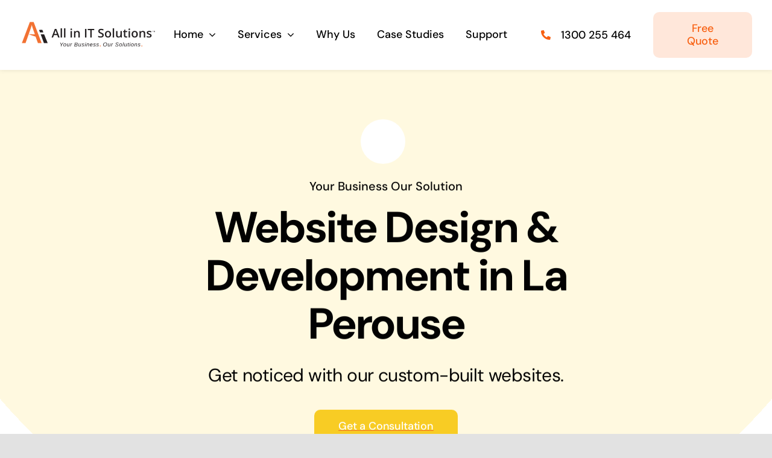

--- FILE ---
content_type: text/html; charset=UTF-8
request_url: https://allinit.com.au/solutions/services/website-design-development-in-la-perouse/
body_size: 43212
content:
<!DOCTYPE html>
<html class="avada-html-layout-wide avada-html-header-position-top avada-is-100-percent-template" lang="en-AU" prefix="og: http://ogp.me/ns# fb: http://ogp.me/ns/fb#">
<head>
	<meta http-equiv="X-UA-Compatible" content="IE=edge" />
	<meta http-equiv="Content-Type" content="text/html; charset=utf-8"/>
<script type="text/javascript">
/* <![CDATA[ */
var gform;gform||(document.addEventListener("gform_main_scripts_loaded",function(){gform.scriptsLoaded=!0}),document.addEventListener("gform/theme/scripts_loaded",function(){gform.themeScriptsLoaded=!0}),window.addEventListener("DOMContentLoaded",function(){gform.domLoaded=!0}),gform={domLoaded:!1,scriptsLoaded:!1,themeScriptsLoaded:!1,isFormEditor:()=>"function"==typeof InitializeEditor,callIfLoaded:function(o){return!(!gform.domLoaded||!gform.scriptsLoaded||!gform.themeScriptsLoaded&&!gform.isFormEditor()||(gform.isFormEditor()&&console.warn("The use of gform.initializeOnLoaded() is deprecated in the form editor context and will be removed in Gravity Forms 3.1."),o(),0))},initializeOnLoaded:function(o){gform.callIfLoaded(o)||(document.addEventListener("gform_main_scripts_loaded",()=>{gform.scriptsLoaded=!0,gform.callIfLoaded(o)}),document.addEventListener("gform/theme/scripts_loaded",()=>{gform.themeScriptsLoaded=!0,gform.callIfLoaded(o)}),window.addEventListener("DOMContentLoaded",()=>{gform.domLoaded=!0,gform.callIfLoaded(o)}))},hooks:{action:{},filter:{}},addAction:function(o,r,e,t){gform.addHook("action",o,r,e,t)},addFilter:function(o,r,e,t){gform.addHook("filter",o,r,e,t)},doAction:function(o){gform.doHook("action",o,arguments)},applyFilters:function(o){return gform.doHook("filter",o,arguments)},removeAction:function(o,r){gform.removeHook("action",o,r)},removeFilter:function(o,r,e){gform.removeHook("filter",o,r,e)},addHook:function(o,r,e,t,n){null==gform.hooks[o][r]&&(gform.hooks[o][r]=[]);var d=gform.hooks[o][r];null==n&&(n=r+"_"+d.length),gform.hooks[o][r].push({tag:n,callable:e,priority:t=null==t?10:t})},doHook:function(r,o,e){var t;if(e=Array.prototype.slice.call(e,1),null!=gform.hooks[r][o]&&((o=gform.hooks[r][o]).sort(function(o,r){return o.priority-r.priority}),o.forEach(function(o){"function"!=typeof(t=o.callable)&&(t=window[t]),"action"==r?t.apply(null,e):e[0]=t.apply(null,e)})),"filter"==r)return e[0]},removeHook:function(o,r,t,n){var e;null!=gform.hooks[o][r]&&(e=(e=gform.hooks[o][r]).filter(function(o,r,e){return!!(null!=n&&n!=o.tag||null!=t&&t!=o.priority)}),gform.hooks[o][r]=e)}});
/* ]]> */
</script>

	<meta name="viewport" content="width=device-width, initial-scale=1" />
	<meta name='robots' content='index, follow, max-image-preview:large, max-snippet:-1, max-video-preview:-1' />
	<style>img:is([sizes="auto" i], [sizes^="auto," i]) { contain-intrinsic-size: 3000px 1500px }</style>
	
	<!-- This site is optimized with the Yoast SEO plugin v21.5 - https://yoast.com/wordpress/plugins/seo/ -->
	<title>Website Design &amp; Development in La Perouse - All in IT Solutions</title>
	<link rel="canonical" href="https://allinit.com.au/solutions/services/website-design-development-in-la-perouse/" />
	<meta property="og:locale" content="en_US" />
	<meta property="og:type" content="article" />
	<meta property="og:title" content="Website Design &amp; Development in La Perouse - All in IT Solutions" />
	<meta property="og:url" content="https://allinit.com.au/solutions/services/website-design-development-in-la-perouse/" />
	<meta property="og:site_name" content="All in IT Solutions" />
	<meta property="article:publisher" content="https://www.facebook.com/All-In-It-Solutions-281298298634570/" />
	<meta name="twitter:card" content="summary_large_image" />
	<meta name="twitter:site" content="@ALLINITCOMAU" />
	<meta name="twitter:label1" content="Est. reading time" />
	<meta name="twitter:data1" content="77 minutes" />
	<script type="application/ld+json" class="yoast-schema-graph">{"@context":"https://schema.org","@graph":[{"@type":"WebPage","@id":"https://allinit.com.au/solutions/services/website-design-development-in-la-perouse/","url":"https://allinit.com.au/solutions/services/website-design-development-in-la-perouse/","name":"Website Design & Development in La Perouse - All in IT Solutions","isPartOf":{"@id":"https://allinit.com.au/solutions/#website"},"datePublished":"2022-10-28T04:15:42+00:00","dateModified":"2022-10-28T04:15:42+00:00","breadcrumb":{"@id":"https://allinit.com.au/solutions/services/website-design-development-in-la-perouse/#breadcrumb"},"inLanguage":"en-AU","potentialAction":[{"@type":"ReadAction","target":["https://allinit.com.au/solutions/services/website-design-development-in-la-perouse/"]}]},{"@type":"BreadcrumbList","@id":"https://allinit.com.au/solutions/services/website-design-development-in-la-perouse/#breadcrumb","itemListElement":[{"@type":"ListItem","position":1,"name":"Home","item":"https://allinit.com.au/solutions/"},{"@type":"ListItem","position":2,"name":"Services","item":"https://allinit.com.au/solutions/services/"},{"@type":"ListItem","position":3,"name":"Website Design &#038; Development in La Perouse"}]},{"@type":"WebSite","@id":"https://allinit.com.au/solutions/#website","url":"https://allinit.com.au/solutions/","name":"All in IT Solutions","description":"Website Design &amp; Development Experts Sydney","publisher":{"@id":"https://allinit.com.au/solutions/#organization"},"potentialAction":[{"@type":"SearchAction","target":{"@type":"EntryPoint","urlTemplate":"https://allinit.com.au/solutions/?s={search_term_string}"},"query-input":"required name=search_term_string"}],"inLanguage":"en-AU"},{"@type":"Organization","@id":"https://allinit.com.au/solutions/#organization","name":"All in IT Solutions","alternateName":"All in IT","url":"https://allinit.com.au/solutions/","logo":{"@type":"ImageObject","inLanguage":"en-AU","@id":"https://allinit.com.au/solutions/#/schema/logo/image/","url":"https://allinit.com.au/solutions/wp-content/uploads/sites/2/2021/06/cropped-Artboard-6AIIT-icon.png","contentUrl":"https://allinit.com.au/solutions/wp-content/uploads/sites/2/2021/06/cropped-Artboard-6AIIT-icon.png","width":512,"height":512,"caption":"All in IT Solutions"},"image":{"@id":"https://allinit.com.au/solutions/#/schema/logo/image/"},"sameAs":["https://www.facebook.com/All-In-It-Solutions-281298298634570/","https://twitter.com/ALLINITCOMAU","http://instagram.com/allinitsolutions","https://www.linkedin.com/company/all-in-it-solutions?trk=top_nav_home","https://www.youtube.com/channel/UCv3LwJSkaKISw-wSpoByBFw"]}]}</script>
	<!-- / Yoast SEO plugin. -->


<link rel='dns-prefetch' href='//platform-api.sharethis.com' />
<link rel='dns-prefetch' href='//www.googletagmanager.com' />
<link rel="alternate" type="application/rss+xml" title="All in IT Solutions &raquo; Feed" href="https://allinit.com.au/solutions/feed/" />
<link rel="alternate" type="application/rss+xml" title="All in IT Solutions &raquo; Comments Feed" href="https://allinit.com.au/solutions/comments/feed/" />
					<link rel="shortcut icon" href="https://allinit.com.au/solutions/wp-content/uploads/sites/2/2021/06/cropped-Artboard-6AIIT-icon.png" type="image/x-icon" />
		
					<!-- For iPhone -->
			<link rel="apple-touch-icon" href="https://allinit.com.au/solutions/wp-content/uploads/sites/2/2021/06/cropped-Artboard-6AIIT-icon.png">
		
					<!-- For iPhone Retina display -->
			<link rel="apple-touch-icon" sizes="180x180" href="https://allinit.com.au/solutions/wp-content/uploads/sites/2/2021/06/cropped-Artboard-6AIIT-icon.png">
		
					<!-- For iPad -->
			<link rel="apple-touch-icon" sizes="152x152" href="https://allinit.com.au/solutions/wp-content/uploads/sites/2/2021/06/cropped-Artboard-6AIIT-icon.png">
		
					<!-- For iPad Retina display -->
			<link rel="apple-touch-icon" sizes="167x167" href="https://allinit.com.au/solutions/wp-content/uploads/sites/2/2021/06/cropped-Artboard-6AIIT-icon.png">
		
		
		<meta property="og:title" content="Website Design &amp; Development in La Perouse"/>
		<meta property="og:type" content="article"/>
		<meta property="og:url" content="https://allinit.com.au/solutions/services/website-design-development-in-la-perouse/"/>
		<meta property="og:site_name" content="All in IT Solutions"/>
		<meta property="og:description" content="Your Business Our Solution Strategic Marketing Plan Development 

Get noticed with our custom-built websites. Get a Consultation     Some Brands We Work With           We Boost Our"/>

									<meta property="og:image" content="https://allinit.com.au/solutions/wp-content/uploads/sites/2/2021/06/AllinIT-Logo-e14616530735761.png"/>
							<script type="text/javascript">
/* <![CDATA[ */
window._wpemojiSettings = {"baseUrl":"https:\/\/s.w.org\/images\/core\/emoji\/16.0.1\/72x72\/","ext":".png","svgUrl":"https:\/\/s.w.org\/images\/core\/emoji\/16.0.1\/svg\/","svgExt":".svg","source":{"concatemoji":"https:\/\/allinit.com.au\/solutions\/wp-includes\/js\/wp-emoji-release.min.js?ver=6.8.3"}};
/*! This file is auto-generated */
!function(s,n){var o,i,e;function c(e){try{var t={supportTests:e,timestamp:(new Date).valueOf()};sessionStorage.setItem(o,JSON.stringify(t))}catch(e){}}function p(e,t,n){e.clearRect(0,0,e.canvas.width,e.canvas.height),e.fillText(t,0,0);var t=new Uint32Array(e.getImageData(0,0,e.canvas.width,e.canvas.height).data),a=(e.clearRect(0,0,e.canvas.width,e.canvas.height),e.fillText(n,0,0),new Uint32Array(e.getImageData(0,0,e.canvas.width,e.canvas.height).data));return t.every(function(e,t){return e===a[t]})}function u(e,t){e.clearRect(0,0,e.canvas.width,e.canvas.height),e.fillText(t,0,0);for(var n=e.getImageData(16,16,1,1),a=0;a<n.data.length;a++)if(0!==n.data[a])return!1;return!0}function f(e,t,n,a){switch(t){case"flag":return n(e,"\ud83c\udff3\ufe0f\u200d\u26a7\ufe0f","\ud83c\udff3\ufe0f\u200b\u26a7\ufe0f")?!1:!n(e,"\ud83c\udde8\ud83c\uddf6","\ud83c\udde8\u200b\ud83c\uddf6")&&!n(e,"\ud83c\udff4\udb40\udc67\udb40\udc62\udb40\udc65\udb40\udc6e\udb40\udc67\udb40\udc7f","\ud83c\udff4\u200b\udb40\udc67\u200b\udb40\udc62\u200b\udb40\udc65\u200b\udb40\udc6e\u200b\udb40\udc67\u200b\udb40\udc7f");case"emoji":return!a(e,"\ud83e\udedf")}return!1}function g(e,t,n,a){var r="undefined"!=typeof WorkerGlobalScope&&self instanceof WorkerGlobalScope?new OffscreenCanvas(300,150):s.createElement("canvas"),o=r.getContext("2d",{willReadFrequently:!0}),i=(o.textBaseline="top",o.font="600 32px Arial",{});return e.forEach(function(e){i[e]=t(o,e,n,a)}),i}function t(e){var t=s.createElement("script");t.src=e,t.defer=!0,s.head.appendChild(t)}"undefined"!=typeof Promise&&(o="wpEmojiSettingsSupports",i=["flag","emoji"],n.supports={everything:!0,everythingExceptFlag:!0},e=new Promise(function(e){s.addEventListener("DOMContentLoaded",e,{once:!0})}),new Promise(function(t){var n=function(){try{var e=JSON.parse(sessionStorage.getItem(o));if("object"==typeof e&&"number"==typeof e.timestamp&&(new Date).valueOf()<e.timestamp+604800&&"object"==typeof e.supportTests)return e.supportTests}catch(e){}return null}();if(!n){if("undefined"!=typeof Worker&&"undefined"!=typeof OffscreenCanvas&&"undefined"!=typeof URL&&URL.createObjectURL&&"undefined"!=typeof Blob)try{var e="postMessage("+g.toString()+"("+[JSON.stringify(i),f.toString(),p.toString(),u.toString()].join(",")+"));",a=new Blob([e],{type:"text/javascript"}),r=new Worker(URL.createObjectURL(a),{name:"wpTestEmojiSupports"});return void(r.onmessage=function(e){c(n=e.data),r.terminate(),t(n)})}catch(e){}c(n=g(i,f,p,u))}t(n)}).then(function(e){for(var t in e)n.supports[t]=e[t],n.supports.everything=n.supports.everything&&n.supports[t],"flag"!==t&&(n.supports.everythingExceptFlag=n.supports.everythingExceptFlag&&n.supports[t]);n.supports.everythingExceptFlag=n.supports.everythingExceptFlag&&!n.supports.flag,n.DOMReady=!1,n.readyCallback=function(){n.DOMReady=!0}}).then(function(){return e}).then(function(){var e;n.supports.everything||(n.readyCallback(),(e=n.source||{}).concatemoji?t(e.concatemoji):e.wpemoji&&e.twemoji&&(t(e.twemoji),t(e.wpemoji)))}))}((window,document),window._wpemojiSettings);
/* ]]> */
</script>
<style id='wp-emoji-styles-inline-css' type='text/css'>

	img.wp-smiley, img.emoji {
		display: inline !important;
		border: none !important;
		box-shadow: none !important;
		height: 1em !important;
		width: 1em !important;
		margin: 0 0.07em !important;
		vertical-align: -0.1em !important;
		background: none !important;
		padding: 0 !important;
	}
</style>
<link rel='stylesheet' id='wp-block-library-css' href='https://allinit.com.au/solutions/wp-includes/css/dist/block-library/style.min.css?ver=6.8.3' type='text/css' media='all' />
<style id='wp-block-library-theme-inline-css' type='text/css'>
.wp-block-audio :where(figcaption){color:#555;font-size:13px;text-align:center}.is-dark-theme .wp-block-audio :where(figcaption){color:#ffffffa6}.wp-block-audio{margin:0 0 1em}.wp-block-code{border:1px solid #ccc;border-radius:4px;font-family:Menlo,Consolas,monaco,monospace;padding:.8em 1em}.wp-block-embed :where(figcaption){color:#555;font-size:13px;text-align:center}.is-dark-theme .wp-block-embed :where(figcaption){color:#ffffffa6}.wp-block-embed{margin:0 0 1em}.blocks-gallery-caption{color:#555;font-size:13px;text-align:center}.is-dark-theme .blocks-gallery-caption{color:#ffffffa6}:root :where(.wp-block-image figcaption){color:#555;font-size:13px;text-align:center}.is-dark-theme :root :where(.wp-block-image figcaption){color:#ffffffa6}.wp-block-image{margin:0 0 1em}.wp-block-pullquote{border-bottom:4px solid;border-top:4px solid;color:currentColor;margin-bottom:1.75em}.wp-block-pullquote cite,.wp-block-pullquote footer,.wp-block-pullquote__citation{color:currentColor;font-size:.8125em;font-style:normal;text-transform:uppercase}.wp-block-quote{border-left:.25em solid;margin:0 0 1.75em;padding-left:1em}.wp-block-quote cite,.wp-block-quote footer{color:currentColor;font-size:.8125em;font-style:normal;position:relative}.wp-block-quote:where(.has-text-align-right){border-left:none;border-right:.25em solid;padding-left:0;padding-right:1em}.wp-block-quote:where(.has-text-align-center){border:none;padding-left:0}.wp-block-quote.is-large,.wp-block-quote.is-style-large,.wp-block-quote:where(.is-style-plain){border:none}.wp-block-search .wp-block-search__label{font-weight:700}.wp-block-search__button{border:1px solid #ccc;padding:.375em .625em}:where(.wp-block-group.has-background){padding:1.25em 2.375em}.wp-block-separator.has-css-opacity{opacity:.4}.wp-block-separator{border:none;border-bottom:2px solid;margin-left:auto;margin-right:auto}.wp-block-separator.has-alpha-channel-opacity{opacity:1}.wp-block-separator:not(.is-style-wide):not(.is-style-dots){width:100px}.wp-block-separator.has-background:not(.is-style-dots){border-bottom:none;height:1px}.wp-block-separator.has-background:not(.is-style-wide):not(.is-style-dots){height:2px}.wp-block-table{margin:0 0 1em}.wp-block-table td,.wp-block-table th{word-break:normal}.wp-block-table :where(figcaption){color:#555;font-size:13px;text-align:center}.is-dark-theme .wp-block-table :where(figcaption){color:#ffffffa6}.wp-block-video :where(figcaption){color:#555;font-size:13px;text-align:center}.is-dark-theme .wp-block-video :where(figcaption){color:#ffffffa6}.wp-block-video{margin:0 0 1em}:root :where(.wp-block-template-part.has-background){margin-bottom:0;margin-top:0;padding:1.25em 2.375em}
</style>
<style id='classic-theme-styles-inline-css' type='text/css'>
/*! This file is auto-generated */
.wp-block-button__link{color:#fff;background-color:#32373c;border-radius:9999px;box-shadow:none;text-decoration:none;padding:calc(.667em + 2px) calc(1.333em + 2px);font-size:1.125em}.wp-block-file__button{background:#32373c;color:#fff;text-decoration:none}
</style>
<style id='global-styles-inline-css' type='text/css'>
:root{--wp--preset--aspect-ratio--square: 1;--wp--preset--aspect-ratio--4-3: 4/3;--wp--preset--aspect-ratio--3-4: 3/4;--wp--preset--aspect-ratio--3-2: 3/2;--wp--preset--aspect-ratio--2-3: 2/3;--wp--preset--aspect-ratio--16-9: 16/9;--wp--preset--aspect-ratio--9-16: 9/16;--wp--preset--color--black: #000000;--wp--preset--color--cyan-bluish-gray: #abb8c3;--wp--preset--color--white: #ffffff;--wp--preset--color--pale-pink: #f78da7;--wp--preset--color--vivid-red: #cf2e2e;--wp--preset--color--luminous-vivid-orange: #ff6900;--wp--preset--color--luminous-vivid-amber: #fcb900;--wp--preset--color--light-green-cyan: #7bdcb5;--wp--preset--color--vivid-green-cyan: #00d084;--wp--preset--color--pale-cyan-blue: #8ed1fc;--wp--preset--color--vivid-cyan-blue: #0693e3;--wp--preset--color--vivid-purple: #9b51e0;--wp--preset--gradient--vivid-cyan-blue-to-vivid-purple: linear-gradient(135deg,rgba(6,147,227,1) 0%,rgb(155,81,224) 100%);--wp--preset--gradient--light-green-cyan-to-vivid-green-cyan: linear-gradient(135deg,rgb(122,220,180) 0%,rgb(0,208,130) 100%);--wp--preset--gradient--luminous-vivid-amber-to-luminous-vivid-orange: linear-gradient(135deg,rgba(252,185,0,1) 0%,rgba(255,105,0,1) 100%);--wp--preset--gradient--luminous-vivid-orange-to-vivid-red: linear-gradient(135deg,rgba(255,105,0,1) 0%,rgb(207,46,46) 100%);--wp--preset--gradient--very-light-gray-to-cyan-bluish-gray: linear-gradient(135deg,rgb(238,238,238) 0%,rgb(169,184,195) 100%);--wp--preset--gradient--cool-to-warm-spectrum: linear-gradient(135deg,rgb(74,234,220) 0%,rgb(151,120,209) 20%,rgb(207,42,186) 40%,rgb(238,44,130) 60%,rgb(251,105,98) 80%,rgb(254,248,76) 100%);--wp--preset--gradient--blush-light-purple: linear-gradient(135deg,rgb(255,206,236) 0%,rgb(152,150,240) 100%);--wp--preset--gradient--blush-bordeaux: linear-gradient(135deg,rgb(254,205,165) 0%,rgb(254,45,45) 50%,rgb(107,0,62) 100%);--wp--preset--gradient--luminous-dusk: linear-gradient(135deg,rgb(255,203,112) 0%,rgb(199,81,192) 50%,rgb(65,88,208) 100%);--wp--preset--gradient--pale-ocean: linear-gradient(135deg,rgb(255,245,203) 0%,rgb(182,227,212) 50%,rgb(51,167,181) 100%);--wp--preset--gradient--electric-grass: linear-gradient(135deg,rgb(202,248,128) 0%,rgb(113,206,126) 100%);--wp--preset--gradient--midnight: linear-gradient(135deg,rgb(2,3,129) 0%,rgb(40,116,252) 100%);--wp--preset--font-size--small: 15px;--wp--preset--font-size--medium: 20px;--wp--preset--font-size--large: 30px;--wp--preset--font-size--x-large: 42px;--wp--preset--font-size--normal: 20px;--wp--preset--font-size--xlarge: 40px;--wp--preset--font-size--huge: 60px;--wp--preset--spacing--20: 0.44rem;--wp--preset--spacing--30: 0.67rem;--wp--preset--spacing--40: 1rem;--wp--preset--spacing--50: 1.5rem;--wp--preset--spacing--60: 2.25rem;--wp--preset--spacing--70: 3.38rem;--wp--preset--spacing--80: 5.06rem;--wp--preset--shadow--natural: 6px 6px 9px rgba(0, 0, 0, 0.2);--wp--preset--shadow--deep: 12px 12px 50px rgba(0, 0, 0, 0.4);--wp--preset--shadow--sharp: 6px 6px 0px rgba(0, 0, 0, 0.2);--wp--preset--shadow--outlined: 6px 6px 0px -3px rgba(255, 255, 255, 1), 6px 6px rgba(0, 0, 0, 1);--wp--preset--shadow--crisp: 6px 6px 0px rgba(0, 0, 0, 1);}:where(.is-layout-flex){gap: 0.5em;}:where(.is-layout-grid){gap: 0.5em;}body .is-layout-flex{display: flex;}.is-layout-flex{flex-wrap: wrap;align-items: center;}.is-layout-flex > :is(*, div){margin: 0;}body .is-layout-grid{display: grid;}.is-layout-grid > :is(*, div){margin: 0;}:where(.wp-block-columns.is-layout-flex){gap: 2em;}:where(.wp-block-columns.is-layout-grid){gap: 2em;}:where(.wp-block-post-template.is-layout-flex){gap: 1.25em;}:where(.wp-block-post-template.is-layout-grid){gap: 1.25em;}.has-black-color{color: var(--wp--preset--color--black) !important;}.has-cyan-bluish-gray-color{color: var(--wp--preset--color--cyan-bluish-gray) !important;}.has-white-color{color: var(--wp--preset--color--white) !important;}.has-pale-pink-color{color: var(--wp--preset--color--pale-pink) !important;}.has-vivid-red-color{color: var(--wp--preset--color--vivid-red) !important;}.has-luminous-vivid-orange-color{color: var(--wp--preset--color--luminous-vivid-orange) !important;}.has-luminous-vivid-amber-color{color: var(--wp--preset--color--luminous-vivid-amber) !important;}.has-light-green-cyan-color{color: var(--wp--preset--color--light-green-cyan) !important;}.has-vivid-green-cyan-color{color: var(--wp--preset--color--vivid-green-cyan) !important;}.has-pale-cyan-blue-color{color: var(--wp--preset--color--pale-cyan-blue) !important;}.has-vivid-cyan-blue-color{color: var(--wp--preset--color--vivid-cyan-blue) !important;}.has-vivid-purple-color{color: var(--wp--preset--color--vivid-purple) !important;}.has-black-background-color{background-color: var(--wp--preset--color--black) !important;}.has-cyan-bluish-gray-background-color{background-color: var(--wp--preset--color--cyan-bluish-gray) !important;}.has-white-background-color{background-color: var(--wp--preset--color--white) !important;}.has-pale-pink-background-color{background-color: var(--wp--preset--color--pale-pink) !important;}.has-vivid-red-background-color{background-color: var(--wp--preset--color--vivid-red) !important;}.has-luminous-vivid-orange-background-color{background-color: var(--wp--preset--color--luminous-vivid-orange) !important;}.has-luminous-vivid-amber-background-color{background-color: var(--wp--preset--color--luminous-vivid-amber) !important;}.has-light-green-cyan-background-color{background-color: var(--wp--preset--color--light-green-cyan) !important;}.has-vivid-green-cyan-background-color{background-color: var(--wp--preset--color--vivid-green-cyan) !important;}.has-pale-cyan-blue-background-color{background-color: var(--wp--preset--color--pale-cyan-blue) !important;}.has-vivid-cyan-blue-background-color{background-color: var(--wp--preset--color--vivid-cyan-blue) !important;}.has-vivid-purple-background-color{background-color: var(--wp--preset--color--vivid-purple) !important;}.has-black-border-color{border-color: var(--wp--preset--color--black) !important;}.has-cyan-bluish-gray-border-color{border-color: var(--wp--preset--color--cyan-bluish-gray) !important;}.has-white-border-color{border-color: var(--wp--preset--color--white) !important;}.has-pale-pink-border-color{border-color: var(--wp--preset--color--pale-pink) !important;}.has-vivid-red-border-color{border-color: var(--wp--preset--color--vivid-red) !important;}.has-luminous-vivid-orange-border-color{border-color: var(--wp--preset--color--luminous-vivid-orange) !important;}.has-luminous-vivid-amber-border-color{border-color: var(--wp--preset--color--luminous-vivid-amber) !important;}.has-light-green-cyan-border-color{border-color: var(--wp--preset--color--light-green-cyan) !important;}.has-vivid-green-cyan-border-color{border-color: var(--wp--preset--color--vivid-green-cyan) !important;}.has-pale-cyan-blue-border-color{border-color: var(--wp--preset--color--pale-cyan-blue) !important;}.has-vivid-cyan-blue-border-color{border-color: var(--wp--preset--color--vivid-cyan-blue) !important;}.has-vivid-purple-border-color{border-color: var(--wp--preset--color--vivid-purple) !important;}.has-vivid-cyan-blue-to-vivid-purple-gradient-background{background: var(--wp--preset--gradient--vivid-cyan-blue-to-vivid-purple) !important;}.has-light-green-cyan-to-vivid-green-cyan-gradient-background{background: var(--wp--preset--gradient--light-green-cyan-to-vivid-green-cyan) !important;}.has-luminous-vivid-amber-to-luminous-vivid-orange-gradient-background{background: var(--wp--preset--gradient--luminous-vivid-amber-to-luminous-vivid-orange) !important;}.has-luminous-vivid-orange-to-vivid-red-gradient-background{background: var(--wp--preset--gradient--luminous-vivid-orange-to-vivid-red) !important;}.has-very-light-gray-to-cyan-bluish-gray-gradient-background{background: var(--wp--preset--gradient--very-light-gray-to-cyan-bluish-gray) !important;}.has-cool-to-warm-spectrum-gradient-background{background: var(--wp--preset--gradient--cool-to-warm-spectrum) !important;}.has-blush-light-purple-gradient-background{background: var(--wp--preset--gradient--blush-light-purple) !important;}.has-blush-bordeaux-gradient-background{background: var(--wp--preset--gradient--blush-bordeaux) !important;}.has-luminous-dusk-gradient-background{background: var(--wp--preset--gradient--luminous-dusk) !important;}.has-pale-ocean-gradient-background{background: var(--wp--preset--gradient--pale-ocean) !important;}.has-electric-grass-gradient-background{background: var(--wp--preset--gradient--electric-grass) !important;}.has-midnight-gradient-background{background: var(--wp--preset--gradient--midnight) !important;}.has-small-font-size{font-size: var(--wp--preset--font-size--small) !important;}.has-medium-font-size{font-size: var(--wp--preset--font-size--medium) !important;}.has-large-font-size{font-size: var(--wp--preset--font-size--large) !important;}.has-x-large-font-size{font-size: var(--wp--preset--font-size--x-large) !important;}
:where(.wp-block-post-template.is-layout-flex){gap: 1.25em;}:where(.wp-block-post-template.is-layout-grid){gap: 1.25em;}
:where(.wp-block-columns.is-layout-flex){gap: 2em;}:where(.wp-block-columns.is-layout-grid){gap: 2em;}
:root :where(.wp-block-pullquote){font-size: 1.5em;line-height: 1.6;}
</style>
<style id='woocommerce-inline-inline-css' type='text/css'>
.woocommerce form .form-row .required { visibility: visible; }
</style>
<link rel='stylesheet' id='brands-styles-css' href='https://allinit.com.au/solutions/wp-content/plugins/woocommerce/assets/css/brands.css?ver=9.9.5' type='text/css' media='all' />
<!--[if IE]>
<link rel='stylesheet' id='avada-IE-css' href='https://allinit.com.au/solutions/wp-content/themes/Avada/assets/css/dynamic/ie.min.css?ver=7.3.1' type='text/css' media='all' />
<style id='avada-IE-inline-css' type='text/css'>
.avada-select-parent .select-arrow{background-color:#ffffff}
.select-arrow{background-color:#ffffff}
</style>
<![endif]-->
<link rel='stylesheet' id='fusion-dynamic-css-css' href='https://allinit.com.au/solutions/wp-content/uploads/sites/2/fusion-styles/_blog-2-86b05454b2a675d88a6dd2ae718fc97d.min.css?ver=3.3.1' type='text/css' media='all' />
<script type="text/template" id="tmpl-variation-template">
	<div class="woocommerce-variation-description">{{{ data.variation.variation_description }}}</div>
	<div class="woocommerce-variation-price">{{{ data.variation.price_html }}}</div>
	<div class="woocommerce-variation-availability">{{{ data.variation.availability_html }}}</div>
</script>
<script type="text/template" id="tmpl-unavailable-variation-template">
	<p role="alert">Sorry, this product is unavailable. Please choose a different combination.</p>
</script>
<script type="text/javascript" src="https://allinit.com.au/solutions/wp-includes/js/jquery/jquery.min.js?ver=3.7.1" id="jquery-core-js"></script>
<script type="text/javascript" src="https://allinit.com.au/solutions/wp-includes/js/jquery/jquery-migrate.min.js?ver=3.4.1" id="jquery-migrate-js"></script>
<script type="text/javascript" src="https://allinit.com.au/solutions/wp-content/plugins/woocommerce/assets/js/jquery-blockui/jquery.blockUI.min.js?ver=2.7.0-wc.9.9.5" id="jquery-blockui-js" defer="defer" data-wp-strategy="defer"></script>
<script type="text/javascript" id="wc-add-to-cart-js-extra">
/* <![CDATA[ */
var wc_add_to_cart_params = {"ajax_url":"\/solutions\/wp-admin\/admin-ajax.php","wc_ajax_url":"\/solutions\/?wc-ajax=%%endpoint%%","i18n_view_cart":"View cart","cart_url":"https:\/\/allinit.com.au\/solutions\/cart\/","is_cart":"","cart_redirect_after_add":"no"};
/* ]]> */
</script>
<script type="text/javascript" src="https://allinit.com.au/solutions/wp-content/plugins/woocommerce/assets/js/frontend/add-to-cart.min.js?ver=9.9.5" id="wc-add-to-cart-js" defer="defer" data-wp-strategy="defer"></script>
<script type="text/javascript" src="https://allinit.com.au/solutions/wp-content/plugins/woocommerce/assets/js/js-cookie/js.cookie.min.js?ver=2.1.4-wc.9.9.5" id="js-cookie-js" defer="defer" data-wp-strategy="defer"></script>
<script type="text/javascript" id="woocommerce-js-extra">
/* <![CDATA[ */
var woocommerce_params = {"ajax_url":"\/solutions\/wp-admin\/admin-ajax.php","wc_ajax_url":"\/solutions\/?wc-ajax=%%endpoint%%","i18n_password_show":"Show password","i18n_password_hide":"Hide password"};
/* ]]> */
</script>
<script type="text/javascript" src="https://allinit.com.au/solutions/wp-content/plugins/woocommerce/assets/js/frontend/woocommerce.min.js?ver=9.9.5" id="woocommerce-js" defer="defer" data-wp-strategy="defer"></script>
<script type="text/javascript" id="WCPAY_ASSETS-js-extra">
/* <![CDATA[ */
var wcpayAssets = {"url":"https:\/\/allinit.com.au\/solutions\/wp-content\/plugins\/woocommerce-payments\/dist\/"};
/* ]]> */
</script>
<script type="text/javascript" src="//platform-api.sharethis.com/js/sharethis.js#source=googleanalytics-wordpress#product=ga&amp;property=60f1721720948200198d895b" id="googleanalytics-platform-sharethis-js"></script>
<script type="text/javascript" src="https://allinit.com.au/solutions/wp-includes/js/underscore.min.js?ver=1.13.7" id="underscore-js"></script>
<script type="text/javascript" id="wp-util-js-extra">
/* <![CDATA[ */
var _wpUtilSettings = {"ajax":{"url":"\/solutions\/wp-admin\/admin-ajax.php"}};
/* ]]> */
</script>
<script type="text/javascript" src="https://allinit.com.au/solutions/wp-includes/js/wp-util.min.js?ver=6.8.3" id="wp-util-js"></script>
<script type="text/javascript" id="wc-add-to-cart-variation-js-extra">
/* <![CDATA[ */
var wc_add_to_cart_variation_params = {"wc_ajax_url":"\/solutions\/?wc-ajax=%%endpoint%%","i18n_no_matching_variations_text":"Sorry, no products matched your selection. Please choose a different combination.","i18n_make_a_selection_text":"Please select some product options before adding this product to your cart.","i18n_unavailable_text":"Sorry, this product is unavailable. Please choose a different combination.","i18n_reset_alert_text":"Your selection has been reset. Please select some product options before adding this product to your cart."};
/* ]]> */
</script>
<script type="text/javascript" src="https://allinit.com.au/solutions/wp-content/plugins/woocommerce/assets/js/frontend/add-to-cart-variation.min.js?ver=9.9.5" id="wc-add-to-cart-variation-js" defer="defer" data-wp-strategy="defer"></script>
<link rel="https://api.w.org/" href="https://allinit.com.au/solutions/wp-json/" /><link rel="alternate" title="JSON" type="application/json" href="https://allinit.com.au/solutions/wp-json/wp/v2/pages/9473" /><link rel="EditURI" type="application/rsd+xml" title="RSD" href="https://allinit.com.au/solutions/xmlrpc.php?rsd" />
<link rel='shortlink' href='https://allinit.com.au/solutions/?p=9473' />
<link rel="alternate" title="oEmbed (JSON)" type="application/json+oembed" href="https://allinit.com.au/solutions/wp-json/oembed/1.0/embed?url=https%3A%2F%2Fallinit.com.au%2Fsolutions%2Fservices%2Fwebsite-design-development-in-la-perouse%2F" />
<link rel="alternate" title="oEmbed (XML)" type="text/xml+oembed" href="https://allinit.com.au/solutions/wp-json/oembed/1.0/embed?url=https%3A%2F%2Fallinit.com.au%2Fsolutions%2Fservices%2Fwebsite-design-development-in-la-perouse%2F&#038;format=xml" />
<meta name="generator" content="Site Kit by Google 1.156.0" /><!-- start Simple Custom CSS and JS -->
<meta name="google-site-verification" content="buiTTS3glOY2vRAgBrrGUoS1dmeDrRTWQQi5tIdM1t8" /> <!-- end Simple Custom CSS and JS -->
<style type="text/css" id="css-fb-visibility">@media screen and (max-width: 640px){body:not(.fusion-builder-ui-wireframe) .fusion-no-small-visibility{display:none !important;}body:not(.fusion-builder-ui-wireframe) .sm-text-align-center{text-align:center !important;}body:not(.fusion-builder-ui-wireframe) .sm-text-align-left{text-align:left !important;}body:not(.fusion-builder-ui-wireframe) .sm-text-align-right{text-align:right !important;}body:not(.fusion-builder-ui-wireframe) .sm-mx-auto{margin-left:auto !important;margin-right:auto !important;}body:not(.fusion-builder-ui-wireframe) .sm-ml-auto{margin-left:auto !important;}body:not(.fusion-builder-ui-wireframe) .sm-mr-auto{margin-right:auto !important;}body:not(.fusion-builder-ui-wireframe) .fusion-absolute-position-small{position:absolute;top:auto;width:100%;}}@media screen and (min-width: 641px) and (max-width: 1024px){body:not(.fusion-builder-ui-wireframe) .fusion-no-medium-visibility{display:none !important;}body:not(.fusion-builder-ui-wireframe) .md-text-align-center{text-align:center !important;}body:not(.fusion-builder-ui-wireframe) .md-text-align-left{text-align:left !important;}body:not(.fusion-builder-ui-wireframe) .md-text-align-right{text-align:right !important;}body:not(.fusion-builder-ui-wireframe) .md-mx-auto{margin-left:auto !important;margin-right:auto !important;}body:not(.fusion-builder-ui-wireframe) .md-ml-auto{margin-left:auto !important;}body:not(.fusion-builder-ui-wireframe) .md-mr-auto{margin-right:auto !important;}body:not(.fusion-builder-ui-wireframe) .fusion-absolute-position-medium{position:absolute;top:auto;width:100%;}}@media screen and (min-width: 1025px){body:not(.fusion-builder-ui-wireframe) .fusion-no-large-visibility{display:none !important;}body:not(.fusion-builder-ui-wireframe) .lg-text-align-center{text-align:center !important;}body:not(.fusion-builder-ui-wireframe) .lg-text-align-left{text-align:left !important;}body:not(.fusion-builder-ui-wireframe) .lg-text-align-right{text-align:right !important;}body:not(.fusion-builder-ui-wireframe) .lg-mx-auto{margin-left:auto !important;margin-right:auto !important;}body:not(.fusion-builder-ui-wireframe) .lg-ml-auto{margin-left:auto !important;}body:not(.fusion-builder-ui-wireframe) .lg-mr-auto{margin-right:auto !important;}body:not(.fusion-builder-ui-wireframe) .fusion-absolute-position-large{position:absolute;top:auto;width:100%;}}</style>	<noscript><style>.woocommerce-product-gallery{ opacity: 1 !important; }</style></noscript>
	
<!-- Meta Pixel Code -->
<script type='text/javascript'>
!function(f,b,e,v,n,t,s){if(f.fbq)return;n=f.fbq=function(){n.callMethod?
n.callMethod.apply(n,arguments):n.queue.push(arguments)};if(!f._fbq)f._fbq=n;
n.push=n;n.loaded=!0;n.version='2.0';n.queue=[];t=b.createElement(e);t.async=!0;
t.src=v;s=b.getElementsByTagName(e)[0];s.parentNode.insertBefore(t,s)}(window,
document,'script','https://connect.facebook.net/en_US/fbevents.js?v=next');
</script>
<!-- End Meta Pixel Code -->

      <script type='text/javascript'>
        var url = window.location.origin + '?ob=open-bridge';
        fbq('set', 'openbridge', '660178291437305', url);
      </script>
    <script type='text/javascript'>fbq('init', '660178291437305', {}, {
    "agent": "wordpress-6.8.3-3.0.14"
})</script><script type='text/javascript'>
    fbq('track', 'PageView', []);
  </script>
<!-- Meta Pixel Code -->
<noscript>
<img height="1" width="1" style="display:none" alt="fbpx"
src="https://www.facebook.com/tr?id=660178291437305&ev=PageView&noscript=1" />
</noscript>
<!-- End Meta Pixel Code -->
<style type="text/css">.recentcomments a{display:inline !important;padding:0 !important;margin:0 !important;}</style><script>
(function() {
	(function (i, s, o, g, r, a, m) {
		i['GoogleAnalyticsObject'] = r;
		i[r] = i[r] || function () {
				(i[r].q = i[r].q || []).push(arguments)
			}, i[r].l = 1 * new Date();
		a = s.createElement(o),
			m = s.getElementsByTagName(o)[0];
		a.async = 1;
		a.src = g;
		m.parentNode.insertBefore(a, m)
	})(window, document, 'script', 'https://google-analytics.com/analytics.js', 'ga');

	ga('create', 'UA-32680048-1', 'auto');
			ga('send', 'pageview');
	})();
</script>
<link rel="icon" href="https://allinit.com.au/solutions/wp-content/uploads/sites/2/2021/06/cropped-Artboard-6AIIT-icon-32x32.png" sizes="32x32" />
<link rel="icon" href="https://allinit.com.au/solutions/wp-content/uploads/sites/2/2021/06/cropped-Artboard-6AIIT-icon-192x192.png" sizes="192x192" />
<link rel="apple-touch-icon" href="https://allinit.com.au/solutions/wp-content/uploads/sites/2/2021/06/cropped-Artboard-6AIIT-icon-180x180.png" />
<meta name="msapplication-TileImage" content="https://allinit.com.au/solutions/wp-content/uploads/sites/2/2021/06/cropped-Artboard-6AIIT-icon-270x270.png" />
		<style type="text/css" id="wp-custom-css">
			/*temporary css*/
/*disabling case study links*/
a[href^="https://allinit.com.au/solutions/case-study/"]{
	pointer-events:none;
}

body.page:not(.logged-in) .hide-logged-out{
	display:none;
}


:root{
	--color1: #F06927;
	scroll-padding-top:50px;
}
body.page:has(.hide-if-checked-trigger :checked) .hide-if-checked{
	opacity:0.5;
	pointer-events:none;
}

.rich-snippet-hidden{
	display:none;
}
/*************************************/
/*Header Menu shadow*/
header{
	box-shadow: 0 0 8px rgba(0,0,0,0.1);
}

/*TEAMS - Photos object-fit-cover*/
.fusion-portfolio-content-wrapper .fusion-image-wrapper{
	width:100%;
	padding-top:110%;
	position:relative;
}
.fusion-portfolio-content-wrapper .fusion-image-wrapper img{
	position:absolute;
	top:0;
	object-fit:cover;
}
/*************************************/
/* Hero Button */
#hero-button { 
  font-size: 24px;
  line-height: 30px;
  font-weight: 500;
  padding: 26px 36px;
  letter-spacing:-0.02em;
}
/*************************************/
/*GFORM*/
.gsection:not(.smaller){
  padding:0!important;
  border-bottom:none!important;
}
.gsection_title{
 font-size: 24px!important;
  margin-bottom: 0px;
}
:not(.smaller) > .gsection_title{
  background-color:white;
  border-radius: 10px;
  border-left: solid 10px #F27233;
  padding:1rem;
}
.gsection:not(:first-child) .gsection_title{
  		margin-top: 2em;
}
.gchoice{
  display:inline-block;
  margin-right: 25px;
}
.gform_wrapper.gravity-theme .ginput_complex{
  flex-flow: row wrap;
  justify-content:stretch;
}
.gform_wrapper.gravity-theme .ginput_complex .ginput_container_date{
  flex-basis: unset;
  width: 34%;
}
.gform_wrapper.gravity-theme .ginput_complex .ginput_container_date .gravity-select-parent{
  position:relative;
}
.gform_wrapper.gravity-theme .ginput_complex .ginput_container_date .select-arrow {
  position:absolute;
  right:1px;
  left:unset!important;
}
.smaller .gsection_title{
  font-size:0.9em!important;
}
#gform_wrapper_5 .gform_heading{
  text-align:center;
}  
#gform_wrapper_5 .gform_heading h2{
  font-size: calc(28px + 35%)!important;
  margin-bottom: 18px;
}

.gform_wrapper.gravity-theme .gfield-choice-input+label{
	max-width:unset;
}

.gfield.radio-emphatic .gfield_radio{
	display:flex;
	gap:1rem;
	flex-flow: row wrap;
}
.gfield.radio-emphatic .gfield_radio .gchoice{
	flex: 1 0 max-content;
	position:relative;
	display:flex;
	flex-flow: column;
	margin:0;
}
.gfield.radio-emphatic .gfield_radio .gchoice input{
	position:absolute;
	top:21px;
	left: 4px;
}
.gfield.radio-emphatic .gfield_radio .gchoice label{
	padding: 1rem 2rem;
	background-color: white;
	border-radius: 8px;
	outline: 1px solid #ddd;
}
.gfield.radio-emphatic .gfield_radio .gchoice:has(:checked) label{
	outline: 1px solid black
}

.gchoice_other_control.gf-default-disabled[disabled]{
	display:none;
}
/*************************************/
.aiit-casestudy-tiles img{
	aspect-ratio: 1.5;
	object-fit: cover;
	object-position:center top;
}
/*************************************/
.aiit-payment-cards:is(.fusion-columns-5, .fusion-columns-4) {
	display:grid;
	grid-gap:0.8em;
}
.fusion-columns-5.aiit-payment-cards{
	grid-template-columns: repeat(auto-fit, minmax(220px, 1fr))
}
.fusion-columns-4.aiit-payment-cards{
	grid-template-columns: repeat(auto-fit, minmax(270px, 1fr))
}
.aiit-payment-cards .content-box-column{
	width: 100%!important;
	background-color:white;
	box-shadow: 0 04px 16px rgba(0,0,0,0.1);
	margin-bottom:0!important;
	padding: 1em 1em 1.5em 1em;
	border-radius: 12px;
	display:flex;
	flex-flow:row;
}
.aiit-payment-cards .content-box-column .content-box-wrapper{
	display:flex;
	flex-flow:row wrap;
	width:100%;
	justify-content:center;
	align-items:flex-start;
}
.aiit-payment-cards .content-box-column .content-box-wrapper*{
	min-width:100%;
}
.aiit-payment-cards .content-box-column .content-box-wrapper .content-container{
	min-width: 100%;
}
.aiit-payment-cards .content-box-column .fusion-clearfix{
	display:none;
}
.aiit-payment-cards .content-box-column .fusion-read-more{
	align-self:flex-end;
	background-color: var(--color1);
	padding: 0.3em 25px 0.25em 15px;
	margin-right:0;
	border-radius: 6px;
	color:White;
	font-size: 13pt;
	border:1px solid var(--color1)
}
.aiit-payment-cards .content-box-column .fusion-read-more:hover{
	background-color:transparent;
}
.aiit-payment-cards .content-box-column .fusion-read-more:after{
	right: 10px;
	color:white;
}
.aiit-payment-cards p{
	font-size:0.8em;
	width:100%;
}
.aiit-img-sq img{
	aspect-ratio:1;
	object-fit:cover;
}
.aiit-img-3-2 img{
	aspect-ratio:1.5;
	object-fit:cover;	
}
.aiit-img-2-3 img{
	aspect-ratio:0.67;
	object-fit:cover;	
}

.aiit-show-only-international, .page-id-3121 .aiit-phone-number:not(.aiit-show-only-international){
	display:none;
}
.page-id-3121 .aiit-show-only-international{
	display:unset;
}

/*Case Study Link Visibility*/
.fusion-link-wrapper
{
	display: none;
}


/* Digital Transformation Blog Visibility*/
.dgt-exp
{
	display: none !important;
}

/* Enquire Form CSS*/
.gform_wrapper .top_label .gfield_label {
    margin-bottom: 15px!important;
    color: #000;
}

.gform_wrapper.gravity-theme .ginput_complex label
{
	    color: #000;
	font-size: 70%;
}

.gform_wrapper .gfield_required
{
	color: #e9570b;
	font-weight:800 !important;
}

.gform_wrapper .ginput_complex .gravity-select-parent {
    width: 100%!important;
}



/*Form CSS*/
.fusion-button.button-12
{
	width: 30%;
	position: absolute;
margin: auto;
	left: 0;
	right: 0;
}
.gform_wrapper.gravity-theme .ginput_complex.ginput_container_email{
	flex-flow: row wrap
}


/*Mobile CSS*/
@media only screen and (max-width: 720px) and (min-width: 320px)
{
	.gform_wrapper.gravity-theme .gform_footer input
{

max-width: 65% !important;
}
	
.fusion-button.button-12
{
	width: 100%;
}
}
/*.gform_wrapper.gravity-theme .ginput_complex{
	
}
*/
/*Product Carousel*/
#prd-crl .fusion-carousel .fusion-carousel-item .fusion-image-wrapper
{
width: 250px !important;
}


#prd-crl .fusion-carousel .fusion-carousel-wrapper
{
	padding-bottom: 80px !important;
margin-bottom: 50px !important;
}
/*************domain change btn*****/


.fusion-disable-outline .button {
	
    background: #f86011;
    color: #ffffff;
    border-color: #ffffff;
    padding-right: 40px;
    padding-top: 18px;
    padding-left: 40px;
    padding-bottom: 18px;
    border: none;
    border-radius: 5px;
    margin-top: 20px;
	font-family: DM Sans;
    font-weight: 500;
	font-style: normal;
	font-size:18px;

}


#gform_submit_button_22:hover{
	cursor:pointer;
}

/*About Page Team Section*/

.nm-dg
{
margin-bottom: 10% !important; 
}
#gform_send_resume_link_button_6{
    background: #f86011;
    color: #ffffff;
    border-color: #ffffff;
    padding-right: 40px;
    padding-top: 18px;
    padding-left: 40px;
    padding-bottom: 18px;
    border: none;
    border-radius: 5px;
    margin-top: 20px;
}
#gform_send_resume_link_button_6:hover{
	cursor:pointer;
}
.gf_progressbar_blue{
	background-color:#ffe7da !important;
}
.percentbar_blue{
	background-color:#f86011 !important;
}
.post-9147 {
	margin-top:-100px;
}
/* Onboarding Form */
.aiit-form-onboarding .gform_body .gform_page_footer{
	margin-top: 3rem;
	border-top: 1px solid #999;
}
.aiit-form-onboarding .gform_body .gform_page_footer input{
	margin-bottom:0;
}
/* Checkbox Button */
.aiit-checkbox .ginput_container .gfield_checkbox{
	margin-top:0.5rem;
	display:grid;
	grid-template-columns:repeat(auto-fit, minmax(400px, 1fr));
	grid-gap:2px;
}
.aiit-checkbox .ginput_container .gfield_checkbox .gchoice{
	display:grid;
	grid-template-columns:max-content 1fr;
	align-items:center;
	padding:5px;
	border-radius: 4px;
}
.aiit-checkbox .ginput_container .gfield_checkbox .gchoice input{
	height:24px;
	width:24px;
}
.aiit-checkbox .ginput_container .gfield_checkbox .gchoice label{
	width:100%;
	height:100%;
	padding:2px 1rem;
}
.aiit-checkbox .ginput_container .gfield_checkbox .gchoice:is(:hover){
	background-color:white;
}
/* Radio */
.aiit-radio.inline .ginput_container .gfield_radio{
	margin-top:0.5rem;
	display:grid;
	grid-template-columns:repeat(auto-fit, minmax(60px, 1fr));
	grid-gap:2px;
	border-bottom:1px solid #ccc;
	padding-bottom:1rem;
}
.aiit-radio.inline .ginput_container .gfield_radio .gchoice{
	display:grid;
	grid-template-columns:max-content 1fr;
	align-items:center;
	padding:5px;
	border-radius: 4px;
}
.aiit-radio.inline .ginput_container .gfield_radio .gchoice input{
	height:24px;
	width:24px;
}
.aiit-radio.inline .ginput_container .gfield_radio .gchoice label{
	width:100%;
	height:100%;
	padding:2px 1rem;
}
.aiit-radio.inline .ginput_container .gfield_radio .gchoice:is(:hover){
	background-color:white;
}


/*Gravity Forms general Styling*/
.gfield_checkbox{
	display:grid;
}
.gfield_checkbox button[data-label-select="Select All"]{
	background-color:white;
	border:1px solid #777;
	border-radius: 4px;
	width:max-content;
	padding: 0.5rem 1rem;
}




.support-blog.fusion-blog-shortcode-1 .fusion-posts-container{
	display:grid!important;
	grid-template-columns:repeat(auto-fit, minmax(300px, 1fr));
	grid-gap:1rem;
	align-items:start;
	height:auto!important;
	margin-top:2rem!important;
	margin-bottom:6rem!important;
	margin-left:0!important;
	margin-right:0!important;
}
.support-blog .fusion-blog-layout-grid.fusion-blog-layout-grid-5 article.fusion-post-grid{
	width:100%!important;
	float:none;
	position:unset!important;
	left:unset!important;
	top:unset!important;
	padding:unset;
	display:flex!important;
}

.support-blog .fusion-blog-layout-grid.fusion-blog-layout-grid-5 article.fusion-post-grid .fusion-post-wrapper{
	display:flex;
	gap:1rem;
	align-items:center;
}
.support-blog .fusion-blog-layout-grid.fusion-blog-layout-grid-5 article.fusion-post-grid .fusion-post-wrapper .fusion-flexslider{
	flex:1 0 100px;
	
}
.support-blog .fusion-blog-layout-grid.fusion-blog-layout-grid-5 article.fusion-post-grid .fusion-post-wrapper .fusion-flexslider img{
	aspect-ratio:1.5;
	object-fit:contain;
	object-position:center;
	background-color:#f7f7f7;
	padding:12px;
	border-radius: 8px;
}
.support-blog .fusion-blog-layout-grid.fusion-blog-layout-grid-5 article.fusion-post-grid .fusion-post-content-wrapper{
	padding:0!important;
}
.support-blog .fusion-blog-layout-grid.fusion-blog-layout-grid-5 article.fusion-post-grid  .entry-title{
	font-size: 16px!important;
}


.support-cards .fusion-read-more{
	background-color: var(--color1);
	color:white;
	padding: 8px 16px;
	border-radius: 8px;
	margin-right:0;
}
.support-cards .fusion-read-more:after{
	display:none;
}

.support-cards .fusion-read-more:hover{
	background-color: black;
	color:white!important;
}
.fusion-page-title-bar.fusion-tb-page-title-bar .fusion-column-wrapper div:has(.fusion-imageframe){
	display:flex;
	flex-flow:row;
	justify-content:center;
}
.fusion-page-title-bar.fusion-tb-page-title-bar .fusion-column-wrapper div:has(.fusion-imageframe) img{
	width: 300px;
	
}

.post-content a{
	color:#f16824;
	text-decoration:underline;
}




		</style>
		<style id="sccss"></style>		<script type="text/javascript">
			var doc = document.documentElement;
			doc.setAttribute( 'data-useragent', navigator.userAgent );
		</script>
		
	</head>

<body class="wp-singular page-template page-template-100-width page-template-100-width-php page page-id-9473 page-child parent-pageid-13 wp-theme-Avada theme-Avada woocommerce-no-js fusion-image-hovers fusion-pagination-sizing fusion-button_size-xlarge fusion-button_type-flat fusion-button_span-no avada-image-rollover-circle-no avada-image-rollover-yes avada-image-rollover-direction-fade fusion-body ltr fusion-sticky-header no-tablet-sticky-header no-mobile-sticky-header no-mobile-slidingbar no-desktop-totop no-mobile-totop avada-has-rev-slider-styles fusion-disable-outline fusion-sub-menu-fade mobile-logo-pos-left layout-wide-mode avada-has-boxed-modal-shadow- layout-scroll-offset-full avada-has-zero-margin-offset-top fusion-top-header menu-text-align-center fusion-woo-product-design-classic fusion-woo-shop-page-columns-4 fusion-woo-related-columns-4 fusion-woo-archive-page-columns-3 avada-has-woo-gallery-disabled woo-sale-badge-circle woo-outofstock-badge-top_bar mobile-menu-design-flyout fusion-show-pagination-text fusion-header-layout-v1 avada-responsive avada-footer-fx-none avada-menu-highlight-style-textcolor fusion-search-form-clean fusion-main-menu-search-overlay fusion-avatar-circle avada-dropdown-styles avada-blog-layout-grid avada-blog-archive-layout-grid avada-header-shadow-no avada-menu-icon-position-left avada-has-megamenu-shadow avada-has-mobile-menu-search avada-has-breadcrumb-mobile-hidden avada-has-titlebar-hide avada-header-border-color-full-transparent avada-has-transparent-timeline_color avada-has-pagination-width_height avada-flyout-menu-direction-fade avada-ec-views-v1" >
		<a class="skip-link screen-reader-text" href="#content">Skip to content</a>

	<div id="boxed-wrapper">
		<div class="fusion-sides-frame"></div>
		<div id="wrapper" class="fusion-wrapper">
			<div id="home" style="position:relative;top:-1px;"></div>
							<section class="fusion-tb-header"><header class="fusion-fullwidth fullwidth-box fusion-builder-row-1 fusion-flex-container nonhundred-percent-fullwidth non-hundred-percent-height-scrolling fusion-animated fusion-sticky-container" style="background-color: rgba(255,255,255,0);background-position: center center;background-repeat: no-repeat;border-width: 0px 0px 0px 0px;border-color:rgba(0,0,0,0.08);border-style:solid;" data-animationType="fadeInDown" data-animationDuration="1.0" data-animationOffset="100%" data-transition-offset="0" data-scroll-offset="760" data-sticky-medium-visibility="1" data-sticky-large-visibility="1" ><div class="fusion-builder-row fusion-row fusion-flex-align-items-center" style="max-width:1372.8px;margin-left: calc(-4% / 2 );margin-right: calc(-4% / 2 );"><div class="fusion-layout-column fusion_builder_column fusion-builder-column-0 fusion-flex-column"><div class="fusion-column-wrapper fusion-flex-justify-content-flex-start fusion-content-layout-column" style="background-position:left top;background-repeat:no-repeat;-webkit-background-size:cover;-moz-background-size:cover;-o-background-size:cover;background-size:cover;padding: 0px 0px 0px 0px;"><div ><span class=" fusion-imageframe imageframe-none imageframe-1 hover-type-none" style="border-radius:8px;width:100%;max-width:231px;"><a class="fusion-no-lightbox" href="https://allinit.com.au/solutions/" target="_self" aria-label="All in IT Solutions &#8211; Logo SVG"><img decoding="async" width="400" height="74" src="data:image/svg+xml,%3Csvg%20xmlns%3D%27http%3A%2F%2Fwww.w3.org%2F2000%2Fsvg%27%20width%3D%27400%27%20height%3D%2774%27%20viewBox%3D%270%200%20400%2074%27%3E%3Crect%20width%3D%27400%27%20height%3D%2774%27%20fill-opacity%3D%220%22%2F%3E%3C%2Fsvg%3E" data-orig-src="https://allinit.com.au/solutions/wp-content/uploads/sites/2/2022/02/All-in-IT-Solutions-Logo-SVG.svg" class="lazyload img-responsive wp-image-3164"/></a></span></div></div><style type="text/css">.fusion-body .fusion-builder-column-0{width:20% !important;margin-top : 18px;margin-bottom : 20px;}.fusion-builder-column-0 > .fusion-column-wrapper {padding-top : 0px !important;padding-right : 0px !important;margin-right : 0%;padding-bottom : 0px !important;padding-left : 0px !important;margin-left : 9.6%;}@media only screen and (max-width:1024px) {.fusion-body .fusion-builder-column-0{width:42% !important;order : 0;}.fusion-builder-column-0 > .fusion-column-wrapper {margin-right : 0%;margin-left : 4.57142857143%;}}@media only screen and (max-width:640px) {.fusion-body .fusion-builder-column-0{width:83.3333333333% !important;order : 0;}.fusion-builder-column-0 > .fusion-column-wrapper {margin-right : 0%;margin-left : 2.304%;}}</style></div><div class="fusion-layout-column fusion_builder_column fusion-builder-column-1 fusion-flex-column"><div class="fusion-column-wrapper fusion-flex-justify-content-center fusion-content-layout-column" style="background-position:left top;background-repeat:no-repeat;-webkit-background-size:cover;-moz-background-size:cover;-o-background-size:cover;background-size:cover;padding: 0px 0px 0px 0px;"><nav class="fusion-menu-element-wrapper direction-row mode-dropdown expand-method-hover submenu-mode-dropdown mobile-mode-collapse-to-button mobile-size-full-absolute icons-position-left dropdown-carets-yes has-active-border-bottom-yes has-active-border-left-no has-active-border-right-no mobile-trigger-fullwidth-on mobile-indent-on mobile-justify-center main-justify-left loading expand-right submenu-transition-slide_up" aria-label="Menu" data-breakpoint="1025" data-count="0" data-transition-type="center-grow" data-transition-time="300"><button type="button" class="avada-menu-mobile-menu-trigger" onClick="fusionNavClickExpandBtn(this);" aria-expanded="false"><span class="inner"><span class="collapsed-nav-text">Menu</span><span class="collapsed-nav-icon"><span class="collapsed-nav-icon-open fa-bars fas"></span><span class="collapsed-nav-icon-close fa-times fas"></span></span></span></button><style>.fusion-body .fusion-menu-element-wrapper[data-count="0"],.fusion-body .fusion-menu-element-wrapper[data-count="0"] .fusion-menu-element-list .menu-item > a{font-size:18px;}.fusion-body .fusion-menu-element-wrapper[data-count="0"] .fusion-menu-element-list{justify-content:center;align-items:center;font-family:"DM Sans";font-weight:500;}.fusion-body .fusion-menu-element-wrapper[data-count="0"] > .avada-menu-mobile-menu-trigger{font-family:"DM Sans";font-weight:500;color:#000000;}.fusion-body .fusion-menu-element-wrapper[data-count="0"] [class*="fusion-icon-"],.fusion-body .fusion-menu-element-wrapper[data-count="0"] [class^="fusion-icon-"]{font-family:DM Sans !important;}.fusion-body .fusion-menu-element-wrapper[data-count="0"] .fusion-menu-element-list > li{margin-left:calc(24px / 2);margin-right:calc(24px / 2);}.fusion-body .fusion-menu-element-wrapper[data-count="0"] .fusion-menu-element-list > li:not(.fusion-menu-item-button) > a,.fusion-body .fusion-menu-element-wrapper[data-count="0"] .fusion-menu-element-list > li:not(.fusion-menu-item-button) .fusion-widget-cart > a{padding-top:calc(6px + 0px);padding-right:calc(6px + 0px);padding-bottom:calc(6px + 2px);padding-left:calc(6px + 0px);}.fusion-body .fusion-menu-element-wrapper[data-count="0"] .fusion-menu-element-list > li:not(.fusion-menu-item-button):focus-within > a{padding-top:calc(6px + 0px);}.fusion-body .fusion-menu-element-wrapper[data-count="0"] .fusion-menu-element-list > li:not(.fusion-menu-item-button) > .fusion-open-nav-submenu,.fusion-body .fusion-menu-element-wrapper[data-count="0"] .fusion-menu-element-list > li:not(.fusion-menu-item-button):hover > a,.fusion-body .fusion-menu-element-wrapper[data-count="0"] .fusion-menu-element-list > li:not(.fusion-menu-item-button).hover > a,.fusion-body .fusion-menu-element-wrapper[data-count="0"] .fusion-menu-element-list > li:not(.fusion-menu-item-button):focus > a,.fusion-body .fusion-menu-element-wrapper[data-count="0"] .fusion-menu-element-list > li:not(.fusion-menu-item-button):active > a,.fusion-body .fusion-menu-element-wrapper[data-count="0"] .fusion-menu-element-list > li:not(.fusion-menu-item-button).current-menu-item > a{padding-top:calc(6px + 0px);}.fusion-body .fusion-menu-element-wrapper[data-count="0"] .fusion-menu-element-list > li:not(.fusion-menu-item-button).current-menu-ancestor > a{padding-top:calc(6px + 0px);}.fusion-body .fusion-menu-element-wrapper[data-count="0"] .fusion-menu-element-list > li:not(.fusion-menu-item-button).current-menu-parent > a{padding-top:calc(6px + 0px);}.fusion-body .fusion-menu-element-wrapper[data-count="0"] .fusion-menu-element-list > li:not(.fusion-menu-item-button).expanded > a{padding-top:calc(6px + 0px);}.fusion-body .fusion-menu-element-wrapper[data-count="0"] .fusion-menu-element-list > li:not(.fusion-menu-item-button):hover > .fusion-open-nav-submenu{padding-top:calc(6px + 0px);}.fusion-body .fusion-menu-element-wrapper[data-count="0"] .fusion-menu-element-list > li:not(.fusion-menu-item-button).hover > .fusion-open-nav-submenu{padding-top:calc(6px + 0px);}.fusion-body .fusion-menu-element-wrapper[data-count="0"] .fusion-menu-element-list > li:not(.fusion-menu-item-button):focus > .fusion-open-nav-submenu{padding-top:calc(6px + 0px);}.fusion-body .fusion-menu-element-wrapper[data-count="0"] .fusion-menu-element-list > li:not(.fusion-menu-item-button):active > .fusion-open-nav-submenu{padding-top:calc(6px + 0px);}.fusion-body .fusion-menu-element-wrapper[data-count="0"] .fusion-menu-element-list > li:not(.fusion-menu-item-button):focus-within > .fusion-open-nav-submenu{padding-top:calc(6px + 0px);}.fusion-body .fusion-menu-element-wrapper[data-count="0"] .fusion-menu-element-list > li:not(.fusion-menu-item-button).current-menu-item > .fusion-open-nav-submenu{padding-top:calc(6px + 0px);}.fusion-body .fusion-menu-element-wrapper[data-count="0"] .fusion-menu-element-list > li:not(.fusion-menu-item-button).current-menu-ancestor > .fusion-open-nav-submenu{padding-top:calc(6px + 0px);}.fusion-body .fusion-menu-element-wrapper[data-count="0"] .fusion-menu-element-list > li:not(.fusion-menu-item-button).current-menu-parent > .fusion-open-nav-submenu{padding-top:calc(6px + 0px);}.fusion-body .fusion-menu-element-wrapper[data-count="0"] .fusion-menu-element-list > li:not(.fusion-menu-item-button).expanded > .fusion-open-nav-submenu{padding-top:calc(6px + 0px);}.fusion-body .fusion-menu-element-wrapper[data-count="0"] .fusion-menu-element-list > li:not(.fusion-menu-item-button):not(.menu-item-has-children):focus-within > a{padding-right:calc(6px + 0px);padding-bottom:calc(6px + 2px);padding-left:calc(6px + 0px);}.fusion-body .fusion-menu-element-wrapper[data-count="0"] .fusion-menu-element-list > li:not(.fusion-menu-item-button):not(.menu-item-has-children):hover > a,.fusion-body .fusion-menu-element-wrapper[data-count="0"] .fusion-menu-element-list > li:not(.fusion-menu-item-button):not(.menu-item-has-children).hover > a,.fusion-body .fusion-menu-element-wrapper[data-count="0"] .fusion-menu-element-list > li:not(.fusion-menu-item-button):not(.menu-item-has-children):focus > a,.fusion-body .fusion-menu-element-wrapper[data-count="0"] .fusion-menu-element-list > li:not(.fusion-menu-item-button):not(.menu-item-has-children):active > a,.fusion-body .fusion-menu-element-wrapper[data-count="0"] .fusion-menu-element-list > li:not(.fusion-menu-item-button):not(.menu-item-has-children).current-menu-item > a{padding-right:calc(6px + 0px);padding-bottom:calc(6px + 2px);padding-left:calc(6px + 0px);}.fusion-body .fusion-menu-element-wrapper[data-count="0"] .fusion-menu-element-list > li:not(.fusion-menu-item-button):not(.menu-item-has-children).current-menu-ancestor > a{padding-right:calc(6px + 0px);padding-bottom:calc(6px + 2px);padding-left:calc(6px + 0px);}.fusion-body .fusion-menu-element-wrapper[data-count="0"] .fusion-menu-element-list > li:not(.fusion-menu-item-button):not(.menu-item-has-children).current-menu-parent > a{padding-right:calc(6px + 0px);padding-bottom:calc(6px + 2px);padding-left:calc(6px + 0px);}.fusion-body .fusion-menu-element-wrapper[data-count="0"] .fusion-menu-element-list > li:not(.fusion-menu-item-button):not(.menu-item-has-children).expanded > a{padding-right:calc(6px + 0px);padding-bottom:calc(6px + 2px);padding-left:calc(6px + 0px);}.fusion-body .fusion-menu-element-wrapper[data-count="0"] .fusion-menu-form-inline,.fusion-body .fusion-menu-element-wrapper[data-count="0"] .custom-menu-search-overlay ~ .fusion-overlay-search{padding-top:6px;}.fusion-body .fusion-menu-element-wrapper[data-count="0"]:not(.collapse-enabled) .fusion-menu-element-list .custom-menu-search-overlay .fusion-overlay-search,.fusion-body .fusion-menu-element-wrapper[data-count="0"]:not(.collapse-enabled) .fusion-menu-element-list .fusion-menu-form-inline{padding-top:6px;padding-bottom:6px;padding-right:6px;padding-left:6px;}.fusion-body .fusion-menu-element-wrapper[data-count="0"]:not(.collapse-enabled) .fusion-menu-element-list > li:not(.fusion-menu-item-button) > .fusion-open-nav-submenu{padding-bottom:6px;color:#000000 !important;}.fusion-body .fusion-menu-element-wrapper[data-count="0"]:not(.collapse-enabled) .fusion-menu-form-inline,.fusion-body .fusion-menu-element-wrapper[data-count="0"]:not(.collapse-enabled) .custom-menu-search-overlay ~ .fusion-overlay-search{padding-bottom:6px;padding-right:6px;padding-left:6px;}.fusion-body .fusion-menu-element-wrapper[data-count="0"] .custom-menu-search-dropdown .fusion-main-menu-icon{padding-right:6px !important;padding-left:6px !important;}.fusion-body .fusion-menu-element-wrapper[data-count="0"] .fusion-overlay-search .fusion-close-search:before,.fusion-body .fusion-menu-element-wrapper[data-count="0"] .fusion-overlay-search .fusion-close-search:after{background:#000000;}.fusion-body .fusion-menu-element-wrapper[data-count="0"]:not(.collapse-enabled) .fusion-menu-element-list > li:not(.fusion-menu-item-button):not(.custom-menu-search-overlay):focus-within > a{color:#f86011 !important;}.fusion-body .fusion-menu-element-wrapper[data-count="0"]:not(.collapse-enabled) .fusion-menu-element-list > li:not(.fusion-menu-item-button):not(.custom-menu-search-overlay):hover > a,.fusion-body .fusion-menu-element-wrapper[data-count="0"]:not(.collapse-enabled) .fusion-menu-element-list > li:not(.fusion-menu-item-button).hover > a,.fusion-body .fusion-menu-element-wrapper[data-count="0"]:not(.collapse-enabled) .fusion-menu-element-list > li:not(.fusion-menu-item-button):not(.custom-menu-search-overlay):focus > a,.fusion-body .fusion-menu-element-wrapper[data-count="0"]:not(.collapse-enabled) .fusion-menu-element-list > li:not(.fusion-menu-item-button):not(.custom-menu-search-overlay):active > a,.fusion-body .fusion-menu-element-wrapper[data-count="0"]:not(.collapse-enabled) .fusion-menu-element-list > li:not(.fusion-menu-item-button).current-menu-item > a{color:#f86011 !important;}.fusion-body .fusion-menu-element-wrapper[data-count="0"]:not(.collapse-enabled) .fusion-menu-element-list > li:not(.fusion-menu-item-button).current-menu-ancestor > a{color:#f86011 !important;}.fusion-body .fusion-menu-element-wrapper[data-count="0"]:not(.collapse-enabled) .fusion-menu-element-list > li:not(.fusion-menu-item-button).current-menu-parent > a{color:#f86011 !important;}.fusion-body .fusion-menu-element-wrapper[data-count="0"]:not(.collapse-enabled) .fusion-menu-element-list > li:not(.fusion-menu-item-button).expanded > a{color:#f86011 !important;}.fusion-body .fusion-menu-element-wrapper[data-count="0"]:not(.collapse-enabled) .fusion-menu-element-list > li:not(.fusion-menu-item-button):hover > .fusion-open-nav-submenu{color:#f86011 !important;}.fusion-body .fusion-menu-element-wrapper[data-count="0"]:not(.collapse-enabled) .fusion-menu-element-list > li:not(.fusion-menu-item-button).hover > .fusion-open-nav-submenu{color:#f86011 !important;}.fusion-body .fusion-menu-element-wrapper[data-count="0"]:not(.collapse-enabled) .fusion-menu-element-list > li:not(.fusion-menu-item-button):focus > .fusion-open-nav-submenu{color:#f86011 !important;}.fusion-body .fusion-menu-element-wrapper[data-count="0"]:not(.collapse-enabled) .fusion-menu-element-list > li:not(.fusion-menu-item-button):active > .fusion-open-nav-submenu{color:#f86011 !important;}.fusion-body .fusion-menu-element-wrapper[data-count="0"]:not(.collapse-enabled) .fusion-menu-element-list > li:not(.fusion-menu-item-button):focus-within > .fusion-open-nav-submenu{color:#f86011 !important;}.fusion-body .fusion-menu-element-wrapper[data-count="0"]:not(.collapse-enabled) .fusion-menu-element-list > li:not(.fusion-menu-item-button).current-menu-item > .fusion-open-nav-submenu{color:#f86011 !important;}.fusion-body .fusion-menu-element-wrapper[data-count="0"]:not(.collapse-enabled) .fusion-menu-element-list > li:not(.fusion-menu-item-button).current-menu-ancestor > .fusion-open-nav-submenu{color:#f86011 !important;}.fusion-body .fusion-menu-element-wrapper[data-count="0"]:not(.collapse-enabled) .fusion-menu-element-list > li:not(.fusion-menu-item-button).current-menu-parent > .fusion-open-nav-submenu{color:#f86011 !important;}.fusion-body .fusion-menu-element-wrapper[data-count="0"]:not(.collapse-enabled) .fusion-menu-element-list > li:not(.fusion-menu-item-button).expanded > .fusion-open-nav-submenu{color:#f86011 !important;}.fusion-body .fusion-menu-element-wrapper[data-count="0"] .fusion-menu-element-list > li:not(.fusion-menu-item-button) > .background-default{border-bottom-width:2px;}.fusion-body .fusion-menu-element-wrapper[data-count="0"] .fusion-menu-element-list > li:not(.fusion-menu-item-button) > .background-active{border-bottom-width:2px;border-color:#f86011;}.fusion-body .fusion-menu-element-wrapper[data-count="0"]:not(.collapse-enabled):not(.submenu-mode-flyout) .fusion-menu-element-list .fusion-megamenu-wrapper,.fusion-body .fusion-menu-element-wrapper[data-count="0"].direction-row:not(.collapse-enabled):not(.submenu-mode-flyout) .fusion-menu-element-list > li > ul.sub-menu:not(.fusion-megamenu){margin-top:20px !important;}.fusion-body .fusion-menu-element-wrapper[data-count="0"].expand-method-hover.direction-row .fusion-menu-element-list > li:hover:before,.fusion-body .fusion-menu-element-wrapper[data-count="0"].expand-method-hover.direction-row .fusion-menu-element-list > li.hover:before,.fusion-body .fusion-menu-element-wrapper[data-count="0"].expand-method-hover.direction-row .fusion-menu-element-list > li:focus:before,.fusion-body .fusion-menu-element-wrapper[data-count="0"].expand-method-hover.direction-row .fusion-menu-element-list > li:active:before{bottom:calc(0px - 20px);height:20px;}.fusion-body .fusion-menu-element-wrapper[data-count="0"].expand-method-hover.direction-row .fusion-menu-element-list > li:focus-within:before{bottom:calc(0px - 20px);height:20px;}.fusion-body .fusion-menu-element-wrapper[data-count="0"].submenu-transition-slide_up:not(.collapse-enabled).expand-method-hover.direction-row .fusion-menu-element-list li::after{transform:translateY(20px);}.fusion-body .fusion-menu-element-wrapper[data-count="0"]:not(.collapse-enabled).submenu-transition-slide_up.direction-row.dropdown-arrows-parent > ul > li:after{top:calc(100% - 20px) !important;}.fusion-body .fusion-menu-element-wrapper[data-count="0"] .fusion-menu-element-list .sub-menu > li:first-child{border-top-left-radius:8px;border-top-right-radius:8px;}.fusion-body .fusion-menu-element-wrapper[data-count="0"] .custom-menu-search-dropdown .fusion-menu-searchform-dropdown .fusion-search-form-content{border-top-left-radius:8px;border-top-right-radius:8px;border-bottom-left-radius:8px;border-bottom-right-radius:8px;padding-top:14px;padding-right:28px;padding-bottom:14px;padding-left:28px;}.fusion-body .fusion-menu-element-wrapper[data-count="0"] .fusion-menu-element-list .sub-menu,.fusion-body .fusion-menu-element-wrapper[data-count="0"] .fusion-megamenu-wrapper{border-top-left-radius:8px;border-top-right-radius:8px;border-bottom-left-radius:8px;border-bottom-right-radius:8px;}.fusion-body .fusion-menu-element-wrapper[data-count="0"] .fusion-menu-element-list .sub-menu > li:last-child{border-bottom-left-radius:8px;border-bottom-right-radius:8px;}.fusion-body .fusion-menu-element-wrapper[data-count="0"] .fusion-megamenu-wrapper .fusion-megamenu-holder .fusion-megamenu .fusion-megamenu-submenu .fusion-megamenu-title,.fusion-body .fusion-menu-element-wrapper[data-count="0"] .fusion-menu-element-list .sub-menu > li,.fusion-body .fusion-menu-element-wrapper[data-count="0"] .fusion-menu-element-list .sub-menu li a{font-family:"DM Sans";font-weight:500;}.fusion-body .fusion-menu-element-wrapper[data-count="0"] .fusion-menu-cart-checkout a:before,.fusion-body .fusion-menu-element-wrapper[data-count="0"] .fusion-menu-cart-items a,.fusion-body .fusion-menu-element-wrapper[data-count="0"] ul .fusion-menu-login-box-register,.fusion-body .fusion-menu-element-wrapper[data-count="0"] ul .fusion-menu-cart-checkout a:before{color:#212934;}.fusion-body .fusion-menu-element-wrapper[data-count="0"] .fusion-menu-element-list ul:not(.fusion-megamenu):not(.fusion-menu-searchform-dropdown) > li:not(.fusion-menu-item-button):focus-within{background-color:#ffffff;}.fusion-body .fusion-menu-element-wrapper[data-count="0"] .fusion-menu-element-list ul:not(.fusion-megamenu):not(.fusion-menu-searchform-dropdown) > li:not(.fusion-menu-item-button):hover,.fusion-body .fusion-menu-element-wrapper[data-count="0"] .fusion-menu-element-list ul:not(.fusion-megamenu):not(.fusion-menu-searchform-dropdown) > li:not(.fusion-menu-item-button):focus,.fusion-body .fusion-menu-element-wrapper[data-count="0"] .fusion-menu-element-list ul:not(.fusion-megamenu):not(.fusion-menu-searchform-dropdown) > li:not(.fusion-menu-item-button).expanded{background-color:#ffffff;}.fusion-body .fusion-menu-element-wrapper[data-count="0"] .fusion-menu-element-list ul:not(.fusion-megamenu) > li.current-menu-item:not(.fusion-menu-item-button){background-color:#ffffff;}.fusion-body .fusion-menu-element-wrapper[data-count="0"] .fusion-menu-element-list ul:not(.fusion-megamenu) > li.current-menu-parent:not(.fusion-menu-item-button){background-color:#ffffff;}.fusion-body .fusion-menu-element-wrapper[data-count="0"] .fusion-menu-element-list ul:not(.fusion-megamenu) > li.current-menu-ancestor:not(.fusion-menu-item-button){background-color:#ffffff;}.fusion-body .fusion-menu-element-wrapper[data-count="0"] .fusion-menu-element-list ul:not(.fusion-megamenu) > li.current_page_item:not(.fusion-menu-item-button){background-color:#ffffff;}.fusion-body .fusion-menu-element-wrapper[data-count="0"] .fusion-megamenu-wrapper .fusion-megamenu-submenu > a:focus-within{background-color:#ffffff;color:#f86011 !important;}.fusion-body .fusion-menu-element-wrapper[data-count="0"] .fusion-megamenu-wrapper .fusion-megamenu-submenu > a:hover,.fusion-body .fusion-menu-element-wrapper[data-count="0"] .fusion-megamenu-wrapper .fusion-megamenu-submenu > a.hover,.fusion-body .fusion-menu-element-wrapper[data-count="0"] .fusion-megamenu-wrapper .fusion-megamenu-submenu > a:focus,.fusion-body .fusion-menu-element-wrapper[data-count="0"] .fusion-megamenu-wrapper .fusion-megamenu-submenu > a:active,.fusion-body .fusion-menu-element-wrapper[data-count="0"] .fusion-megamenu-wrapper .fusion-megamenu-submenu > a:hover > .fusion-open-nav-submenu{background-color:#ffffff;color:#f86011 !important;}.fusion-body .fusion-menu-element-wrapper[data-count="0"] .fusion-megamenu-wrapper .fusion-megamenu-submenu > a.hover > .fusion-open-nav-submenu{background-color:#ffffff;color:#f86011 !important;}.fusion-body .fusion-menu-element-wrapper[data-count="0"] .fusion-megamenu-wrapper .fusion-megamenu-submenu > a:focus > .fusion-open-nav-submenu{background-color:#ffffff;color:#f86011 !important;}.fusion-body .fusion-menu-element-wrapper[data-count="0"] .fusion-megamenu-wrapper .fusion-megamenu-submenu > a:active > .fusion-open-nav-submenu{background-color:#ffffff;color:#f86011 !important;}.fusion-body .fusion-menu-element-wrapper[data-count="0"] .fusion-megamenu-wrapper .fusion-megamenu-submenu > a:focus-within > .fusion-open-nav-submenu{background-color:#ffffff;color:#f86011 !important;}.fusion-body .fusion-menu-element-wrapper[data-count="0"].submenu-mode-dropdown li ul.fusion-megamenu li.menu-item-has-children .sub-menu li.menu-item-has-children:focus-within .fusion-open-nav-submenu{background-color:#ffffff;color:#f86011 !important;}.fusion-body .fusion-menu-element-wrapper[data-count="0"].submenu-mode-dropdown li ul.fusion-megamenu li.menu-item-has-children .sub-menu li.menu-item-has-children .fusion-background-highlight:hover .fusion-open-nav-submenu{background-color:#ffffff;}.fusion-body .fusion-menu-element-wrapper[data-count="0"].submenu-mode-dropdown li ul.fusion-megamenu li.menu-item-has-children .sub-menu li.menu-item-has-children:focus-within > .fusion-background-highlight{background-color:#ffffff;}.fusion-body .fusion-menu-element-wrapper[data-count="0"].submenu-mode-dropdown li ul.fusion-megamenu li.menu-item-has-children .sub-menu li.menu-item-has-children .fusion-background-highlight:hover{background-color:#ffffff;}.fusion-body .fusion-menu-element-wrapper[data-count="0"] .fusion-menu-element-list ul:not(.fusion-megamenu) > li:hover > a{color:#f86011 !important;}.fusion-body .fusion-menu-element-wrapper[data-count="0"] .fusion-menu-element-list ul:not(.fusion-megamenu) > li.hover > a{color:#f86011 !important;}.fusion-body .fusion-menu-element-wrapper[data-count="0"] .fusion-menu-element-list ul:not(.fusion-megamenu) > li:focus > a{color:#f86011 !important;}.fusion-body .fusion-menu-element-wrapper[data-count="0"] .fusion-menu-element-list ul:not(.fusion-megamenu) > li:focus-within > a{color:#f86011 !important;}.fusion-body .fusion-menu-element-wrapper[data-count="0"] .fusion-menu-element-list ul:not(.fusion-megamenu) > li.expanded > a{color:#f86011 !important;}.fusion-body .fusion-menu-element-wrapper[data-count="0"] .fusion-menu-element-list ul:not(.fusion-megamenu) > li:not(.fusion-menu-item-button).current-menu-item > a{color:#f86011 !important;}.fusion-body .fusion-menu-element-wrapper[data-count="0"] .fusion-menu-element-list ul:not(.fusion-megamenu) > li:not(.fusion-menu-item-button).current-menu-ancestor > a{color:#f86011 !important;}.fusion-body .fusion-menu-element-wrapper[data-count="0"] .fusion-menu-element-list ul:not(.fusion-megamenu) > li:not(.fusion-menu-item-button).current-menu-parent > a{color:#f86011 !important;}.fusion-body .fusion-menu-element-wrapper[data-count="0"] .fusion-menu-element-list ul:not(.fusion-megamenu) > li:hover > a .fusion-button{color:#f86011 !important;}.fusion-body .fusion-menu-element-wrapper[data-count="0"] .fusion-menu-element-list ul:not(.fusion-megamenu) > li.hover > a .fusion-button{color:#f86011 !important;}.fusion-body .fusion-menu-element-wrapper[data-count="0"] .fusion-menu-element-list ul:not(.fusion-megamenu) > li:focus > a .fusion-button{color:#f86011 !important;}.fusion-body .fusion-menu-element-wrapper[data-count="0"] .fusion-menu-element-list ul:not(.fusion-megamenu) > li:focus-within > a .fusion-button{color:#f86011 !important;}.fusion-body .fusion-menu-element-wrapper[data-count="0"] .fusion-menu-element-list ul:not(.fusion-megamenu) > li.expanded > a .fusion-button{color:#f86011 !important;}.fusion-body .fusion-menu-element-wrapper[data-count="0"] .fusion-menu-element-list ul:not(.fusion-megamenu) > li.current-menu-item > a .fusion-button{color:#f86011 !important;}.fusion-body .fusion-menu-element-wrapper[data-count="0"] .fusion-menu-element-list ul:not(.fusion-megamenu) > li.current-menu-ancestor > a .fusion-button{color:#f86011 !important;}.fusion-body .fusion-menu-element-wrapper[data-count="0"] .fusion-menu-element-list ul:not(.fusion-megamenu) > li.current-menu-parent > a .fusion-button{color:#f86011 !important;}.fusion-body .fusion-menu-element-wrapper[data-count="0"] .fusion-menu-element-list ul:not(.fusion-megamenu) > li:hover > .fusion-open-nav-submenu{color:#f86011 !important;}.fusion-body .fusion-menu-element-wrapper[data-count="0"] .fusion-menu-element-list ul:not(.fusion-megamenu) > li.hover > .fusion-open-nav-submenu{color:#f86011 !important;}.fusion-body .fusion-menu-element-wrapper[data-count="0"] .fusion-menu-element-list ul:not(.fusion-megamenu) > li:focus > .fusion-open-nav-submenu{color:#f86011 !important;}.fusion-body .fusion-menu-element-wrapper[data-count="0"] .fusion-menu-element-list ul:not(.fusion-megamenu) > li:focus-within > .fusion-open-nav-submenu{color:#f86011 !important;}.fusion-body .fusion-menu-element-wrapper[data-count="0"] .fusion-menu-element-list ul:not(.fusion-megamenu) > li.expanded > .fusion-open-nav-submenu{color:#f86011 !important;}.fusion-body .fusion-menu-element-wrapper[data-count="0"] .fusion-menu-element-list ul:not(.fusion-megamenu) > li.current-menu-item > .fusion-open-nav-submenu{color:#f86011 !important;}.fusion-body .fusion-menu-element-wrapper[data-count="0"] .fusion-menu-element-list ul:not(.fusion-megamenu) > li.current-menu-ancestor > .fusion-open-nav-submenu{color:#f86011 !important;}.fusion-body .fusion-menu-element-wrapper[data-count="0"] .fusion-menu-element-list ul:not(.fusion-megamenu) > li.current-menu-parent > .fusion-open-nav-submenu{color:#f86011 !important;}.fusion-body .fusion-menu-element-wrapper[data-count="0"] li ul.fusion-megamenu li.menu-item-has-children .sub-menu li.menu-item-has-children .fusion-background-highlight:hover .fusion-open-nav-submenu{color:#f86011 !important;}.fusion-body .fusion-menu-element-wrapper[data-count="0"] li ul.fusion-megamenu li.menu-item-has-children .sub-menu li.menu-item-has-children:focus-within > .fusion-background-highlight{color:#f86011 !important;}.fusion-body .fusion-menu-element-wrapper[data-count="0"] li ul.fusion-megamenu li.menu-item-has-children .sub-menu li.menu-item-has-children .fusion-background-highlight:hover{color:#f86011 !important;}.fusion-body .fusion-menu-element-wrapper[data-count="0"] .fusion-menu-cart-checkout:hover .fusion-menu-cart-link a{color:#f86011 !important;}.fusion-body .fusion-menu-element-wrapper[data-count="0"] .fusion-menu-cart-checkout:hover .fusion-menu-cart-checkout-link a{color:#f86011 !important;}.fusion-body .fusion-menu-element-wrapper[data-count="0"] .fusion-menu-cart-checkout:hover .fusion-menu-cart-link a:before{color:#f86011 !important;}.fusion-body .fusion-menu-element-wrapper[data-count="0"] .fusion-menu-cart-checkout:hover .fusion-menu-cart-checkout-link a:before{color:#f86011 !important;}.fusion-body .fusion-menu-element-wrapper[data-count="0"]:not(.collapse-enabled) .fusion-menu-element-list ul:not(.fusion-megamenu) > li{width:248px !important;border-bottom-color:rgba(255,252,252,0);}.fusion-body .fusion-menu-element-wrapper[data-count="0"].direction-row:not(.collapse-enabled) .sub-menu{min-width:0;}.fusion-body .fusion-menu-element-wrapper[data-count="0"] .fusion-megamenu-wrapper li .fusion-megamenu-title-disabled{padding-top:14px;padding-bottom:14px;color:rgba(255,252,252,0);}.fusion-body .fusion-menu-element-wrapper[data-count="0"] .fusion-menu-element-list ul:not(.fusion-megamenu) > li:not(.fusion-menu-item-button) > a,.fusion-body .fusion-menu-element-wrapper[data-count="0"] .fusion-megamenu-wrapper .fusion-megamenu-submenu .sub-menu a,.fusion-body .fusion-menu-element-wrapper[data-count="0"] .sub-menu .fusion-menu-cart a{padding-top:14px;padding-right:28px;padding-bottom:14px;padding-left:28px;}.fusion-body .fusion-menu-element-wrapper[data-count="0"] .avada-menu-login-box .avada-custom-menu-item-contents form{padding-top:14px;padding-right:28px;padding-left:28px;}.fusion-body .fusion-menu-element-wrapper[data-count="0"] .avada-menu-login-box .avada-custom-menu-item-contents .fusion-menu-login-box-register{padding-right:28px;padding-bottom:14px;padding-left:28px;}.fusion-body .fusion-menu-element-wrapper[data-count="0"] ul ul .fusion-open-nav-submenu:before,.fusion-body .fusion-menu-element-wrapper[data-count="0"].collapse-enabled .fusion-megamenu-holder,.fusion-body .fusion-menu-element-wrapper[data-count="0"] .fusion-menu-cart-checkout{padding-right:28px;padding-left:28px;}.rtl.fusion-body .fusion-menu-element-wrapper[data-count="0"] .fusion-menu-cart-link,.ltr.fusion-body .fusion-menu-element-wrapper[data-count="0"] .fusion-menu-cart-checkout-link{padding-right:0;}.rtl.fusion-body .fusion-menu-element-wrapper[data-count="0"] .fusion-menu-cart-checkout-link,.ltr.fusion-body .fusion-menu-element-wrapper[data-count="0"] .fusion-menu-cart-link{padding-left:0;}.fusion-body .fusion-menu-element-wrapper[data-count="0"] .fusion-megamenu-wrapper .fusion-megamenu-holder .fusion-megamenu .fusion-megamenu-submenu,.fusion-body .fusion-menu-element-wrapper[data-count="0"] .fusion-megamenu-wrapper .fusion-megamenu-submenu .fusion-megamenu-border{border-color:rgba(255,252,252,0);}.fusion-body .fusion-menu-element-wrapper[data-count="0"]:not(.collapse-enabled) .fusion-megamenu-wrapper .fusion-megamenu-submenu > a:focus-within{font-size:17px;}.fusion-body .fusion-menu-element-wrapper[data-count="0"]:not(.collapse-enabled) .fusion-menu-element-list ul:not(.fusion-megamenu) a,.fusion-body .fusion-menu-element-wrapper[data-count="0"]:not(.collapse-enabled) .fusion-megamenu-wrapper li .fusion-megamenu-title-disabled,.fusion-body .fusion-menu-element-wrapper[data-count="0"]:not(.collapse-enabled) .fusion-megamenu-wrapper .fusion-megamenu-submenu > a,.fusion-body .fusion-menu-element-wrapper[data-count="0"]:not(.collapse-enabled) .fusion-megamenu-wrapper .fusion-megamenu-submenu > a.hover,.fusion-body .fusion-menu-element-wrapper[data-count="0"]:not(.collapse-enabled) .fusion-megamenu-wrapper .fusion-megamenu-submenu > a:hover,.fusion-body .fusion-menu-element-wrapper[data-count="0"]:not(.collapse-enabled) .fusion-megamenu-wrapper .fusion-megamenu-submenu > a:focus,.fusion-body .fusion-menu-element-wrapper[data-count="0"]:not(.collapse-enabled) .fusion-megamenu-wrapper .fusion-megamenu-submenu > a:active,.fusion-body .fusion-menu-element-wrapper[data-count="0"]:not(.collapse-enabled) .fusion-megamenu-wrapper .fusion-megamenu-holder .fusion-megamenu .fusion-megamenu-submenu{font-size:17px;}.fusion-body .fusion-menu-element-wrapper[data-count="0"].mobile-trigger-fullwidth-on > .avada-menu-mobile-menu-trigger > .inner{justify-content:flex-end;}.fusion-body .fusion-menu-element-wrapper[data-count="0"].collapse-enabled{justify-content:flex-end;font-family:"DM Sans";font-weight:500;}.fusion-body .fusion-menu-element-wrapper[data-count="0"].collapse-enabled .fusion-menu-element-list{margin-top:20px;}.fusion-body .fusion-menu-element-wrapper[data-count="0"]:not(.collapse-enabled) .fusion-menu-element-list > li.menu-item:focus-within > a .fusion-megamenu-icon{color:#65bc7b;}.fusion-body .fusion-menu-element-wrapper[data-count="0"]:not(.collapse-enabled) .fusion-menu-element-list > li.menu-item:hover > a .fusion-megamenu-icon,.fusion-body .fusion-menu-element-wrapper[data-count="0"]:not(.collapse-enabled) .fusion-menu-element-list > li.menu-item.hover > a .fusion-megamenu-icon,.fusion-body .fusion-menu-element-wrapper[data-count="0"]:not(.collapse-enabled) .fusion-menu-element-list > li.menu-item:focus > a .fusion-megamenu-icon,.fusion-body .fusion-menu-element-wrapper[data-count="0"]:not(.collapse-enabled) .fusion-menu-element-list > li.menu-item:active > a .fusion-megamenu-icon,.fusion-body .fusion-menu-element-wrapper[data-count="0"]:not(.collapse-enabled) .fusion-menu-element-list > li.menu-item.current-menu-item > a .fusion-megamenu-icon{color:#65bc7b;}.fusion-body .fusion-menu-element-wrapper[data-count="0"]:not(.collapse-enabled) .fusion-menu-element-list > li.menu-item.current-menu-ancestor > a .fusion-megamenu-icon{color:#65bc7b;}.fusion-body .fusion-menu-element-wrapper[data-count="0"]:not(.collapse-enabled) .fusion-menu-element-list > li.menu-item.current-menu-parent > a .fusion-megamenu-icon{color:#65bc7b;}.fusion-body .fusion-menu-element-wrapper[data-count="0"]:not(.collapse-enabled) .fusion-menu-element-list > li.menu-item.expanded > a .fusion-megamenu-icon{color:#65bc7b;}.fusion-body .fusion-menu-element-wrapper[data-count="0"] .custom-menu-search-dropdown:hover .fusion-main-menu-icon,.fusion-body .fusion-menu-element-wrapper[data-count="0"] .custom-menu-search-overlay:hover .fusion-menu-icon-search.trigger-overlay,.fusion-body .fusion-menu-element-wrapper[data-count="0"] .custom-menu-search-overlay:hover ~ .fusion-overlay-search{color:#65bc7b !important;}.fusion-body .fusion-menu-element-wrapper[data-count="0"].collapse-enabled ul li > a{color:#000000 !important;min-height:62px;font-family:"DM Sans";font-weight:500;}.fusion-body .fusion-menu-element-wrapper[data-count="0"].collapse-enabled ul li > a .fusion-button{color:#000000 !important;font-family:"DM Sans";font-weight:500;}.fusion-body .fusion-menu-element-wrapper[data-count="0"].collapse-enabled ul li:focus-within .sub-menu li:not(.current-menu-item):not(.current-menu-ancestor):not(.current-menu-parent):not(.expanded) a{color:#000000 !important;}.fusion-body .fusion-menu-element-wrapper[data-count="0"]:not(.collapse-enabled) .fusion-menu-element-list > li:not(.fusion-menu-item-button) > a,.fusion-body .fusion-menu-element-wrapper[data-count="0"].collapse-enabled ul li > .fusion-open-nav-submenu-on-click:before,.fusion-body .fusion-menu-element-wrapper[data-count="0"].collapse-enabled ul li:hover .sub-menu li:not(.current-menu-item):not(.current-menu-ancestor):not(.current-menu-parent):not(.expanded) a,.fusion-body .fusion-menu-element-wrapper[data-count="0"].collapse-enabled ul li.hover .sub-menu li:not(.current-menu-item):not(.current-menu-ancestor):not(.current-menu-parent):not(.expanded) a,.fusion-body .fusion-menu-element-wrapper[data-count="0"].collapse-enabled ul li:focus .sub-menu li:not(.current-menu-item):not(.current-menu-ancestor):not(.current-menu-parent):not(.expanded) a,.fusion-body .fusion-menu-element-wrapper[data-count="0"].collapse-enabled ul li:active .sub-menu li:not(.current-menu-item):not(.current-menu-ancestor):not(.current-menu-parent):not(.expanded) a,.fusion-body .fusion-menu-element-wrapper[data-count="0"].collapse-enabled ul li.current-menu-item .sub-menu li:not(.current-menu-item):not(.current-menu-ancestor):not(.current-menu-parent):not(.expanded) a{color:#000000 !important;}.fusion-body .fusion-menu-element-wrapper[data-count="0"].collapse-enabled ul li.current-menu-ancestor .sub-menu li:not(.current-menu-item):not(.current-menu-ancestor):not(.current-menu-parent):not(.expanded) a{color:#000000 !important;}.fusion-body .fusion-menu-element-wrapper[data-count="0"].collapse-enabled ul li.current-menu-parent .sub-menu li:not(.current-menu-item):not(.current-menu-ancestor):not(.current-menu-parent):not(.expanded) a{color:#000000 !important;}.fusion-body .fusion-menu-element-wrapper[data-count="0"].collapse-enabled ul li.expanded .sub-menu li:not(.current-menu-item):not(.current-menu-ancestor):not(.current-menu-parent):not(.expanded) a{color:#000000 !important;}.fusion-body .fusion-menu-element-wrapper[data-count="0"].fusion-menu-element-wrapper.collapse-enabled .fusion-megamenu-menu .fusion-megamenu-wrapper .fusion-megamenu-holder ul li a{color:#000000 !important;}.fusion-body .fusion-menu-element-wrapper[data-count="0"].collapse-enabled ul li:focus-within > a{background:#ffffff !important;color:#f86011 !important;}.fusion-body .fusion-menu-element-wrapper[data-count="0"].collapse-enabled ul li:hover > a,.fusion-body .fusion-menu-element-wrapper[data-count="0"].collapse-enabled ul li.hover > a,.fusion-body .fusion-menu-element-wrapper[data-count="0"].collapse-enabled ul li:focus > a,.fusion-body .fusion-menu-element-wrapper[data-count="0"].collapse-enabled ul li:active > a,.fusion-body .fusion-menu-element-wrapper[data-count="0"].collapse-enabled ul li.current-menu-item > a{background:#ffffff !important;color:#f86011 !important;}.fusion-body .fusion-menu-element-wrapper[data-count="0"].collapse-enabled ul li.current-menu-ancestor > a{background:#ffffff !important;color:#f86011 !important;}.fusion-body .fusion-menu-element-wrapper[data-count="0"].collapse-enabled ul li.current-menu-parent > a{background:#ffffff !important;color:#f86011 !important;}.fusion-body .fusion-menu-element-wrapper[data-count="0"].collapse-enabled ul li.expanded > a{background:#ffffff !important;color:#f86011 !important;}.fusion-body .fusion-menu-element-wrapper[data-count="0"].collapse-enabled ul li.fusion-menu-item-button:focus-within{background:#ffffff !important;}.fusion-body .fusion-menu-element-wrapper[data-count="0"].collapse-enabled ul li.fusion-menu-item-button:hover,.fusion-body .fusion-menu-element-wrapper[data-count="0"].collapse-enabled ul li.fusion-menu-item-button.hover,.fusion-body .fusion-menu-element-wrapper[data-count="0"].collapse-enabled ul li.fusion-menu-item-button:focus,.fusion-body .fusion-menu-element-wrapper[data-count="0"].collapse-enabled ul li.fusion-menu-item-button:active,.fusion-body .fusion-menu-element-wrapper[data-count="0"].collapse-enabled ul li.fusion-menu-item-button.current-menu-item{background:#ffffff !important;}.fusion-body .fusion-menu-element-wrapper[data-count="0"].collapse-enabled ul li.fusion-menu-item-button.current-menu-ancestor{background:#ffffff !important;}.fusion-body .fusion-menu-element-wrapper[data-count="0"].collapse-enabled ul li.fusion-menu-item-button.current-menu-parent{background:#ffffff !important;}.fusion-body .fusion-menu-element-wrapper[data-count="0"].collapse-enabled ul li.fusion-menu-item-button.expanded{background:#ffffff !important;}.fusion-body .fusion-menu-element-wrapper[data-count="0"].fusion-menu-element-wrapper.collapse-enabled .fusion-megamenu-menu .fusion-megamenu-wrapper .fusion-megamenu-holder ul li.current-menu-item{background:#ffffff !important;}.fusion-body .fusion-menu-element-wrapper[data-count="0"].fusion-menu-element-wrapper.collapse-enabled .fusion-megamenu-menu .fusion-megamenu-wrapper .fusion-megamenu-holder ul li:hover{background:#ffffff !important;}.fusion-body .fusion-menu-element-wrapper[data-count="0"].fusion-menu-element-wrapper.collapse-enabled .fusion-megamenu-menu .fusion-megamenu-wrapper .fusion-megamenu-holder ul li:active{background:#ffffff !important;}.fusion-body .fusion-menu-element-wrapper[data-count="0"].fusion-menu-element-wrapper.collapse-enabled .fusion-megamenu-menu .fusion-megamenu-wrapper .fusion-megamenu-holder ul li:focus{background:#ffffff !important;}.fusion-body .fusion-menu-element-wrapper[data-count="0"].fusion-menu-element-wrapper.collapse-enabled .fusion-megamenu-menu .fusion-megamenu-wrapper .fusion-megamenu-holder ul li:focus-within{background:#ffffff !important;}.fusion-body .fusion-menu-element-wrapper[data-count="0"].collapse-enabled ul li:hover > .fusion-open-nav-submenu-on-click:before{color:#f86011 !important;}.fusion-body .fusion-menu-element-wrapper[data-count="0"].collapse-enabled ul li.hover > .fusion-open-nav-submenu-on-click:before{color:#f86011 !important;}.fusion-body .fusion-menu-element-wrapper[data-count="0"].collapse-enabled ul li:focus > .fusion-open-nav-submenu-on-click:before{color:#f86011 !important;}.fusion-body .fusion-menu-element-wrapper[data-count="0"].collapse-enabled ul li:active > .fusion-open-nav-submenu-on-click:before{color:#f86011 !important;}.fusion-body .fusion-menu-element-wrapper[data-count="0"].collapse-enabled ul li:focus-within > .fusion-open-nav-submenu-on-click:before{color:#f86011 !important;}.fusion-body .fusion-menu-element-wrapper[data-count="0"].collapse-enabled ul li:hover > a .fusion-button{color:#f86011 !important;}.fusion-body .fusion-menu-element-wrapper[data-count="0"].collapse-enabled ul li.hover > a .fusion-button{color:#f86011 !important;}.fusion-body .fusion-menu-element-wrapper[data-count="0"].collapse-enabled ul li:focus > a .fusion-button{color:#f86011 !important;}.fusion-body .fusion-menu-element-wrapper[data-count="0"].collapse-enabled ul li:active > a .fusion-button{color:#f86011 !important;}.fusion-body .fusion-menu-element-wrapper[data-count="0"].collapse-enabled ul li:focus-within > a .fusion-button{color:#f86011 !important;}.fusion-body .fusion-menu-element-wrapper[data-count="0"].collapse-enabled ul li.current-menu-item > a .fusion-button{color:#f86011 !important;}.fusion-body .fusion-menu-element-wrapper[data-count="0"].collapse-enabled ul li.current-menu-ancestor > a .fusion-button{color:#f86011 !important;}.fusion-body .fusion-menu-element-wrapper[data-count="0"].collapse-enabled ul li.current-menu-parent > a .fusion-button{color:#f86011 !important;}.fusion-body .fusion-menu-element-wrapper[data-count="0"].collapse-enabled ul li.expanded > a .fusion-button{color:#f86011 !important;}.fusion-body .fusion-menu-element-wrapper[data-count="0"].collapse-enabled ul li.current-menu-item > .fusion-open-nav-submenu-on-click:before{color:#f86011 !important;}.fusion-body .fusion-menu-element-wrapper[data-count="0"].collapse-enabled ul li.current-menu-parent > .fusion-open-nav-submenu-on-click:before{color:#f86011 !important;}.fusion-body .fusion-menu-element-wrapper[data-count="0"].collapse-enabled ul li.current-menu-ancestor > .fusion-open-nav-submenu-on-click:before{color:#f86011 !important;}.fusion-body .fusion-menu-element-wrapper[data-count="0"].collapse-enabled ul.sub-menu.sub-menu li.current-menu-ancestor > .fusion-open-nav-submenu-on-click:before{color:#f86011 !important;}.fusion-body .fusion-menu-element-wrapper[data-count="0"].collapse-enabled ul.sub-menu.sub-menu li.current-menu-parent > .fusion-open-nav-submenu-on-click:before{color:#f86011 !important;}.fusion-body .fusion-menu-element-wrapper[data-count="0"].collapse-enabled ul.sub-menu.sub-menu li.expanded > .fusion-open-nav-submenu-on-click:before{color:#f86011 !important;}.fusion-body .fusion-menu-element-wrapper[data-count="0"].collapse-enabled ul.sub-menu.sub-menu li:hover > .fusion-open-nav-submenu-on-click:before{color:#f86011 !important;}.fusion-body .fusion-menu-element-wrapper[data-count="0"].collapse-enabled ul.sub-menu.sub-menu li.hover > .fusion-open-nav-submenu-on-click:before{color:#f86011 !important;}.fusion-body .fusion-menu-element-wrapper[data-count="0"].collapse-enabled ul.sub-menu.sub-menu li:focus > .fusion-open-nav-submenu-on-click:before{color:#f86011 !important;}.fusion-body .fusion-menu-element-wrapper[data-count="0"].collapse-enabled ul.sub-menu.sub-menu li:active > .fusion-open-nav-submenu-on-click:before{color:#f86011 !important;}.fusion-body .fusion-menu-element-wrapper[data-count="0"].collapse-enabled ul.sub-menu.sub-menu li:focus-within > .fusion-open-nav-submenu-on-click:before{color:#f86011 !important;}.fusion-body .fusion-menu-element-wrapper[data-count="0"].collapse-enabled ul.sub-menu.sub-menu li:hover > a{color:#f86011 !important;}.fusion-body .fusion-menu-element-wrapper[data-count="0"].collapse-enabled ul.sub-menu.sub-menu li.hover > a{color:#f86011 !important;}.fusion-body .fusion-menu-element-wrapper[data-count="0"].collapse-enabled ul.sub-menu.sub-menu li:focus > a{color:#f86011 !important;}.fusion-body .fusion-menu-element-wrapper[data-count="0"].collapse-enabled ul.sub-menu.sub-menu li:active > a{color:#f86011 !important;}.fusion-body .fusion-menu-element-wrapper[data-count="0"].collapse-enabled ul.sub-menu.sub-menu li:focus-within > a{color:#f86011 !important;}.fusion-body .fusion-menu-element-wrapper[data-count="0"].collapse-enabled ul.sub-menu.sub-menu li.current-menu-item > a{color:#f86011 !important;}.fusion-body .fusion-menu-element-wrapper[data-count="0"].collapse-enabled ul.sub-menu.sub-menu li.current-menu-ancestor > a{color:#f86011 !important;}.fusion-body .fusion-menu-element-wrapper[data-count="0"].collapse-enabled ul.sub-menu.sub-menu li.current-menu-parent > a{color:#f86011 !important;}.fusion-body .fusion-menu-element-wrapper[data-count="0"].collapse-enabled ul.sub-menu.sub-menu li.expanded > a{color:#f86011 !important;}.fusion-body .fusion-menu-element-wrapper[data-count="0"].collapse-enabled ul.sub-menu.sub-menu li:hover > a:hover{color:#f86011 !important;}.fusion-body .fusion-menu-element-wrapper[data-count="0"].collapse-enabled ul.sub-menu.sub-menu li.hover > a:hover{color:#f86011 !important;}.fusion-body .fusion-menu-element-wrapper[data-count="0"].collapse-enabled ul.sub-menu.sub-menu li:focus > a:hover{color:#f86011 !important;}.fusion-body .fusion-menu-element-wrapper[data-count="0"].collapse-enabled ul.sub-menu.sub-menu li:active > a:hover{color:#f86011 !important;}.fusion-body .fusion-menu-element-wrapper[data-count="0"].collapse-enabled ul.sub-menu.sub-menu li:focus-within > a:hover{color:#f86011 !important;}.fusion-body .fusion-menu-element-wrapper[data-count="0"].collapse-enabled ul.sub-menu.sub-menu li.current-menu-item > a:hover{color:#f86011 !important;}.fusion-body .fusion-menu-element-wrapper[data-count="0"].collapse-enabled ul.sub-menu.sub-menu li.current-menu-ancestor > a:hover{color:#f86011 !important;}.fusion-body .fusion-menu-element-wrapper[data-count="0"].collapse-enabled ul.sub-menu.sub-menu li.current-menu-parent > a:hover{color:#f86011 !important;}.fusion-body .fusion-menu-element-wrapper[data-count="0"].collapse-enabled ul.sub-menu.sub-menu li.expanded > a:hover{color:#f86011 !important;}.fusion-body .fusion-menu-element-wrapper[data-count="0"].collapse-enabled ul.sub-menu.sub-menu li.current-menu-item > .fusion-open-nav-submenu-on-click:before{color:#f86011 !important;}.fusion-body .fusion-menu-element-wrapper[data-count="0"].collapse-enabled .fusion-megamenu-menu .fusion-megamenu-wrapper .fusion-megamenu-holder ul li.current-menu-item a{color:#f86011 !important;}.fusion-body .fusion-menu-element-wrapper[data-count="0"].collapse-enabled .fusion-megamenu-menu .fusion-megamenu-wrapper .fusion-megamenu-holder ul li:hover a{color:#f86011 !important;}.fusion-body .fusion-menu-element-wrapper[data-count="0"].collapse-enabled .fusion-megamenu-menu .fusion-megamenu-wrapper .fusion-megamenu-holder ul li:active a{color:#f86011 !important;}.fusion-body .fusion-menu-element-wrapper[data-count="0"].collapse-enabled .fusion-megamenu-menu .fusion-megamenu-wrapper .fusion-megamenu-holder ul li:focus a{color:#f86011 !important;}.fusion-body .fusion-menu-element-wrapper[data-count="0"].collapse-enabled .fusion-megamenu-menu .fusion-megamenu-wrapper .fusion-megamenu-holder ul li:focus-within a{color:#f86011 !important;}.fusion-body .fusion-menu-element-wrapper[data-count="0"].collapse-enabled li:not(:last-child),.fusion-body .fusion-menu-element-wrapper[data-count="0"].collapse-enabled li.menu-item.expanded .fusion-megamenu-wrapper ul.fusion-megamenu li.menu-item-has-children .fusion-megamenu-title,.fusion-body .fusion-menu-element-wrapper[data-count="0"].collapse-enabled li.menu-item:not(.expanded){border-bottom-color:#ffffff !important;}.fusion-body .fusion-menu-element-wrapper[data-count="0"].collapse-enabled li.menu-item.expanded .fusion-megamenu-wrapper,.fusion-body .fusion-menu-element-wrapper[data-count="0"].collapse-enabled li.menu-item.menu-item-has-children ul.sub-menu li.menu-item-has-children.expanded>ul.sub-menu{border-top-color:#ffffff;}.fusion-body .fusion-menu-element-wrapper[data-count="0"].collapse-enabled .fusion-open-nav-submenu-on-click:before,.fusion-body .fusion-menu-element-wrapper[data-count="0"].collapse-enabled li.menu-item{min-height:62px;}.fusion-body .fusion-menu-element-wrapper[data-count="0"].collapse-enabled .fusion-menu-element-list li a,.fusion-body .fusion-menu-element-wrapper[data-count="0"].collapse-enabled .fusion-menu-element-list li a .fusion-button,.fusion-body .fusion-menu-element-wrapper[data-count="0"].collapse-enabled .fusion-menu-element-list li .fusion-open-nav-submenu:before{font-size:20px;}.fusion-body .fusion-menu-element-wrapper[data-count="0"].collapse-enabled .fusion-megamenu-wrapper .fusion-megamenu-holder .fusion-megamenu-submenu .fusion-megamenu-title a{font-size:20px;font-family:"DM Sans";font-weight:500;}.fusion-body .fusion-menu-element-wrapper[data-count="0"]:not(.collapse-enabled) .fusion-menu-element-list ul,.fusion-body .fusion-menu-element-wrapper[data-count="0"]:not(.collapse-enabled) .fusion-menu-element-list .fusion-megamenu-wrapper,.fusion-body .fusion-menu-element-wrapper[data-count="0"]:not(.collapse-enabled) .custom-menu-search-dropdown .fusion-menu-searchform-dropdown .fusion-search-form-content{box-shadow:0px 10px 30px -8px rgba(0,0,0,0.2);;}</style><ul id="menu-marketing-consultant-main-menu" class="fusion-menu fusion-custom-menu fusion-menu-element-list"><li  id="menu-item-1705"  class="menu-item menu-item-type-post_type menu-item-object-page menu-item-home menu-item-has-children menu-item-1705 fusion-dropdown-menu"  data-item-id="1705"><span class="background-default transition-center-grow"></span><span class="background-active transition-center-grow"></span><a  href="https://allinit.com.au/solutions/" class="fusion-background-highlight"><span class="menu-text">Home</span><span class="fusion-open-nav-submenu"></span></a><button type="button" aria-label="Open submenu of Home" aria-expanded="false" class="fusion-open-nav-submenu fusion-open-nav-submenu-on-click" onclick="fusionNavClickExpandSubmenuBtn(this);"></button><ul class="sub-menu"><li  id="menu-item-256"  class="menu-item menu-item-type-post_type menu-item-object-page menu-item-256 fusion-dropdown-submenu" ><span class="background-default transition-center-grow"></span><span class="background-active transition-center-grow"></span><a  href="https://allinit.com.au/solutions/about/" class="fusion-background-highlight"><span>About Us</span></a></li><li  id="menu-item-2714"  class="menu-item menu-item-type-custom menu-item-object-custom menu-item-2714 fusion-dropdown-submenu" ><span class="background-default transition-center-grow"></span><span class="background-active transition-center-grow"></span><a  href="https://allinit.com.au/solutions/contact/" class="fusion-background-highlight"><span>Contact Us</span></a></li></ul></li><li  id="menu-item-259"  class="menu-item menu-item-type-post_type menu-item-object-page current-page-ancestor menu-item-has-children menu-item-259 fusion-megamenu-menu fusion-has-all-widgets"  data-item-id="259"><span class="background-default transition-center-grow"></span><span class="background-active transition-center-grow"></span><a  href="https://allinit.com.au/solutions/services/" class="fusion-background-highlight"><span class="menu-text">Services</span><span class="fusion-open-nav-submenu"></span></a><button type="button" aria-label="Open submenu of Services" aria-expanded="false" class="fusion-open-nav-submenu fusion-open-nav-submenu-on-click" onclick="fusionNavClickExpandSubmenuBtn(this);"></button><div class="fusion-megamenu-wrapper fusion-columns-3 columns-per-row-3 columns-3 col-span-6"><div class="row"><div class="fusion-megamenu-holder" style="width:1306.8px;" data-width="1306.8px"><ul class="fusion-megamenu"><li  id="menu-item-2207"  class="menu-item menu-item-type-custom menu-item-object-custom menu-item-2207 fusion-megamenu-submenu fusion-megamenu-submenu-notitle fusion-megamenu-columns-3 col-lg-4 col-md-4 col-sm-4"  style="width:33.3333333333%;"><span class="background-default transition-center-grow"></span><span class="background-active transition-center-grow"></span><div class="fusion-megamenu-widgets-container second-level-widget"><div id="text-2" class="widget widget_text" style="border-style: solid;border-color:transparent;border-width:0px;">			<div class="textwidget"><h3 style="margin-bottom: -8px;"><a href="https://allinit.com.au/solutions/services/branding-design/">Branding &amp; Design</a></h3>
<p>Stand out from the crowd</p>
<h3 style="margin-bottom: -8px;"><a href="https://allinit.com.au/solutions/services/website-design-development/">Web Design &amp; Development</a></h3>
<p>Get noticed with our custom build website</p>
<h3 style="margin-bottom: -8px;"><a href="https://allinit.com.au/solutions/services/cloud-solutions/">Cloud Solutions</a></h3>
<p>Surpercharge your business with the power of the cloud</p>
<h3 style="margin-bottom: -8px;"><a href="https://allinit.com.au/solutions/services/hosting-solutions/">Hosting Solutions</a></h3>
<p>Host your website on our dedicated, fast and safe environments</p>
</div>
		</div></div></li><li  id="menu-item-2208"  class="menu-item menu-item-type-custom menu-item-object-custom menu-item-2208 fusion-megamenu-submenu fusion-megamenu-submenu-notitle fusion-megamenu-columns-3 col-lg-4 col-md-4 col-sm-4"  style="width:33.3333333333%;"><span class="background-default transition-center-grow"></span><span class="background-active transition-center-grow"></span><div class="fusion-megamenu-widgets-container second-level-widget"><div id="text-3" class="widget widget_text" style="border-style: solid;border-color:transparent;border-width:0px;">			<div class="textwidget"><h3 style="margin-bottom: -8px;"><a href="https://allinit.com.au/solutions/services/business-telephony/">Business Telephony</a></h3>
<p>Save cost and move to a reliable phone solution</p>
<h3 style="margin-bottom: -8px;"><a href="https://allinit.com.au/solutions/services/business-internet/">Business Internet</a></h3>
<p>The most essential part of your business.</p>
<h3 style="margin-bottom: -8px;"><a href="https://allinit.com.au/solutions/services/hardware-software/">Hardware &amp; Software</a></h3>
<p>Business grade hardware and software solutions</p>
<h3 style="margin-bottom: -8px;"><a href="https://allinit.com.au/solutions/services/audio-visual/">Audio Visual</a></h3>
<p>Never miss out on an oppourtunity to make some noise</p>
</div>
		</div></div></li><li  id="menu-item-2209"  class="menu-item menu-item-type-custom menu-item-object-custom menu-item-2209 fusion-megamenu-submenu fusion-megamenu-submenu-notitle fusion-megamenu-columns-3 col-lg-4 col-md-4 col-sm-4"  style="width:33.3333333333%;"><span class="background-default transition-center-grow"></span><span class="background-active transition-center-grow"></span><div class="fusion-megamenu-widgets-container second-level-widget"><div id="text-4" class="widget widget_text" style="border-style: solid;border-color:transparent;border-width:0px;">			<div class="textwidget"><h3 style="margin-bottom: -8px;"><a href="https://allinit.com.au/solutions/services/managed-it-solutions/">Managed IT Solutions</a></h3>
<p>IT security by trusted professionals</p>
<h3 style="margin-bottom: -8px;"><a href="https://allinit.com.au/solutions/services/photography-and-videography/">Photography &amp; Videography</a></h3>
<p>Take your products and services to the next level</p>
<h3 style="margin-bottom: -8px;"><a href="https://allinit.com.au/solutions/services/online-marketing/">Online Marketing</a></h3>
<p>There is more to marketing than just google</p>
<h3 style="margin-bottom: -8px;"><a href="https://allinit.com.au/solutions/services/managed-print-solutions/">Managed Print Solutions</a></h3>
<p>Business cards to signage we have got you covered</p>
</div>
		</div></div></li></ul></div><div style="clear:both;"></div></div></div></li><li  id="menu-item-401"  class="menu-item menu-item-type-post_type menu-item-object-page menu-item-401"  data-item-id="401"><span class="background-default transition-center-grow"></span><span class="background-active transition-center-grow"></span><a  href="https://allinit.com.au/solutions/why-us/" class="fusion-background-highlight"><span class="menu-text">Why Us</span></a></li><li  id="menu-item-260"  class="menu-item menu-item-type-post_type menu-item-object-page menu-item-260"  data-item-id="260"><span class="background-default transition-center-grow"></span><span class="background-active transition-center-grow"></span><a  href="https://allinit.com.au/solutions/case-studies/" class="fusion-background-highlight"><span class="menu-text">Case Studies</span></a></li><li  id="menu-item-9901"  class="menu-item menu-item-type-post_type menu-item-object-page menu-item-9901"  data-item-id="9901"><span class="background-default transition-center-grow"></span><span class="background-active transition-center-grow"></span><a  href="https://allinit.com.au/solutions/support/" class="fusion-background-highlight"><span class="menu-text">Support</span></a></li></ul></nav></div><style type="text/css">.fusion-body .fusion-builder-column-1{width:48% !important;margin-top : 20px;margin-bottom : 20px;}.fusion-builder-column-1 > .fusion-column-wrapper {padding-top : 0px !important;padding-right : 0px !important;margin-right : 0%;padding-bottom : 0px !important;padding-left : 0px !important;margin-left : 0%;}@media only screen and (max-width:1024px) {.fusion-body .fusion-builder-column-1{width:12% !important;order : 1;}.fusion-builder-column-1 > .fusion-column-wrapper {margin-right : 0%;margin-left : 0%;}}@media only screen and (max-width:640px) {.fusion-body .fusion-builder-column-1{width:16.6666666667% !important;order : 1;}.fusion-builder-column-1 > .fusion-column-wrapper {margin-right : 0%;margin-left : 0%;}}</style></div><div class="fusion-layout-column fusion_builder_column fusion-builder-column-2 fusion-flex-column fusion-no-small-visibility"><div class="fusion-column-wrapper fusion-flex-justify-content-flex-start fusion-content-layout-column" style="background-position:left top;background-repeat:no-repeat;-webkit-background-size:cover;-moz-background-size:cover;-o-background-size:cover;background-size:cover;padding: 0px 0px 0px 0px;"><ul class="fusion-checklist fusion-checklist-1 aiit-phone-number" style="font-size:16px;line-height:27.2px;"><li class="fusion-li-item"><span style="height:27.2px;width:27.2px;margin-right:11.2px;" class="icon-wrapper circle-no"><i class="fusion-li-icon fa-phone-alt fas" style="color:#f86011;" aria-hidden="true"></i></span><div class="fusion-li-item-content" style="margin-left:38.4px;">
<p><span style="font-size: 18px; font-family: 'DM Sans'; font-weight: 500;" data-fusion-font="true" data-fusion-google-font="DM Sans" data-fusion-google-variant="500"><a href="tel:+1300 255 464">1300 255 464</a></span></p>
</div></li></ul><ul class="fusion-checklist fusion-checklist-2 aiit-show-only-international aiit-phone-number" style="font-size:16px;line-height:27.2px;"><li class="fusion-li-item"><span style="height:27.2px;width:27.2px;margin-right:11.2px;" class="icon-wrapper circle-no"><i class="fusion-li-icon fa-phone-alt fas" style="color:#f86011;" aria-hidden="true"></i></span><div class="fusion-li-item-content" style="margin-left:38.4px;"><span style="font-size: 18px; font-family: 'DM Sans'; font-weight: 500;" data-fusion-font="true" data-fusion-google-font="DM Sans" data-fusion-google-variant="500"><a href="tel:+61295647125">+612 9564 7125</a></span></div></li></ul></div><style type="text/css">.fusion-body .fusion-builder-column-2{width:17% !important;margin-top : 16px;margin-bottom : 20px;}.fusion-builder-column-2 > .fusion-column-wrapper {padding-top : 0px !important;padding-right : 0px !important;margin-right : 0%;padding-bottom : 0px !important;padding-left : 0px !important;margin-left : 11.2941176471%;}@media only screen and (max-width:1024px) {.fusion-body .fusion-builder-column-2{width:24% !important;order : 0;}.fusion-builder-column-2 > .fusion-column-wrapper {margin-right : 0%;margin-left : 0%;}}@media only screen and (max-width:640px) {.fusion-body .fusion-builder-column-2{width:100% !important;order : 0;}.fusion-builder-column-2 > .fusion-column-wrapper {margin-right : 1.92%;margin-left : 1.92%;}}</style></div><div class="fusion-layout-column fusion_builder_column fusion-builder-column-3 fusion-flex-column fusion-no-small-visibility"><div class="fusion-column-wrapper fusion-flex-justify-content-flex-start fusion-content-layout-column" style="background-position:left top;background-repeat:no-repeat;-webkit-background-size:cover;-moz-background-size:cover;-o-background-size:cover;background-size:cover;padding: 0px 0px 0px 0px;"><div style="text-align:center;"><style type="text/css">.fusion-button.button-1 .fusion-button-text, .fusion-button.button-1 i {color:#f86011;}.fusion-button.button-1 .fusion-button-icon-divider{border-color:#f86011;}.fusion-button.button-1:hover .fusion-button-text, .fusion-button.button-1:hover i,.fusion-button.button-1:focus .fusion-button-text, .fusion-button.button-1:focus i,.fusion-button.button-1:active .fusion-button-text, .fusion-button.button-1:active{color:#ffffff;}.fusion-button.button-1:hover .fusion-button-icon-divider, .fusion-button.button-1:hover .fusion-button-icon-divider, .fusion-button.button-1:active .fusion-button-icon-divider{border-color:#ffffff;}.fusion-button.button-1:hover, .fusion-button.button-1:focus, .fusion-button.button-1:active{border-color:#ffffff;}.fusion-button.button-1 {border-color:#ffffff;border-radius:10px;}.fusion-button.button-1{background: #ffe7da;}.fusion-button.button-1:hover,.button-1:focus,.fusion-button.button-1:active{background: #f86011;}</style><a class="fusion-button button-flat fusion-button-default-size button-custom button-1 fusion-button-span-yes fusion-button-default-type" target="_self" href="https://allinit.com.au/solutions/contact/"><span class="fusion-button-text">Free Quote</span></a></div></div><style type="text/css">.fusion-body .fusion-builder-column-3{width:13% !important;margin-top : 20px;margin-bottom : 20px;}.fusion-builder-column-3 > .fusion-column-wrapper {padding-top : 0px !important;padding-right : 0px !important;margin-right : 0%;padding-bottom : 0px !important;padding-left : 0px !important;margin-left : 0%;}@media only screen and (max-width:1024px) {.fusion-body .fusion-builder-column-3{width:22% !important;order : 0;}.fusion-builder-column-3 > .fusion-column-wrapper {margin-right : 0%;margin-left : 0%;}}@media only screen and (max-width:640px) {.fusion-body .fusion-builder-column-3{width:33.3333333333% !important;order : 0;}.fusion-builder-column-3 > .fusion-column-wrapper {margin-right : 0%;margin-left : 0%;}}</style></div></div><style type="text/css">.fusion-fullwidth.fusion-builder-row-1.fusion-sticky-transition { background-color:#ffffff !important; }.fusion-body .fusion-flex-container.fusion-builder-row-1{ padding-top : 0px;margin-top : 0px;padding-right : 32px;padding-bottom : 0px;margin-bottom : 0px;padding-left : 32px;}</style></header>
</section>
		<div id="sliders-container">
					</div>
							
			
						<main id="main" class="clearfix width-100">
				<div class="fusion-row" style="max-width:100%;">
<section id="content" class="full-width">
					<div id="post-9473" class="post-9473 page type-page status-publish hentry">
			<span class="entry-title rich-snippet-hidden">Website Design &#038; Development in La Perouse</span><span class="vcard rich-snippet-hidden"><span class="fn"><a href="https://allinit.com.au/solutions/author/admin-aiit/" title="Posts by admin-aiit" rel="author">admin-aiit</a></span></span><span class="updated rich-snippet-hidden">2022-10-28T04:15:42+11:00</span>						<div class="post-content">
				<div class="fusion-fullwidth fullwidth-box fusion-builder-row-2 fusion-flex-container nonhundred-percent-fullwidth non-hundred-percent-height-scrolling" style="background-color: rgba(255,255,255,0);background-image:radial-gradient(circle at center top, #fff9e0 62%,#ffffff 62%);background-position: center center;background-repeat: no-repeat;border-width: 0px 0px 0px 0px;border-color:rgba(0,0,0,0.08);border-style:solid;" ><div class="fusion-builder-row fusion-row fusion-flex-align-items-flex-start fusion-flex-justify-content-center" style="max-width:1372.8px;margin-left: calc(-4% / 2 );margin-right: calc(-4% / 2 );"><div class="fusion-layout-column fusion_builder_column fusion-builder-column-4 fusion_builder_column_3_5 3_5 fusion-flex-column fusion-animated" data-animationType="fadeInDown" data-animationDuration="1.6" data-animationOffset="100%"><div class="fusion-column-wrapper fusion-flex-justify-content-flex-start fusion-content-layout-column" style="background-position:left top;background-repeat:no-repeat;-webkit-background-size:cover;-moz-background-size:cover;-o-background-size:cover;background-size:cover;padding: 0px 0px 0px 0px;"><i class="fb-icon-element-1 fb-icon-element fontawesome-icon icon-mkb-engagement circle-yes" style="font-size:36.96px;line-height:73.92px;height:73.92px;width:73.92px;border-width:0px;align-self:center;margin-bottom:12px;"></i><style>i.fb-icon-element.fontawesome-icon.fb-icon-element-1{ color: #f8cc23; background-color: #ffffff; border-color: #ffe7da;}i.fb-icon-element.fontawesome-icon.fb-icon-element-1:hover { color: #ffffff; background-color: #f8cc23; border-color: #f9e1d4;}</style><style type="text/css">@media only screen and (max-width:1024px) {.fusion-title.fusion-title-1{margin-top:4px!important;margin-right:!important;margin-bottom:4px!important; margin-left:!important;}}@media only screen and (max-width:640px) {.fusion-title.fusion-title-1{margin-top:4px!important; margin-right:0px!important;margin-bottom:4px!important; margin-left:0px!important;}}</style><div class="fusion-title title fusion-title-1 fusion-sep-none fusion-title-center fusion-title-text fusion-title-size-six" style="margin-top:12px;margin-right:0px;margin-bottom:4px;margin-left:0px;"><h6 class="title-heading-center fusion-responsive-typography-calculated" style="margin:0;--fontSize:20;line-height:1.34;">Your Business Our Solution</h6></div><style type="text/css">@media only screen and (max-width:1024px) {.fusion-title.fusion-title-2{margin-top:12px!important; margin-right:0px!important;margin-bottom:24px!important;margin-left:0px!important;}}@media only screen and (max-width:640px) {.fusion-title.fusion-title-2{margin-top:12px!important; margin-right:0px!important;margin-bottom:24px!important; margin-left:0px!important;}}</style><div class="fusion-title title fusion-title-2 fusion-sep-none fusion-title-center fusion-title-text fusion-title-size-one" style="margin-top:12px;margin-right:0px;margin-bottom:24px;margin-left:0px;"><h1 class="title-heading-center fusion-responsive-typography-calculated" style="margin:0;--fontSize:72;line-height:1.12;">Website Design &#038; Development in La Perouse</h1></div><div class="fusion-text fusion-text-1" style="text-align:center;font-size:30px;line-height:1.4em;letter-spacing:-0.02em;"><p>Get noticed with our <span style="letter-spacing: -0.02em; background-color: rgba(255, 255, 255, 0); color: var(--body_typography-color); font-family: var(--body_typography-font-family); font-style: var(--body_typography-font-style,normal); font-weight: var(--body_typography-font-weight);">custom-built websites.</span></p>
</div><div style="text-align:center;"><style type="text/css">.fusion-button.button-2 .fusion-button-text, .fusion-button.button-2 i {color:#ffffff;}.fusion-button.button-2 .fusion-button-icon-divider{border-color:#ffffff;}.fusion-button.button-2:hover .fusion-button-text, .fusion-button.button-2:hover i,.fusion-button.button-2:focus .fusion-button-text, .fusion-button.button-2:focus i,.fusion-button.button-2:active .fusion-button-text, .fusion-button.button-2:active{color:#ffffff;}.fusion-button.button-2:hover .fusion-button-icon-divider, .fusion-button.button-2:hover .fusion-button-icon-divider, .fusion-button.button-2:active .fusion-button-icon-divider{border-color:#ffffff;}.fusion-button.button-2:hover, .fusion-button.button-2:focus, .fusion-button.button-2:active{border-color:#ffffff;}.fusion-button.button-2 {border-color:#ffffff;border-radius:10px;}.fusion-button.button-2{background: #f8cc23;}.fusion-button.button-2:hover,.button-2:focus,.fusion-button.button-2:active{background: #f0c318;}</style><a class="fusion-button button-flat fusion-button-default-size button-custom button-2 fusion-button-default-span fusion-button-default-type" target="_self" href="https://allinit.com.au/solutions/contact/" style="margin-top:16px;"><span class="fusion-button-text">Get a Consultation</span></a></div></div><style type="text/css">.fusion-body .fusion-builder-column-4{width:60% !important;margin-top : 20px;margin-bottom : 48px;}.fusion-builder-column-4 > .fusion-column-wrapper {padding-top : 0px !important;padding-right : 0px !important;margin-right : 6.4%;padding-bottom : 0px !important;padding-left : 0px !important;margin-left : 6.4%;}@media only screen and (max-width:1024px) {.fusion-body .fusion-builder-column-4{width:75% !important;margin-bottom : 40px;}.fusion-builder-column-4 > .fusion-column-wrapper {margin-right : 5.12%;margin-left : 5.12%;}}@media only screen and (max-width:640px) {.fusion-body .fusion-builder-column-4{width:100% !important;}.fusion-builder-column-4 > .fusion-column-wrapper {margin-right : 1.92%;margin-left : 1.92%;}}</style></div><div class="fusion-layout-column fusion_builder_column fusion-builder-column-5 fusion_builder_column_1_2 1_2 fusion-flex-column fusion-animated" data-animationType="fadeInUp" data-animationDuration="1.2" data-animationOffset="100%"><div class="fusion-column-wrapper fusion-flex-justify-content-flex-start fusion-content-layout-column" style="background-position:left top;background-repeat:no-repeat;-webkit-background-size:cover;-moz-background-size:cover;-o-background-size:cover;background-size:cover;padding: 0px 0px 0px 0px;"><div ><span class=" fusion-imageframe imageframe-none imageframe-2 hover-type-none" style="border-radius:8px;"><img fetchpriority="high" decoding="async" width="1260" height="1056" alt="In-House Sales Training" title="Sales development training" src="data:image/svg+xml,%3Csvg%20xmlns%3D%27http%3A%2F%2Fwww.w3.org%2F2000%2Fsvg%27%20width%3D%271260%27%20height%3D%271056%27%20viewBox%3D%270%200%201260%201056%27%3E%3Crect%20width%3D%271260%27%20height%3D%271056%27%20fill-opacity%3D%220%22%2F%3E%3C%2Fsvg%3E" data-orig-src="https://allinit.com.au/solutions/wp-content/uploads/sites/2/2020/07/strategic-marketing-plan.png" class="lazyload img-responsive wp-image-1103"/></span></div></div><style type="text/css">.fusion-body .fusion-builder-column-5{width:50% !important;margin-top : 20px;margin-bottom : 20px;}.fusion-builder-column-5 > .fusion-column-wrapper {padding-top : 0px !important;padding-right : 0px !important;margin-right : 3.84%;padding-bottom : 0px !important;padding-left : 0px !important;margin-left : 3.84%;}@media only screen and (max-width:1024px) {.fusion-body .fusion-builder-column-5{width:50% !important;order : 0;margin-bottom : 60px;}.fusion-builder-column-5 > .fusion-column-wrapper {margin-right : 3.84%;margin-left : 3.84%;}}@media only screen and (max-width:640px) {.fusion-body .fusion-builder-column-5{width:100% !important;order : 0;margin-bottom : 20px;}.fusion-builder-column-5 > .fusion-column-wrapper {margin-right : 1.92%;margin-left : 1.92%;}}</style></div></div><style type="text/css">.fusion-body .fusion-flex-container.fusion-builder-row-2{ padding-top : 60px;margin-top : 0px;padding-right : 32px;padding-bottom : 0px;margin-bottom : 0px;padding-left : 32px;}@media only screen and (max-width:1024px) {.fusion-body .fusion-flex-container.fusion-builder-row-2{ padding-top : 32px;}}@media only screen and (max-width:640px) {.fusion-body .fusion-flex-container.fusion-builder-row-2{ padding-top : 20px;}}</style></div><div class="fusion-fullwidth fullwidth-box fusion-builder-row-3 fusion-flex-container nonhundred-percent-fullwidth non-hundred-percent-height-scrolling" style="background-color: rgba(255,255,255,0);background-position: center center;background-repeat: no-repeat;border-width: 0px 0px 0px 0px;border-color:rgba(0,0,0,0.08);border-style:solid;" ><div class="fusion-builder-row fusion-row fusion-flex-align-items-flex-start" style="max-width:1372.8px;margin-left: calc(-4% / 2 );margin-right: calc(-4% / 2 );"><div class="fusion-layout-column fusion_builder_column fusion-builder-column-6 fusion_builder_column_1_1 1_1 fusion-flex-column fusion-animated" data-animationType="fadeInUp" data-animationDuration="1.6" data-animationOffset="100%"><div class="fusion-column-wrapper fusion-flex-justify-content-flex-start fusion-content-layout-column" style="background-position:left top;background-repeat:no-repeat;-webkit-background-size:cover;-moz-background-size:cover;-o-background-size:cover;background-size:cover;padding: 0px 0px 0px 0px;"><style type="text/css">@media only screen and (max-width:1024px) {.fusion-title.fusion-title-3{margin-top:12px!important; margin-right:0px!important;margin-bottom:16px!important;margin-left:0px!important;}}@media only screen and (max-width:640px) {.fusion-title.fusion-title-3{margin-top:12px!important; margin-right:0px!important;margin-bottom:24px!important; margin-left:0px!important;}}</style><div class="fusion-title title fusion-title-3 fusion-sep-none fusion-title-center fusion-title-text fusion-title-size-two" style="margin-top:12px;margin-right:0px;margin-bottom:16px;margin-left:0px;"><h2 class="title-heading-center fusion-responsive-typography-calculated" style="margin:0;--fontSize:54;line-height:1.14;">Some Brands We Work With</h2></div></div><style type="text/css">.fusion-body .fusion-builder-column-6{width:100% !important;margin-top : 10px;margin-bottom : 20px;}.fusion-builder-column-6 > .fusion-column-wrapper {padding-top : 0px !important;padding-right : 0px !important;margin-right : 1.92%;padding-bottom : 0px !important;padding-left : 0px !important;margin-left : 1.92%;}@media only screen and (max-width:1024px) {.fusion-body .fusion-builder-column-6{width:100% !important;order : 0;margin-bottom : 10px;}.fusion-builder-column-6 > .fusion-column-wrapper {margin-right : 1.92%;margin-left : 1.92%;}}@media only screen and (max-width:640px) {.fusion-body .fusion-builder-column-6{width:100% !important;order : 0;margin-top : 0px;margin-bottom : 0px;}.fusion-builder-column-6 > .fusion-column-wrapper {margin-right : 1.92%;margin-left : 1.92%;}}</style></div><div class="fusion-layout-column fusion_builder_column fusion-builder-column-7 fusion_builder_column_1_1 1_1 fusion-flex-column fusion-animated" data-animationType="fadeInUp" data-animationDuration="1.6" data-animationOffset="100%"><div class="fusion-column-wrapper fusion-flex-justify-content-flex-start fusion-content-layout-column" style="background-position:left top;background-repeat:no-repeat;-webkit-background-size:cover;-moz-background-size:cover;-o-background-size:cover;background-size:cover;padding: 0px 0px 0px 0px;"><div class="fusion-image-carousel fusion-image-carousel-auto"><div class="fusion-carousel" data-autoplay="no" data-columns="6" data-itemmargin="104" data-itemwidth="180" data-touchscroll="yes" data-imagesize="auto" data-scrollitems="1"><div class="fusion-carousel-positioner"><ul class="fusion-carousel-holder"><li class="fusion-carousel-item"><div class="fusion-carousel-item-wrapper"><div class="fusion-image-wrapper hover-type-none"><img decoding="async" width="1280" height="572" src="https://allinit.com.au/solutions/wp-content/uploads/sites/2/2021/06/1280px-JLL_logo.svg1_.png" class="attachment-full size-full lazyload" alt="" srcset="data:image/svg+xml,%3Csvg%20xmlns%3D%27http%3A%2F%2Fwww.w3.org%2F2000%2Fsvg%27%20width%3D%271280%27%20height%3D%27572%27%20viewBox%3D%270%200%201280%20572%27%3E%3Crect%20width%3D%271280%27%20height%3D%27572%27%20fill-opacity%3D%220%22%2F%3E%3C%2Fsvg%3E" data-orig-src="https://allinit.com.au/solutions/wp-content/uploads/sites/2/2021/06/1280px-JLL_logo.svg1_.png" data-srcset="https://allinit.com.au/solutions/wp-content/uploads/sites/2/2021/06/1280px-JLL_logo.svg1_-200x89.png 200w, https://allinit.com.au/solutions/wp-content/uploads/sites/2/2021/06/1280px-JLL_logo.svg1_-400x179.png 400w, https://allinit.com.au/solutions/wp-content/uploads/sites/2/2021/06/1280px-JLL_logo.svg1_-600x268.png 600w, https://allinit.com.au/solutions/wp-content/uploads/sites/2/2021/06/1280px-JLL_logo.svg1_-800x358.png 800w, https://allinit.com.au/solutions/wp-content/uploads/sites/2/2021/06/1280px-JLL_logo.svg1_-1200x536.png 1200w, https://allinit.com.au/solutions/wp-content/uploads/sites/2/2021/06/1280px-JLL_logo.svg1_.png 1280w" data-sizes="auto" /></div></div></li><li class="fusion-carousel-item"><div class="fusion-carousel-item-wrapper"><div class="fusion-image-wrapper hover-type-none"><img decoding="async" width="1024" height="358" src="https://allinit.com.au/solutions/wp-content/uploads/sites/2/2021/06/logo_画板-1-1024x3581-1.jpg" class="attachment-full size-full lazyload" alt="" srcset="data:image/svg+xml,%3Csvg%20xmlns%3D%27http%3A%2F%2Fwww.w3.org%2F2000%2Fsvg%27%20width%3D%271024%27%20height%3D%27358%27%20viewBox%3D%270%200%201024%20358%27%3E%3Crect%20width%3D%271024%27%20height%3D%27358%27%20fill-opacity%3D%220%22%2F%3E%3C%2Fsvg%3E" data-orig-src="https://allinit.com.au/solutions/wp-content/uploads/sites/2/2021/06/logo_画板-1-1024x3581-1.jpg" data-srcset="https://allinit.com.au/solutions/wp-content/uploads/sites/2/2021/06/logo_画板-1-1024x3581-1-200x70.jpg 200w, https://allinit.com.au/solutions/wp-content/uploads/sites/2/2021/06/logo_画板-1-1024x3581-1-400x140.jpg 400w, https://allinit.com.au/solutions/wp-content/uploads/sites/2/2021/06/logo_画板-1-1024x3581-1-600x210.jpg 600w, https://allinit.com.au/solutions/wp-content/uploads/sites/2/2021/06/logo_画板-1-1024x3581-1-800x280.jpg 800w, https://allinit.com.au/solutions/wp-content/uploads/sites/2/2021/06/logo_画板-1-1024x3581-1.jpg 1024w" data-sizes="auto" /></div></div></li><li class="fusion-carousel-item"><div class="fusion-carousel-item-wrapper"><div class="fusion-image-wrapper hover-type-none"><img decoding="async" width="823" height="300" src="https://allinit.com.au/solutions/wp-content/uploads/sites/2/2021/06/u-of-sydney1.jpg" class="attachment-full size-full lazyload" alt="" srcset="data:image/svg+xml,%3Csvg%20xmlns%3D%27http%3A%2F%2Fwww.w3.org%2F2000%2Fsvg%27%20width%3D%27823%27%20height%3D%27300%27%20viewBox%3D%270%200%20823%20300%27%3E%3Crect%20width%3D%27823%27%20height%3D%27300%27%20fill-opacity%3D%220%22%2F%3E%3C%2Fsvg%3E" data-orig-src="https://allinit.com.au/solutions/wp-content/uploads/sites/2/2021/06/u-of-sydney1.jpg" data-srcset="https://allinit.com.au/solutions/wp-content/uploads/sites/2/2021/06/u-of-sydney1-200x73.jpg 200w, https://allinit.com.au/solutions/wp-content/uploads/sites/2/2021/06/u-of-sydney1-400x146.jpg 400w, https://allinit.com.au/solutions/wp-content/uploads/sites/2/2021/06/u-of-sydney1-600x219.jpg 600w, https://allinit.com.au/solutions/wp-content/uploads/sites/2/2021/06/u-of-sydney1-800x292.jpg 800w, https://allinit.com.au/solutions/wp-content/uploads/sites/2/2021/06/u-of-sydney1.jpg 823w" data-sizes="auto" /></div></div></li><li class="fusion-carousel-item"><div class="fusion-carousel-item-wrapper"><div class="fusion-image-wrapper hover-type-none"><img decoding="async" width="1024" height="606" src="https://allinit.com.au/solutions/wp-content/uploads/sites/2/2021/07/Alliance-logo-stacked-rgb-1024x6061-1.png" class="attachment-full size-full lazyload" alt="" srcset="data:image/svg+xml,%3Csvg%20xmlns%3D%27http%3A%2F%2Fwww.w3.org%2F2000%2Fsvg%27%20width%3D%271024%27%20height%3D%27606%27%20viewBox%3D%270%200%201024%20606%27%3E%3Crect%20width%3D%271024%27%20height%3D%27606%27%20fill-opacity%3D%220%22%2F%3E%3C%2Fsvg%3E" data-orig-src="https://allinit.com.au/solutions/wp-content/uploads/sites/2/2021/07/Alliance-logo-stacked-rgb-1024x6061-1.png" data-srcset="https://allinit.com.au/solutions/wp-content/uploads/sites/2/2021/07/Alliance-logo-stacked-rgb-1024x6061-1-200x118.png 200w, https://allinit.com.au/solutions/wp-content/uploads/sites/2/2021/07/Alliance-logo-stacked-rgb-1024x6061-1-400x237.png 400w, https://allinit.com.au/solutions/wp-content/uploads/sites/2/2021/07/Alliance-logo-stacked-rgb-1024x6061-1-600x355.png 600w, https://allinit.com.au/solutions/wp-content/uploads/sites/2/2021/07/Alliance-logo-stacked-rgb-1024x6061-1-800x473.png 800w, https://allinit.com.au/solutions/wp-content/uploads/sites/2/2021/07/Alliance-logo-stacked-rgb-1024x6061-1.png 1024w" data-sizes="auto" /></div></div></li><li class="fusion-carousel-item"><div class="fusion-carousel-item-wrapper"><div class="fusion-image-wrapper hover-type-none"><img decoding="async" width="1280" height="286" src="https://allinit.com.au/solutions/wp-content/uploads/sites/2/2021/06/1280px-Qantas_Airways_Limited_logo.svg1_.png" class="attachment-full size-full lazyload" alt="" srcset="data:image/svg+xml,%3Csvg%20xmlns%3D%27http%3A%2F%2Fwww.w3.org%2F2000%2Fsvg%27%20width%3D%271280%27%20height%3D%27286%27%20viewBox%3D%270%200%201280%20286%27%3E%3Crect%20width%3D%271280%27%20height%3D%27286%27%20fill-opacity%3D%220%22%2F%3E%3C%2Fsvg%3E" data-orig-src="https://allinit.com.au/solutions/wp-content/uploads/sites/2/2021/06/1280px-Qantas_Airways_Limited_logo.svg1_.png" data-srcset="https://allinit.com.au/solutions/wp-content/uploads/sites/2/2021/06/1280px-Qantas_Airways_Limited_logo.svg1_-200x45.png 200w, https://allinit.com.au/solutions/wp-content/uploads/sites/2/2021/06/1280px-Qantas_Airways_Limited_logo.svg1_-400x89.png 400w, https://allinit.com.au/solutions/wp-content/uploads/sites/2/2021/06/1280px-Qantas_Airways_Limited_logo.svg1_-600x134.png 600w, https://allinit.com.au/solutions/wp-content/uploads/sites/2/2021/06/1280px-Qantas_Airways_Limited_logo.svg1_-800x179.png 800w, https://allinit.com.au/solutions/wp-content/uploads/sites/2/2021/06/1280px-Qantas_Airways_Limited_logo.svg1_-1200x268.png 1200w, https://allinit.com.au/solutions/wp-content/uploads/sites/2/2021/06/1280px-Qantas_Airways_Limited_logo.svg1_.png 1280w" data-sizes="auto" /></div></div></li></ul></div></div></div></div><style type="text/css">.fusion-body .fusion-builder-column-7{width:100% !important;margin-top : 0px;margin-bottom : 20px;}.fusion-builder-column-7 > .fusion-column-wrapper {padding-top : 0px !important;padding-right : 0px !important;margin-right : 1.92%;padding-bottom : 0px !important;padding-left : 0px !important;margin-left : 1.92%;}@media only screen and (max-width:1024px) {.fusion-body .fusion-builder-column-7{width:100% !important;order : 0;margin-bottom : 10px;}.fusion-builder-column-7 > .fusion-column-wrapper {margin-right : 1.92%;margin-left : 1.92%;}}@media only screen and (max-width:640px) {.fusion-body .fusion-builder-column-7{width:100% !important;order : 0;margin-top : 0px;margin-bottom : 0px;}.fusion-builder-column-7 > .fusion-column-wrapper {margin-right : 1.92%;margin-left : 1.92%;}}</style></div></div><style type="text/css">.fusion-body .fusion-flex-container.fusion-builder-row-3{ padding-top : 4%;margin-top : 0px;padding-right : 32px;padding-bottom : 0px;margin-bottom : 0px;padding-left : 32px;}@media only screen and (max-width:1024px) {.fusion-body .fusion-flex-container.fusion-builder-row-3{ padding-top : 20px;}}</style></div><div class="fusion-fullwidth fullwidth-box fusion-builder-row-4 fusion-flex-container nonhundred-percent-fullwidth non-hundred-percent-height-scrolling" style="background-color: rgba(255,255,255,0);background-position: center center;background-repeat: no-repeat;border-width: 0px 0px 0px 0px;border-color:rgba(0,0,0,0.08);border-style:solid;" ><div class="fusion-builder-row fusion-row fusion-flex-align-items-center" style="max-width:1372.8px;margin-left: calc(-4% / 2 );margin-right: calc(-4% / 2 );"><div class="fusion-layout-column fusion_builder_column fusion-builder-column-8 fusion_builder_column_1_2 1_2 fusion-flex-column fusion-animated" data-animationType="fadeInDown" data-animationDuration="1.6" data-animationOffset="100%"><div class="fusion-column-wrapper fusion-flex-justify-content-flex-start fusion-content-layout-column" style="background-position:left top;background-repeat:no-repeat;-webkit-background-size:cover;-moz-background-size:cover;-o-background-size:cover;background-size:cover;padding: 0px 0px 0px 0px;"><style type="text/css">@media only screen and (max-width:1024px) {.fusion-title.fusion-title-4{margin-top:!important;margin-right:!important;margin-bottom:24px!important; margin-left:!important;}}@media only screen and (max-width:640px) {.fusion-title.fusion-title-4{margin-top:12px!important; margin-right:0px!important;margin-bottom:24px!important; margin-left:0px!important;}}</style><div class="fusion-title title fusion-title-4 fusion-sep-none fusion-title-text fusion-title-size-two" style="margin-top:12px;margin-right:0px;margin-bottom:42px;margin-left:0px;"><h2 class="title-heading-left fusion-responsive-typography-calculated" style="margin:0;--fontSize:54;line-height:1.14;">We Boost Our Clients’ Website Potential</h2></div><style type="text/css">#accordion-9473-1 .fusion-panel:hover, #accordion-9473-1 .fusion-panel.hover{ background-color: #ffffff } #accordion-9473-1 .fusion-panel { border-color:rgba(0,0,0,0.08); border-width:0px; background-color:#ffffff; }.fusion-accordian  #accordion-9473-1 .panel-title a .fa-fusion-box{ color: #f86011;}.fusion-accordian  #accordion-9473-1 .panel-title a .fa-fusion-box:before{ font-size: 28px; width: 28px;}.fusion-accordian  #accordion-9473-1 .panel-title a{font-size:30px;}.fusion-accordian  #accordion-9473-1 .panel-title a:hover, #accordion-9473-1 .fusion-toggle-boxed-mode:hover .panel-title a { color: #f86011;}.fusion-accordian  #accordion-9473-1 .fusion-toggle-boxed-mode:hover .panel-title a .fa-fusion-box{ color: #f86011;}.fusion-accordian  #accordion-9473-1.fusion-toggle-icon-unboxed .fusion-panel .panel-title a:hover .fa-fusion-box{ color: #f86011 !important;}</style><div class="accordian fusion-accordian"><div class="panel-group fusion-toggle-icon-unboxed" id="accordion-9473-1"><div class="fusion-panel panel-default fusion-toggle-no-divider fusion-toggle-boxed-mode"><div class="panel-heading"><h4 class="panel-title toggle"><a class="active" aria-expanded="true" aria-controls="06febbc1327340150" role="button" data-toggle="collapse" data-parent="#accordion-9473-1" data-target="#06febbc1327340150" href="#06febbc1327340150"><span class="fusion-toggle-icon-wrapper" aria-hidden="true"><i class="fa-fusion-box" aria-hidden="true"></i></span><span class="fusion-toggle-heading">Customer Service</span></a></h4></div><div id="06febbc1327340150" class="panel-collapse collapse in"><div class="panel-body toggle-content fusion-clearfix">
<p>We ensure that our customers don’t feel like just another number.</p>
</div></div></div><div class="fusion-panel panel-default fusion-toggle-no-divider fusion-toggle-boxed-mode"><div class="panel-heading"><h4 class="panel-title toggle"><a aria-expanded="false" aria-controls="75b85272d87bd7929" role="button" data-toggle="collapse" data-parent="#accordion-9473-1" data-target="#75b85272d87bd7929" href="#75b85272d87bd7929"><span class="fusion-toggle-icon-wrapper" aria-hidden="true"><i class="fa-fusion-box" aria-hidden="true"></i></span><span class="fusion-toggle-heading">Dedicated Support</span></a></h4></div><div id="75b85272d87bd7929" class="panel-collapse collapse "><div class="panel-body toggle-content fusion-clearfix">
<p>Our team of experienced staff will cater for all types of support regardless of your complex requirements</p>
</div></div></div><div class="fusion-panel panel-default fusion-toggle-no-divider fusion-toggle-boxed-mode"><div class="panel-heading"><h4 class="panel-title toggle"><a aria-expanded="false" aria-controls="e594c37369e542905" role="button" data-toggle="collapse" data-parent="#accordion-9473-1" data-target="#e594c37369e542905" href="#e594c37369e542905"><span class="fusion-toggle-icon-wrapper" aria-hidden="true"><i class="fa-fusion-box" aria-hidden="true"></i></span><span class="fusion-toggle-heading">Business Development</span></a></h4></div><div id="e594c37369e542905" class="panel-collapse collapse "><div class="panel-body toggle-content fusion-clearfix">
<p>We take the time to listen and understand how your business works and how we can work with you to scale</p>
</div></div></div></div></div></div><style type="text/css">.fusion-body .fusion-builder-column-8{width:50% !important;margin-top : 20px;margin-bottom : 20px;}.fusion-builder-column-8 > .fusion-column-wrapper {padding-top : 0px !important;padding-right : 0px !important;margin-right : 11.52%;padding-bottom : 0px !important;padding-left : 0px !important;margin-left : 11.52%;}@media only screen and (max-width:1024px) {.fusion-body .fusion-builder-column-8{width:50% !important;}.fusion-builder-column-8 > .fusion-column-wrapper {margin-right : 3.84%;margin-left : 3.84%;}}@media only screen and (max-width:640px) {.fusion-body .fusion-builder-column-8{width:100% !important;}.fusion-builder-column-8 > .fusion-column-wrapper {margin-right : 1.92%;margin-left : 1.92%;}}</style></div><div class="fusion-layout-column fusion_builder_column fusion-builder-column-9 fusion_builder_column_1_2 1_2 fusion-flex-column"><div class="fusion-column-wrapper fusion-flex-justify-content-flex-start fusion-content-layout-column" style="background-position:left top;background-repeat:no-repeat;-webkit-background-size:cover;-moz-background-size:cover;-o-background-size:cover;background-size:cover;padding: 0px 0px 0px 0px;"><div ><span class=" fusion-imageframe imageframe-none imageframe-3 hover-type-none" style="border-radius:8px;"><img decoding="async" width="1024" height="683" title="IMG_9219s" src="https://allinit.com.au/solutions/wp-content/uploads/sites/2/2021/07/IMG_9219s.jpg" data-orig-src="https://allinit.com.au/solutions/wp-content/uploads/sites/2/2021/07/IMG_9219s.jpg" class="lazyload img-responsive wp-image-2771" srcset="data:image/svg+xml,%3Csvg%20xmlns%3D%27http%3A%2F%2Fwww.w3.org%2F2000%2Fsvg%27%20width%3D%271024%27%20height%3D%27683%27%20viewBox%3D%270%200%201024%20683%27%3E%3Crect%20width%3D%271024%27%20height%3D%27683%27%20fill-opacity%3D%220%22%2F%3E%3C%2Fsvg%3E" data-srcset="https://allinit.com.au/solutions/wp-content/uploads/sites/2/2021/07/IMG_9219s-200x133.jpg 200w, https://allinit.com.au/solutions/wp-content/uploads/sites/2/2021/07/IMG_9219s-400x267.jpg 400w, https://allinit.com.au/solutions/wp-content/uploads/sites/2/2021/07/IMG_9219s-600x400.jpg 600w, https://allinit.com.au/solutions/wp-content/uploads/sites/2/2021/07/IMG_9219s-800x534.jpg 800w, https://allinit.com.au/solutions/wp-content/uploads/sites/2/2021/07/IMG_9219s.jpg 1024w" data-sizes="auto" data-orig-sizes="(max-width: 640px) 100vw, 600px" /></span></div></div><style type="text/css">.fusion-body .fusion-builder-column-9{width:50% !important;margin-top : 20px;margin-bottom : 20px;}.fusion-builder-column-9 > .fusion-column-wrapper {padding-top : 0px !important;padding-right : 0px !important;margin-right : 3.84%;padding-bottom : 0px !important;padding-left : 0px !important;margin-left : 7.68%;}@media only screen and (max-width:1024px) {.fusion-body .fusion-builder-column-9{width:50% !important;order : 0;}.fusion-builder-column-9 > .fusion-column-wrapper {margin-right : 3.84%;margin-left : 3.84%;}}@media only screen and (max-width:640px) {.fusion-body .fusion-builder-column-9{width:100% !important;order : 0;}.fusion-builder-column-9 > .fusion-column-wrapper {margin-right : 1.92%;margin-left : 1.92%;}}</style></div></div><style type="text/css">.fusion-body .fusion-flex-container.fusion-builder-row-4{ padding-top : 5%;margin-top : 0px;padding-right : 32px;padding-bottom : 5%;margin-bottom : 0px;padding-left : 32px;}@media only screen and (max-width:1024px) {.fusion-body .fusion-flex-container.fusion-builder-row-4{ padding-top : 30px;padding-bottom : 30px;}}@media only screen and (max-width:640px) {.fusion-body .fusion-flex-container.fusion-builder-row-4{ padding-top : 0px;padding-bottom : 40px;}}</style></div><div class="fusion-fullwidth fullwidth-box fusion-builder-row-5 fusion-flex-container nonhundred-percent-fullwidth non-hundred-percent-height-scrolling fusion-sticky-container" style="background-color: rgba(255,255,255,0);background-position: center center;background-repeat: no-repeat;border-width: 0px 0px 0px 0px;border-color:rgba(0,0,0,0.08);border-style:solid;" data-transition-offset="820" data-scroll-offset="0" data-sticky-large-visibility="1" ><div class="fusion-builder-row fusion-row fusion-flex-align-items-stretch fusion-flex-justify-content-center" style="max-width:1372.8px;margin-left: calc(-4% / 2 );margin-right: calc(-4% / 2 );"><div class="fusion-layout-column fusion_builder_column fusion-builder-column-10 fusion-flex-column fusion-animated" data-animationType="fadeInDown" data-animationDuration="1.6" data-animationOffset="100%"><div class="fusion-column-wrapper fusion-column-has-shadow fusion-flex-justify-content-flex-start fusion-content-layout-column" style="background-position:left top;background-repeat:no-repeat;-webkit-background-size:cover;-moz-background-size:cover;-o-background-size:cover;background-size:cover;border-radius:12px 12px 12px 12px;background-color:#ffffff;border-width: 0 1px 1px 1px;border-color:rgba(0,0,0,0.05);border-style:solid;border-radius:12px 12px 12px 12px;overflow:hidden;box-shadow:0px 20px 30px 0px rgba(0,0,0,0.06);;padding: 0px 0px 0px 0px;"><div class="fusion-builder-row fusion-builder-row-inner fusion-row fusion-flex-align-items-stretch fusion-flex-justify-content-center" style="width:104% !important;max-width:104% !important;margin-left: calc(-4% / 2 );margin-right: calc(-4% / 2 );"><div class="fusion-layout-column fusion_builder_column_inner fusion-builder-nested-column-0 fusion-flex-column fusion-flex-align-self-center"><div class="fusion-column-wrapper fusion-flex-justify-content-flex-start fusion-content-layout-column" style="background-position:left top;background-repeat:no-repeat;-webkit-background-size:cover;-moz-background-size:cover;-o-background-size:cover;background-size:cover;padding: 0px 0px 0px 0px;"><div style="text-align:center;"><span class=" fusion-imageframe imageframe-none imageframe-4 hover-type-none" style="border-radius:50%;width:100%;max-width:72px;"><img decoding="async" width="800" height="800" title="Ali" src="https://allinit.com.au/solutions/wp-content/uploads/sites/2/2021/06/Ali.png" data-orig-src="https://allinit.com.au/solutions/wp-content/uploads/sites/2/2021/06/Ali.png" class="lazyload img-responsive wp-image-2680" srcset="data:image/svg+xml,%3Csvg%20xmlns%3D%27http%3A%2F%2Fwww.w3.org%2F2000%2Fsvg%27%20width%3D%27800%27%20height%3D%27800%27%20viewBox%3D%270%200%20800%20800%27%3E%3Crect%20width%3D%27800%27%20height%3D%27800%27%20fill-opacity%3D%220%22%2F%3E%3C%2Fsvg%3E" data-srcset="https://allinit.com.au/solutions/wp-content/uploads/sites/2/2021/06/Ali-200x200.png 200w, https://allinit.com.au/solutions/wp-content/uploads/sites/2/2021/06/Ali-400x400.png 400w, https://allinit.com.au/solutions/wp-content/uploads/sites/2/2021/06/Ali-600x600.png 600w, https://allinit.com.au/solutions/wp-content/uploads/sites/2/2021/06/Ali.png 800w" data-sizes="auto" data-orig-sizes="(max-width: 640px) 100vw, 800px" /></span></div></div><style type="text/css">.fusion-body .fusion-builder-nested-column-0{width:8% !important;margin-top : 0px;margin-bottom : 0px;}.fusion-builder-nested-column-0 > .fusion-column-wrapper {padding-top : 0px !important;padding-right : 0px !important;margin-right : 0;padding-bottom : 0px !important;padding-left : 0px !important;margin-left : 36%;}@media only screen and (max-width:1024px) {.fusion-body .fusion-builder-nested-column-0{width:100% !important;order : 0;}.fusion-builder-nested-column-0 > .fusion-column-wrapper {margin-right : 0;margin-left : 1.92%;}}@media only screen and (max-width:640px) {.fusion-body .fusion-builder-nested-column-0{width:100% !important;order : 0;}.fusion-builder-nested-column-0 > .fusion-column-wrapper {margin-right : 1.92%;margin-left : 1.92%;}}</style></div><div class="fusion-layout-column fusion_builder_column_inner fusion-builder-nested-column-1 fusion-flex-column fusion-flex-align-self-center"><div class="fusion-column-wrapper fusion-flex-justify-content-flex-start fusion-content-layout-column" style="background-position:left top;background-repeat:no-repeat;-webkit-background-size:cover;-moz-background-size:cover;-o-background-size:cover;background-size:cover;padding: 0px 0px 0px 0px;"><style type="text/css">@media only screen and (max-width:1024px) {.fusion-title.fusion-title-5{margin-top:!important;margin-right:!important;margin-bottom:4px!important; margin-left:!important;}}@media only screen and (max-width:640px) {.fusion-title.fusion-title-5{margin-top:12px!important; margin-right:0px!important;margin-bottom:10px!important; margin-left:0px!important;}}</style><div class="fusion-title title fusion-title-5 fusion-sep-none fusion-title-text fusion-title-size-four" style="font-size:24px;margin-top:16px;margin-right:0px;margin-bottom:0px;margin-left:0px;"><h4 class="title-heading-left md-text-align-center sm-text-align-center fusion-responsive-typography-calculated" style="margin:0;font-size:1em;--fontSize:24;line-height:1.4;">We Build Relationships</h4></div><div class="fusion-text fusion-text-2 md-text-align-center sm-text-align-center" style="text-align:left;font-size:16px;line-height:26px;"><p>Call one of our specialists, to see how we can help grow your business</p>
</div></div><style type="text/css">.fusion-body .fusion-builder-nested-column-1{width:60% !important;margin-top : 0px;margin-bottom : 0px;}.fusion-builder-nested-column-1 > .fusion-column-wrapper {padding-top : 0px !important;padding-right : 0px !important;margin-right : 4.8%;padding-bottom : 0px !important;padding-left : 0px !important;margin-left : 4.8%;}@media only screen and (max-width:1024px) {.fusion-body .fusion-builder-nested-column-1{width:100% !important;order : 0;margin-top : 10px;margin-bottom : 10px;}.fusion-builder-nested-column-1 > .fusion-column-wrapper {margin-right : 2.88%;margin-left : 2.88%;}}@media only screen and (max-width:640px) {.fusion-body .fusion-builder-nested-column-1{width:100% !important;order : 0;margin-top : 10px;margin-bottom : 10px;}.fusion-builder-nested-column-1 > .fusion-column-wrapper {margin-right : 1.92%;margin-left : 1.92%;}}</style></div><div class="fusion-layout-column fusion_builder_column_inner fusion-builder-nested-column-2 fusion-flex-column fusion-flex-align-self-center"><div class="fusion-column-wrapper fusion-flex-justify-content-flex-start fusion-content-layout-column" style="background-position:left top;background-repeat:no-repeat;-webkit-background-size:cover;-moz-background-size:cover;-o-background-size:cover;background-size:cover;border-radius:0px 10px 10px 0px;border-radius:0px 10px 10px 0px;overflow:hidden;padding: 0px 0px 0px 0px;"><div style="text-align:center;"><style type="text/css">.fusion-button.button-3 .fusion-button-text, .fusion-button.button-3 i {color:#f86011;}.fusion-button.button-3 .fusion-button-icon-divider{border-color:#f86011;}.fusion-button.button-3:hover .fusion-button-text, .fusion-button.button-3:hover i,.fusion-button.button-3:focus .fusion-button-text, .fusion-button.button-3:focus i,.fusion-button.button-3:active .fusion-button-text, .fusion-button.button-3:active{color:#ffffff;}.fusion-button.button-3:hover .fusion-button-icon-divider, .fusion-button.button-3:hover .fusion-button-icon-divider, .fusion-button.button-3:active .fusion-button-icon-divider{border-color:#ffffff;}.fusion-button.button-3:hover, .fusion-button.button-3:focus, .fusion-button.button-3:active{border-color:#ffffff;}.fusion-button.button-3 {border-color:#ffffff;border-radius:10px;}.fusion-button.button-3{background: #ffe7da;}.fusion-button.button-3:hover,.button-3:focus,.fusion-button.button-3:active{background: #f86011;}</style><a class="fusion-button button-flat fusion-button-default-size button-custom button-3 fusion-button-default-span fusion-button-default-type fusion-display-normal-only" target="_self" href="https://allinit.com.au/solutions/contact/"><span class="fusion-button-text">Get a Free Quote</span></a></div><div style="text-align:center;"><style type="text/css">.fusion-button.button-4 .fusion-button-text, .fusion-button.button-4 i {color:#f86011;}.fusion-button.button-4 .fusion-button-icon-divider{border-color:#f86011;}.fusion-button.button-4:hover .fusion-button-text, .fusion-button.button-4:hover i,.fusion-button.button-4:focus .fusion-button-text, .fusion-button.button-4:focus i,.fusion-button.button-4:active .fusion-button-text, .fusion-button.button-4:active{color:#ffffff;}.fusion-button.button-4:hover .fusion-button-icon-divider, .fusion-button.button-4:hover .fusion-button-icon-divider, .fusion-button.button-4:active .fusion-button-icon-divider{border-color:#ffffff;}.fusion-button.button-4:hover, .fusion-button.button-4:focus, .fusion-button.button-4:active{border-color:#ffffff;}.fusion-button.button-4 {border-color:#ffffff;border-radius:10px;}.fusion-button.button-4{background: #ffe7da;}.fusion-button.button-4:hover,.button-4:focus,.fusion-button.button-4:active{background: #f86011;}</style><a class="fusion-button button-flat fusion-button-default-size button-custom button-4 fusion-button-default-span fusion-button-default-type fusion-display-sticky-only fusion-animated" data-animationType="fadeInLeft" data-animationDuration="1.0" data-animationOffset="bottom-in-view" target="_self" href="tel:1300255464"><i class="fa-phone-alt fas button-icon-left" aria-hidden="true"></i><span class="fusion-button-text">1300 255 464</span></a></div></div><style type="text/css">.fusion-body .fusion-builder-nested-column-2{width:28% !important;margin-top : 0px;margin-bottom : 0px;}.fusion-builder-nested-column-2 > .fusion-column-wrapper {padding-top : 0px !important;padding-right : 0px !important;margin-right : 6.85714285714%;padding-bottom : 0px !important;padding-left : 0px !important;margin-left : 6.85714285714%;}@media only screen and (max-width:1024px) {.fusion-body .fusion-builder-nested-column-2{width:100% !important;order : 0;}.fusion-builder-nested-column-2 > .fusion-column-wrapper {margin-right : 2.88%;margin-left : 0%;}}@media only screen and (max-width:640px) {.fusion-body .fusion-builder-nested-column-2{width:100% !important;order : 0;}.fusion-builder-nested-column-2 > .fusion-column-wrapper {margin-right : 1.92%;margin-left : 1.92%;}}</style></div></div></div><style type="text/css">.fusion-body .fusion-builder-column-10{width:90% !important;margin-top : 12px;margin-bottom : 12px;}.fusion-builder-column-10 > .fusion-column-wrapper {padding-top : 0px !important;padding-right : 0px !important;margin-right : 2.13333333333%;padding-bottom : 0px !important;padding-left : 0px !important;margin-left : 2.13333333333%;}@media only screen and (max-width:1024px) {.fusion-body .fusion-builder-column-10{width:90% !important;order : 0;}.fusion-builder-column-10 > .fusion-column-wrapper {padding-top : 30px !important;padding-right : 30px !important;margin-right : 2.13333333333%;padding-bottom : 30px !important;padding-left : 30px !important;margin-left : 2.13333333333%;}}@media only screen and (max-width:640px) {.fusion-body .fusion-builder-column-10{width:100% !important;order : 0;}.fusion-builder-column-10 > .fusion-column-wrapper {padding-top : 30px !important;padding-right : 30px !important;margin-right : 1.92%;padding-bottom : 30px !important;padding-left : 30px !important;margin-left : 1.92%;}}</style></div></div><style type="text/css">.fusion-body .fusion-flex-container.fusion-builder-row-5{ padding-top : 0px;margin-top : 0px;padding-right : 32px;padding-bottom : 0px;margin-bottom : 0px;padding-left : 32px;}</style></div>
<div class="fusion-fullwidth fullwidth-box fusion-builder-row-6 fusion-flex-container nonhundred-percent-fullwidth non-hundred-percent-height-scrolling" style="background-color: rgba(255,255,255,0);background-image:linear-gradient(180deg, rgba(255,255,255,0) 65%,#f4f4f6 65%);background-position: center center;background-repeat: no-repeat;border-width: 0px 0px 0px 0px;border-color:rgba(0,0,0,0.08);border-style:solid;" ><div class="fusion-builder-row fusion-row fusion-flex-align-items-flex-start fusion-flex-justify-content-center" style="max-width:1372.8px;margin-left: calc(-4% / 2 );margin-right: calc(-4% / 2 );"><div class="fusion-layout-column fusion_builder_column fusion-builder-column-11 fusion_builder_column_3_4 3_4 fusion-flex-column fusion-animated" data-animationType="fadeInDown" data-animationDuration="1.6" data-animationOffset="100%"><div class="fusion-column-wrapper fusion-flex-justify-content-flex-start fusion-content-layout-column" style="background-position:left top;background-repeat:no-repeat;-webkit-background-size:cover;-moz-background-size:cover;-o-background-size:cover;background-size:cover;padding: 0px 0px 0px 0px;"><style type="text/css">@media only screen and (max-width:1024px) {.fusion-title.fusion-title-6{margin-top:12px!important; margin-right:0px!important;margin-bottom:24px!important;margin-left:0px!important;}}@media only screen and (max-width:640px) {.fusion-title.fusion-title-6{margin-top:12px!important; margin-right:0px!important;margin-bottom:24px!important; margin-left:0px!important;}}</style><div class="fusion-title title fusion-title-6 fusion-sep-none fusion-title-center fusion-title-text fusion-title-size-two" style="margin-top:12px;margin-right:0px;margin-bottom:24px;margin-left:0px;"><h2 class="title-heading-center fusion-responsive-typography-calculated" style="margin:0;--fontSize:54;line-height:1.14;">Our Unique Website Development Approach</h2></div><div class="fusion-text fusion-text-3" style="text-align:center;font-size:30px;line-height:1.4em;letter-spacing:-0.02em;"><p>Trusted by thousands as their dedicated website development partner in La Perouse</p>
</div></div><style type="text/css">.fusion-body .fusion-builder-column-11{width:75% !important;margin-top : 20px;margin-bottom : 20px;}.fusion-builder-column-11 > .fusion-column-wrapper {padding-top : 0px !important;padding-right : 0px !important;margin-right : 10.24%;padding-bottom : 0px !important;padding-left : 0px !important;margin-left : 10.24%;}@media only screen and (max-width:1024px) {.fusion-body .fusion-builder-column-11{width:83.3333333333% !important;}.fusion-builder-column-11 > .fusion-column-wrapper {margin-right : 9.216%;margin-left : 9.216%;}}@media only screen and (max-width:640px) {.fusion-body .fusion-builder-column-11{width:100% !important;}.fusion-builder-column-11 > .fusion-column-wrapper {margin-right : 1.92%;margin-left : 1.92%;}}</style></div><div class="fusion-layout-column fusion_builder_column fusion-builder-column-12 fusion_builder_column_1_3 1_3 fusion-flex-column fusion-animated" data-animationType="fadeInDown" data-animationDuration="1.6" data-animationOffset="100%"><div class="fusion-column-wrapper fusion-column-has-shadow fusion-flex-justify-content-flex-start fusion-content-layout-column" style="background-position:left top;background-repeat:no-repeat;-webkit-background-size:cover;-moz-background-size:cover;-o-background-size:cover;background-size:cover;border-radius:12px 12px 12px 12px;background-color:#ffffff;border-width: 0 1px 1px 1px;border-color:rgba(0,0,0,0.05);border-style:solid;border-radius:12px 12px 12px 12px;overflow:hidden;box-shadow:0px 12px 32px -10px rgba(0,0,0,0.1);;padding: 40px 40px 40px 40px;"><style type="text/css">@media only screen and (max-width:1024px) {.fusion-title.fusion-title-7{margin-top:!important;margin-right:!important;margin-bottom:12px!important; margin-left:!important;}}@media only screen and (max-width:640px) {.fusion-title.fusion-title-7{margin-top:12px!important; margin-right:0px!important;margin-bottom:24px!important; margin-left:0px!important;}}</style><div class="fusion-title title fusion-title-7 fusion-sep-none fusion-title-center fusion-title-text fusion-title-size-four" style="margin-top:0px;margin-right:0px;margin-bottom:8px;margin-left:0px;"><h4 class="title-heading-center fusion-responsive-typography-calculated" style="margin:0;--fontSize:26;line-height:1.4;">Analyse &amp; Plan</h4></div><div class="fusion-text fusion-text-4" style="text-align:center;"><p>Establishing the requirements and planning the comprehensive plan</p>
</div><i class="fb-icon-element-2 fb-icon-element fontawesome-icon icon-mkb-video circle-no" style="font-size:144px;align-self:center;margin-bottom:12px;"></i><style>i.fb-icon-element.fontawesome-icon.fb-icon-element-2{ color: #f86011;}i.fb-icon-element.fontawesome-icon.fb-icon-element-2:hover { color: #f86011;}</style></div><style type="text/css">.fusion-body .fusion-builder-column-12{width:33.3333333333% !important;margin-top : 20px;margin-bottom : 20px;}.fusion-builder-column-12 > .fusion-column-wrapper {padding-top : 40px !important;padding-right : 40px !important;margin-right : 5.76%;padding-bottom : 40px !important;padding-left : 40px !important;margin-left : 5.76%;}@media only screen and (max-width:1024px) {.fusion-body .fusion-builder-column-12{width:33.3333333333% !important;order : 0;}.fusion-builder-column-12 > .fusion-column-wrapper {padding-top : 20px !important;padding-right : 20px !important;margin-right : 5.76%;padding-bottom : 30px !important;padding-left : 20px !important;margin-left : 5.76%;}}@media only screen and (max-width:640px) {.fusion-body .fusion-builder-column-12{width:100% !important;order : 0;}.fusion-builder-column-12 > .fusion-column-wrapper {margin-right : 1.92%;margin-left : 1.92%;}}</style><style type="text/css">.fusion-builder-column-12{filter: opacity(93%);transition: filter 0.3s ease;}.fusion-builder-column-12:hover{filter: opacity(100%);}</style></div><div class="fusion-layout-column fusion_builder_column fusion-builder-column-13 fusion_builder_column_1_3 1_3 fusion-flex-column fusion-animated" data-animationType="fadeInDown" data-animationDuration="1.6" data-animationOffset="100%"><div class="fusion-column-wrapper fusion-column-has-shadow fusion-flex-justify-content-flex-start fusion-content-layout-column" style="background-position:left top;background-repeat:no-repeat;-webkit-background-size:cover;-moz-background-size:cover;-o-background-size:cover;background-size:cover;border-radius:12px 12px 12px 12px;background-color:#ffffff;border-width: 0 1px 1px 1px;border-color:rgba(0,0,0,0.05);border-style:solid;border-radius:12px 12px 12px 12px;overflow:hidden;box-shadow:0px 12px 32px -10px rgba(0,0,0,0.1);;padding: 40px 40px 40px 40px;"><style type="text/css">@media only screen and (max-width:1024px) {.fusion-title.fusion-title-8{margin-top:!important;margin-right:!important;margin-bottom:12px!important; margin-left:!important;}}@media only screen and (max-width:640px) {.fusion-title.fusion-title-8{margin-top:12px!important; margin-right:0px!important;margin-bottom:24px!important; margin-left:0px!important;}}</style><div class="fusion-title title fusion-title-8 fusion-sep-none fusion-title-center fusion-title-text fusion-title-size-four" style="margin-top:0px;margin-right:0px;margin-bottom:8px;margin-left:0px;"><h4 class="title-heading-center fusion-responsive-typography-calculated" style="margin:0;--fontSize:26;line-height:1.4;">Execute</h4></div><div class="fusion-text fusion-text-5" style="text-align:center;"><p>Project deliverables complete to specifications and exceeding client expectations</p>
</div><i class="fb-icon-element-3 fb-icon-element fontawesome-icon icon-mkb-customize circle-no" style="font-size:144px;align-self:center;margin-bottom:12px;"></i><style>i.fb-icon-element.fontawesome-icon.fb-icon-element-3{ color: #f86011;}i.fb-icon-element.fontawesome-icon.fb-icon-element-3:hover { color: #f86011;}</style></div><style type="text/css">.fusion-body .fusion-builder-column-13{width:33.3333333333% !important;margin-top : 20px;margin-bottom : 20px;}.fusion-builder-column-13 > .fusion-column-wrapper {padding-top : 40px !important;padding-right : 40px !important;margin-right : 5.76%;padding-bottom : 40px !important;padding-left : 40px !important;margin-left : 5.76%;}@media only screen and (max-width:1024px) {.fusion-body .fusion-builder-column-13{width:33.3333333333% !important;order : 0;}.fusion-builder-column-13 > .fusion-column-wrapper {padding-top : 20px !important;padding-right : 20px !important;margin-right : 5.76%;padding-bottom : 30px !important;padding-left : 20px !important;margin-left : 5.76%;}}@media only screen and (max-width:640px) {.fusion-body .fusion-builder-column-13{width:100% !important;order : 0;}.fusion-builder-column-13 > .fusion-column-wrapper {margin-right : 1.92%;margin-left : 1.92%;}}</style><style type="text/css">.fusion-builder-column-13{filter: opacity(93%);transition: filter 0.3s ease;}.fusion-builder-column-13:hover{filter: opacity(100%);}</style></div><div class="fusion-layout-column fusion_builder_column fusion-builder-column-14 fusion_builder_column_1_3 1_3 fusion-flex-column fusion-animated" data-animationType="fadeInDown" data-animationDuration="1.6" data-animationOffset="100%"><div class="fusion-column-wrapper fusion-column-has-shadow fusion-flex-justify-content-flex-start fusion-content-layout-column" style="background-position:left top;background-repeat:no-repeat;-webkit-background-size:cover;-moz-background-size:cover;-o-background-size:cover;background-size:cover;border-radius:12px 12px 12px 12px;background-color:#ffffff;border-width: 0 1px 1px 1px;border-color:rgba(0,0,0,0.05);border-style:solid;border-radius:12px 12px 12px 12px;overflow:hidden;box-shadow:0px 12px 32px -10px rgba(0,0,0,0.1);;padding: 40px 40px 40px 40px;"><style type="text/css">@media only screen and (max-width:1024px) {.fusion-title.fusion-title-9{margin-top:!important;margin-right:!important;margin-bottom:12px!important; margin-left:!important;}}@media only screen and (max-width:640px) {.fusion-title.fusion-title-9{margin-top:12px!important; margin-right:0px!important;margin-bottom:24px!important; margin-left:0px!important;}}</style><div class="fusion-title title fusion-title-9 fusion-sep-none fusion-title-center fusion-title-text fusion-title-size-four" style="margin-top:0px;margin-right:0px;margin-bottom:8px;margin-left:0px;"><h4 class="title-heading-center fusion-responsive-typography-calculated" style="margin:0;--fontSize:26;line-height:1.4;">Monitor &amp; Report</h4></div><div class="fusion-text fusion-text-6" style="text-align:center;"><p>Measuring the success and areas of improvement after executing the plan</p>
</div><i class="fb-icon-element-4 fb-icon-element fontawesome-icon icon-mkb-seo circle-no" style="font-size:144px;align-self:center;margin-bottom:12px;"></i><style>i.fb-icon-element.fontawesome-icon.fb-icon-element-4{ color: #f86011;}i.fb-icon-element.fontawesome-icon.fb-icon-element-4:hover { color: #f86011;}</style></div><style type="text/css">.fusion-body .fusion-builder-column-14{width:33.3333333333% !important;margin-top : 20px;margin-bottom : 20px;}.fusion-builder-column-14 > .fusion-column-wrapper {padding-top : 40px !important;padding-right : 40px !important;margin-right : 5.76%;padding-bottom : 40px !important;padding-left : 40px !important;margin-left : 5.76%;}@media only screen and (max-width:1024px) {.fusion-body .fusion-builder-column-14{width:33.3333333333% !important;order : 0;}.fusion-builder-column-14 > .fusion-column-wrapper {padding-top : 20px !important;padding-right : 20px !important;margin-right : 5.76%;padding-bottom : 30px !important;padding-left : 20px !important;margin-left : 5.76%;}}@media only screen and (max-width:640px) {.fusion-body .fusion-builder-column-14{width:100% !important;order : 0;}.fusion-builder-column-14 > .fusion-column-wrapper {margin-right : 1.92%;margin-left : 1.92%;}}</style><style type="text/css">.fusion-builder-column-14{filter: opacity(93%);transition: filter 0.3s ease;}.fusion-builder-column-14:hover{filter: opacity(100%);}</style></div></div><style type="text/css">.fusion-body .fusion-flex-container.fusion-builder-row-6{ padding-top : 6%;margin-top : 0px;padding-right : 32px;padding-bottom : 60px;margin-bottom : 0px;padding-left : 32px;}@media only screen and (max-width:1024px) {.fusion-body .fusion-flex-container.fusion-builder-row-6{ padding-bottom : 40px;}}@media only screen and (max-width:640px) {.fusion-body .fusion-flex-container.fusion-builder-row-6{ padding-top : 40px;padding-bottom : 40px;}}</style></div><div class="fusion-fullwidth fullwidth-box fusion-builder-row-7 fusion-flex-container nonhundred-percent-fullwidth non-hundred-percent-height-scrolling" style="background-color: rgba(255,255,255,0);background-position: center center;background-repeat: no-repeat;border-width: 0px 0px 0px 0px;border-color:rgba(0,0,0,0.08);border-style:solid;" ><div class="fusion-builder-row fusion-row fusion-flex-align-items-flex-start" style="max-width:1372.8px;margin-left: calc(-4% / 2 );margin-right: calc(-4% / 2 );"><div class="fusion-layout-column fusion_builder_column fusion-builder-column-15 fusion_builder_column_1_1 1_1 fusion-flex-column fusion-animated" data-animationType="fadeInUp" data-animationDuration="1.6" data-animationOffset="100%"><div class="fusion-column-wrapper fusion-flex-justify-content-flex-start fusion-content-layout-column" style="background-position:left top;background-repeat:no-repeat;-webkit-background-size:cover;-moz-background-size:cover;-o-background-size:cover;background-size:cover;padding: 0px 0px 0px 0px;"><style type="text/css">@media only screen and (max-width:1024px) {.fusion-title.fusion-title-10{margin-top:12px!important; margin-right:0px!important;margin-bottom:16px!important;margin-left:0px!important;}}@media only screen and (max-width:640px) {.fusion-title.fusion-title-10{margin-top:12px!important; margin-right:0px!important;margin-bottom:24px!important; margin-left:0px!important;}}</style><div class="fusion-title title fusion-title-10 fusion-sep-none fusion-title-center fusion-title-text fusion-title-size-two" style="margin-top:12px;margin-right:0px;margin-bottom:16px;margin-left:0px;"><h2 class="title-heading-center fusion-responsive-typography-calculated" style="margin:0;--fontSize:54;line-height:1.14;">Our Platforms</h2></div></div><style type="text/css">.fusion-body .fusion-builder-column-15{width:100% !important;margin-top : 10px;margin-bottom : 20px;}.fusion-builder-column-15 > .fusion-column-wrapper {padding-top : 0px !important;padding-right : 0px !important;margin-right : 1.92%;padding-bottom : 0px !important;padding-left : 0px !important;margin-left : 1.92%;}@media only screen and (max-width:1024px) {.fusion-body .fusion-builder-column-15{width:100% !important;order : 0;margin-bottom : 10px;}.fusion-builder-column-15 > .fusion-column-wrapper {margin-right : 1.92%;margin-left : 1.92%;}}@media only screen and (max-width:640px) {.fusion-body .fusion-builder-column-15{width:100% !important;order : 0;margin-top : 0px;margin-bottom : 0px;}.fusion-builder-column-15 > .fusion-column-wrapper {margin-right : 1.92%;margin-left : 1.92%;}}</style></div><div class="fusion-layout-column fusion_builder_column fusion-builder-column-16 fusion_builder_column_1_1 1_1 fusion-flex-column fusion-animated" data-animationType="fadeInUp" data-animationDuration="1.6" data-animationOffset="100%"><div class="fusion-column-wrapper fusion-flex-justify-content-flex-start fusion-content-layout-column" style="background-position:left top;background-repeat:no-repeat;-webkit-background-size:cover;-moz-background-size:cover;-o-background-size:cover;background-size:cover;padding: 0px 0px 0px 0px;"><div class="fusion-image-carousel fusion-image-carousel-auto"><div class="fusion-carousel" data-autoplay="no" data-columns="6" data-itemmargin="104" data-itemwidth="180" data-touchscroll="yes" data-imagesize="auto" data-scrollitems="1"><div class="fusion-carousel-positioner"><ul class="fusion-carousel-holder"><li class="fusion-carousel-item"><div class="fusion-carousel-item-wrapper"><div class="fusion-image-wrapper hover-type-none"><img decoding="async" width="2000" height="680" src="https://allinit.com.au/solutions/wp-content/uploads/sites/2/2021/08/WordPress-logotype-standard1.png" class="attachment-full size-full lazyload" alt="" srcset="data:image/svg+xml,%3Csvg%20xmlns%3D%27http%3A%2F%2Fwww.w3.org%2F2000%2Fsvg%27%20width%3D%272000%27%20height%3D%27680%27%20viewBox%3D%270%200%202000%20680%27%3E%3Crect%20width%3D%272000%27%20height%3D%27680%27%20fill-opacity%3D%220%22%2F%3E%3C%2Fsvg%3E" data-orig-src="https://allinit.com.au/solutions/wp-content/uploads/sites/2/2021/08/WordPress-logotype-standard1.png" data-srcset="https://allinit.com.au/solutions/wp-content/uploads/sites/2/2021/08/WordPress-logotype-standard1-200x68.png 200w, https://allinit.com.au/solutions/wp-content/uploads/sites/2/2021/08/WordPress-logotype-standard1-400x136.png 400w, https://allinit.com.au/solutions/wp-content/uploads/sites/2/2021/08/WordPress-logotype-standard1-600x204.png 600w, https://allinit.com.au/solutions/wp-content/uploads/sites/2/2021/08/WordPress-logotype-standard1-800x272.png 800w, https://allinit.com.au/solutions/wp-content/uploads/sites/2/2021/08/WordPress-logotype-standard1-1200x408.png 1200w, https://allinit.com.au/solutions/wp-content/uploads/sites/2/2021/08/WordPress-logotype-standard1.png 2000w" data-sizes="auto" /></div></div></li><li class="fusion-carousel-item"><div class="fusion-carousel-item-wrapper"><div class="fusion-image-wrapper hover-type-none"><img decoding="async" width="1925" height="489" src="https://allinit.com.au/solutions/wp-content/uploads/sites/2/2021/08/woocommerce-logo1.png" class="attachment-full size-full lazyload" alt="" srcset="data:image/svg+xml,%3Csvg%20xmlns%3D%27http%3A%2F%2Fwww.w3.org%2F2000%2Fsvg%27%20width%3D%271925%27%20height%3D%27489%27%20viewBox%3D%270%200%201925%20489%27%3E%3Crect%20width%3D%271925%27%20height%3D%27489%27%20fill-opacity%3D%220%22%2F%3E%3C%2Fsvg%3E" data-orig-src="https://allinit.com.au/solutions/wp-content/uploads/sites/2/2021/08/woocommerce-logo1.png" data-srcset="https://allinit.com.au/solutions/wp-content/uploads/sites/2/2021/08/woocommerce-logo1-200x51.png 200w, https://allinit.com.au/solutions/wp-content/uploads/sites/2/2021/08/woocommerce-logo1-400x102.png 400w, https://allinit.com.au/solutions/wp-content/uploads/sites/2/2021/08/woocommerce-logo1-600x152.png 600w, https://allinit.com.au/solutions/wp-content/uploads/sites/2/2021/08/woocommerce-logo1-800x203.png 800w, https://allinit.com.au/solutions/wp-content/uploads/sites/2/2021/08/woocommerce-logo1-1200x305.png 1200w, https://allinit.com.au/solutions/wp-content/uploads/sites/2/2021/08/woocommerce-logo1.png 1925w" data-sizes="auto" /></div></div></li><li class="fusion-carousel-item"><div class="fusion-carousel-item-wrapper"><div class="fusion-image-wrapper hover-type-none"><img decoding="async" width="1280" height="354" src="https://allinit.com.au/solutions/wp-content/uploads/sites/2/2021/08/1280px-Magento.svg1_.png" class="attachment-full size-full lazyload" alt="" srcset="data:image/svg+xml,%3Csvg%20xmlns%3D%27http%3A%2F%2Fwww.w3.org%2F2000%2Fsvg%27%20width%3D%271280%27%20height%3D%27354%27%20viewBox%3D%270%200%201280%20354%27%3E%3Crect%20width%3D%271280%27%20height%3D%27354%27%20fill-opacity%3D%220%22%2F%3E%3C%2Fsvg%3E" data-orig-src="https://allinit.com.au/solutions/wp-content/uploads/sites/2/2021/08/1280px-Magento.svg1_.png" data-srcset="https://allinit.com.au/solutions/wp-content/uploads/sites/2/2021/08/1280px-Magento.svg1_-200x55.png 200w, https://allinit.com.au/solutions/wp-content/uploads/sites/2/2021/08/1280px-Magento.svg1_-400x111.png 400w, https://allinit.com.au/solutions/wp-content/uploads/sites/2/2021/08/1280px-Magento.svg1_-600x166.png 600w, https://allinit.com.au/solutions/wp-content/uploads/sites/2/2021/08/1280px-Magento.svg1_-800x221.png 800w, https://allinit.com.au/solutions/wp-content/uploads/sites/2/2021/08/1280px-Magento.svg1_-1200x332.png 1200w, https://allinit.com.au/solutions/wp-content/uploads/sites/2/2021/08/1280px-Magento.svg1_.png 1280w" data-sizes="auto" /></div></div></li><li class="fusion-carousel-item"><div class="fusion-carousel-item-wrapper"><div class="fusion-image-wrapper hover-type-none"><img decoding="async" width="2560" height="726" src="https://allinit.com.au/solutions/wp-content/uploads/sites/2/2021/08/2560px-Shopify_logo_2018.svg1_.png" class="attachment-full size-full lazyload" alt="" srcset="data:image/svg+xml,%3Csvg%20xmlns%3D%27http%3A%2F%2Fwww.w3.org%2F2000%2Fsvg%27%20width%3D%272560%27%20height%3D%27726%27%20viewBox%3D%270%200%202560%20726%27%3E%3Crect%20width%3D%272560%27%20height%3D%27726%27%20fill-opacity%3D%220%22%2F%3E%3C%2Fsvg%3E" data-orig-src="https://allinit.com.au/solutions/wp-content/uploads/sites/2/2021/08/2560px-Shopify_logo_2018.svg1_.png" data-srcset="https://allinit.com.au/solutions/wp-content/uploads/sites/2/2021/08/2560px-Shopify_logo_2018.svg1_-200x57.png 200w, https://allinit.com.au/solutions/wp-content/uploads/sites/2/2021/08/2560px-Shopify_logo_2018.svg1_-400x113.png 400w, https://allinit.com.au/solutions/wp-content/uploads/sites/2/2021/08/2560px-Shopify_logo_2018.svg1_-600x170.png 600w, https://allinit.com.au/solutions/wp-content/uploads/sites/2/2021/08/2560px-Shopify_logo_2018.svg1_-800x227.png 800w, https://allinit.com.au/solutions/wp-content/uploads/sites/2/2021/08/2560px-Shopify_logo_2018.svg1_-1200x340.png 1200w, https://allinit.com.au/solutions/wp-content/uploads/sites/2/2021/08/2560px-Shopify_logo_2018.svg1_.png 2560w" data-sizes="auto" /></div></div></li><li class="fusion-carousel-item"><div class="fusion-carousel-item-wrapper"><div class="fusion-image-wrapper hover-type-none"><img decoding="async" width="670" height="167" src="https://allinit.com.au/solutions/wp-content/uploads/sites/2/2021/08/Wordmark_blue_RGB1.png" class="attachment-full size-full lazyload" alt="" srcset="data:image/svg+xml,%3Csvg%20xmlns%3D%27http%3A%2F%2Fwww.w3.org%2F2000%2Fsvg%27%20width%3D%27670%27%20height%3D%27167%27%20viewBox%3D%270%200%20670%20167%27%3E%3Crect%20width%3D%27670%27%20height%3D%27167%27%20fill-opacity%3D%220%22%2F%3E%3C%2Fsvg%3E" data-orig-src="https://allinit.com.au/solutions/wp-content/uploads/sites/2/2021/08/Wordmark_blue_RGB1.png" data-srcset="https://allinit.com.au/solutions/wp-content/uploads/sites/2/2021/08/Wordmark_blue_RGB1-200x50.png 200w, https://allinit.com.au/solutions/wp-content/uploads/sites/2/2021/08/Wordmark_blue_RGB1-400x100.png 400w, https://allinit.com.au/solutions/wp-content/uploads/sites/2/2021/08/Wordmark_blue_RGB1-600x150.png 600w, https://allinit.com.au/solutions/wp-content/uploads/sites/2/2021/08/Wordmark_blue_RGB1.png 670w" data-sizes="auto" /></div></div></li><li class="fusion-carousel-item"><div class="fusion-carousel-item-wrapper"><div class="fusion-image-wrapper hover-type-none"><img decoding="async" width="451" height="150" src="https://allinit.com.au/solutions/wp-content/uploads/sites/2/2021/08/Horizontal-logo-light-background-en1.png" class="attachment-full size-full lazyload" alt="" srcset="data:image/svg+xml,%3Csvg%20xmlns%3D%27http%3A%2F%2Fwww.w3.org%2F2000%2Fsvg%27%20width%3D%27451%27%20height%3D%27150%27%20viewBox%3D%270%200%20451%20150%27%3E%3Crect%20width%3D%27451%27%20height%3D%27150%27%20fill-opacity%3D%220%22%2F%3E%3C%2Fsvg%3E" data-orig-src="https://allinit.com.au/solutions/wp-content/uploads/sites/2/2021/08/Horizontal-logo-light-background-en1.png" data-srcset="https://allinit.com.au/solutions/wp-content/uploads/sites/2/2021/08/Horizontal-logo-light-background-en1-200x67.png 200w, https://allinit.com.au/solutions/wp-content/uploads/sites/2/2021/08/Horizontal-logo-light-background-en1-400x133.png 400w, https://allinit.com.au/solutions/wp-content/uploads/sites/2/2021/08/Horizontal-logo-light-background-en1.png 451w" data-sizes="auto" /></div></div></li></ul></div></div></div></div><style type="text/css">.fusion-body .fusion-builder-column-16{width:100% !important;margin-top : 0px;margin-bottom : 20px;}.fusion-builder-column-16 > .fusion-column-wrapper {padding-top : 0px !important;padding-right : 0px !important;margin-right : 1.92%;padding-bottom : 0px !important;padding-left : 0px !important;margin-left : 1.92%;}@media only screen and (max-width:1024px) {.fusion-body .fusion-builder-column-16{width:100% !important;order : 0;margin-bottom : 10px;}.fusion-builder-column-16 > .fusion-column-wrapper {margin-right : 1.92%;margin-left : 1.92%;}}@media only screen and (max-width:640px) {.fusion-body .fusion-builder-column-16{width:100% !important;order : 0;margin-top : 0px;margin-bottom : 0px;}.fusion-builder-column-16 > .fusion-column-wrapper {margin-right : 1.92%;margin-left : 1.92%;}}</style></div></div><style type="text/css">.fusion-body .fusion-flex-container.fusion-builder-row-7{ padding-top : 4%;margin-top : 0px;padding-right : 32px;padding-bottom : 0px;margin-bottom : 0px;padding-left : 32px;}@media only screen and (max-width:1024px) {.fusion-body .fusion-flex-container.fusion-builder-row-7{ padding-top : 20px;}}</style></div><div class="fusion-fullwidth fullwidth-box fusion-builder-row-8 fusion-flex-container nonhundred-percent-fullwidth non-hundred-percent-height-scrolling" style="background-color: rgba(255,255,255,0);background-image:linear-gradient(180deg, rgba(255,255,255,0) 65%,#f4f4f6 65%);background-position: center center;background-repeat: no-repeat;border-width: 0px 0px 0px 0px;border-color:rgba(0,0,0,0.08);border-style:solid;" ><div class="fusion-builder-row fusion-row fusion-flex-align-items-flex-start fusion-flex-justify-content-center" style="max-width:1372.8px;margin-left: calc(-4% / 2 );margin-right: calc(-4% / 2 );"><div class="fusion-layout-column fusion_builder_column fusion-builder-column-17 fusion_builder_column_3_4 3_4 fusion-flex-column fusion-animated" data-animationType="fadeInDown" data-animationDuration="1.6" data-animationOffset="100%"><div class="fusion-column-wrapper fusion-flex-justify-content-flex-start fusion-content-layout-column" style="background-position:left top;background-repeat:no-repeat;-webkit-background-size:cover;-moz-background-size:cover;-o-background-size:cover;background-size:cover;padding: 0px 0px 0px 0px;"><style type="text/css">@media only screen and (max-width:1024px) {.fusion-title.fusion-title-11{margin-top:12px!important; margin-right:0px!important;margin-bottom:24px!important;margin-left:0px!important;}}@media only screen and (max-width:640px) {.fusion-title.fusion-title-11{margin-top:12px!important; margin-right:0px!important;margin-bottom:24px!important; margin-left:0px!important;}}</style><div class="fusion-title title fusion-title-11 fusion-sep-none fusion-title-center fusion-title-text fusion-title-size-two" style="margin-top:12px;margin-right:0px;margin-bottom:24px;margin-left:0px;"><h2 class="title-heading-center fusion-responsive-typography-calculated" style="margin:0;--fontSize:54;line-height:1.14;">Our Recent Work</h2></div><div class="fusion-text fusion-text-7" style="text-align:center;font-size:30px;line-height:1.4em;letter-spacing:-0.02em;"><p>Trusted by thousands as their dedicated website development partner</p>
</div></div><style type="text/css">.fusion-body .fusion-builder-column-17{width:75% !important;margin-top : 20px;margin-bottom : 20px;}.fusion-builder-column-17 > .fusion-column-wrapper {padding-top : 0px !important;padding-right : 0px !important;margin-right : 10.24%;padding-bottom : 0px !important;padding-left : 0px !important;margin-left : 10.24%;}@media only screen and (max-width:1024px) {.fusion-body .fusion-builder-column-17{width:83.3333333333% !important;}.fusion-builder-column-17 > .fusion-column-wrapper {margin-right : 9.216%;margin-left : 9.216%;}}@media only screen and (max-width:640px) {.fusion-body .fusion-builder-column-17{width:100% !important;}.fusion-builder-column-17 > .fusion-column-wrapper {margin-right : 1.92%;margin-left : 1.92%;}}</style></div><div class="fusion-layout-column fusion_builder_column fusion-builder-column-18 fusion_builder_column_1_3 1_3 fusion-flex-column fusion-animated" data-animationType="fadeInDown" data-animationDuration="1.6" data-animationOffset="100%"><div class="fusion-column-wrapper fusion-column-has-shadow fusion-flex-justify-content-flex-start fusion-content-layout-column" style="background-position:left top;background-repeat:no-repeat;-webkit-background-size:cover;-moz-background-size:cover;-o-background-size:cover;background-size:cover;border-radius:12px 12px 12px 12px;background-color:#ffffff;border-width: 0 1px 1px 1px;border-color:rgba(0,0,0,0.05);border-style:solid;border-radius:12px 12px 12px 12px;overflow:hidden;box-shadow:0px 12px 32px -10px rgba(0,0,0,0.1);;padding: 40px 40px 40px 40px;"><style type="text/css">@media only screen and (max-width:1024px) {.fusion-title.fusion-title-12{margin-top:!important;margin-right:!important;margin-bottom:12px!important; margin-left:!important;}}@media only screen and (max-width:640px) {.fusion-title.fusion-title-12{margin-top:12px!important; margin-right:0px!important;margin-bottom:24px!important; margin-left:0px!important;}}</style><div class="fusion-title title fusion-title-12 fusion-sep-none fusion-title-center fusion-title-text fusion-title-size-four" style="margin-top:0px;margin-right:0px;margin-bottom:8px;margin-left:0px;"><h4 class="title-heading-center fusion-responsive-typography-calculated" style="margin:0;--fontSize:26;line-height:1.4;">Alliance Project Group</h4></div><div ><span class=" fusion-imageframe imageframe-none imageframe-5 hover-type-none" style="border-radius:8px;"><a class="fusion-no-lightbox" href="https://allianceprojectgroup.com.au/" target="_self" aria-label="Feature-Alliance-Project-Group[1]"><img decoding="async" width="800" height="563" src="https://allinit.com.au/solutions/wp-content/uploads/sites/2/2021/08/Feature-Alliance-Project-Group1.jpg" data-orig-src="https://allinit.com.au/solutions/wp-content/uploads/sites/2/2021/08/Feature-Alliance-Project-Group1.jpg" class="lazyload img-responsive wp-image-2807" srcset="data:image/svg+xml,%3Csvg%20xmlns%3D%27http%3A%2F%2Fwww.w3.org%2F2000%2Fsvg%27%20width%3D%27800%27%20height%3D%27563%27%20viewBox%3D%270%200%20800%20563%27%3E%3Crect%20width%3D%27800%27%20height%3D%27563%27%20fill-opacity%3D%220%22%2F%3E%3C%2Fsvg%3E" data-srcset="https://allinit.com.au/solutions/wp-content/uploads/sites/2/2021/08/Feature-Alliance-Project-Group1-200x141.jpg 200w, https://allinit.com.au/solutions/wp-content/uploads/sites/2/2021/08/Feature-Alliance-Project-Group1-400x282.jpg 400w, https://allinit.com.au/solutions/wp-content/uploads/sites/2/2021/08/Feature-Alliance-Project-Group1-600x422.jpg 600w, https://allinit.com.au/solutions/wp-content/uploads/sites/2/2021/08/Feature-Alliance-Project-Group1.jpg 800w" data-sizes="auto" data-orig-sizes="(max-width: 640px) 100vw, 400px" /></a></span></div></div><style type="text/css">.fusion-body .fusion-builder-column-18{width:33.3333333333% !important;margin-top : 20px;margin-bottom : 20px;}.fusion-builder-column-18 > .fusion-column-wrapper {padding-top : 40px !important;padding-right : 40px !important;margin-right : 5.76%;padding-bottom : 40px !important;padding-left : 40px !important;margin-left : 5.76%;}@media only screen and (max-width:1024px) {.fusion-body .fusion-builder-column-18{width:33.3333333333% !important;order : 0;}.fusion-builder-column-18 > .fusion-column-wrapper {padding-top : 20px !important;padding-right : 20px !important;margin-right : 5.76%;padding-bottom : 30px !important;padding-left : 20px !important;margin-left : 5.76%;}}@media only screen and (max-width:640px) {.fusion-body .fusion-builder-column-18{width:100% !important;order : 0;}.fusion-builder-column-18 > .fusion-column-wrapper {margin-right : 1.92%;margin-left : 1.92%;}}</style><style type="text/css">.fusion-builder-column-18{filter: opacity(93%);transition: filter 0.3s ease;}.fusion-builder-column-18:hover{filter: opacity(100%);}</style></div><div class="fusion-layout-column fusion_builder_column fusion-builder-column-19 fusion_builder_column_1_3 1_3 fusion-flex-column fusion-animated" data-animationType="fadeInDown" data-animationDuration="1.6" data-animationOffset="100%"><div class="fusion-column-wrapper fusion-column-has-shadow fusion-flex-justify-content-flex-start fusion-content-layout-column" style="background-position:left top;background-repeat:no-repeat;-webkit-background-size:cover;-moz-background-size:cover;-o-background-size:cover;background-size:cover;border-radius:12px 12px 12px 12px;background-color:#ffffff;border-width: 0 1px 1px 1px;border-color:rgba(0,0,0,0.05);border-style:solid;border-radius:12px 12px 12px 12px;overflow:hidden;box-shadow:0px 12px 32px -10px rgba(0,0,0,0.1);;padding: 40px 40px 40px 40px;"><style type="text/css">@media only screen and (max-width:1024px) {.fusion-title.fusion-title-13{margin-top:!important;margin-right:!important;margin-bottom:12px!important; margin-left:!important;}}@media only screen and (max-width:640px) {.fusion-title.fusion-title-13{margin-top:12px!important; margin-right:0px!important;margin-bottom:24px!important; margin-left:0px!important;}}</style><div class="fusion-title title fusion-title-13 fusion-sep-none fusion-title-center fusion-title-text fusion-title-size-four" style="margin-top:0px;margin-right:0px;margin-bottom:8px;margin-left:0px;"><h4 class="title-heading-center fusion-responsive-typography-calculated" style="margin:0;--fontSize:26;line-height:1.4;">Anthony Mundine BOXA</h4></div><div ><span class=" fusion-imageframe imageframe-none imageframe-6 hover-type-none" style="border-radius:8px;"><a class="fusion-no-lightbox" href="https://boxa.com.au/" target="_self" aria-label="Anthony Mundine"><img decoding="async" width="1403" height="920" src="https://allinit.com.au/solutions/wp-content/uploads/sites/2/2021/08/Anthony-Mundine.jpg" data-orig-src="https://allinit.com.au/solutions/wp-content/uploads/sites/2/2021/08/Anthony-Mundine.jpg" class="lazyload img-responsive wp-image-2808" srcset="data:image/svg+xml,%3Csvg%20xmlns%3D%27http%3A%2F%2Fwww.w3.org%2F2000%2Fsvg%27%20width%3D%271403%27%20height%3D%27920%27%20viewBox%3D%270%200%201403%20920%27%3E%3Crect%20width%3D%271403%27%20height%3D%27920%27%20fill-opacity%3D%220%22%2F%3E%3C%2Fsvg%3E" data-srcset="https://allinit.com.au/solutions/wp-content/uploads/sites/2/2021/08/Anthony-Mundine-200x131.jpg 200w, https://allinit.com.au/solutions/wp-content/uploads/sites/2/2021/08/Anthony-Mundine-400x262.jpg 400w, https://allinit.com.au/solutions/wp-content/uploads/sites/2/2021/08/Anthony-Mundine-600x393.jpg 600w, https://allinit.com.au/solutions/wp-content/uploads/sites/2/2021/08/Anthony-Mundine-800x525.jpg 800w, https://allinit.com.au/solutions/wp-content/uploads/sites/2/2021/08/Anthony-Mundine-1200x787.jpg 1200w, https://allinit.com.au/solutions/wp-content/uploads/sites/2/2021/08/Anthony-Mundine.jpg 1403w" data-sizes="auto" data-orig-sizes="(max-width: 640px) 100vw, 400px" /></a></span></div></div><style type="text/css">.fusion-body .fusion-builder-column-19{width:33.3333333333% !important;margin-top : 20px;margin-bottom : 20px;}.fusion-builder-column-19 > .fusion-column-wrapper {padding-top : 40px !important;padding-right : 40px !important;margin-right : 5.76%;padding-bottom : 40px !important;padding-left : 40px !important;margin-left : 5.76%;}@media only screen and (max-width:1024px) {.fusion-body .fusion-builder-column-19{width:33.3333333333% !important;order : 0;}.fusion-builder-column-19 > .fusion-column-wrapper {padding-top : 20px !important;padding-right : 20px !important;margin-right : 5.76%;padding-bottom : 30px !important;padding-left : 20px !important;margin-left : 5.76%;}}@media only screen and (max-width:640px) {.fusion-body .fusion-builder-column-19{width:100% !important;order : 0;}.fusion-builder-column-19 > .fusion-column-wrapper {margin-right : 1.92%;margin-left : 1.92%;}}</style><style type="text/css">.fusion-builder-column-19{filter: opacity(93%);transition: filter 0.3s ease;}.fusion-builder-column-19:hover{filter: opacity(100%);}</style></div><div class="fusion-layout-column fusion_builder_column fusion-builder-column-20 fusion_builder_column_1_3 1_3 fusion-flex-column fusion-animated" data-animationType="fadeInDown" data-animationDuration="1.6" data-animationOffset="100%"><div class="fusion-column-wrapper fusion-column-has-shadow fusion-flex-justify-content-flex-start fusion-content-layout-column" style="background-position:left top;background-repeat:no-repeat;-webkit-background-size:cover;-moz-background-size:cover;-o-background-size:cover;background-size:cover;border-radius:12px 12px 12px 12px;background-color:#ffffff;border-width: 0 1px 1px 1px;border-color:rgba(0,0,0,0.05);border-style:solid;border-radius:12px 12px 12px 12px;overflow:hidden;box-shadow:0px 12px 32px -10px rgba(0,0,0,0.1);;padding: 40px 40px 40px 40px;"><style type="text/css">@media only screen and (max-width:1024px) {.fusion-title.fusion-title-14{margin-top:!important;margin-right:!important;margin-bottom:12px!important; margin-left:!important;}}@media only screen and (max-width:640px) {.fusion-title.fusion-title-14{margin-top:12px!important; margin-right:0px!important;margin-bottom:24px!important; margin-left:0px!important;}}</style><div class="fusion-title title fusion-title-14 fusion-sep-none fusion-title-center fusion-title-text fusion-title-size-four" style="margin-top:0px;margin-right:0px;margin-bottom:8px;margin-left:0px;"><h4 class="title-heading-center fusion-responsive-typography-calculated" style="margin:0;--fontSize:26;line-height:1.4;">Thaina Box</h4></div><div ><span class=" fusion-imageframe imageframe-none imageframe-7 hover-type-none" style="border-radius:8px;"><a class="fusion-no-lightbox" href="https://thainabox.com.au/" target="_self" aria-label="Thain Box"><img decoding="async" width="1019" height="842" src="https://allinit.com.au/solutions/wp-content/uploads/sites/2/2021/08/Thain-Box.jpg" data-orig-src="https://allinit.com.au/solutions/wp-content/uploads/sites/2/2021/08/Thain-Box.jpg" class="lazyload img-responsive wp-image-2809" srcset="data:image/svg+xml,%3Csvg%20xmlns%3D%27http%3A%2F%2Fwww.w3.org%2F2000%2Fsvg%27%20width%3D%271019%27%20height%3D%27842%27%20viewBox%3D%270%200%201019%20842%27%3E%3Crect%20width%3D%271019%27%20height%3D%27842%27%20fill-opacity%3D%220%22%2F%3E%3C%2Fsvg%3E" data-srcset="https://allinit.com.au/solutions/wp-content/uploads/sites/2/2021/08/Thain-Box-200x165.jpg 200w, https://allinit.com.au/solutions/wp-content/uploads/sites/2/2021/08/Thain-Box-400x331.jpg 400w, https://allinit.com.au/solutions/wp-content/uploads/sites/2/2021/08/Thain-Box-600x496.jpg 600w, https://allinit.com.au/solutions/wp-content/uploads/sites/2/2021/08/Thain-Box-800x661.jpg 800w, https://allinit.com.au/solutions/wp-content/uploads/sites/2/2021/08/Thain-Box.jpg 1019w" data-sizes="auto" data-orig-sizes="(max-width: 640px) 100vw, 400px" /></a></span></div></div><style type="text/css">.fusion-body .fusion-builder-column-20{width:33.3333333333% !important;margin-top : 20px;margin-bottom : 20px;}.fusion-builder-column-20 > .fusion-column-wrapper {padding-top : 40px !important;padding-right : 40px !important;margin-right : 5.76%;padding-bottom : 40px !important;padding-left : 40px !important;margin-left : 5.76%;}@media only screen and (max-width:1024px) {.fusion-body .fusion-builder-column-20{width:33.3333333333% !important;order : 0;}.fusion-builder-column-20 > .fusion-column-wrapper {padding-top : 20px !important;padding-right : 20px !important;margin-right : 5.76%;padding-bottom : 30px !important;padding-left : 20px !important;margin-left : 5.76%;}}@media only screen and (max-width:640px) {.fusion-body .fusion-builder-column-20{width:100% !important;order : 0;}.fusion-builder-column-20 > .fusion-column-wrapper {margin-right : 1.92%;margin-left : 1.92%;}}</style><style type="text/css">.fusion-builder-column-20{filter: opacity(93%);transition: filter 0.3s ease;}.fusion-builder-column-20:hover{filter: opacity(100%);}</style></div><div class="fusion-layout-column fusion_builder_column fusion-builder-column-21 fusion_builder_column_1_3 1_3 fusion-flex-column fusion-animated" data-animationType="fadeInDown" data-animationDuration="1.6" data-animationOffset="100%"><div class="fusion-column-wrapper fusion-column-has-shadow fusion-flex-justify-content-flex-start fusion-content-layout-column" style="background-position:left top;background-repeat:no-repeat;-webkit-background-size:cover;-moz-background-size:cover;-o-background-size:cover;background-size:cover;border-radius:12px 12px 12px 12px;background-color:#ffffff;border-width: 0 1px 1px 1px;border-color:rgba(0,0,0,0.05);border-style:solid;border-radius:12px 12px 12px 12px;overflow:hidden;box-shadow:0px 12px 32px -10px rgba(0,0,0,0.1);;padding: 40px 40px 40px 40px;"><style type="text/css">@media only screen and (max-width:1024px) {.fusion-title.fusion-title-15{margin-top:!important;margin-right:!important;margin-bottom:12px!important; margin-left:!important;}}@media only screen and (max-width:640px) {.fusion-title.fusion-title-15{margin-top:12px!important; margin-right:0px!important;margin-bottom:24px!important; margin-left:0px!important;}}</style><div class="fusion-title title fusion-title-15 fusion-sep-none fusion-title-center fusion-title-text fusion-title-size-four" style="margin-top:0px;margin-right:0px;margin-bottom:8px;margin-left:0px;"><h4 class="title-heading-center fusion-responsive-typography-calculated" style="margin:0;--fontSize:26;line-height:1.4;">Khal Asfour Mayor of Canterbury-Bankstown</h4></div><div ><span class=" fusion-imageframe imageframe-none imageframe-8 hover-type-none" style="border-radius:8px;"><a class="fusion-no-lightbox" href="https://khalasfour.com.au/" target="_self" aria-label="Khal Asfour"><img decoding="async" width="1024" height="681" src="https://allinit.com.au/solutions/wp-content/uploads/sites/2/2021/08/Khal-Asfour.jpeg" data-orig-src="https://allinit.com.au/solutions/wp-content/uploads/sites/2/2021/08/Khal-Asfour.jpeg" class="lazyload img-responsive wp-image-2811" srcset="data:image/svg+xml,%3Csvg%20xmlns%3D%27http%3A%2F%2Fwww.w3.org%2F2000%2Fsvg%27%20width%3D%271024%27%20height%3D%27681%27%20viewBox%3D%270%200%201024%20681%27%3E%3Crect%20width%3D%271024%27%20height%3D%27681%27%20fill-opacity%3D%220%22%2F%3E%3C%2Fsvg%3E" data-srcset="https://allinit.com.au/solutions/wp-content/uploads/sites/2/2021/08/Khal-Asfour-200x133.jpeg 200w, https://allinit.com.au/solutions/wp-content/uploads/sites/2/2021/08/Khal-Asfour-400x266.jpeg 400w, https://allinit.com.au/solutions/wp-content/uploads/sites/2/2021/08/Khal-Asfour-600x399.jpeg 600w, https://allinit.com.au/solutions/wp-content/uploads/sites/2/2021/08/Khal-Asfour-800x532.jpeg 800w, https://allinit.com.au/solutions/wp-content/uploads/sites/2/2021/08/Khal-Asfour.jpeg 1024w" data-sizes="auto" data-orig-sizes="(max-width: 640px) 100vw, 400px" /></a></span></div></div><style type="text/css">.fusion-body .fusion-builder-column-21{width:33.3333333333% !important;margin-top : 20px;margin-bottom : 20px;}.fusion-builder-column-21 > .fusion-column-wrapper {padding-top : 40px !important;padding-right : 40px !important;margin-right : 5.76%;padding-bottom : 40px !important;padding-left : 40px !important;margin-left : 5.76%;}@media only screen and (max-width:1024px) {.fusion-body .fusion-builder-column-21{width:33.3333333333% !important;order : 0;}.fusion-builder-column-21 > .fusion-column-wrapper {padding-top : 20px !important;padding-right : 20px !important;margin-right : 5.76%;padding-bottom : 30px !important;padding-left : 20px !important;margin-left : 5.76%;}}@media only screen and (max-width:640px) {.fusion-body .fusion-builder-column-21{width:100% !important;order : 0;}.fusion-builder-column-21 > .fusion-column-wrapper {margin-right : 1.92%;margin-left : 1.92%;}}</style><style type="text/css">.fusion-builder-column-21{filter: opacity(93%);transition: filter 0.3s ease;}.fusion-builder-column-21:hover{filter: opacity(100%);}</style></div><div class="fusion-layout-column fusion_builder_column fusion-builder-column-22 fusion_builder_column_1_3 1_3 fusion-flex-column fusion-animated" data-animationType="fadeInDown" data-animationDuration="1.6" data-animationOffset="100%"><div class="fusion-column-wrapper fusion-column-has-shadow fusion-flex-justify-content-flex-start fusion-content-layout-column" style="background-position:left top;background-repeat:no-repeat;-webkit-background-size:cover;-moz-background-size:cover;-o-background-size:cover;background-size:cover;border-radius:12px 12px 12px 12px;background-color:#ffffff;border-width: 0 1px 1px 1px;border-color:rgba(0,0,0,0.05);border-style:solid;border-radius:12px 12px 12px 12px;overflow:hidden;box-shadow:0px 12px 32px -10px rgba(0,0,0,0.1);;padding: 40px 40px 40px 40px;"><style type="text/css">@media only screen and (max-width:1024px) {.fusion-title.fusion-title-16{margin-top:!important;margin-right:!important;margin-bottom:12px!important; margin-left:!important;}}@media only screen and (max-width:640px) {.fusion-title.fusion-title-16{margin-top:12px!important; margin-right:0px!important;margin-bottom:24px!important; margin-left:0px!important;}}</style><div class="fusion-title title fusion-title-16 fusion-sep-none fusion-title-center fusion-title-text fusion-title-size-four" style="margin-top:0px;margin-right:0px;margin-bottom:8px;margin-left:0px;"><h4 class="title-heading-center fusion-responsive-typography-calculated" style="margin:0;--fontSize:26;line-height:1.4;">Inka</h4></div><div ><span class=" fusion-imageframe imageframe-none imageframe-9 hover-type-none" style="border-radius:8px;"><a class="fusion-no-lightbox" href="https://inka.com.au" target="_self" aria-label="inka"><img decoding="async" width="1224" height="913" src="https://allinit.com.au/solutions/wp-content/uploads/sites/2/2021/08/inka.jpg" data-orig-src="https://allinit.com.au/solutions/wp-content/uploads/sites/2/2021/08/inka.jpg" class="lazyload img-responsive wp-image-2810" srcset="data:image/svg+xml,%3Csvg%20xmlns%3D%27http%3A%2F%2Fwww.w3.org%2F2000%2Fsvg%27%20width%3D%271224%27%20height%3D%27913%27%20viewBox%3D%270%200%201224%20913%27%3E%3Crect%20width%3D%271224%27%20height%3D%27913%27%20fill-opacity%3D%220%22%2F%3E%3C%2Fsvg%3E" data-srcset="https://allinit.com.au/solutions/wp-content/uploads/sites/2/2021/08/inka-200x149.jpg 200w, https://allinit.com.au/solutions/wp-content/uploads/sites/2/2021/08/inka-400x298.jpg 400w, https://allinit.com.au/solutions/wp-content/uploads/sites/2/2021/08/inka-600x448.jpg 600w, https://allinit.com.au/solutions/wp-content/uploads/sites/2/2021/08/inka-800x597.jpg 800w, https://allinit.com.au/solutions/wp-content/uploads/sites/2/2021/08/inka-1200x895.jpg 1200w, https://allinit.com.au/solutions/wp-content/uploads/sites/2/2021/08/inka.jpg 1224w" data-sizes="auto" data-orig-sizes="(max-width: 640px) 100vw, 400px" /></a></span></div></div><style type="text/css">.fusion-body .fusion-builder-column-22{width:33.3333333333% !important;margin-top : 20px;margin-bottom : 20px;}.fusion-builder-column-22 > .fusion-column-wrapper {padding-top : 40px !important;padding-right : 40px !important;margin-right : 5.76%;padding-bottom : 40px !important;padding-left : 40px !important;margin-left : 5.76%;}@media only screen and (max-width:1024px) {.fusion-body .fusion-builder-column-22{width:33.3333333333% !important;order : 0;}.fusion-builder-column-22 > .fusion-column-wrapper {padding-top : 20px !important;padding-right : 20px !important;margin-right : 5.76%;padding-bottom : 30px !important;padding-left : 20px !important;margin-left : 5.76%;}}@media only screen and (max-width:640px) {.fusion-body .fusion-builder-column-22{width:100% !important;order : 0;}.fusion-builder-column-22 > .fusion-column-wrapper {margin-right : 1.92%;margin-left : 1.92%;}}</style><style type="text/css">.fusion-builder-column-22{filter: opacity(93%);transition: filter 0.3s ease;}.fusion-builder-column-22:hover{filter: opacity(100%);}</style></div><div class="fusion-layout-column fusion_builder_column fusion-builder-column-23 fusion_builder_column_1_3 1_3 fusion-flex-column fusion-animated" data-animationType="fadeInDown" data-animationDuration="1.6" data-animationOffset="100%"><div class="fusion-column-wrapper fusion-column-has-shadow fusion-flex-justify-content-flex-start fusion-content-layout-column" style="background-position:left top;background-repeat:no-repeat;-webkit-background-size:cover;-moz-background-size:cover;-o-background-size:cover;background-size:cover;border-radius:12px 12px 12px 12px;background-color:#ffffff;border-width: 0 1px 1px 1px;border-color:rgba(0,0,0,0.05);border-style:solid;border-radius:12px 12px 12px 12px;overflow:hidden;box-shadow:0px 12px 32px -10px rgba(0,0,0,0.1);;padding: 40px 40px 40px 40px;"><style type="text/css">@media only screen and (max-width:1024px) {.fusion-title.fusion-title-17{margin-top:!important;margin-right:!important;margin-bottom:12px!important; margin-left:!important;}}@media only screen and (max-width:640px) {.fusion-title.fusion-title-17{margin-top:12px!important; margin-right:0px!important;margin-bottom:24px!important; margin-left:0px!important;}}</style><div class="fusion-title title fusion-title-17 fusion-sep-none fusion-title-center fusion-title-text fusion-title-size-four" style="margin-top:0px;margin-right:0px;margin-bottom:8px;margin-left:0px;"><h4 class="title-heading-center fusion-responsive-typography-calculated" style="margin:0;--fontSize:26;line-height:1.4;">Love n Care</h4></div><i class="fb-icon-element-5 fb-icon-element fontawesome-icon icon-mkb-seo circle-no" style="font-size:144px;align-self:center;margin-bottom:12px;"></i><style>i.fb-icon-element.fontawesome-icon.fb-icon-element-5{ color: #f86011;}i.fb-icon-element.fontawesome-icon.fb-icon-element-5:hover { color: #f86011;}</style><div ><span class=" fusion-imageframe imageframe-none imageframe-10 hover-type-none" style="border-radius:8px;"><a class="fusion-no-lightbox" href="https://lovencare.com.au" target="_self" aria-label="Lovencare"><img decoding="async" width="1218" height="788" src="https://allinit.com.au/solutions/wp-content/uploads/sites/2/2021/08/Lovencare.jpg" data-orig-src="https://allinit.com.au/solutions/wp-content/uploads/sites/2/2021/08/Lovencare.jpg" class="lazyload img-responsive wp-image-2812" srcset="data:image/svg+xml,%3Csvg%20xmlns%3D%27http%3A%2F%2Fwww.w3.org%2F2000%2Fsvg%27%20width%3D%271218%27%20height%3D%27788%27%20viewBox%3D%270%200%201218%20788%27%3E%3Crect%20width%3D%271218%27%20height%3D%27788%27%20fill-opacity%3D%220%22%2F%3E%3C%2Fsvg%3E" data-srcset="https://allinit.com.au/solutions/wp-content/uploads/sites/2/2021/08/Lovencare-200x129.jpg 200w, https://allinit.com.au/solutions/wp-content/uploads/sites/2/2021/08/Lovencare-400x259.jpg 400w, https://allinit.com.au/solutions/wp-content/uploads/sites/2/2021/08/Lovencare-600x388.jpg 600w, https://allinit.com.au/solutions/wp-content/uploads/sites/2/2021/08/Lovencare-800x518.jpg 800w, https://allinit.com.au/solutions/wp-content/uploads/sites/2/2021/08/Lovencare-1200x776.jpg 1200w, https://allinit.com.au/solutions/wp-content/uploads/sites/2/2021/08/Lovencare.jpg 1218w" data-sizes="auto" data-orig-sizes="(max-width: 640px) 100vw, 400px" /></a></span></div></div><style type="text/css">.fusion-body .fusion-builder-column-23{width:33.3333333333% !important;margin-top : 20px;margin-bottom : 20px;}.fusion-builder-column-23 > .fusion-column-wrapper {padding-top : 40px !important;padding-right : 40px !important;margin-right : 5.76%;padding-bottom : 40px !important;padding-left : 40px !important;margin-left : 5.76%;}@media only screen and (max-width:1024px) {.fusion-body .fusion-builder-column-23{width:33.3333333333% !important;order : 0;}.fusion-builder-column-23 > .fusion-column-wrapper {padding-top : 20px !important;padding-right : 20px !important;margin-right : 5.76%;padding-bottom : 30px !important;padding-left : 20px !important;margin-left : 5.76%;}}@media only screen and (max-width:640px) {.fusion-body .fusion-builder-column-23{width:100% !important;order : 0;}.fusion-builder-column-23 > .fusion-column-wrapper {margin-right : 1.92%;margin-left : 1.92%;}}</style><style type="text/css">.fusion-builder-column-23{filter: opacity(93%);transition: filter 0.3s ease;}.fusion-builder-column-23:hover{filter: opacity(100%);}</style></div></div><style type="text/css">.fusion-body .fusion-flex-container.fusion-builder-row-8{ padding-top : 6%;margin-top : 0px;padding-right : 32px;padding-bottom : 60px;margin-bottom : 0px;padding-left : 32px;}@media only screen and (max-width:1024px) {.fusion-body .fusion-flex-container.fusion-builder-row-8{ padding-bottom : 40px;}}@media only screen and (max-width:640px) {.fusion-body .fusion-flex-container.fusion-builder-row-8{ padding-top : 40px;padding-bottom : 40px;}}</style></div><div class="fusion-fullwidth fullwidth-box fusion-builder-row-9 fusion-flex-container nonhundred-percent-fullwidth non-hundred-percent-height-scrolling" style="background-color: rgba(255,255,255,0);background-image:linear-gradient(180deg, #f4f4f6 54%,#ffffff 54%);background-position: center center;background-repeat: no-repeat;border-width: 0px 0px 0px 0px;border-color:rgba(0,0,0,0.08);border-style:solid;" ><div class="fusion-builder-row fusion-row fusion-flex-align-items-center fusion-flex-justify-content-center" style="max-width:1372.8px;margin-left: calc(-4% / 2 );margin-right: calc(-4% / 2 );"><div class="fusion-layout-column fusion_builder_column fusion-builder-column-24 fusion_builder_column_1_2 1_2 fusion-flex-column fusion-flex-align-self-stretch fusion-animated" data-animationType="fadeInDown" data-animationDuration="1.6" data-animationOffset="100%"><div class="fusion-column-wrapper fusion-flex-justify-content-flex-start fusion-content-layout-column" style="background-position:left top;background-repeat:no-repeat;-webkit-background-size:cover;-moz-background-size:cover;-o-background-size:cover;background-size:cover;border-radius:12px 12px 12px 12px;border-radius:12px 12px 12px 12px;overflow:hidden;padding: 0px 50px 30px 50px;"><style type="text/css">@media only screen and (max-width:1024px) {.fusion-title.fusion-title-18{margin-top:!important;margin-right:!important;margin-bottom:12px!important; margin-left:!important;}}@media only screen and (max-width:640px) {.fusion-title.fusion-title-18{margin-top:12px!important; margin-right:0px!important;margin-bottom:24px!important; margin-left:0px!important;}}</style><div class="fusion-title title fusion-title-18 fusion-sep-none fusion-title-center fusion-title-text fusion-title-size-three" style="margin-top:0px;margin-right:0px;margin-bottom:12px;margin-left:0px;"><h3 class="title-heading-center fusion-responsive-typography-calculated" style="margin:0;--fontSize:32;line-height:1.26;">Grow your website traffic</h3></div><div class="fusion-text fusion-text-8" style="text-align:center;"></div><div class="fusion-text fusion-text-9" style="text-align:center;"><p>Very simple no traffic = no conversions</p>
</div><div class="fusion-builder-row fusion-builder-row-inner fusion-row fusion-flex-align-items-center fusion-flex-justify-content-center" style="width:104% !important;max-width:104% !important;margin-left: calc(-4% / 2 );margin-right: calc(-4% / 2 );"><div class="fusion-layout-column fusion_builder_column_inner fusion-builder-nested-column-3 fusion_builder_column_inner_1_1 1_1 fusion-flex-column"><div class="fusion-column-wrapper fusion-column-has-shadow fusion-flex-justify-content-flex-start fusion-content-layout-column" style="background-position:left top;background-repeat:no-repeat;-webkit-background-size:cover;-moz-background-size:cover;-o-background-size:cover;background-size:cover;border-radius:12px 12px 12px 12px;background-color:#ffffff;border-width: 0 1px 1px 1px;border-color:rgba(0,0,0,0.08);border-style:solid;border-radius:12px 12px 12px 12px;overflow:hidden;box-shadow:0px 12px 32px -10px rgba(0,0,0,0.1);;padding: 32px 32px 32px 32px;"><div style="text-align:center;"><span class=" fusion-imageframe imageframe-none imageframe-11 hover-type-none" style="border-radius:8px;width:100%;max-width:360px;"><img decoding="async" width="780" height="408" alt="Traffic" title="Traffic" src="data:image/svg+xml,%3Csvg%20xmlns%3D%27http%3A%2F%2Fwww.w3.org%2F2000%2Fsvg%27%20width%3D%27780%27%20height%3D%27408%27%20viewBox%3D%270%200%20780%20408%27%3E%3Crect%20width%3D%27780%27%20height%3D%27408%27%20fill-opacity%3D%220%22%2F%3E%3C%2Fsvg%3E" data-orig-src="https://allinit.com.au/solutions/wp-content/uploads/sites/2/2020/07/traffic-card.png" class="lazyload img-responsive wp-image-1216"/></span></div></div><style type="text/css">.fusion-body .fusion-builder-nested-column-3{width:100% !important;margin-top : 12px;margin-bottom : 0px;}.fusion-builder-nested-column-3 > .fusion-column-wrapper {padding-top : 32px !important;padding-right : 32px !important;margin-right : 1.92%;padding-bottom : 32px !important;padding-left : 32px !important;margin-left : 1.92%;}@media only screen and (max-width:1024px) {.fusion-body .fusion-builder-nested-column-3{width:100% !important;order : 0;}.fusion-builder-nested-column-3 > .fusion-column-wrapper {margin-right : 1.92%;margin-left : 1.92%;}}@media only screen and (max-width:640px) {.fusion-body .fusion-builder-nested-column-3{width:100% !important;order : 0;}.fusion-builder-nested-column-3 > .fusion-column-wrapper {margin-right : 1.92%;margin-left : 1.92%;}}</style></div></div></div><style type="text/css">.fusion-body .fusion-builder-column-24{width:50% !important;margin-top : 20px;margin-bottom : 20px;}.fusion-builder-column-24 > .fusion-column-wrapper {padding-top : 0px !important;padding-right : 50px !important;margin-right : 7.68%;padding-bottom : 30px !important;padding-left : 50px !important;margin-left : 3.84%;}@media only screen and (max-width:1024px) {.fusion-body .fusion-builder-column-24{width:50% !important;order : 0;}.fusion-builder-column-24 > .fusion-column-wrapper {margin-right : 3.84%;margin-left : 3.84%;}}@media only screen and (max-width:640px) {.fusion-body .fusion-builder-column-24{width:100% !important;order : 0;}.fusion-builder-column-24 > .fusion-column-wrapper {margin-right : 1.92%;margin-left : 1.92%;}}</style><style type="text/css">.fusion-builder-column-24{filter: opacity(93%);transition: filter 0.3s ease;}.fusion-builder-column-24:hover{filter: opacity(100%);}</style></div><div class="fusion-layout-column fusion_builder_column fusion-builder-column-25 fusion_builder_column_1_2 1_2 fusion-flex-column fusion-flex-align-self-stretch fusion-animated" data-animationType="fadeInDown" data-animationDuration="1.6" data-animationOffset="100%"><div class="fusion-column-wrapper fusion-flex-justify-content-flex-start fusion-content-layout-column" style="background-position:left top;background-repeat:no-repeat;-webkit-background-size:cover;-moz-background-size:cover;-o-background-size:cover;background-size:cover;border-radius:12px 12px 12px 12px;border-radius:12px 12px 12px 12px;overflow:hidden;padding: 0px 50px 30px 50px;"><style type="text/css">@media only screen and (max-width:1024px) {.fusion-title.fusion-title-19{margin-top:!important;margin-right:!important;margin-bottom:12px!important; margin-left:!important;}}@media only screen and (max-width:640px) {.fusion-title.fusion-title-19{margin-top:12px!important; margin-right:0px!important;margin-bottom:24px!important; margin-left:0px!important;}}</style><div class="fusion-title title fusion-title-19 fusion-sep-none fusion-title-center fusion-title-text fusion-title-size-three" style="margin-top:0px;margin-right:0px;margin-bottom:12px;margin-left:0px;"><h3 class="title-heading-center fusion-responsive-typography-calculated" style="margin:0;--fontSize:32;line-height:1.26;">Increase your conversions</h3></div><div class="fusion-text fusion-text-10" style="text-align:center;"><p>Ensure that your website is in the best possible position to get the most conversions</p>
</div><div class="fusion-builder-row fusion-builder-row-inner fusion-row fusion-flex-align-items-center fusion-flex-justify-content-center" style="width:104% !important;max-width:104% !important;margin-left: calc(-4% / 2 );margin-right: calc(-4% / 2 );"><div class="fusion-layout-column fusion_builder_column_inner fusion-builder-nested-column-4 fusion_builder_column_inner_1_1 1_1 fusion-flex-column"><div class="fusion-column-wrapper fusion-column-has-shadow fusion-flex-justify-content-flex-start fusion-content-layout-column" style="background-position:left top;background-repeat:no-repeat;-webkit-background-size:cover;-moz-background-size:cover;-o-background-size:cover;background-size:cover;border-radius:12px 12px 12px 12px;background-color:#ffffff;border-width: 0 1px 1px 1px;border-color:rgba(0,0,0,0.08);border-style:solid;border-radius:12px 12px 12px 12px;overflow:hidden;box-shadow:0px 12px 32px -10px rgba(0,0,0,0.1);;padding: 32px 32px 32px 32px;"><div style="text-align:center;"><span class=" fusion-imageframe imageframe-none imageframe-12 hover-type-none" style="border-radius:8px;width:100%;max-width:320px;"><img decoding="async" width="780" height="456" alt="Sales Chart" title="Sales Chart" src="data:image/svg+xml,%3Csvg%20xmlns%3D%27http%3A%2F%2Fwww.w3.org%2F2000%2Fsvg%27%20width%3D%27780%27%20height%3D%27456%27%20viewBox%3D%270%200%20780%20456%27%3E%3Crect%20width%3D%27780%27%20height%3D%27456%27%20fill-opacity%3D%220%22%2F%3E%3C%2Fsvg%3E" data-orig-src="https://allinit.com.au/solutions/wp-content/uploads/sites/2/2020/07/sales-card.png" class="lazyload img-responsive wp-image-1215"/></span></div></div><style type="text/css">.fusion-body .fusion-builder-nested-column-4{width:100% !important;margin-top : 12px;margin-bottom : 0px;}.fusion-builder-nested-column-4 > .fusion-column-wrapper {padding-top : 32px !important;padding-right : 32px !important;margin-right : 1.92%;padding-bottom : 32px !important;padding-left : 32px !important;margin-left : 1.92%;}@media only screen and (max-width:1024px) {.fusion-body .fusion-builder-nested-column-4{width:100% !important;order : 0;}.fusion-builder-nested-column-4 > .fusion-column-wrapper {margin-right : 1.92%;margin-left : 1.92%;}}@media only screen and (max-width:640px) {.fusion-body .fusion-builder-nested-column-4{width:100% !important;order : 0;}.fusion-builder-nested-column-4 > .fusion-column-wrapper {margin-right : 1.92%;margin-left : 1.92%;}}</style></div></div></div><style type="text/css">.fusion-body .fusion-builder-column-25{width:50% !important;margin-top : 20px;margin-bottom : 20px;}.fusion-builder-column-25 > .fusion-column-wrapper {padding-top : 0px !important;padding-right : 50px !important;margin-right : 3.84%;padding-bottom : 30px !important;padding-left : 50px !important;margin-left : 7.68%;}@media only screen and (max-width:1024px) {.fusion-body .fusion-builder-column-25{width:50% !important;order : 0;}.fusion-builder-column-25 > .fusion-column-wrapper {margin-right : 3.84%;margin-left : 3.84%;}}@media only screen and (max-width:640px) {.fusion-body .fusion-builder-column-25{width:100% !important;order : 0;}.fusion-builder-column-25 > .fusion-column-wrapper {margin-right : 1.92%;margin-left : 1.92%;}}</style><style type="text/css">.fusion-builder-column-25{filter: opacity(93%);transition: filter 0.3s ease;}.fusion-builder-column-25:hover{filter: opacity(100%);}</style></div><div class="fusion-layout-column fusion_builder_column fusion-builder-column-26 fusion_builder_column_3_4 3_4 fusion-flex-column fusion-animated" data-animationType="fadeInDown" data-animationDuration="1.6" data-animationOffset="100%"><div class="fusion-column-wrapper fusion-flex-justify-content-flex-start fusion-content-layout-column" style="background-position:left top;background-repeat:no-repeat;-webkit-background-size:cover;-moz-background-size:cover;-o-background-size:cover;background-size:cover;padding: 0px 0px 0px 0px;"><style type="text/css">@media only screen and (max-width:1024px) {.fusion-title.fusion-title-20{margin-top:12px!important; margin-right:0px!important;margin-bottom:24px!important;margin-left:0px!important;}}@media only screen and (max-width:640px) {.fusion-title.fusion-title-20{margin-top:12px!important; margin-right:0px!important;margin-bottom:24px!important; margin-left:0px!important;}}</style><div class="fusion-title title fusion-title-20 fusion-sep-none fusion-title-center fusion-title-text fusion-title-size-two" style="margin-top:12px;margin-right:0px;margin-bottom:24px;margin-left:0px;"><h2 class="title-heading-center fusion-responsive-typography-calculated" style="margin:0;--fontSize:54;line-height:1.14;">Why Us?</h2></div><div class="fusion-text fusion-text-11" style="text-align:center;font-size:30px;line-height:1.4em;letter-spacing:-0.02em;"><p>We’re an experienced team, passionate about helping your business, grow</p>
</div></div><style type="text/css">.fusion-body .fusion-builder-column-26{width:75% !important;margin-top : 20px;margin-bottom : 20px;}.fusion-builder-column-26 > .fusion-column-wrapper {padding-top : 0px !important;padding-right : 0px !important;margin-right : 10.24%;padding-bottom : 0px !important;padding-left : 0px !important;margin-left : 10.24%;}@media only screen and (max-width:1024px) {.fusion-body .fusion-builder-column-26{width:83.3333333333% !important;}.fusion-builder-column-26 > .fusion-column-wrapper {margin-right : 9.216%;margin-left : 9.216%;}}@media only screen and (max-width:640px) {.fusion-body .fusion-builder-column-26{width:100% !important;}.fusion-builder-column-26 > .fusion-column-wrapper {margin-right : 1.92%;margin-left : 1.92%;}}</style></div></div><style type="text/css">.fusion-body .fusion-flex-container.fusion-builder-row-9{ padding-top : 40px;margin-top : 0px;padding-right : 32px;padding-bottom : 80px;margin-bottom : 0px;padding-left : 32px;}@media only screen and (max-width:1024px) {.fusion-body .fusion-flex-container.fusion-builder-row-9{ padding-top : 20px;padding-bottom : 20px;}}@media only screen and (max-width:640px) {.fusion-body .fusion-flex-container.fusion-builder-row-9{ padding-top : 40px;padding-bottom : 40px;}}</style></div><div class="fusion-fullwidth fullwidth-box fusion-builder-row-10 fusion-flex-container nonhundred-percent-fullwidth non-hundred-percent-height-scrolling" style="background-color: rgba(255,255,255,0);background-position: center center;background-repeat: no-repeat;border-width: 0px 0px 0px 0px;border-color:rgba(0,0,0,0.08);border-style:solid;" ><div class="fusion-builder-row fusion-row fusion-flex-align-items-flex-start" style="max-width:1372.8px;margin-left: calc(-4% / 2 );margin-right: calc(-4% / 2 );"><div class="fusion-layout-column fusion_builder_column fusion-builder-column-27 fusion_builder_column_1_3 1_3 fusion-flex-column fusion-animated" data-animationType="fadeInDown" data-animationDuration="1.6" data-animationOffset="100%"><div class="fusion-column-wrapper fusion-flex-justify-content-flex-start fusion-content-layout-column" style="background-position:left top;background-repeat:no-repeat;-webkit-background-size:cover;-moz-background-size:cover;-o-background-size:cover;background-size:cover;padding: 0px 0px 0px 0px;"><i class="fb-icon-element-6 fb-icon-element fontawesome-icon icon-mkb-stats circle-no" style="font-size:20px;align-self:center;margin-bottom:12px;"></i><style>i.fb-icon-element.fontawesome-icon.fb-icon-element-6{ color: #f86011;}i.fb-icon-element.fontawesome-icon.fb-icon-element-6:hover { color: #f86011;}</style><style type="text/css">@media only screen and (max-width:1024px) {.fusion-title.fusion-title-21{margin-top:!important;margin-right:!important;margin-bottom:12px!important; margin-left:!important;}}@media only screen and (max-width:640px) {.fusion-title.fusion-title-21{margin-top:12px!important; margin-right:0px!important;margin-bottom:24px!important; margin-left:0px!important;}}</style><div class="fusion-title title fusion-title-21 fusion-sep-none fusion-title-center fusion-title-text fusion-title-size-three" style="font-size:72px;margin-top:6px;margin-right:0px;margin-bottom:6px;margin-left:0px;"><h3 class="title-heading-center fusion-responsive-typography-calculated" style="font-family:&quot;DM Sans&quot;;font-weight:700;margin:0;font-size:1em;--fontSize:72;line-height:1.11;">99.5%</h3></div><style type="text/css">@media only screen and (max-width:1024px) {.fusion-title.fusion-title-22{margin-top:!important;margin-right:!important;margin-bottom:12px!important; margin-left:!important;}}@media only screen and (max-width:640px) {.fusion-title.fusion-title-22{margin-top:12px!important; margin-right:0px!important;margin-bottom:24px!important; margin-left:0px!important;}}</style><div class="fusion-title title fusion-title-22 fusion-sep-none fusion-title-center fusion-title-text fusion-title-size-four" style="margin-top:0px;margin-right:0px;margin-bottom:8px;margin-left:0px;"><h4 class="title-heading-center fusion-responsive-typography-calculated" style="margin:0;--fontSize:26;line-height:1.4;">Customer Retention Rate</h4></div><div class="fusion-text fusion-text-12" style="text-align:center;"><p>Great customer service equals long customer retention</p>
</div></div><style type="text/css">.fusion-body .fusion-builder-column-27{width:33.3333333333% !important;margin-top : 20px;margin-bottom : 20px;}.fusion-builder-column-27 > .fusion-column-wrapper {padding-top : 0px !important;padding-right : 0px !important;margin-right : 11.52%;padding-bottom : 0px !important;padding-left : 0px !important;margin-left : 11.52%;}@media only screen and (max-width:1024px) {.fusion-body .fusion-builder-column-27{width:33.3333333333% !important;order : 0;}.fusion-builder-column-27 > .fusion-column-wrapper {margin-right : 5.76%;margin-left : 5.76%;}}@media only screen and (max-width:640px) {.fusion-body .fusion-builder-column-27{width:100% !important;order : 0;}.fusion-builder-column-27 > .fusion-column-wrapper {margin-right : 1.92%;margin-left : 1.92%;}}</style><style type="text/css">.fusion-builder-column-27{filter: opacity(93%);transition: filter 0.3s ease;}.fusion-builder-column-27:hover{filter: opacity(100%);}</style></div><div class="fusion-layout-column fusion_builder_column fusion-builder-column-28 fusion_builder_column_1_3 1_3 fusion-flex-column fusion-animated" data-animationType="fadeInDown" data-animationDuration="1.6" data-animationOffset="100%"><div class="fusion-column-wrapper fusion-flex-justify-content-flex-start fusion-content-layout-column" style="background-position:left top;background-repeat:no-repeat;-webkit-background-size:cover;-moz-background-size:cover;-o-background-size:cover;background-size:cover;padding: 0px 0px 0px 0px;"><i class="fb-icon-element-7 fb-icon-element fontawesome-icon icon-mkb-group circle-no" style="font-size:20px;align-self:center;margin-bottom:12px;"></i><style>i.fb-icon-element.fontawesome-icon.fb-icon-element-7{ color: #f86011;}i.fb-icon-element.fontawesome-icon.fb-icon-element-7:hover { color: #f86011;}</style><style type="text/css">@media only screen and (max-width:1024px) {.fusion-title.fusion-title-23{margin-top:!important;margin-right:!important;margin-bottom:12px!important; margin-left:!important;}}@media only screen and (max-width:640px) {.fusion-title.fusion-title-23{margin-top:12px!important; margin-right:0px!important;margin-bottom:24px!important; margin-left:0px!important;}}</style><div class="fusion-title title fusion-title-23 fusion-sep-none fusion-title-center fusion-title-text fusion-title-size-three" style="font-size:72px;margin-top:6px;margin-right:0px;margin-bottom:6px;margin-left:0px;"><h3 class="title-heading-center fusion-responsive-typography-calculated" style="font-family:&quot;DM Sans&quot;;font-weight:700;margin:0;font-size:1em;--fontSize:72;line-height:1.11;">4.9</h3></div><style type="text/css">@media only screen and (max-width:1024px) {.fusion-title.fusion-title-24{margin-top:!important;margin-right:!important;margin-bottom:12px!important; margin-left:!important;}}@media only screen and (max-width:640px) {.fusion-title.fusion-title-24{margin-top:12px!important; margin-right:0px!important;margin-bottom:24px!important; margin-left:0px!important;}}</style><div class="fusion-title title fusion-title-24 fusion-sep-none fusion-title-center fusion-title-text fusion-title-size-four" style="margin-top:0px;margin-right:0px;margin-bottom:8px;margin-left:0px;"><h4 class="title-heading-center fusion-responsive-typography-calculated" style="margin:0;--fontSize:26;line-height:1.4;">Google Review Rating</h4></div><div class="fusion-text fusion-text-13" style="text-align:center;"><p>By our loyal and honest customers</p>
</div></div><style type="text/css">.fusion-body .fusion-builder-column-28{width:33.3333333333% !important;margin-top : 20px;margin-bottom : 20px;}.fusion-builder-column-28 > .fusion-column-wrapper {padding-top : 0px !important;padding-right : 0px !important;margin-right : 11.52%;padding-bottom : 0px !important;padding-left : 0px !important;margin-left : 11.52%;}@media only screen and (max-width:1024px) {.fusion-body .fusion-builder-column-28{width:33.3333333333% !important;order : 0;}.fusion-builder-column-28 > .fusion-column-wrapper {margin-right : 5.76%;margin-left : 5.76%;}}@media only screen and (max-width:640px) {.fusion-body .fusion-builder-column-28{width:100% !important;order : 0;}.fusion-builder-column-28 > .fusion-column-wrapper {margin-right : 1.92%;margin-left : 1.92%;}}</style><style type="text/css">.fusion-builder-column-28{filter: opacity(93%);transition: filter 0.3s ease;}.fusion-builder-column-28:hover{filter: opacity(100%);}</style></div><div class="fusion-layout-column fusion_builder_column fusion-builder-column-29 fusion_builder_column_1_3 1_3 fusion-flex-column fusion-animated" data-animationType="fadeInDown" data-animationDuration="1.6" data-animationOffset="100%"><div class="fusion-column-wrapper fusion-flex-justify-content-flex-start fusion-content-layout-column" style="background-position:left top;background-repeat:no-repeat;-webkit-background-size:cover;-moz-background-size:cover;-o-background-size:cover;background-size:cover;padding: 0px 0px 0px 0px;"><i class="fb-icon-element-8 fb-icon-element fontawesome-icon icon-mkb-connection circle-no" style="font-size:20px;align-self:center;margin-bottom:12px;"></i><style>i.fb-icon-element.fontawesome-icon.fb-icon-element-8{ color: #f86011;}i.fb-icon-element.fontawesome-icon.fb-icon-element-8:hover { color: #f86011;}</style><style type="text/css">@media only screen and (max-width:1024px) {.fusion-title.fusion-title-25{margin-top:!important;margin-right:!important;margin-bottom:12px!important; margin-left:!important;}}@media only screen and (max-width:640px) {.fusion-title.fusion-title-25{margin-top:12px!important; margin-right:0px!important;margin-bottom:24px!important; margin-left:0px!important;}}</style><div class="fusion-title title fusion-title-25 fusion-sep-none fusion-title-center fusion-title-text fusion-title-size-three" style="font-size:72px;margin-top:6px;margin-right:0px;margin-bottom:6px;margin-left:0px;"><h3 class="title-heading-center fusion-responsive-typography-calculated" style="font-family:&quot;DM Sans&quot;;font-weight:700;margin:0;font-size:1em;--fontSize:72;line-height:1.11;">690+</h3></div><style type="text/css">@media only screen and (max-width:1024px) {.fusion-title.fusion-title-26{margin-top:!important;margin-right:!important;margin-bottom:12px!important; margin-left:!important;}}@media only screen and (max-width:640px) {.fusion-title.fusion-title-26{margin-top:12px!important; margin-right:0px!important;margin-bottom:24px!important; margin-left:0px!important;}}</style><div class="fusion-title title fusion-title-26 fusion-sep-none fusion-title-center fusion-title-text fusion-title-size-four" style="margin-top:0px;margin-right:0px;margin-bottom:8px;margin-left:0px;"><h4 class="title-heading-center fusion-responsive-typography-calculated" style="margin:0;--fontSize:26;line-height:1.4;">Businesses We Manage</h4></div><div class="fusion-text fusion-text-14" style="text-align:center;"><p>Join our success stories</p>
</div></div><style type="text/css">.fusion-body .fusion-builder-column-29{width:33.3333333333% !important;margin-top : 20px;margin-bottom : 20px;}.fusion-builder-column-29 > .fusion-column-wrapper {padding-top : 0px !important;padding-right : 0px !important;margin-right : 11.52%;padding-bottom : 0px !important;padding-left : 0px !important;margin-left : 11.52%;}@media only screen and (max-width:1024px) {.fusion-body .fusion-builder-column-29{width:33.3333333333% !important;order : 0;}.fusion-builder-column-29 > .fusion-column-wrapper {margin-right : 5.76%;margin-left : 5.76%;}}@media only screen and (max-width:640px) {.fusion-body .fusion-builder-column-29{width:100% !important;order : 0;}.fusion-builder-column-29 > .fusion-column-wrapper {margin-right : 1.92%;margin-left : 1.92%;}}</style><style type="text/css">.fusion-builder-column-29{filter: opacity(93%);transition: filter 0.3s ease;}.fusion-builder-column-29:hover{filter: opacity(100%);}</style></div></div><style type="text/css">.fusion-body .fusion-flex-container.fusion-builder-row-10{ padding-top : 40px;margin-top : 0px;padding-right : 32px;padding-bottom : 40px;margin-bottom : 0px;padding-left : 32px;}@media only screen and (max-width:1024px) {.fusion-body .fusion-flex-container.fusion-builder-row-10{ padding-top : 20px;padding-bottom : 20px;}}@media only screen and (max-width:640px) {.fusion-body .fusion-flex-container.fusion-builder-row-10{ padding-top : 20px;padding-bottom : 20px;}}</style></div><div class="fusion-fullwidth fullwidth-box fusion-builder-row-11 fusion-flex-container nonhundred-percent-fullwidth non-hundred-percent-height-scrolling" style="background-color: rgba(255,255,255,0);background-position: center center;background-repeat: no-repeat;border-width: 0px 0px 0px 0px;border-color:rgba(0,0,0,0.08);border-style:solid;" ><div class="fusion-builder-row fusion-row fusion-flex-align-items-center fusion-flex-justify-content-center" style="max-width:1372.8px;margin-left: calc(-4% / 2 );margin-right: calc(-4% / 2 );"><div class="fusion-layout-column fusion_builder_column fusion-builder-column-30 fusion_builder_column_1_2 1_2 fusion-flex-column fusion-animated" data-animationType="fadeInLeft" data-animationDuration="1.6" data-animationOffset="100%"><div class="fusion-column-wrapper fusion-column-has-shadow fusion-flex-justify-content-center fusion-content-layout-column" style="background-position:left top;background-repeat:no-repeat;-webkit-background-size:cover;-moz-background-size:cover;-o-background-size:cover;background-size:cover;box-shadow:16px 32px 40px -8px rgba(0,0,0,0.16);;padding: 0px 0px 0px 0px;"><div ><span class=" fusion-imageframe imageframe-none imageframe-13 hover-type-none" style="border-radius:8px;"><img decoding="async" width="1097" height="1600" title="Cheree" src="https://allinit.com.au/solutions/wp-content/uploads/sites/2/2021/07/Cheree.jpeg" data-orig-src="https://allinit.com.au/solutions/wp-content/uploads/sites/2/2021/07/Cheree.jpeg" class="lazyload img-responsive wp-image-2803" srcset="data:image/svg+xml,%3Csvg%20xmlns%3D%27http%3A%2F%2Fwww.w3.org%2F2000%2Fsvg%27%20width%3D%271097%27%20height%3D%271600%27%20viewBox%3D%270%200%201097%201600%27%3E%3Crect%20width%3D%271097%27%20height%3D%271600%27%20fill-opacity%3D%220%22%2F%3E%3C%2Fsvg%3E" data-srcset="https://allinit.com.au/solutions/wp-content/uploads/sites/2/2021/07/Cheree-200x292.jpeg 200w, https://allinit.com.au/solutions/wp-content/uploads/sites/2/2021/07/Cheree-400x583.jpeg 400w, https://allinit.com.au/solutions/wp-content/uploads/sites/2/2021/07/Cheree-600x875.jpeg 600w, https://allinit.com.au/solutions/wp-content/uploads/sites/2/2021/07/Cheree-800x1167.jpeg 800w, https://allinit.com.au/solutions/wp-content/uploads/sites/2/2021/07/Cheree.jpeg 1097w" data-sizes="auto" data-orig-sizes="(max-width: 640px) 100vw, 600px" /></span></div></div><style type="text/css">.fusion-body .fusion-builder-column-30{width:50% !important;margin-top : 20px;margin-bottom : 20px;}.fusion-builder-column-30 > .fusion-column-wrapper {padding-top : 0px !important;padding-right : 0px !important;margin-right : 7.68%;padding-bottom : 0px !important;padding-left : 0px !important;margin-left : 3.84%;}@media only screen and (max-width:1024px) {.fusion-body .fusion-builder-column-30{width:50% !important;order : 0;}.fusion-builder-column-30 > .fusion-column-wrapper {margin-right : 7.68%;margin-left : 3.84%;}}@media only screen and (max-width:640px) {.fusion-body .fusion-builder-column-30{width:100% !important;order : 0;margin-bottom : 20px;}.fusion-builder-column-30 > .fusion-column-wrapper {margin-right : 1.92%;margin-left : 1.92%;}}</style></div><div class="fusion-layout-column fusion_builder_column fusion-builder-column-31 fusion-flex-column fusion-animated" data-animationType="fadeInRight" data-animationDuration="1.6" data-animationOffset="100%"><div class="fusion-column-wrapper fusion-flex-justify-content-flex-start fusion-content-layout-column" style="background-position:left top;background-repeat:no-repeat;-webkit-background-size:cover;-moz-background-size:cover;-o-background-size:cover;background-size:cover;padding: 0px 0px 0px 0px;"><style type="text/css">@media only screen and (max-width:1024px) {.fusion-title.fusion-title-27{margin-top:6px!important; margin-right:0px!important;margin-bottom:24px!important;margin-left:0px!important;}}@media only screen and (max-width:640px) {.fusion-title.fusion-title-27{margin-top:12px!important; margin-right:0px!important;margin-bottom:16px!important; margin-left:0px!important;}}</style><div class="fusion-title title fusion-title-27 fusion-sep-none fusion-title-text fusion-title-size-three" style="margin-top:6px;margin-right:0px;margin-bottom:24px;margin-left:0px;"><h3 class="title-heading-left fusion-responsive-typography-calculated" style="margin:0;--fontSize:32;line-height:1.26;">“The team at All in IT Solutions is fabulous. They helped us unlock our potential online and offline. We have experienced year on year growth due to their progressive approach.”</h3></div><style type="text/css">@media only screen and (max-width:1024px) {.fusion-title.fusion-title-28{margin-top:4px!important;margin-right:!important;margin-bottom:4px!important; margin-left:!important;}}@media only screen and (max-width:640px) {.fusion-title.fusion-title-28{margin-top:4px!important; margin-right:0px!important;margin-bottom:4px!important; margin-left:0px!important;}}</style><div class="fusion-title title fusion-title-28 fusion-sep-none fusion-title-text fusion-title-size-six" style="margin-top:12px;margin-right:0px;margin-bottom:4px;margin-left:0px;"><h6 class="title-heading-left fusion-responsive-typography-calculated" style="margin:0;--fontSize:20;line-height:1.34;">Cheree Toka</h6></div><div class="fusion-text fusion-text-15" style="text-align:left;font-size:14px;line-height:24px;"><p>Director | O.S Group Indigenous</p>
</div></div><style type="text/css">.fusion-body .fusion-builder-column-31{width:42% !important;margin-top : 20px;margin-bottom : 20px;}.fusion-builder-column-31 > .fusion-column-wrapper {padding-top : 0px !important;padding-right : 0px !important;margin-right : 13.7142857143%;padding-bottom : 0px !important;padding-left : 0px !important;margin-left : 13.7142857143%;}@media only screen and (max-width:1024px) {.fusion-body .fusion-builder-column-31{width:50% !important;}.fusion-builder-column-31 > .fusion-column-wrapper {margin-right : 30px;margin-left : 30px;}}@media only screen and (max-width:640px) {.fusion-body .fusion-builder-column-31{width:100% !important;margin-bottom : 10px;}.fusion-builder-column-31 > .fusion-column-wrapper {margin-right : 1.92%;margin-left : 1.92%;}}</style></div></div><style type="text/css">.fusion-body .fusion-flex-container.fusion-builder-row-11{ padding-top : 4%;margin-top : 0px;padding-right : 32px;padding-bottom : 4%;margin-bottom : 0px;padding-left : 32px;}</style></div><div class="fusion-fullwidth fullwidth-box fusion-builder-row-12 fusion-flex-container nonhundred-percent-fullwidth non-hundred-percent-height-scrolling" style="background-color: rgba(255,255,255,0);background-position: center center;background-repeat: no-repeat;border-width: 0px 0px 0px 0px;border-color:rgba(0,0,0,0.08);border-style:solid;" ><div class="fusion-builder-row fusion-row fusion-flex-align-items-stretch fusion-flex-justify-content-center" style="max-width:1372.8px;margin-left: calc(-4% / 2 );margin-right: calc(-4% / 2 );"><div class="fusion-layout-column fusion_builder_column fusion-builder-column-32 fusion_builder_column_3_5 3_5 fusion-flex-column fusion-animated" data-animationType="fadeInDown" data-animationDuration="1.6" data-animationOffset="100%"><div class="fusion-column-wrapper fusion-flex-justify-content-flex-start fusion-content-layout-column" style="background-position:left top;background-repeat:no-repeat;-webkit-background-size:cover;-moz-background-size:cover;-o-background-size:cover;background-size:cover;padding: 0px 0px 0px 0px;"><style type="text/css">@media only screen and (max-width:1024px) {.fusion-title.fusion-title-29{margin-top:12px!important; margin-right:0px!important;margin-bottom:12px!important;margin-left:0px!important;}}@media only screen and (max-width:640px) {.fusion-title.fusion-title-29{margin-top:12px!important; margin-right:0px!important;margin-bottom:24px!important; margin-left:0px!important;}}</style><div class="fusion-title title fusion-title-29 fusion-sep-none fusion-title-text fusion-title-size-two" style="margin-top:12px;margin-right:0px;margin-bottom:12px;margin-left:0px;"><h2 class="title-heading-left fusion-responsive-typography-calculated" style="margin:0;--fontSize:54;line-height:1.14;">Learn How We Have Helped Leading Organizations</h2></div></div><style type="text/css">.fusion-body .fusion-builder-column-32{width:60% !important;margin-top : 20px;margin-bottom : 24px;}.fusion-builder-column-32 > .fusion-column-wrapper {padding-top : 0px !important;padding-right : 0px !important;margin-right : 3.2%;padding-bottom : 0px !important;padding-left : 0px !important;margin-left : 3.2%;}@media only screen and (max-width:1024px) {.fusion-body .fusion-builder-column-32{width:66.6666666667% !important;margin-bottom : 10px;}.fusion-builder-column-32 > .fusion-column-wrapper {margin-right : 2.88%;margin-left : 2.88%;}}@media only screen and (max-width:640px) {.fusion-body .fusion-builder-column-32{width:100% !important;margin-bottom : 0px;}.fusion-builder-column-32 > .fusion-column-wrapper {margin-right : 1.92%;margin-left : 1.92%;}}</style></div><div class="fusion-layout-column fusion_builder_column fusion-builder-column-33 fusion_builder_column_2_5 2_5 fusion-flex-column"><div class="fusion-column-wrapper fusion-flex-justify-content-flex-end fusion-content-layout-column" style="background-position:left top;background-repeat:no-repeat;-webkit-background-size:cover;-moz-background-size:cover;-o-background-size:cover;background-size:cover;padding: 0px 0px 0px 0px;"><div class="sm-text-align-left" style="text-align:right;"><style type="text/css">.fusion-button.button-5 {border-radius:10px;}</style><a class="fusion-button button-flat fusion-button-default-size button-default button-5 fusion-button-default-span fusion-button-default-type fusion-animated" data-animationType="fadeInUp" data-animationDuration="1.0" data-animationOffset="100%" target="_self" href="https://allinit.com.au/solutions/case-studies/" style="margin-top:16px;"><span class="fusion-button-text">Read More Case Studies</span></a></div></div><style type="text/css">.fusion-body .fusion-builder-column-33{width:40% !important;margin-top : 20px;margin-bottom : 20px;}.fusion-builder-column-33 > .fusion-column-wrapper {padding-top : 0px !important;padding-right : 0px !important;margin-right : 4.8%;padding-bottom : 0px !important;padding-left : 0px !important;margin-left : 4.8%;}@media only screen and (max-width:1024px) {.fusion-body .fusion-builder-column-33{width:33.3333333333% !important;order : 0;}.fusion-builder-column-33 > .fusion-column-wrapper {margin-right : 5.76%;margin-left : 5.76%;}}@media only screen and (max-width:640px) {.fusion-body .fusion-builder-column-33{width:100% !important;order : 0;margin-top : 0px;}.fusion-builder-column-33 > .fusion-column-wrapper {margin-right : 1.92%;margin-left : 1.92%;}}</style></div><div class="fusion-layout-column fusion_builder_column fusion-builder-column-34 fusion_builder_column_1_1 1_1 fusion-flex-column"><div class="fusion-column-wrapper fusion-flex-justify-content-flex-start fusion-content-layout-column" style="background-position:left top;background-repeat:no-repeat;-webkit-background-size:cover;-moz-background-size:cover;-o-background-size:cover;background-size:cover;padding: 0px 0px 0px 0px;"><style type="text/css">.fusion-portfolio-wrapper#fusion-portfolio-1 .fusion-portfolio-content{ padding: 26px 0px 26px 0px; text-align: left; }</style><div class="fusion-recent-works fusion-portfolio-element fusion-portfolio fusion-portfolio-1 fusion-portfolio-grid fusion-portfolio-paging-none fusion-no-medium-visibility fusion-portfolio-three fusion-portfolio-boxed fusion-portfolio-text fusion-portfolio-equal-heights fusion-portfolio-rollover fusion-animated" data-id="-rw-1" data-columns="three" data-animationType="fadeInDown" data-animationDuration="1.6" data-animationOffset="100%"><style type="text/css">.fusion-portfolio-1 .fusion-portfolio-wrapper .fusion-col-spacing{padding:24px;}</style><div class="fusion-portfolio-wrapper" id="fusion-portfolio-1" data-picturesize="auto" data-pages="1" style="margin:-24px;"><article id="portfolio-1-post-433" class="fusion-portfolio-post customer-experience local-marketing fusion-col-spacing post-433"><div class="fusion-portfolio-content-wrapper" style="border:none;background-color:rgba(255,255,255,0);"><span class="vcard rich-snippet-hidden"><span class="fn"><a href="https://allinit.com.au/solutions/author/admin-aiit/" title="Posts by admin-aiit" rel="author">admin-aiit</a></span></span><span class="updated rich-snippet-hidden">2024-03-21T08:11:41+11:00</span>

<div  class="fusion-image-wrapper" aria-haspopup="true">
	
	
	
		
					<img decoding="async" width="420" height="538" src="https://allinit.com.au/solutions/wp-content/uploads/sites/2/2020/06/alliance-11.jpg" class="attachment-full size-full lazyload wp-post-image" alt="" srcset="data:image/svg+xml,%3Csvg%20xmlns%3D%27http%3A%2F%2Fwww.w3.org%2F2000%2Fsvg%27%20width%3D%27420%27%20height%3D%27538%27%20viewBox%3D%270%200%20420%20538%27%3E%3Crect%20width%3D%27420%27%20height%3D%27538%27%20fill-opacity%3D%220%22%2F%3E%3C%2Fsvg%3E" data-orig-src="https://allinit.com.au/solutions/wp-content/uploads/sites/2/2020/06/alliance-11.jpg" data-srcset="https://allinit.com.au/solutions/wp-content/uploads/sites/2/2020/06/alliance-11-200x256.jpg 200w, https://allinit.com.au/solutions/wp-content/uploads/sites/2/2020/06/alliance-11-400x512.jpg 400w, https://allinit.com.au/solutions/wp-content/uploads/sites/2/2020/06/alliance-11.jpg 420w" data-sizes="auto" />
	

		<div class="fusion-rollover">
	<div class="fusion-rollover-content">

				
		
								
								
		
						<a class="fusion-link-wrapper" href="https://allinit.com.au/solutions/case-study/alliance-project-group/" aria-label="Alliance Project Group"></a>
	</div>
</div>

	
</div>
<div class="fusion-portfolio-content" style="background-color:rgba(255,255,255,0);"><h2 class="entry-title fusion-post-title"><a href="https://allinit.com.au/solutions/case-study/alliance-project-group/">Alliance Project Group</a></h2><div class="fusion-content-sep sep-single sep-dashed" style="border-color:rgba(0,0,0,0.08);"></div><div class="fusion-post-content"><p></p><h3 style="font-size:54px; line-height:1.14em; font-weight: 700; margin: 0 0 0 ;"></h3>
</div></div></div></article><article id="portfolio-1-post-431" class="fusion-portfolio-post branding-design content-strategy digital-strategy fusion-col-spacing post-431"><div class="fusion-portfolio-content-wrapper" style="border:none;background-color:rgba(255,255,255,0);"><span class="vcard rich-snippet-hidden"><span class="fn"><a href="https://allinit.com.au/solutions/author/admin-aiit/" title="Posts by admin-aiit" rel="author">admin-aiit</a></span></span><span class="updated rich-snippet-hidden">2024-03-21T08:11:07+11:00</span>

<div  class="fusion-image-wrapper" aria-haspopup="true">
	
	
	
		
					<img decoding="async" width="420" height="538" src="https://allinit.com.au/solutions/wp-content/uploads/sites/2/2020/06/anthony-mundine-1.jpg" class="attachment-full size-full lazyload wp-post-image" alt="" srcset="data:image/svg+xml,%3Csvg%20xmlns%3D%27http%3A%2F%2Fwww.w3.org%2F2000%2Fsvg%27%20width%3D%27420%27%20height%3D%27538%27%20viewBox%3D%270%200%20420%20538%27%3E%3Crect%20width%3D%27420%27%20height%3D%27538%27%20fill-opacity%3D%220%22%2F%3E%3C%2Fsvg%3E" data-orig-src="https://allinit.com.au/solutions/wp-content/uploads/sites/2/2020/06/anthony-mundine-1.jpg" data-srcset="https://allinit.com.au/solutions/wp-content/uploads/sites/2/2020/06/anthony-mundine-1-200x256.jpg 200w, https://allinit.com.au/solutions/wp-content/uploads/sites/2/2020/06/anthony-mundine-1-400x512.jpg 400w, https://allinit.com.au/solutions/wp-content/uploads/sites/2/2020/06/anthony-mundine-1.jpg 420w" data-sizes="auto" />
	

		<div class="fusion-rollover">
	<div class="fusion-rollover-content">

				
		
								
								
		
						<a class="fusion-link-wrapper" href="https://allinit.com.au/solutions/case-study/anthony-mundine-boxa/" target="_blank" aria-label="Anthony Mundine &#8220;BOXA&#8221;"></a>
	</div>
</div>

	
</div>
<div class="fusion-portfolio-content" style="background-color:rgba(255,255,255,0);"><h2 class="entry-title fusion-post-title"><a href="https://allinit.com.au/solutions/case-study/anthony-mundine-boxa/" target="_blank" rel="noopener noreferrer">Anthony Mundine &#8220;BOXA&#8221;</a></h2><div class="fusion-content-sep sep-single sep-dashed" style="border-color:rgba(0,0,0,0.08);"></div><div class="fusion-post-content"><p></p><h3 style="font-size:54px; line-height:1.14em; font-weight: 700; margin: 0 0 0 ;"></h3>
</div></div></div></article><article id="portfolio-1-post-429" class="fusion-portfolio-post customer-experience local-marketing fusion-col-spacing post-429"><div class="fusion-portfolio-content-wrapper" style="border:none;background-color:rgba(255,255,255,0);"><span class="vcard rich-snippet-hidden"><span class="fn"><a href="https://allinit.com.au/solutions/author/admin-aiit/" title="Posts by admin-aiit" rel="author">admin-aiit</a></span></span><span class="updated rich-snippet-hidden">2024-03-21T08:11:29+11:00</span>

<div  class="fusion-image-wrapper" aria-haspopup="true">
	
	
	
		
					<img decoding="async" width="420" height="538" src="https://allinit.com.au/solutions/wp-content/uploads/sites/2/2020/06/opal-solar.jpg" class="attachment-full size-full lazyload wp-post-image" alt="" srcset="data:image/svg+xml,%3Csvg%20xmlns%3D%27http%3A%2F%2Fwww.w3.org%2F2000%2Fsvg%27%20width%3D%27420%27%20height%3D%27538%27%20viewBox%3D%270%200%20420%20538%27%3E%3Crect%20width%3D%27420%27%20height%3D%27538%27%20fill-opacity%3D%220%22%2F%3E%3C%2Fsvg%3E" data-orig-src="https://allinit.com.au/solutions/wp-content/uploads/sites/2/2020/06/opal-solar.jpg" data-srcset="https://allinit.com.au/solutions/wp-content/uploads/sites/2/2020/06/opal-solar-200x256.jpg 200w, https://allinit.com.au/solutions/wp-content/uploads/sites/2/2020/06/opal-solar-400x512.jpg 400w, https://allinit.com.au/solutions/wp-content/uploads/sites/2/2020/06/opal-solar.jpg 420w" data-sizes="auto" />
	

		<div class="fusion-rollover">
	<div class="fusion-rollover-content">

				
		
								
								
		
						<a class="fusion-link-wrapper" href="https://allinit.com.au/solutions/case-study/opal-solar-sponsor-of-cronulla-sharks/" aria-label="Opal Solar Sponsor of Cronulla Sharks"></a>
	</div>
</div>

	
</div>
<div class="fusion-portfolio-content" style="background-color:rgba(255,255,255,0);"><h2 class="entry-title fusion-post-title"><a href="https://allinit.com.au/solutions/case-study/opal-solar-sponsor-of-cronulla-sharks/">Opal Solar Sponsor of Cronulla Sharks</a></h2><div class="fusion-content-sep sep-single sep-dashed" style="border-color:rgba(0,0,0,0.08);"></div><div class="fusion-post-content"><p></p><h3 style="font-size:54px; line-height:1.14em; font-weight: 700; margin: 0 0 0 ;"></h3>
</div></div></div></article></div></div><style type="text/css">.fusion-portfolio-wrapper#fusion-portfolio-2 .fusion-portfolio-content{ padding: 26px 0px 26px 0px; text-align: left; }</style><div class="fusion-recent-works fusion-portfolio-element fusion-portfolio fusion-portfolio-2 fusion-portfolio-grid fusion-portfolio-paging-none fusion-no-small-visibility fusion-no-large-visibility fusion-portfolio-two fusion-portfolio-boxed fusion-portfolio-text fusion-portfolio-equal-heights fusion-portfolio-rollover fusion-animated" data-id="-rw-2" data-columns="two" data-animationType="fadeInDown" data-animationDuration="1.6" data-animationOffset="100%"><style type="text/css">.fusion-portfolio-2 .fusion-portfolio-wrapper .fusion-col-spacing{padding:24px;}</style><div class="fusion-portfolio-wrapper" id="fusion-portfolio-2" data-picturesize="auto" data-pages="2" style="margin:-24px;"><article id="portfolio-2-post-3353" class="fusion-portfolio-post international online-marketing fusion-col-spacing post-3353"><div class="fusion-portfolio-content-wrapper" style="border:none;background-color:rgba(255,255,255,0);"><span class="vcard rich-snippet-hidden"><span class="fn"><a href="https://allinit.com.au/solutions/author/admin-aiit/" title="Posts by admin-aiit" rel="author">admin-aiit</a></span></span><span class="updated rich-snippet-hidden">2024-03-21T08:12:35+11:00</span>

<div  class="fusion-image-wrapper" aria-haspopup="true">
	
	
	
		
					<img decoding="async" width="420" height="538" src="https://allinit.com.au/solutions/wp-content/uploads/sites/2/2022/02/Dynamiclear-Case-Study-2.jpg" class="attachment-full size-full lazyload wp-post-image" alt="" srcset="data:image/svg+xml,%3Csvg%20xmlns%3D%27http%3A%2F%2Fwww.w3.org%2F2000%2Fsvg%27%20width%3D%27420%27%20height%3D%27538%27%20viewBox%3D%270%200%20420%20538%27%3E%3Crect%20width%3D%27420%27%20height%3D%27538%27%20fill-opacity%3D%220%22%2F%3E%3C%2Fsvg%3E" data-orig-src="https://allinit.com.au/solutions/wp-content/uploads/sites/2/2022/02/Dynamiclear-Case-Study-2.jpg" data-srcset="https://allinit.com.au/solutions/wp-content/uploads/sites/2/2022/02/Dynamiclear-Case-Study-2-200x256.jpg 200w, https://allinit.com.au/solutions/wp-content/uploads/sites/2/2022/02/Dynamiclear-Case-Study-2-400x512.jpg 400w, https://allinit.com.au/solutions/wp-content/uploads/sites/2/2022/02/Dynamiclear-Case-Study-2.jpg 420w" data-sizes="auto" />
	

		<div class="fusion-rollover">
	<div class="fusion-rollover-content">

				
		
								
								
		
						<a class="fusion-link-wrapper" href="https://allinit.com.au/solutions/case-study/dynamiclear/" aria-label="Dynamiclear"></a>
	</div>
</div>

	
</div>
<div class="fusion-portfolio-content" style="background-color:rgba(255,255,255,0);"><h2 class="entry-title fusion-post-title"><a href="https://allinit.com.au/solutions/case-study/dynamiclear/">Dynamiclear</a></h2><div class="fusion-content-sep sep-single sep-dashed" style="border-color:rgba(0,0,0,0.08);"></div><div class="fusion-post-content"><p></p><h3 style="font-size:54px; line-height:1.14em; font-weight: 700; margin: 0 0 0 ;"></h3>
</div></div></div></article><article id="portfolio-2-post-3351" class="fusion-portfolio-post online-marketing fusion-col-spacing post-3351"><div class="fusion-portfolio-content-wrapper" style="border:none;background-color:rgba(255,255,255,0);"><span class="vcard rich-snippet-hidden"><span class="fn"><a href="https://allinit.com.au/solutions/author/admin-aiit/" title="Posts by admin-aiit" rel="author">admin-aiit</a></span></span><span class="updated rich-snippet-hidden">2024-03-21T08:12:01+11:00</span>

<div  class="fusion-image-wrapper" aria-haspopup="true">
	
	
	
		
					<img decoding="async" width="420" height="538" src="https://allinit.com.au/solutions/wp-content/uploads/sites/2/2022/02/LoveNCare-Case-Study-1.jpg" class="attachment-full size-full lazyload wp-post-image" alt="" srcset="data:image/svg+xml,%3Csvg%20xmlns%3D%27http%3A%2F%2Fwww.w3.org%2F2000%2Fsvg%27%20width%3D%27420%27%20height%3D%27538%27%20viewBox%3D%270%200%20420%20538%27%3E%3Crect%20width%3D%27420%27%20height%3D%27538%27%20fill-opacity%3D%220%22%2F%3E%3C%2Fsvg%3E" data-orig-src="https://allinit.com.au/solutions/wp-content/uploads/sites/2/2022/02/LoveNCare-Case-Study-1.jpg" data-srcset="https://allinit.com.au/solutions/wp-content/uploads/sites/2/2022/02/LoveNCare-Case-Study-1-200x256.jpg 200w, https://allinit.com.au/solutions/wp-content/uploads/sites/2/2022/02/LoveNCare-Case-Study-1-400x512.jpg 400w, https://allinit.com.au/solutions/wp-content/uploads/sites/2/2022/02/LoveNCare-Case-Study-1.jpg 420w" data-sizes="auto" />
	

		<div class="fusion-rollover">
	<div class="fusion-rollover-content">

				
		
								
								
		
						<a class="fusion-link-wrapper" href="https://allinit.com.au/solutions/case-study/lovencare/" aria-label="LoveNCare"></a>
	</div>
</div>

	
</div>
<div class="fusion-portfolio-content" style="background-color:rgba(255,255,255,0);"><h2 class="entry-title fusion-post-title"><a href="https://allinit.com.au/solutions/case-study/lovencare/">LoveNCare</a></h2><div class="fusion-content-sep sep-single sep-dashed" style="border-color:rgba(0,0,0,0.08);"></div><div class="fusion-post-content"><p></p><h3 style="font-size:54px; line-height:1.14em; font-weight: 700; margin: 0 0 0 ;"></h3>
</div></div></div></article><article id="portfolio-2-post-3246" class="fusion-portfolio-post managed-it-solutions fusion-col-spacing post-3246"><div class="fusion-portfolio-content-wrapper" style="border:none;background-color:rgba(255,255,255,0);"><span class="vcard rich-snippet-hidden"><span class="fn"><a href="https://allinit.com.au/solutions/author/admin-aiit/" title="Posts by admin-aiit" rel="author">admin-aiit</a></span></span><span class="updated rich-snippet-hidden">2024-03-21T08:12:18+11:00</span>

<div  class="fusion-image-wrapper" aria-haspopup="true">
	
	
	
		
					<img decoding="async" width="420" height="538" src="https://allinit.com.au/solutions/wp-content/uploads/sites/2/2022/02/Food-Link-Case-Study-2.jpg" class="attachment-full size-full lazyload wp-post-image" alt="" srcset="data:image/svg+xml,%3Csvg%20xmlns%3D%27http%3A%2F%2Fwww.w3.org%2F2000%2Fsvg%27%20width%3D%27420%27%20height%3D%27538%27%20viewBox%3D%270%200%20420%20538%27%3E%3Crect%20width%3D%27420%27%20height%3D%27538%27%20fill-opacity%3D%220%22%2F%3E%3C%2Fsvg%3E" data-orig-src="https://allinit.com.au/solutions/wp-content/uploads/sites/2/2022/02/Food-Link-Case-Study-2.jpg" data-srcset="https://allinit.com.au/solutions/wp-content/uploads/sites/2/2022/02/Food-Link-Case-Study-2-200x256.jpg 200w, https://allinit.com.au/solutions/wp-content/uploads/sites/2/2022/02/Food-Link-Case-Study-2-400x512.jpg 400w, https://allinit.com.au/solutions/wp-content/uploads/sites/2/2022/02/Food-Link-Case-Study-2.jpg 420w" data-sizes="auto" />
	

		<div class="fusion-rollover">
	<div class="fusion-rollover-content">

				
		
								
								
		
						<a class="fusion-link-wrapper" href="https://allinit.com.au/solutions/case-study/foodlink/" aria-label="FoodLink"></a>
	</div>
</div>

	
</div>
<div class="fusion-portfolio-content" style="background-color:rgba(255,255,255,0);"><h2 class="entry-title fusion-post-title"><a href="https://allinit.com.au/solutions/case-study/foodlink/">FoodLink</a></h2><div class="fusion-content-sep sep-single sep-dashed" style="border-color:rgba(0,0,0,0.08);"></div><div class="fusion-post-content"><p></p><h3 style="font-size:54px; line-height:1.14em; font-weight: 700; margin: 0 0 0 ;"></h3>
</div></div></div></article><article id="portfolio-2-post-3244" class="fusion-portfolio-post managed-it-solutions fusion-col-spacing post-3244"><div class="fusion-portfolio-content-wrapper" style="border:none;background-color:rgba(255,255,255,0);"><span class="vcard rich-snippet-hidden"><span class="fn"><a href="https://allinit.com.au/solutions/author/admin-aiit/" title="Posts by admin-aiit" rel="author">admin-aiit</a></span></span><span class="updated rich-snippet-hidden">2024-03-21T08:11:50+11:00</span>

<div  class="fusion-image-wrapper" aria-haspopup="true">
	
	
	
		
					<img decoding="async" width="420" height="538" src="https://allinit.com.au/solutions/wp-content/uploads/sites/2/2022/02/Solar-Juice-Case-Study-3.jpg" class="attachment-full size-full lazyload wp-post-image" alt="" srcset="data:image/svg+xml,%3Csvg%20xmlns%3D%27http%3A%2F%2Fwww.w3.org%2F2000%2Fsvg%27%20width%3D%27420%27%20height%3D%27538%27%20viewBox%3D%270%200%20420%20538%27%3E%3Crect%20width%3D%27420%27%20height%3D%27538%27%20fill-opacity%3D%220%22%2F%3E%3C%2Fsvg%3E" data-orig-src="https://allinit.com.au/solutions/wp-content/uploads/sites/2/2022/02/Solar-Juice-Case-Study-3.jpg" data-srcset="https://allinit.com.au/solutions/wp-content/uploads/sites/2/2022/02/Solar-Juice-Case-Study-3-200x256.jpg 200w, https://allinit.com.au/solutions/wp-content/uploads/sites/2/2022/02/Solar-Juice-Case-Study-3-400x512.jpg 400w, https://allinit.com.au/solutions/wp-content/uploads/sites/2/2022/02/Solar-Juice-Case-Study-3.jpg 420w" data-sizes="auto" />
	

		<div class="fusion-rollover">
	<div class="fusion-rollover-content">

				
		
								
								
		
						<a class="fusion-link-wrapper" href="https://allinit.com.au/solutions/case-study/solar-juice/" aria-label="Solar Juice"></a>
	</div>
</div>

	
</div>
<div class="fusion-portfolio-content" style="background-color:rgba(255,255,255,0);"><h2 class="entry-title fusion-post-title"><a href="https://allinit.com.au/solutions/case-study/solar-juice/">Solar Juice</a></h2><div class="fusion-content-sep sep-single sep-dashed" style="border-color:rgba(0,0,0,0.08);"></div><div class="fusion-post-content"><p></p><h3 style="font-size:54px; line-height:1.14em; font-weight: 700; margin: 0 0 0 ;"></h3>
</div></div></div></article></div></div><div class="fusion-separator fusion-no-small-visibility fusion-full-width-sep" style="align-self: center;margin-left: auto;margin-right: auto;margin-top:30px;width:100%;"></div></div><style type="text/css">.fusion-body .fusion-builder-column-34{width:100% !important;margin-top : 48px;margin-bottom : 20px;}.fusion-builder-column-34 > .fusion-column-wrapper {padding-top : 0px !important;padding-right : 0px !important;margin-right : 1.92%;padding-bottom : 0px !important;padding-left : 0px !important;margin-left : 1.92%;}@media only screen and (max-width:1024px) {.fusion-body .fusion-builder-column-34{width:100% !important;order : 0;}.fusion-builder-column-34 > .fusion-column-wrapper {margin-right : 3.84%;margin-left : 3.84%;}}@media only screen and (max-width:640px) {.fusion-body .fusion-builder-column-34{width:100% !important;order : 0;}.fusion-builder-column-34 > .fusion-column-wrapper {margin-right : 1.92%;margin-left : 1.92%;}}</style></div></div><style type="text/css">.fusion-body .fusion-flex-container.fusion-builder-row-12{ padding-top : 4%;margin-top : 0px;padding-right : 32px;padding-bottom : 4%;margin-bottom : 0px;padding-left : 32px;}@media only screen and (max-width:640px) {.fusion-body .fusion-flex-container.fusion-builder-row-12{ padding-top : 40px;padding-bottom : 50px;}}</style></div><div class="fusion-fullwidth fullwidth-box fusion-builder-row-13 fusion-flex-container nonhundred-percent-fullwidth non-hundred-percent-height-scrolling" style="background-color: #000000;background-position: center center;background-repeat: no-repeat;border-width: 0px 0px 0px 0px;border-color:rgba(0,0,0,0.08);border-style:solid;" ><div class="fusion-builder-row fusion-row fusion-flex-align-items-center" style="max-width:1372.8px;margin-left: calc(-4% / 2 );margin-right: calc(-4% / 2 );"><div class="fusion-layout-column fusion_builder_column fusion-builder-column-35 fusion_builder_column_1_2 1_2 fusion-flex-column fusion-animated" data-animationType="fadeInRight" data-animationDuration="1.6" data-animationOffset="100%"><div class="fusion-column-wrapper fusion-flex-justify-content-flex-start fusion-content-layout-column" style="background-position:left top;background-repeat:no-repeat;-webkit-background-size:cover;-moz-background-size:cover;-o-background-size:cover;background-size:cover;padding: 0px 0px 0px 0px;"><style type="text/css">@media only screen and (max-width:1024px) {.fusion-title.fusion-title-30{margin-top:12px!important; margin-right:0px!important;margin-bottom:24px!important;margin-left:0px!important;}}@media only screen and (max-width:640px) {.fusion-title.fusion-title-30{margin-top:12px!important; margin-right:0px!important;margin-bottom:24px!important; margin-left:0px!important;}}</style><div class="fusion-title title fusion-title-30 fusion-sep-none fusion-title-text fusion-title-size-one" style="margin-top:12px;margin-right:0px;margin-bottom:24px;margin-left:0px;"><h1 class="title-heading-left fusion-responsive-typography-calculated" style="margin:0;color:#ffffff;--fontSize:72;line-height:1.12;">Let’s Make Things Happen</h1></div><div class="fusion-text fusion-text-16" style="text-align:left;font-size:30px;line-height:1.4em;letter-spacing:-0.02em;color:#ffffff;"><p>Contact us today and lets start your online journey</p>
</div><div class="fusion-separator" style="align-self: flex-start;margin-right:auto;margin-top:16px;margin-bottom:40px;width:100%;max-width:100px;"><div class="fusion-separator-border sep-single sep-solid" style="border-color:rgba(255,255,255,0.3);border-top-width:1px;"></div></div><div class="fusion-text fusion-text-17" style="text-align:left;font-size:22px;line-height:1.48em;letter-spacing:-0.01em;color:#ffffff;"><p><i>&#8220;All in IT Solutions has been a trusted technology partner for over 10 years to our businesses. They are highly recommended&#8221;</i></p>
</div><style type="text/css">@media only screen and (max-width:1024px) {.fusion-title.fusion-title-31{margin-top:4px!important;margin-right:!important;margin-bottom:4px!important; margin-left:!important;}}@media only screen and (max-width:640px) {.fusion-title.fusion-title-31{margin-top:4px!important; margin-right:0px!important;margin-bottom:4px!important; margin-left:0px!important;}}</style><div class="fusion-title title fusion-title-31 fusion-sep-none fusion-title-text fusion-title-size-six" style="margin-top:6px;margin-right:0px;margin-bottom:4px;margin-left:0px;"><h6 class="title-heading-left fusion-responsive-typography-calculated" style="margin:0;color:#ffffff;--fontSize:20;line-height:1.34;">Andrew Burgess</h6></div><div class="fusion-text fusion-text-18" style="text-align:left;font-size:14px;line-height:24px;color:rgba(255,255,255,0.8);"><p>Solarjuice | Director</p>
</div></div><style type="text/css">.fusion-body .fusion-builder-column-35{width:50% !important;margin-top : 20px;margin-bottom : 20px;}.fusion-builder-column-35 > .fusion-column-wrapper {padding-top : 0px !important;padding-right : 0px !important;margin-right : 7.68%;padding-bottom : 0px !important;padding-left : 0px !important;margin-left : 3.84%;}@media only screen and (max-width:1024px) {.fusion-body .fusion-builder-column-35{width:50% !important;}.fusion-builder-column-35 > .fusion-column-wrapper {margin-right : 0%;margin-left : 7.68%;}}@media only screen and (max-width:640px) {.fusion-body .fusion-builder-column-35{width:100% !important;order : 0;}.fusion-builder-column-35 > .fusion-column-wrapper {margin-right : 1.92%;margin-left : 1.92%;}}</style></div><div class="fusion-layout-column fusion_builder_column fusion-builder-column-36 fusion_builder_column_1_2 1_2 fusion-flex-column fusion-animated" data-animationType="fadeInRight" data-animationDuration="2.0" data-animationOffset="100%"><div class="fusion-column-wrapper fusion-column-has-shadow fusion-flex-justify-content-center fusion-content-layout-column" style="background-position:left top;background-repeat:no-repeat;-webkit-background-size:cover;-moz-background-size:cover;-o-background-size:cover;background-size:cover;border-radius:12px 12px 12px 12px;background-color:#ffffff;border-width: 0 1px 1px 1px;border-color:rgba(0,0,0,0.08);border-style:solid;border-radius:12px 12px 12px 12px;overflow:hidden;box-shadow:0px 24px 32px -6px rgba(0,0,0,0.1);;padding: 32px 32px 32px 32px;"><div style="text-align:center;"><span class=" fusion-imageframe imageframe-none imageframe-14 hover-type-none" style="border-radius:50%;width:100%;max-width:80px;"><img decoding="async" width="800" height="800" title="Ali" src="https://allinit.com.au/solutions/wp-content/uploads/sites/2/2021/06/Ali.png" data-orig-src="https://allinit.com.au/solutions/wp-content/uploads/sites/2/2021/06/Ali.png" class="lazyload img-responsive wp-image-2680" srcset="data:image/svg+xml,%3Csvg%20xmlns%3D%27http%3A%2F%2Fwww.w3.org%2F2000%2Fsvg%27%20width%3D%27800%27%20height%3D%27800%27%20viewBox%3D%270%200%20800%20800%27%3E%3Crect%20width%3D%27800%27%20height%3D%27800%27%20fill-opacity%3D%220%22%2F%3E%3C%2Fsvg%3E" data-srcset="https://allinit.com.au/solutions/wp-content/uploads/sites/2/2021/06/Ali-200x200.png 200w, https://allinit.com.au/solutions/wp-content/uploads/sites/2/2021/06/Ali-400x400.png 400w, https://allinit.com.au/solutions/wp-content/uploads/sites/2/2021/06/Ali-600x600.png 600w, https://allinit.com.au/solutions/wp-content/uploads/sites/2/2021/06/Ali.png 800w" data-sizes="auto" data-orig-sizes="(max-width: 640px) 100vw, 600px" /></span></div><style type="text/css">@media only screen and (max-width:1024px) {.fusion-title.fusion-title-32{margin-top:!important;margin-right:!important;margin-bottom:4px!important; margin-left:!important;}}@media only screen and (max-width:640px) {.fusion-title.fusion-title-32{margin-top:12px!important; margin-right:0px!important;margin-bottom:2px!important; margin-left:0px!important;}}</style><div class="fusion-title title fusion-title-32 fusion-sep-none fusion-title-center fusion-title-text fusion-title-size-four" style="margin-top:12px;margin-right:0px;margin-bottom:4px;margin-left:0px;"><h4 class="title-heading-center fusion-responsive-typography-calculated" style="margin:0;--fontSize:26;line-height:1.4;">Ali Taufeek</h4></div><style type="text/css">@media only screen and (max-width:1024px) {.fusion-title.fusion-title-33{margin-top:!important;margin-right:!important;margin-bottom:4px!important; margin-left:!important;}}@media only screen and (max-width:640px) {.fusion-title.fusion-title-33{margin-top:12px!important; margin-right:0px!important;margin-bottom:2px!important; margin-left:0px!important;}}</style><div class="fusion-title title fusion-title-33 fusion-sep-none fusion-title-center fusion-title-text fusion-title-size-two" style="font-size:19px;margin-top:12px;margin-right:0px;margin-bottom:4px;margin-left:0px;"><div class="title-heading-center title-heading-tag fusion-responsive-typography-calculated" style="margin:0;font-size:1em;color:#777777;--fontSize:19;line-height:1.37;">Business Development Manager</div></div><div style="text-align:center;"><style type="text/css">.fusion-button.button-6 .fusion-button-text, .fusion-button.button-6 i {color:#f86011;}.fusion-button.button-6 .fusion-button-icon-divider{border-color:#f86011;}.fusion-button.button-6:hover .fusion-button-text, .fusion-button.button-6:hover i,.fusion-button.button-6:focus .fusion-button-text, .fusion-button.button-6:focus i,.fusion-button.button-6:active .fusion-button-text, .fusion-button.button-6:active{color:#f86011;}.fusion-button.button-6:hover .fusion-button-icon-divider, .fusion-button.button-6:hover .fusion-button-icon-divider, .fusion-button.button-6:active .fusion-button-icon-divider{border-color:#f86011;}.fusion-button.button-6:hover, .fusion-button.button-6:focus, .fusion-button.button-6:active{border-color:#ffffff;}.fusion-button.button-6 {border-color:#ffffff;border-radius:10px;}.fusion-button.button-6{background: rgba(255,231,218,0);}.fusion-button.button-6:hover,.button-6:focus,.fusion-button.button-6:active{background: rgba(233,87,11,0);}</style><a class="fusion-button button-flat fusion-button-default-size button-custom button-6 fusion-button-default-span fusion-button-default-type" target="_self" style="margin-bottom:10px;"><i class="fa-phone-alt fas button-icon-left" aria-hidden="true"></i><span class="fusion-button-text">1300 255 464</span></a></div><script type="text/javascript">
/* <![CDATA[ */

/* ]]&gt; */
</script>

                <div class='gf_browser_chrome gform_wrapper gravity-theme gform-theme--no-framework' data-form-theme='gravity-theme' data-form-index='0' id='gform_wrapper_10' ><div id='gf_10' class='gform_anchor' tabindex='-1'></div>
                        <div class='gform_heading'>
							<p class='gform_required_legend'>&quot;<span class="gfield_required gfield_required_asterisk">*</span>&quot; indicates required fields</p>
                        </div><form method='post' enctype='multipart/form-data' target='gform_ajax_frame_10' id='gform_10'  action='/solutions/services/website-design-development-in-la-perouse/#gf_10' data-formid='10' novalidate>
                        <div class='gform-body gform_body'><div id='gform_fields_10' class='gform_fields top_label form_sublabel_below description_below validation_below'><div id="field_10_9" class="gfield gfield--type-honeypot gform_validation_container field_sublabel_below gfield--has-description field_description_below field_validation_below gfield_visibility_visible"  ><label class='gfield_label gform-field-label' for='input_10_9'>LinkedIn</label><div class='ginput_container'><input name='input_9' id='input_10_9' type='text' value='' autocomplete='new-password'/></div><div class='gfield_description' id='gfield_description_10_9'>This field is for validation purposes and should be left unchanged.</div></div><div id="field_10_1" class="gfield gfield--type-text gfield_contains_required field_sublabel_below gfield--no-description field_description_below hidden_label field_validation_below gfield_visibility_visible"  ><label class='gfield_label gform-field-label' for='input_10_1'>Name<span class="gfield_required"><span class="gfield_required gfield_required_asterisk">*</span></span></label><div class='ginput_container ginput_container_text'><input name='input_1' id='input_10_1' type='text' value='' class='large'    placeholder='Your Name *' aria-required="true" aria-invalid="false"   /></div></div><div id="field_10_3" class="gfield gfield--type-text gfield--width-full gfield_contains_required field_sublabel_below gfield--no-description field_description_below hidden_label field_validation_below gfield_visibility_visible"  ><label class='gfield_label gform-field-label' for='input_10_3'>Company Name<span class="gfield_required"><span class="gfield_required gfield_required_asterisk">*</span></span></label><div class='ginput_container ginput_container_text'><input name='input_3' id='input_10_3' type='text' value='' class='large'    placeholder='Company Name*' aria-required="true" aria-invalid="false"   /></div></div><div id="field_10_4" class="gfield gfield--type-email gfield--width-full gfield_contains_required field_sublabel_below gfield--no-description field_description_below hidden_label field_validation_below gfield_visibility_visible"  ><label class='gfield_label gform-field-label' for='input_10_4'>Email<span class="gfield_required"><span class="gfield_required gfield_required_asterisk">*</span></span></label><div class='ginput_container ginput_container_email'>
                            <input name='input_4' id='input_10_4' type='email' value='' class='large'   placeholder='Your Email*' aria-required="true" aria-invalid="false"  />
                        </div></div><div id="field_10_5" class="gfield gfield--type-phone gfield--width-full gfield_contains_required field_sublabel_below gfield--no-description field_description_below hidden_label field_validation_below gfield_visibility_visible"  ><label class='gfield_label gform-field-label' for='input_10_5'>Phone<span class="gfield_required"><span class="gfield_required gfield_required_asterisk">*</span></span></label><div class='ginput_container ginput_container_phone'><input name='input_5' id='input_10_5' type='tel' value='' class='large'  placeholder='Your Phone Number*' aria-required="true" aria-invalid="false"   /></div></div><div id="field_10_8" class="gfield gfield--type-select gfield--width-full field_sublabel_below gfield--no-description field_description_below hidden_label field_validation_below gfield_visibility_visible"  ><label class='gfield_label gform-field-label' for='input_10_8'>Service Needed</label><div class='ginput_container ginput_container_select'><select name='input_8' id='input_10_8' class='large gfield_select'     aria-invalid="false" ><option value='Branding &amp; Design' >Branding &amp; Design</option><option value='Website Design &amp; Development' >Website Design &amp; Development</option><option value='Cloud Solutions' >Cloud Solutions</option><option value='Hosting Solutions' >Hosting Solutions</option><option value='Business Telephony' >Business Telephony</option><option value='Hardware &amp; Software' >Hardware &amp; Software</option><option value='Audo Visual' >Audo Visual</option><option value='Managed IT Solutions' >Managed IT Solutions</option><option value='Photography &amp; Videography' >Photography &amp; Videography</option><option value='Online Marketing' >Online Marketing</option><option value='Managed Print Solutions' >Managed Print Solutions</option></select></div></div><div id="field_10_7" class="gfield gfield--type-text gfield--width-full field_sublabel_below gfield--no-description field_description_below hidden_label field_validation_below gfield_visibility_visible"  ><label class='gfield_label gform-field-label' for='input_10_7'>More Info</label><div class='ginput_container ginput_container_text'><input name='input_7' id='input_10_7' type='text' value='' class='large'    placeholder='Tell Us More'  aria-invalid="false"   /></div></div></div></div>
        <div class='gform-footer gform_footer top_label'> <input type='submit' id='gform_submit_button_10' class='gform_button button gform-button--width-full' onclick='gform.submission.handleButtonClick(this);' data-submission-type='submit' value='Submit'  /> <input type='hidden' name='gform_ajax' value='form_id=10&amp;title=&amp;description=&amp;tabindex=0&amp;theme=gravity-theme&amp;styles=[]&amp;hash=bb6b65bcafc26bbf7ded72e35354f724' />
            <input type='hidden' class='gform_hidden' name='gform_submission_method' data-js='gform_submission_method_10' value='iframe' />
            <input type='hidden' class='gform_hidden' name='gform_theme' data-js='gform_theme_10' id='gform_theme_10' value='gravity-theme' />
            <input type='hidden' class='gform_hidden' name='gform_style_settings' data-js='gform_style_settings_10' id='gform_style_settings_10' value='[]' />
            <input type='hidden' class='gform_hidden' name='is_submit_10' value='1' />
            <input type='hidden' class='gform_hidden' name='gform_submit' value='10' />
            
            <input type='hidden' class='gform_hidden' name='gform_unique_id' value='' />
            <input type='hidden' class='gform_hidden' name='state_10' value='WyJbXSIsImViNWFhYWMxZGI5ZGVlYTljYjMyYjIyNzY5MzgyMGZjIl0=' />
            <input type='hidden' autocomplete='off' class='gform_hidden' name='gform_target_page_number_10' id='gform_target_page_number_10' value='0' />
            <input type='hidden' autocomplete='off' class='gform_hidden' name='gform_source_page_number_10' id='gform_source_page_number_10' value='1' />
            <input type='hidden' name='gform_field_values' value='' />
            
        </div>
                        </form>
                        </div>
		                <iframe style='display:none;width:0px;height:0px;' src='about:blank' name='gform_ajax_frame_10' id='gform_ajax_frame_10' title='This iframe contains the logic required to handle Ajax powered Gravity Forms.'></iframe>
		                <script type="text/javascript">
/* <![CDATA[ */
 gform.initializeOnLoaded( function() {gformInitSpinner( 10, 'https://allinit.com.au/solutions/wp-content/plugins/gravityforms/images/spinner.svg', true );jQuery('#gform_ajax_frame_10').on('load',function(){var contents = jQuery(this).contents().find('*').html();var is_postback = contents.indexOf('GF_AJAX_POSTBACK') >= 0;if(!is_postback){return;}var form_content = jQuery(this).contents().find('#gform_wrapper_10');var is_confirmation = jQuery(this).contents().find('#gform_confirmation_wrapper_10').length > 0;var is_redirect = contents.indexOf('gformRedirect(){') >= 0;var is_form = form_content.length > 0 && ! is_redirect && ! is_confirmation;var mt = parseInt(jQuery('html').css('margin-top'), 10) + parseInt(jQuery('body').css('margin-top'), 10) + 100;if(is_form){jQuery('#gform_wrapper_10').html(form_content.html());if(form_content.hasClass('gform_validation_error')){jQuery('#gform_wrapper_10').addClass('gform_validation_error');} else {jQuery('#gform_wrapper_10').removeClass('gform_validation_error');}setTimeout( function() { /* delay the scroll by 50 milliseconds to fix a bug in chrome */ jQuery(document).scrollTop(jQuery('#gform_wrapper_10').offset().top - mt); }, 50 );if(window['gformInitDatepicker']) {gformInitDatepicker();}if(window['gformInitPriceFields']) {gformInitPriceFields();}var current_page = jQuery('#gform_source_page_number_10').val();gformInitSpinner( 10, 'https://allinit.com.au/solutions/wp-content/plugins/gravityforms/images/spinner.svg', true );jQuery(document).trigger('gform_page_loaded', [10, current_page]);window['gf_submitting_10'] = false;}else if(!is_redirect){var confirmation_content = jQuery(this).contents().find('.GF_AJAX_POSTBACK').html();if(!confirmation_content){confirmation_content = contents;}jQuery('#gform_wrapper_10').replaceWith(confirmation_content);jQuery(document).scrollTop(jQuery('#gf_10').offset().top - mt);jQuery(document).trigger('gform_confirmation_loaded', [10]);window['gf_submitting_10'] = false;wp.a11y.speak(jQuery('#gform_confirmation_message_10').text());}else{jQuery('#gform_10').append(contents);if(window['gformRedirect']) {gformRedirect();}}jQuery(document).trigger("gform_pre_post_render", [{ formId: "10", currentPage: "current_page", abort: function() { this.preventDefault(); } }]);        if (event && event.defaultPrevented) {                return;        }        const gformWrapperDiv = document.getElementById( "gform_wrapper_10" );        if ( gformWrapperDiv ) {            const visibilitySpan = document.createElement( "span" );            visibilitySpan.id = "gform_visibility_test_10";            gformWrapperDiv.insertAdjacentElement( "afterend", visibilitySpan );        }        const visibilityTestDiv = document.getElementById( "gform_visibility_test_10" );        let postRenderFired = false;        function triggerPostRender() {            if ( postRenderFired ) {                return;            }            postRenderFired = true;            gform.core.triggerPostRenderEvents( 10, current_page );            if ( visibilityTestDiv ) {                visibilityTestDiv.parentNode.removeChild( visibilityTestDiv );            }        }        function debounce( func, wait, immediate ) {            var timeout;            return function() {                var context = this, args = arguments;                var later = function() {                    timeout = null;                    if ( !immediate ) func.apply( context, args );                };                var callNow = immediate && !timeout;                clearTimeout( timeout );                timeout = setTimeout( later, wait );                if ( callNow ) func.apply( context, args );            };        }        const debouncedTriggerPostRender = debounce( function() {            triggerPostRender();        }, 200 );        if ( visibilityTestDiv && visibilityTestDiv.offsetParent === null ) {            const observer = new MutationObserver( ( mutations ) => {                mutations.forEach( ( mutation ) => {                    if ( mutation.type === 'attributes' && visibilityTestDiv.offsetParent !== null ) {                        debouncedTriggerPostRender();                        observer.disconnect();                    }                });            });            observer.observe( document.body, {                attributes: true,                childList: false,                subtree: true,                attributeFilter: [ 'style', 'class' ],            });        } else {            triggerPostRender();        }    } );} ); 
/* ]]&gt; */
</script>
</div><style type="text/css">.fusion-body .fusion-builder-column-36{width:50% !important;margin-top : 20px;margin-bottom : 20px;}.fusion-builder-column-36 > .fusion-column-wrapper {padding-top : 32px !important;padding-right : 32px !important;margin-right : 15.36%;padding-bottom : 32px !important;padding-left : 32px !important;margin-left : 15.36%;}@media only screen and (max-width:1024px) {.fusion-body .fusion-builder-column-36{width:50% !important;order : 2;}.fusion-builder-column-36 > .fusion-column-wrapper {margin-right : 7.68%;margin-left : 7.68%;}}@media only screen and (max-width:640px) {.fusion-body .fusion-builder-column-36{width:100% !important;order : 0;margin-bottom : 10px;}.fusion-builder-column-36 > .fusion-column-wrapper {margin-right : 1.92%;margin-left : 1.92%;}}</style></div>
</div><style type="text/css">.fusion-body .fusion-flex-container.fusion-builder-row-13{ padding-top : 5%;margin-top : 0px;padding-right : 32px;padding-bottom : 5%;margin-bottom : 0px;padding-left : 32px;}@media only screen and (max-width:1024px) {.fusion-body .fusion-flex-container.fusion-builder-row-13{ padding-top : 40px;}}</style></div>
							</div>
												</div>
	</section>
						<div class="fusion-woocommerce-quick-view-overlay"></div>
<div class="fusion-woocommerce-quick-view-container quick-view woocommerce">
	<script type="text/javascript">
		var quickViewNonce =  'd3c6e67495';
	</script>

	<div class="fusion-wqv-close">
		<button type="button"><span class="screen-reader-text">Close product quick view</span>&times;</button>
	</div>

	<div class="fusion-wqv-loader product">
		<h2 class="product_title entry-title"></h2>
		<div class="fusion-price-rating">
			<div class="price"></div>
			<div class="star-rating"></div>
		</div>
		<div class="fusion-slider-loading"></div>
	</div>

	<div class="fusion-wqv-preview-image"></div>

	<div class="fusion-wqv-content">
		<div class="product">
			<div class="woocommerce-product-gallery"></div>

			<div class="summary entry-summary scrollable">
				<div class="summary-content"></div>
			</div>
		</div>
	</div>
</div>

					</div>  <!-- fusion-row -->
				</main>  <!-- #main -->
				
				
								
					<section class="fusion-tb-footer fusion-footer"><div class="fusion-footer-widget-area fusion-widget-area"><div class="fusion-fullwidth fullwidth-box fusion-builder-row-14 fusion-flex-container nonhundred-percent-fullwidth non-hundred-percent-height-scrolling" style="background-color: rgba(255,255,255,0);background-position: center center;background-repeat: no-repeat;border-width: 0px 0px 0px 0px;border-color:rgba(0,0,0,0.08);border-style:solid;" ><div class="fusion-builder-row fusion-row fusion-flex-align-items-flex-start fusion-flex-justify-content-center" style="max-width:1372.8px;margin-left: calc(-4% / 2 );margin-right: calc(-4% / 2 );"><div class="fusion-layout-column fusion_builder_column fusion-builder-column-37 fusion_builder_column_2_5 2_5 fusion-flex-column"><div class="fusion-column-wrapper fusion-flex-justify-content-flex-start fusion-content-layout-column" style="background-position:left top;background-repeat:no-repeat;-webkit-background-size:cover;-moz-background-size:cover;-o-background-size:cover;background-size:cover;padding: 0px 0px 0px 0px;"><style type="text/css">@media only screen and (max-width:1024px) {.fusion-title.fusion-title-34{margin-top:4px!important; margin-right:0px!important;margin-bottom:32px!important;margin-left:0px!important;}}@media only screen and (max-width:640px) {.fusion-title.fusion-title-34{margin-top:12px!important; margin-right:0px!important;margin-bottom:30px!important; margin-left:0px!important;}}</style><div class="fusion-title title fusion-title-34 fusion-sep-none fusion-title-text fusion-title-size-three" style="margin-top:4px;margin-right:0px;margin-bottom:32px;margin-left:0px;"><h3 class="title-heading-left md-text-align-center sm-text-align-center fusion-responsive-typography-calculated" style="margin:0;--fontSize:32;line-height:1.26;">Grow Your Business Strategically, and Improve Customer Retention.</h3></div><div class="fusion-text fusion-text-19"><p>Unit 3, 7-29 Bridge Road<br />
Stanmore NSW 2048 Australia</p>
</div><div class="fusion-social-links fusion-no-small-visibility fusion-no-medium-visibility"><div class="fusion-social-networks"><div class="fusion-social-networks-wrapper"><a class="fusion-social-network-icon fusion-tooltip fusion-whatsapp fusion-icon-whatsapp" style="color:#000000;font-size:20px;" data-placement="top" data-title="WhatsApp" data-toggle="tooltip" title="WhatsApp" aria-label="whatsapp" target="_blank" rel="noopener noreferrer" href="https://api.whatsapp.com/send?phone=610414441371"></a><a class="fusion-social-network-icon fusion-tooltip fusion-phone fusion-icon-phone" style="color:#000000;font-size:20px;" data-placement="top" data-title="Phone" data-toggle="tooltip" title="Phone" aria-label="phone" target="_self" rel="noopener noreferrer" href="tel:1300255464"></a><a class="fusion-social-network-icon fusion-tooltip fusion-facebook fusion-icon-facebook" style="color:#000000;font-size:20px;" data-placement="top" data-title="Facebook" data-toggle="tooltip" title="Facebook" aria-label="facebook" target="_blank" rel="noopener noreferrer" href="https://www.facebook.com/allinitsolutions"></a><a class="fusion-social-network-icon fusion-tooltip fusion-twitter fusion-icon-twitter" style="color:#000000;font-size:20px;" data-placement="top" data-title="Twitter" data-toggle="tooltip" title="Twitter" aria-label="twitter" target="_blank" rel="noopener noreferrer" href="https://twitter.com/ALLINITCOMAU"></a><a class="fusion-social-network-icon fusion-tooltip fusion-linkedin fusion-icon-linkedin" style="color:#000000;font-size:20px;" data-placement="top" data-title="LinkedIn" data-toggle="tooltip" title="LinkedIn" aria-label="linkedin" target="_blank" rel="noopener noreferrer" href="https://au.linkedin.com/company/all-in-it-solutions"></a><a class="fusion-social-network-icon fusion-tooltip fusion-instagram fusion-icon-instagram" style="color:#000000;font-size:20px;" data-placement="top" data-title="Instagram" data-toggle="tooltip" title="Instagram" aria-label="instagram" target="_blank" rel="noopener noreferrer" href="https://www.instagram.com/allinitsolutions/?hl=en"></a><a class="fusion-social-network-icon fusion-tooltip fusion-youtube fusion-icon-youtube" style="color:#000000;font-size:20px;" data-placement="top" data-title="YouTube" data-toggle="tooltip" title="YouTube" aria-label="youtube" target="_blank" rel="noopener noreferrer" href="https://www.youtube.com/channel/UCv3LwJSkaKISw-wSpoByBFw"></a><a class="fusion-social-network-icon fusion-tooltip fusion-mail fusion-icon-mail" style="color:#000000;font-size:20px;" data-placement="top" data-title="Email" data-toggle="tooltip" title="Email" aria-label="mail" target="_blank" rel="noopener noreferrer" href="mailto:&#105;&#110;&#102;&#111;&#064;alli&#110;i&#116;&#046;c&#111;&#109;.&#097;&#117;"></a></div></div></div><div class="fusion-social-links fusion-no-large-visibility" style="text-align:center"><div class="fusion-social-networks"><div class="fusion-social-networks-wrapper"><a class="fusion-social-network-icon fusion-tooltip fusion-facebook fusion-icon-facebook" style="color:#000000;font-size:20px;" data-placement="top" data-title="Facebook" data-toggle="tooltip" title="Facebook" aria-label="facebook" target="_blank" rel="noopener noreferrer" href="#"></a><a class="fusion-social-network-icon fusion-tooltip fusion-twitter fusion-icon-twitter" style="color:#000000;font-size:20px;" data-placement="top" data-title="Twitter" data-toggle="tooltip" title="Twitter" aria-label="twitter" target="_blank" rel="noopener noreferrer" href="#"></a><a class="fusion-social-network-icon fusion-tooltip fusion-linkedin fusion-icon-linkedin" style="color:#000000;font-size:20px;" data-placement="top" data-title="LinkedIn" data-toggle="tooltip" title="LinkedIn" aria-label="linkedin" target="_blank" rel="noopener noreferrer" href="#"></a><a class="fusion-social-network-icon fusion-tooltip fusion-instagram fusion-icon-instagram" style="color:#000000;font-size:20px;" data-placement="top" data-title="Instagram" data-toggle="tooltip" title="Instagram" aria-label="instagram" target="_blank" rel="noopener noreferrer" href="#"></a><a class="fusion-social-network-icon fusion-tooltip fusion-youtube fusion-icon-youtube" style="color:#000000;font-size:20px;" data-placement="top" data-title="YouTube" data-toggle="tooltip" title="YouTube" aria-label="youtube" target="_blank" rel="noopener noreferrer" href="#"></a><a class="fusion-social-network-icon fusion-tooltip fusion-tiktok fusion-icon-tiktok" style="color:#000000;font-size:20px;" data-placement="top" data-title="Tiktok" data-toggle="tooltip" title="Tiktok" aria-label="tiktok" target="_blank" rel="noopener noreferrer" href="#"></a></div></div></div></div><style type="text/css">.fusion-body .fusion-builder-column-37{width:40% !important;margin-top : 20px;margin-bottom : 20px;}.fusion-builder-column-37 > .fusion-column-wrapper {padding-top : 0px !important;padding-right : 0px !important;margin-right : 19.2%;padding-bottom : 0px !important;padding-left : 0px !important;margin-left : 4.8%;}@media only screen and (max-width:1024px) {.fusion-body .fusion-builder-column-37{width:80% !important;order : 0;margin-bottom : 32px;}.fusion-builder-column-37 > .fusion-column-wrapper {margin-right : 4.8%;margin-left : 2.4%;}}@media only screen and (max-width:640px) {.fusion-body .fusion-builder-column-37{width:100% !important;order : 0;}.fusion-builder-column-37 > .fusion-column-wrapper {margin-right : 1.92%;margin-left : 1.92%;}}</style></div><div class="fusion-layout-column fusion_builder_column fusion-builder-column-38 fusion_builder_column_2_5 2_5 fusion-flex-column"><div class="fusion-column-wrapper fusion-flex-justify-content-flex-start fusion-content-layout-column" style="background-position:left top;background-repeat:no-repeat;-webkit-background-size:cover;-moz-background-size:cover;-o-background-size:cover;background-size:cover;padding: 0px 0px 0px 0px;"><style type="text/css">@media only screen and (max-width:1024px) {.fusion-title.fusion-title-35{margin-top:12px!important; margin-right:0px!important;margin-bottom:16px!important;margin-left:0px!important;}}@media only screen and (max-width:640px) {.fusion-title.fusion-title-35{margin-top:12px!important; margin-right:0px!important;margin-bottom:24px!important; margin-left:0px!important;}}</style><div class="fusion-title title fusion-title-35 fusion-sep-none fusion-title-text fusion-title-size-six" style="margin-top:12px;margin-right:0px;margin-bottom:16px;margin-left:0px;"><h6 class="title-heading-left md-text-align-center sm-text-align-center fusion-responsive-typography-calculated" style="margin:0;--fontSize:20;line-height:1.34;">Services</h6></div><nav class="fusion-menu-element-wrapper direction-column mode-dropdown expand-method-hover submenu-mode-dropdown mobile-mode-always-expanded mobile-size-full-absolute icons-position-left dropdown-carets-yes has-active-border-bottom-no has-active-border-left-no has-active-border-right-yes mobile-trigger-fullwidth-off mobile-indent-on mobile-justify-center main-justify-left loading expand-right submenu-transition-opacity" aria-label="Menu" data-breakpoint="1024" data-count="1" data-transition-type="center-grow" data-transition-time="300"><button type="button" class="avada-menu-mobile-menu-trigger no-text" onClick="fusionNavClickExpandBtn(this);" aria-expanded="false"><span class="inner"><span class="collapsed-nav-text"><span class="screen-reader-text">Toggle Navigation</span></span><span class="collapsed-nav-icon"><span class="collapsed-nav-icon-open fa-bars fas"></span><span class="collapsed-nav-icon-close fa-times fas"></span></span></span></button><style>.fusion-body .fusion-menu-element-wrapper[data-count="1"] .fusion-menu-element-list{flex-direction:column;font-family:inherit;font-weight:400;}.fusion-body .fusion-menu-element-wrapper[data-count="1"] [class*="fusion-icon-"],.fusion-body .fusion-menu-element-wrapper[data-count="1"] [class^="fusion-icon-"]{font-family:inherit !important;}.fusion-body .fusion-menu-element-wrapper[data-count="1"] .fusion-menu-element-list > li:not(:last-child){margin-bottom:12px !important;}.fusion-body .fusion-menu-element-wrapper[data-count="1"] .fusion-menu-element-list > li:not(.fusion-menu-item-button):not(.menu-item-has-children):focus-within > a{padding-right:calc(0px + 2px);}.fusion-body .fusion-menu-element-wrapper[data-count="1"] .fusion-menu-element-list > li:not(.fusion-menu-item-button):not(.menu-item-has-children):hover > a,.fusion-body .fusion-menu-element-wrapper[data-count="1"] .fusion-menu-element-list > li:not(.fusion-menu-item-button):not(.menu-item-has-children).hover > a,.fusion-body .fusion-menu-element-wrapper[data-count="1"] .fusion-menu-element-list > li:not(.fusion-menu-item-button):not(.menu-item-has-children):focus > a,.fusion-body .fusion-menu-element-wrapper[data-count="1"] .fusion-menu-element-list > li:not(.fusion-menu-item-button):not(.menu-item-has-children):active > a,.fusion-body .fusion-menu-element-wrapper[data-count="1"] .fusion-menu-element-list > li:not(.fusion-menu-item-button):not(.menu-item-has-children).current-menu-item > a{padding-right:calc(0px + 2px);}.fusion-body .fusion-menu-element-wrapper[data-count="1"] .fusion-menu-element-list > li:not(.fusion-menu-item-button):not(.menu-item-has-children).current-menu-ancestor > a{padding-right:calc(0px + 2px);}.fusion-body .fusion-menu-element-wrapper[data-count="1"] .fusion-menu-element-list > li:not(.fusion-menu-item-button):not(.menu-item-has-children).current-menu-parent > a{padding-right:calc(0px + 2px);}.fusion-body .fusion-menu-element-wrapper[data-count="1"] .fusion-menu-element-list > li:not(.fusion-menu-item-button):not(.menu-item-has-children).expanded > a{padding-right:calc(0px + 2px);}.fusion-body .fusion-menu-element-wrapper[data-count="1"]:not(.collapse-enabled) .fusion-menu-element-list > li:not(.fusion-menu-item-button):not(.custom-menu-search-overlay):focus-within > a{color:#f86011 !important;}.fusion-body .fusion-menu-element-wrapper[data-count="1"]:not(.collapse-enabled) .fusion-menu-element-list > li:not(.fusion-menu-item-button):not(.custom-menu-search-overlay):hover > a,.fusion-body .fusion-menu-element-wrapper[data-count="1"]:not(.collapse-enabled) .fusion-menu-element-list > li:not(.fusion-menu-item-button).hover > a,.fusion-body .fusion-menu-element-wrapper[data-count="1"]:not(.collapse-enabled) .fusion-menu-element-list > li:not(.fusion-menu-item-button):not(.custom-menu-search-overlay):focus > a,.fusion-body .fusion-menu-element-wrapper[data-count="1"]:not(.collapse-enabled) .fusion-menu-element-list > li:not(.fusion-menu-item-button):not(.custom-menu-search-overlay):active > a,.fusion-body .fusion-menu-element-wrapper[data-count="1"]:not(.collapse-enabled) .fusion-menu-element-list > li:not(.fusion-menu-item-button).current-menu-item > a{color:#f86011 !important;}.fusion-body .fusion-menu-element-wrapper[data-count="1"]:not(.collapse-enabled) .fusion-menu-element-list > li:not(.fusion-menu-item-button).current-menu-ancestor > a{color:#f86011 !important;}.fusion-body .fusion-menu-element-wrapper[data-count="1"]:not(.collapse-enabled) .fusion-menu-element-list > li:not(.fusion-menu-item-button).current-menu-parent > a{color:#f86011 !important;}.fusion-body .fusion-menu-element-wrapper[data-count="1"]:not(.collapse-enabled) .fusion-menu-element-list > li:not(.fusion-menu-item-button).expanded > a{color:#f86011 !important;}.fusion-body .fusion-menu-element-wrapper[data-count="1"]:not(.collapse-enabled) .fusion-menu-element-list > li:not(.fusion-menu-item-button):hover > .fusion-open-nav-submenu{color:#f86011 !important;}.fusion-body .fusion-menu-element-wrapper[data-count="1"]:not(.collapse-enabled) .fusion-menu-element-list > li:not(.fusion-menu-item-button).hover > .fusion-open-nav-submenu{color:#f86011 !important;}.fusion-body .fusion-menu-element-wrapper[data-count="1"]:not(.collapse-enabled) .fusion-menu-element-list > li:not(.fusion-menu-item-button):focus > .fusion-open-nav-submenu{color:#f86011 !important;}.fusion-body .fusion-menu-element-wrapper[data-count="1"]:not(.collapse-enabled) .fusion-menu-element-list > li:not(.fusion-menu-item-button):active > .fusion-open-nav-submenu{color:#f86011 !important;}.fusion-body .fusion-menu-element-wrapper[data-count="1"]:not(.collapse-enabled) .fusion-menu-element-list > li:not(.fusion-menu-item-button):focus-within > .fusion-open-nav-submenu{color:#f86011 !important;}.fusion-body .fusion-menu-element-wrapper[data-count="1"]:not(.collapse-enabled) .fusion-menu-element-list > li:not(.fusion-menu-item-button).current-menu-item > .fusion-open-nav-submenu{color:#f86011 !important;}.fusion-body .fusion-menu-element-wrapper[data-count="1"]:not(.collapse-enabled) .fusion-menu-element-list > li:not(.fusion-menu-item-button).current-menu-ancestor > .fusion-open-nav-submenu{color:#f86011 !important;}.fusion-body .fusion-menu-element-wrapper[data-count="1"]:not(.collapse-enabled) .fusion-menu-element-list > li:not(.fusion-menu-item-button).current-menu-parent > .fusion-open-nav-submenu{color:#f86011 !important;}.fusion-body .fusion-menu-element-wrapper[data-count="1"]:not(.collapse-enabled) .fusion-menu-element-list > li:not(.fusion-menu-item-button).expanded > .fusion-open-nav-submenu{color:#f86011 !important;}.fusion-body .fusion-menu-element-wrapper[data-count="1"] .fusion-menu-element-list > li:not(.fusion-menu-item-button) > .background-active{border-right-width:2px;border-color:#f86011;}.fusion-body .fusion-menu-element-wrapper[data-count="1"] .fusion-menu-cart-checkout a:before,.fusion-body .fusion-menu-element-wrapper[data-count="1"] .fusion-menu-cart-items a,.fusion-body .fusion-menu-element-wrapper[data-count="1"] ul .fusion-menu-login-box-register,.fusion-body .fusion-menu-element-wrapper[data-count="1"] ul .fusion-menu-cart-checkout a:before{color:#212934;}.fusion-body .fusion-menu-element-wrapper[data-count="1"]:not(.collapse-enabled) .fusion-menu-element-list > li.menu-item:focus-within > a .fusion-megamenu-icon{color:#f86011;}.fusion-body .fusion-menu-element-wrapper[data-count="1"]:not(.collapse-enabled) .fusion-menu-element-list > li.menu-item:hover > a .fusion-megamenu-icon,.fusion-body .fusion-menu-element-wrapper[data-count="1"]:not(.collapse-enabled) .fusion-menu-element-list > li.menu-item.hover > a .fusion-megamenu-icon,.fusion-body .fusion-menu-element-wrapper[data-count="1"]:not(.collapse-enabled) .fusion-menu-element-list > li.menu-item:focus > a .fusion-megamenu-icon,.fusion-body .fusion-menu-element-wrapper[data-count="1"]:not(.collapse-enabled) .fusion-menu-element-list > li.menu-item:active > a .fusion-megamenu-icon,.fusion-body .fusion-menu-element-wrapper[data-count="1"]:not(.collapse-enabled) .fusion-menu-element-list > li.menu-item.current-menu-item > a .fusion-megamenu-icon{color:#f86011;}.fusion-body .fusion-menu-element-wrapper[data-count="1"]:not(.collapse-enabled) .fusion-menu-element-list > li.menu-item.current-menu-ancestor > a .fusion-megamenu-icon{color:#f86011;}.fusion-body .fusion-menu-element-wrapper[data-count="1"]:not(.collapse-enabled) .fusion-menu-element-list > li.menu-item.current-menu-parent > a .fusion-megamenu-icon{color:#f86011;}.fusion-body .fusion-menu-element-wrapper[data-count="1"]:not(.collapse-enabled) .fusion-menu-element-list > li.menu-item.expanded > a .fusion-megamenu-icon{color:#f86011;}.fusion-body .fusion-menu-element-wrapper[data-count="1"] .custom-menu-search-dropdown:hover .fusion-main-menu-icon{color:#f86011 !important;}.fusion-body .fusion-menu-element-wrapper[data-count="1"] .custom-menu-search-overlay:hover .fusion-menu-icon-search.trigger-overlay{color:#f86011 !important;}.fusion-body .fusion-menu-element-wrapper[data-count="1"] .custom-menu-search-overlay:hover ~ .fusion-overlay-search{color:#f86011 !important;}.fusion-body .fusion-menu-element-wrapper[data-count="1"].collapse-enabled ul li > a{color:#000000 !important;min-height:36px;font-family:inherit;font-weight:400;}.fusion-body .fusion-menu-element-wrapper[data-count="1"].collapse-enabled ul li > a .fusion-button{color:#000000 !important;font-family:inherit;font-weight:400;}.fusion-body .fusion-menu-element-wrapper[data-count="1"].collapse-enabled ul li:focus-within .sub-menu li:not(.current-menu-item):not(.current-menu-ancestor):not(.current-menu-parent):not(.expanded) a{color:#000000 !important;}.fusion-body .fusion-menu-element-wrapper[data-count="1"].collapse-enabled ul li > .fusion-open-nav-submenu-on-click:before,.fusion-body .fusion-menu-element-wrapper[data-count="1"].collapse-enabled ul li:hover .sub-menu li:not(.current-menu-item):not(.current-menu-ancestor):not(.current-menu-parent):not(.expanded) a,.fusion-body .fusion-menu-element-wrapper[data-count="1"].collapse-enabled ul li.hover .sub-menu li:not(.current-menu-item):not(.current-menu-ancestor):not(.current-menu-parent):not(.expanded) a,.fusion-body .fusion-menu-element-wrapper[data-count="1"].collapse-enabled ul li:focus .sub-menu li:not(.current-menu-item):not(.current-menu-ancestor):not(.current-menu-parent):not(.expanded) a,.fusion-body .fusion-menu-element-wrapper[data-count="1"].collapse-enabled ul li:active .sub-menu li:not(.current-menu-item):not(.current-menu-ancestor):not(.current-menu-parent):not(.expanded) a,.fusion-body .fusion-menu-element-wrapper[data-count="1"].collapse-enabled ul li.current-menu-item .sub-menu li:not(.current-menu-item):not(.current-menu-ancestor):not(.current-menu-parent):not(.expanded) a{color:#000000 !important;}.fusion-body .fusion-menu-element-wrapper[data-count="1"].collapse-enabled ul li.current-menu-ancestor .sub-menu li:not(.current-menu-item):not(.current-menu-ancestor):not(.current-menu-parent):not(.expanded) a{color:#000000 !important;}.fusion-body .fusion-menu-element-wrapper[data-count="1"].collapse-enabled ul li.current-menu-parent .sub-menu li:not(.current-menu-item):not(.current-menu-ancestor):not(.current-menu-parent):not(.expanded) a{color:#000000 !important;}.fusion-body .fusion-menu-element-wrapper[data-count="1"].collapse-enabled ul li.expanded .sub-menu li:not(.current-menu-item):not(.current-menu-ancestor):not(.current-menu-parent):not(.expanded) a{color:#000000 !important;}.fusion-body .fusion-menu-element-wrapper[data-count="1"].fusion-menu-element-wrapper.collapse-enabled .fusion-megamenu-menu .fusion-megamenu-wrapper .fusion-megamenu-holder ul li a{color:#000000 !important;}.fusion-body .fusion-menu-element-wrapper[data-count="1"].collapse-enabled ul li:focus-within > a{background:rgba(255,252,252,0) !important;color:#f86011 !important;}.fusion-body .fusion-menu-element-wrapper[data-count="1"].collapse-enabled ul li:hover > a,.fusion-body .fusion-menu-element-wrapper[data-count="1"].collapse-enabled ul li.hover > a,.fusion-body .fusion-menu-element-wrapper[data-count="1"].collapse-enabled ul li:focus > a,.fusion-body .fusion-menu-element-wrapper[data-count="1"].collapse-enabled ul li:active > a,.fusion-body .fusion-menu-element-wrapper[data-count="1"].collapse-enabled ul li.current-menu-item > a{background:rgba(255,252,252,0) !important;color:#f86011 !important;}.fusion-body .fusion-menu-element-wrapper[data-count="1"].collapse-enabled ul li.current-menu-ancestor > a{background:rgba(255,252,252,0) !important;color:#f86011 !important;}.fusion-body .fusion-menu-element-wrapper[data-count="1"].collapse-enabled ul li.current-menu-parent > a{background:rgba(255,252,252,0) !important;color:#f86011 !important;}.fusion-body .fusion-menu-element-wrapper[data-count="1"].collapse-enabled ul li.expanded > a{background:rgba(255,252,252,0) !important;color:#f86011 !important;}.fusion-body .fusion-menu-element-wrapper[data-count="1"].collapse-enabled ul li.fusion-menu-item-button:focus-within{background:rgba(255,252,252,0) !important;}.fusion-body .fusion-menu-element-wrapper[data-count="1"].collapse-enabled ul li.fusion-menu-item-button:hover,.fusion-body .fusion-menu-element-wrapper[data-count="1"].collapse-enabled ul li.fusion-menu-item-button.hover,.fusion-body .fusion-menu-element-wrapper[data-count="1"].collapse-enabled ul li.fusion-menu-item-button:focus,.fusion-body .fusion-menu-element-wrapper[data-count="1"].collapse-enabled ul li.fusion-menu-item-button:active,.fusion-body .fusion-menu-element-wrapper[data-count="1"].collapse-enabled ul li.fusion-menu-item-button.current-menu-item{background:rgba(255,252,252,0) !important;}.fusion-body .fusion-menu-element-wrapper[data-count="1"].collapse-enabled ul li.fusion-menu-item-button.current-menu-ancestor{background:rgba(255,252,252,0) !important;}.fusion-body .fusion-menu-element-wrapper[data-count="1"].collapse-enabled ul li.fusion-menu-item-button.current-menu-parent{background:rgba(255,252,252,0) !important;}.fusion-body .fusion-menu-element-wrapper[data-count="1"].collapse-enabled ul li.fusion-menu-item-button.expanded{background:rgba(255,252,252,0) !important;}.fusion-body .fusion-menu-element-wrapper[data-count="1"].fusion-menu-element-wrapper.collapse-enabled .fusion-megamenu-menu .fusion-megamenu-wrapper .fusion-megamenu-holder ul li.current-menu-item{background:rgba(255,252,252,0) !important;}.fusion-body .fusion-menu-element-wrapper[data-count="1"].fusion-menu-element-wrapper.collapse-enabled .fusion-megamenu-menu .fusion-megamenu-wrapper .fusion-megamenu-holder ul li:hover{background:rgba(255,252,252,0) !important;}.fusion-body .fusion-menu-element-wrapper[data-count="1"].fusion-menu-element-wrapper.collapse-enabled .fusion-megamenu-menu .fusion-megamenu-wrapper .fusion-megamenu-holder ul li:active{background:rgba(255,252,252,0) !important;}.fusion-body .fusion-menu-element-wrapper[data-count="1"].fusion-menu-element-wrapper.collapse-enabled .fusion-megamenu-menu .fusion-megamenu-wrapper .fusion-megamenu-holder ul li:focus{background:rgba(255,252,252,0) !important;}.fusion-body .fusion-menu-element-wrapper[data-count="1"].fusion-menu-element-wrapper.collapse-enabled .fusion-megamenu-menu .fusion-megamenu-wrapper .fusion-megamenu-holder ul li:focus-within{background:rgba(255,252,252,0) !important;}.fusion-body .fusion-menu-element-wrapper[data-count="1"].collapse-enabled ul li:hover > .fusion-open-nav-submenu-on-click:before{color:#f86011 !important;}.fusion-body .fusion-menu-element-wrapper[data-count="1"].collapse-enabled ul li.hover > .fusion-open-nav-submenu-on-click:before{color:#f86011 !important;}.fusion-body .fusion-menu-element-wrapper[data-count="1"].collapse-enabled ul li:focus > .fusion-open-nav-submenu-on-click:before{color:#f86011 !important;}.fusion-body .fusion-menu-element-wrapper[data-count="1"].collapse-enabled ul li:active > .fusion-open-nav-submenu-on-click:before{color:#f86011 !important;}.fusion-body .fusion-menu-element-wrapper[data-count="1"].collapse-enabled ul li:focus-within > .fusion-open-nav-submenu-on-click:before{color:#f86011 !important;}.fusion-body .fusion-menu-element-wrapper[data-count="1"].collapse-enabled ul li:hover > a .fusion-button{color:#f86011 !important;}.fusion-body .fusion-menu-element-wrapper[data-count="1"].collapse-enabled ul li.hover > a .fusion-button{color:#f86011 !important;}.fusion-body .fusion-menu-element-wrapper[data-count="1"].collapse-enabled ul li:focus > a .fusion-button{color:#f86011 !important;}.fusion-body .fusion-menu-element-wrapper[data-count="1"].collapse-enabled ul li:active > a .fusion-button{color:#f86011 !important;}.fusion-body .fusion-menu-element-wrapper[data-count="1"].collapse-enabled ul li:focus-within > a .fusion-button{color:#f86011 !important;}.fusion-body .fusion-menu-element-wrapper[data-count="1"].collapse-enabled ul li.current-menu-item > a .fusion-button{color:#f86011 !important;}.fusion-body .fusion-menu-element-wrapper[data-count="1"].collapse-enabled ul li.current-menu-ancestor > a .fusion-button{color:#f86011 !important;}.fusion-body .fusion-menu-element-wrapper[data-count="1"].collapse-enabled ul li.current-menu-parent > a .fusion-button{color:#f86011 !important;}.fusion-body .fusion-menu-element-wrapper[data-count="1"].collapse-enabled ul li.expanded > a .fusion-button{color:#f86011 !important;}.fusion-body .fusion-menu-element-wrapper[data-count="1"].collapse-enabled ul li.current-menu-item > .fusion-open-nav-submenu-on-click:before{color:#f86011 !important;}.fusion-body .fusion-menu-element-wrapper[data-count="1"].collapse-enabled ul li.current-menu-parent > .fusion-open-nav-submenu-on-click:before{color:#f86011 !important;}.fusion-body .fusion-menu-element-wrapper[data-count="1"].collapse-enabled ul li.current-menu-ancestor > .fusion-open-nav-submenu-on-click:before{color:#f86011 !important;}.fusion-body .fusion-menu-element-wrapper[data-count="1"].collapse-enabled ul.sub-menu.sub-menu li.current-menu-ancestor > .fusion-open-nav-submenu-on-click:before{color:#f86011 !important;}.fusion-body .fusion-menu-element-wrapper[data-count="1"].collapse-enabled ul.sub-menu.sub-menu li.current-menu-parent > .fusion-open-nav-submenu-on-click:before{color:#f86011 !important;}.fusion-body .fusion-menu-element-wrapper[data-count="1"].collapse-enabled ul.sub-menu.sub-menu li.expanded > .fusion-open-nav-submenu-on-click:before{color:#f86011 !important;}.fusion-body .fusion-menu-element-wrapper[data-count="1"].collapse-enabled ul.sub-menu.sub-menu li:hover > .fusion-open-nav-submenu-on-click:before{color:#f86011 !important;}.fusion-body .fusion-menu-element-wrapper[data-count="1"].collapse-enabled ul.sub-menu.sub-menu li.hover > .fusion-open-nav-submenu-on-click:before{color:#f86011 !important;}.fusion-body .fusion-menu-element-wrapper[data-count="1"].collapse-enabled ul.sub-menu.sub-menu li:focus > .fusion-open-nav-submenu-on-click:before{color:#f86011 !important;}.fusion-body .fusion-menu-element-wrapper[data-count="1"].collapse-enabled ul.sub-menu.sub-menu li:active > .fusion-open-nav-submenu-on-click:before{color:#f86011 !important;}.fusion-body .fusion-menu-element-wrapper[data-count="1"].collapse-enabled ul.sub-menu.sub-menu li:focus-within > .fusion-open-nav-submenu-on-click:before{color:#f86011 !important;}.fusion-body .fusion-menu-element-wrapper[data-count="1"].collapse-enabled ul.sub-menu.sub-menu li:hover > a{color:#f86011 !important;}.fusion-body .fusion-menu-element-wrapper[data-count="1"].collapse-enabled ul.sub-menu.sub-menu li.hover > a{color:#f86011 !important;}.fusion-body .fusion-menu-element-wrapper[data-count="1"].collapse-enabled ul.sub-menu.sub-menu li:focus > a{color:#f86011 !important;}.fusion-body .fusion-menu-element-wrapper[data-count="1"].collapse-enabled ul.sub-menu.sub-menu li:active > a{color:#f86011 !important;}.fusion-body .fusion-menu-element-wrapper[data-count="1"].collapse-enabled ul.sub-menu.sub-menu li:focus-within > a{color:#f86011 !important;}.fusion-body .fusion-menu-element-wrapper[data-count="1"].collapse-enabled ul.sub-menu.sub-menu li.current-menu-item > a{color:#f86011 !important;}.fusion-body .fusion-menu-element-wrapper[data-count="1"].collapse-enabled ul.sub-menu.sub-menu li.current-menu-ancestor > a{color:#f86011 !important;}.fusion-body .fusion-menu-element-wrapper[data-count="1"].collapse-enabled ul.sub-menu.sub-menu li.current-menu-parent > a{color:#f86011 !important;}.fusion-body .fusion-menu-element-wrapper[data-count="1"].collapse-enabled ul.sub-menu.sub-menu li.expanded > a{color:#f86011 !important;}.fusion-body .fusion-menu-element-wrapper[data-count="1"].collapse-enabled ul.sub-menu.sub-menu li:hover > a:hover{color:#f86011 !important;}.fusion-body .fusion-menu-element-wrapper[data-count="1"].collapse-enabled ul.sub-menu.sub-menu li.hover > a:hover{color:#f86011 !important;}.fusion-body .fusion-menu-element-wrapper[data-count="1"].collapse-enabled ul.sub-menu.sub-menu li:focus > a:hover{color:#f86011 !important;}.fusion-body .fusion-menu-element-wrapper[data-count="1"].collapse-enabled ul.sub-menu.sub-menu li:active > a:hover{color:#f86011 !important;}.fusion-body .fusion-menu-element-wrapper[data-count="1"].collapse-enabled ul.sub-menu.sub-menu li:focus-within > a:hover{color:#f86011 !important;}.fusion-body .fusion-menu-element-wrapper[data-count="1"].collapse-enabled ul.sub-menu.sub-menu li.current-menu-item > a:hover{color:#f86011 !important;}.fusion-body .fusion-menu-element-wrapper[data-count="1"].collapse-enabled ul.sub-menu.sub-menu li.current-menu-ancestor > a:hover{color:#f86011 !important;}.fusion-body .fusion-menu-element-wrapper[data-count="1"].collapse-enabled ul.sub-menu.sub-menu li.current-menu-parent > a:hover{color:#f86011 !important;}.fusion-body .fusion-menu-element-wrapper[data-count="1"].collapse-enabled ul.sub-menu.sub-menu li.expanded > a:hover{color:#f86011 !important;}.fusion-body .fusion-menu-element-wrapper[data-count="1"].collapse-enabled ul.sub-menu.sub-menu li.current-menu-item > .fusion-open-nav-submenu-on-click:before{color:#f86011 !important;}.fusion-body .fusion-menu-element-wrapper[data-count="1"].collapse-enabled .fusion-megamenu-menu .fusion-megamenu-wrapper .fusion-megamenu-holder ul li.current-menu-item a{color:#f86011 !important;}.fusion-body .fusion-menu-element-wrapper[data-count="1"].collapse-enabled .fusion-megamenu-menu .fusion-megamenu-wrapper .fusion-megamenu-holder ul li:hover a{color:#f86011 !important;}.fusion-body .fusion-menu-element-wrapper[data-count="1"].collapse-enabled .fusion-megamenu-menu .fusion-megamenu-wrapper .fusion-megamenu-holder ul li:active a{color:#f86011 !important;}.fusion-body .fusion-menu-element-wrapper[data-count="1"].collapse-enabled .fusion-megamenu-menu .fusion-megamenu-wrapper .fusion-megamenu-holder ul li:focus a{color:#f86011 !important;}.fusion-body .fusion-menu-element-wrapper[data-count="1"].collapse-enabled .fusion-megamenu-menu .fusion-megamenu-wrapper .fusion-megamenu-holder ul li:focus-within a{color:#f86011 !important;}.fusion-body .fusion-menu-element-wrapper[data-count="1"].collapse-enabled li:not(:last-child),.fusion-body .fusion-menu-element-wrapper[data-count="1"].collapse-enabled li.menu-item.expanded .fusion-megamenu-wrapper ul.fusion-megamenu li.menu-item-has-children .fusion-megamenu-title,.fusion-body .fusion-menu-element-wrapper[data-count="1"].collapse-enabled li.menu-item:not(.expanded){border-bottom-color:rgba(0,0,0,0) !important;}.fusion-body .fusion-menu-element-wrapper[data-count="1"].collapse-enabled li.menu-item.expanded .fusion-megamenu-wrapper,.fusion-body .fusion-menu-element-wrapper[data-count="1"].collapse-enabled li.menu-item.menu-item-has-children ul.sub-menu li.menu-item-has-children.expanded>ul.sub-menu{border-top-color:rgba(0,0,0,0);}.fusion-body .fusion-menu-element-wrapper[data-count="1"].collapse-enabled .fusion-open-nav-submenu-on-click:before,.fusion-body .fusion-menu-element-wrapper[data-count="1"].collapse-enabled li.menu-item{min-height:36px;}.fusion-body .fusion-menu-element-wrapper[data-count="1"] > .avada-menu-mobile-menu-trigger,.fusion-body .fusion-menu-element-wrapper[data-count="1"] .fusion-megamenu-wrapper .fusion-megamenu-holder .fusion-megamenu .fusion-megamenu-submenu .fusion-megamenu-title,.fusion-body .fusion-menu-element-wrapper[data-count="1"] .fusion-menu-element-list .sub-menu > li,.fusion-body .fusion-menu-element-wrapper[data-count="1"] .fusion-menu-element-list .sub-menu li a,.fusion-body .fusion-menu-element-wrapper[data-count="1"].collapse-enabled,.fusion-body .fusion-menu-element-wrapper[data-count="1"].collapse-enabled .fusion-megamenu-wrapper .fusion-megamenu-holder .fusion-megamenu-submenu .fusion-megamenu-title a{font-family:inherit;font-weight:400;}</style><ul id="menu-our-services" class="fusion-menu fusion-custom-menu fusion-menu-element-list"><li  id="menu-item-2777"  class="menu-item menu-item-type-custom menu-item-object-custom menu-item-2777"  data-item-id="2777"><span class="background-default transition-center-grow"></span><span class="background-active transition-center-grow"></span><a  href="https://allinit.com.au/solutions/services/branding-design/" class="fusion-background-highlight"><span class="menu-text">Branding &#038; Design</span></a></li><li  id="menu-item-2778"  class="menu-item menu-item-type-custom menu-item-object-custom menu-item-2778"  data-item-id="2778"><span class="background-default transition-center-grow"></span><span class="background-active transition-center-grow"></span><a  href="https://allinit.com.au/solutions/services/website-design-development/" class="fusion-background-highlight"><span class="menu-text">Website Design &#038; Development</span></a></li><li  id="menu-item-2776"  class="menu-item menu-item-type-custom menu-item-object-custom menu-item-2776"  data-item-id="2776"><span class="background-default transition-center-grow"></span><span class="background-active transition-center-grow"></span><a  href="https://allinit.com.au/solutions/services/cloud-solutions/" class="fusion-background-highlight"><span class="menu-text">Cloud Solutions</span></a></li><li  id="menu-item-2779"  class="menu-item menu-item-type-custom menu-item-object-custom menu-item-2779"  data-item-id="2779"><span class="background-default transition-center-grow"></span><span class="background-active transition-center-grow"></span><a  href="https://allinit.com.au/solutions/services/hosting-solutions/" class="fusion-background-highlight"><span class="menu-text">Hosting Solutions</span></a></li><li  id="menu-item-2780"  class="menu-item menu-item-type-custom menu-item-object-custom menu-item-2780"  data-item-id="2780"><span class="background-default transition-center-grow"></span><span class="background-active transition-center-grow"></span><a  href="https://allinit.com.au/solutions/services/business-telephony/" class="fusion-background-highlight"><span class="menu-text">Business Telephony</span></a></li><li  id="menu-item-2781"  class="menu-item menu-item-type-custom menu-item-object-custom menu-item-2781"  data-item-id="2781"><span class="background-default transition-center-grow"></span><span class="background-active transition-center-grow"></span><a  href="https://allinit.com.au/solutions/services/business-internet/" class="fusion-background-highlight"><span class="menu-text">Business Internet</span></a></li><li  id="menu-item-2782"  class="menu-item menu-item-type-custom menu-item-object-custom menu-item-2782"  data-item-id="2782"><span class="background-default transition-center-grow"></span><span class="background-active transition-center-grow"></span><a  href="https://allinit.com.au/solutions/services/hardware-software/" class="fusion-background-highlight"><span class="menu-text">Hardware &#038; Software</span></a></li><li  id="menu-item-2783"  class="menu-item menu-item-type-custom menu-item-object-custom menu-item-2783"  data-item-id="2783"><span class="background-default transition-center-grow"></span><span class="background-active transition-center-grow"></span><a  href="https://allinit.com.au/solutions/services/audio-visual/" class="fusion-background-highlight"><span class="menu-text">Audio Visual</span></a></li><li  id="menu-item-2784"  class="menu-item menu-item-type-custom menu-item-object-custom menu-item-2784"  data-item-id="2784"><span class="background-default transition-center-grow"></span><span class="background-active transition-center-grow"></span><a  href="https://allinit.com.au/solutions/services/managed-it-solutions/" class="fusion-background-highlight"><span class="menu-text">Managed IT Solutions</span></a></li><li  id="menu-item-2785"  class="menu-item menu-item-type-custom menu-item-object-custom menu-item-2785"  data-item-id="2785"><span class="background-default transition-center-grow"></span><span class="background-active transition-center-grow"></span><a  href="https://allinit.com.au/solutions/services/photography-and-videography/" class="fusion-background-highlight"><span class="menu-text">Photography &#038; Videoraphy</span></a></li><li  id="menu-item-2786"  class="menu-item menu-item-type-custom menu-item-object-custom menu-item-2786"  data-item-id="2786"><span class="background-default transition-center-grow"></span><span class="background-active transition-center-grow"></span><a  href="https://allinit.com.au/solutions/services/online-marketing/" class="fusion-background-highlight"><span class="menu-text">Online Marketing</span></a></li><li  id="menu-item-2787"  class="menu-item menu-item-type-custom menu-item-object-custom menu-item-2787"  data-item-id="2787"><span class="background-default transition-center-grow"></span><span class="background-active transition-center-grow"></span><a  href="https://allinit.com.au/solutions/services/managed-print-solutions/" class="fusion-background-highlight"><span class="menu-text">Managed Print Solutions</span></a></li></ul></nav></div><style type="text/css">.fusion-body .fusion-builder-column-38{width:40% !important;margin-top : 20px;margin-bottom : 20px;}.fusion-builder-column-38 > .fusion-column-wrapper {padding-top : 0px !important;padding-right : 0px !important;margin-right : 4.8%;padding-bottom : 0px !important;padding-left : 0px !important;margin-left : 4.8%;}@media only screen and (max-width:1024px) {.fusion-body .fusion-builder-column-38{width:33.3333333333% !important;order : 0;}.fusion-builder-column-38 > .fusion-column-wrapper {margin-right : 5.76%;margin-left : 5.76%;}}@media only screen and (max-width:640px) {.fusion-body .fusion-builder-column-38{width:100% !important;order : 0;}.fusion-builder-column-38 > .fusion-column-wrapper {margin-right : 1.92%;margin-left : 1.92%;}}</style></div><div class="fusion-layout-column fusion_builder_column fusion-builder-column-39 fusion_builder_column_1_5 1_5 fusion-flex-column"><div class="fusion-column-wrapper fusion-flex-justify-content-flex-start fusion-content-layout-column" style="background-position:left top;background-repeat:no-repeat;-webkit-background-size:cover;-moz-background-size:cover;-o-background-size:cover;background-size:cover;padding: 0px 0px 0px 0px;"><style type="text/css">@media only screen and (max-width:1024px) {.fusion-title.fusion-title-36{margin-top:12px!important; margin-right:0px!important;margin-bottom:16px!important;margin-left:0px!important;}}@media only screen and (max-width:640px) {.fusion-title.fusion-title-36{margin-top:12px!important; margin-right:0px!important;margin-bottom:24px!important; margin-left:0px!important;}}</style><div class="fusion-title title fusion-title-36 fusion-sep-none fusion-title-text fusion-title-size-six" style="margin-top:12px;margin-right:0px;margin-bottom:16px;margin-left:0px;"><h6 class="title-heading-left md-text-align-center sm-text-align-center fusion-responsive-typography-calculated" style="margin:0;--fontSize:20;line-height:1.34;">Company</h6></div><nav class="fusion-menu-element-wrapper direction-column mode-dropdown expand-method-hover submenu-mode-dropdown mobile-mode-always-expanded mobile-size-full-absolute icons-position-left dropdown-carets-yes has-active-border-bottom-no has-active-border-left-no has-active-border-right-yes mobile-trigger-fullwidth-off mobile-indent-on mobile-justify-center main-justify-left loading expand-right submenu-transition-opacity" aria-label="Menu" data-breakpoint="1024" data-count="2" data-transition-type="center-grow" data-transition-time="300"><button type="button" class="avada-menu-mobile-menu-trigger no-text" onClick="fusionNavClickExpandBtn(this);" aria-expanded="false"><span class="inner"><span class="collapsed-nav-text"><span class="screen-reader-text">Toggle Navigation</span></span><span class="collapsed-nav-icon"><span class="collapsed-nav-icon-open fa-bars fas"></span><span class="collapsed-nav-icon-close fa-times fas"></span></span></span></button><style>.fusion-body .fusion-menu-element-wrapper[data-count="2"]{margin-bottom:2rem;}.fusion-body .fusion-menu-element-wrapper[data-count="2"] .fusion-menu-element-list{flex-direction:column;font-family:inherit;font-weight:400;}.fusion-body .fusion-menu-element-wrapper[data-count="2"] [class*="fusion-icon-"],.fusion-body .fusion-menu-element-wrapper[data-count="2"] [class^="fusion-icon-"]{font-family:inherit !important;}.fusion-body .fusion-menu-element-wrapper[data-count="2"] .fusion-menu-element-list > li:not(:last-child){margin-bottom:12px !important;}.fusion-body .fusion-menu-element-wrapper[data-count="2"] .fusion-menu-element-list > li:not(.fusion-menu-item-button):not(.menu-item-has-children):focus-within > a{padding-right:calc(0px + 2px);}.fusion-body .fusion-menu-element-wrapper[data-count="2"] .fusion-menu-element-list > li:not(.fusion-menu-item-button):not(.menu-item-has-children):hover > a,.fusion-body .fusion-menu-element-wrapper[data-count="2"] .fusion-menu-element-list > li:not(.fusion-menu-item-button):not(.menu-item-has-children).hover > a,.fusion-body .fusion-menu-element-wrapper[data-count="2"] .fusion-menu-element-list > li:not(.fusion-menu-item-button):not(.menu-item-has-children):focus > a,.fusion-body .fusion-menu-element-wrapper[data-count="2"] .fusion-menu-element-list > li:not(.fusion-menu-item-button):not(.menu-item-has-children):active > a,.fusion-body .fusion-menu-element-wrapper[data-count="2"] .fusion-menu-element-list > li:not(.fusion-menu-item-button):not(.menu-item-has-children).current-menu-item > a{padding-right:calc(0px + 2px);}.fusion-body .fusion-menu-element-wrapper[data-count="2"] .fusion-menu-element-list > li:not(.fusion-menu-item-button):not(.menu-item-has-children).current-menu-ancestor > a{padding-right:calc(0px + 2px);}.fusion-body .fusion-menu-element-wrapper[data-count="2"] .fusion-menu-element-list > li:not(.fusion-menu-item-button):not(.menu-item-has-children).current-menu-parent > a{padding-right:calc(0px + 2px);}.fusion-body .fusion-menu-element-wrapper[data-count="2"] .fusion-menu-element-list > li:not(.fusion-menu-item-button):not(.menu-item-has-children).expanded > a{padding-right:calc(0px + 2px);}.fusion-body .fusion-menu-element-wrapper[data-count="2"]:not(.collapse-enabled) .fusion-menu-element-list > li:not(.fusion-menu-item-button):not(.custom-menu-search-overlay):focus-within > a{color:#f86011 !important;}.fusion-body .fusion-menu-element-wrapper[data-count="2"]:not(.collapse-enabled) .fusion-menu-element-list > li:not(.fusion-menu-item-button):not(.custom-menu-search-overlay):hover > a,.fusion-body .fusion-menu-element-wrapper[data-count="2"]:not(.collapse-enabled) .fusion-menu-element-list > li:not(.fusion-menu-item-button).hover > a,.fusion-body .fusion-menu-element-wrapper[data-count="2"]:not(.collapse-enabled) .fusion-menu-element-list > li:not(.fusion-menu-item-button):not(.custom-menu-search-overlay):focus > a,.fusion-body .fusion-menu-element-wrapper[data-count="2"]:not(.collapse-enabled) .fusion-menu-element-list > li:not(.fusion-menu-item-button):not(.custom-menu-search-overlay):active > a,.fusion-body .fusion-menu-element-wrapper[data-count="2"]:not(.collapse-enabled) .fusion-menu-element-list > li:not(.fusion-menu-item-button).current-menu-item > a{color:#f86011 !important;}.fusion-body .fusion-menu-element-wrapper[data-count="2"]:not(.collapse-enabled) .fusion-menu-element-list > li:not(.fusion-menu-item-button).current-menu-ancestor > a{color:#f86011 !important;}.fusion-body .fusion-menu-element-wrapper[data-count="2"]:not(.collapse-enabled) .fusion-menu-element-list > li:not(.fusion-menu-item-button).current-menu-parent > a{color:#f86011 !important;}.fusion-body .fusion-menu-element-wrapper[data-count="2"]:not(.collapse-enabled) .fusion-menu-element-list > li:not(.fusion-menu-item-button).expanded > a{color:#f86011 !important;}.fusion-body .fusion-menu-element-wrapper[data-count="2"]:not(.collapse-enabled) .fusion-menu-element-list > li:not(.fusion-menu-item-button):hover > .fusion-open-nav-submenu{color:#f86011 !important;}.fusion-body .fusion-menu-element-wrapper[data-count="2"]:not(.collapse-enabled) .fusion-menu-element-list > li:not(.fusion-menu-item-button).hover > .fusion-open-nav-submenu{color:#f86011 !important;}.fusion-body .fusion-menu-element-wrapper[data-count="2"]:not(.collapse-enabled) .fusion-menu-element-list > li:not(.fusion-menu-item-button):focus > .fusion-open-nav-submenu{color:#f86011 !important;}.fusion-body .fusion-menu-element-wrapper[data-count="2"]:not(.collapse-enabled) .fusion-menu-element-list > li:not(.fusion-menu-item-button):active > .fusion-open-nav-submenu{color:#f86011 !important;}.fusion-body .fusion-menu-element-wrapper[data-count="2"]:not(.collapse-enabled) .fusion-menu-element-list > li:not(.fusion-menu-item-button):focus-within > .fusion-open-nav-submenu{color:#f86011 !important;}.fusion-body .fusion-menu-element-wrapper[data-count="2"]:not(.collapse-enabled) .fusion-menu-element-list > li:not(.fusion-menu-item-button).current-menu-item > .fusion-open-nav-submenu{color:#f86011 !important;}.fusion-body .fusion-menu-element-wrapper[data-count="2"]:not(.collapse-enabled) .fusion-menu-element-list > li:not(.fusion-menu-item-button).current-menu-ancestor > .fusion-open-nav-submenu{color:#f86011 !important;}.fusion-body .fusion-menu-element-wrapper[data-count="2"]:not(.collapse-enabled) .fusion-menu-element-list > li:not(.fusion-menu-item-button).current-menu-parent > .fusion-open-nav-submenu{color:#f86011 !important;}.fusion-body .fusion-menu-element-wrapper[data-count="2"]:not(.collapse-enabled) .fusion-menu-element-list > li:not(.fusion-menu-item-button).expanded > .fusion-open-nav-submenu{color:#f86011 !important;}.fusion-body .fusion-menu-element-wrapper[data-count="2"] .fusion-menu-element-list > li:not(.fusion-menu-item-button) > .background-active{border-right-width:2px;border-color:#f86011;}.fusion-body .fusion-menu-element-wrapper[data-count="2"] .fusion-menu-cart-checkout a:before,.fusion-body .fusion-menu-element-wrapper[data-count="2"] .fusion-menu-cart-items a,.fusion-body .fusion-menu-element-wrapper[data-count="2"] ul .fusion-menu-login-box-register,.fusion-body .fusion-menu-element-wrapper[data-count="2"] ul .fusion-menu-cart-checkout a:before{color:#212934;}.fusion-body .fusion-menu-element-wrapper[data-count="2"]:not(.collapse-enabled) .fusion-menu-element-list > li.menu-item:focus-within > a .fusion-megamenu-icon{color:#f86011;}.fusion-body .fusion-menu-element-wrapper[data-count="2"]:not(.collapse-enabled) .fusion-menu-element-list > li.menu-item:hover > a .fusion-megamenu-icon,.fusion-body .fusion-menu-element-wrapper[data-count="2"]:not(.collapse-enabled) .fusion-menu-element-list > li.menu-item.hover > a .fusion-megamenu-icon,.fusion-body .fusion-menu-element-wrapper[data-count="2"]:not(.collapse-enabled) .fusion-menu-element-list > li.menu-item:focus > a .fusion-megamenu-icon,.fusion-body .fusion-menu-element-wrapper[data-count="2"]:not(.collapse-enabled) .fusion-menu-element-list > li.menu-item:active > a .fusion-megamenu-icon,.fusion-body .fusion-menu-element-wrapper[data-count="2"]:not(.collapse-enabled) .fusion-menu-element-list > li.menu-item.current-menu-item > a .fusion-megamenu-icon{color:#f86011;}.fusion-body .fusion-menu-element-wrapper[data-count="2"]:not(.collapse-enabled) .fusion-menu-element-list > li.menu-item.current-menu-ancestor > a .fusion-megamenu-icon{color:#f86011;}.fusion-body .fusion-menu-element-wrapper[data-count="2"]:not(.collapse-enabled) .fusion-menu-element-list > li.menu-item.current-menu-parent > a .fusion-megamenu-icon{color:#f86011;}.fusion-body .fusion-menu-element-wrapper[data-count="2"]:not(.collapse-enabled) .fusion-menu-element-list > li.menu-item.expanded > a .fusion-megamenu-icon{color:#f86011;}.fusion-body .fusion-menu-element-wrapper[data-count="2"] .custom-menu-search-dropdown:hover .fusion-main-menu-icon{color:#f86011 !important;}.fusion-body .fusion-menu-element-wrapper[data-count="2"] .custom-menu-search-overlay:hover .fusion-menu-icon-search.trigger-overlay{color:#f86011 !important;}.fusion-body .fusion-menu-element-wrapper[data-count="2"] .custom-menu-search-overlay:hover ~ .fusion-overlay-search{color:#f86011 !important;}.fusion-body .fusion-menu-element-wrapper[data-count="2"].collapse-enabled ul li > a{color:#000000 !important;min-height:36px;font-family:inherit;font-weight:400;}.fusion-body .fusion-menu-element-wrapper[data-count="2"].collapse-enabled ul li > a .fusion-button{color:#000000 !important;font-family:inherit;font-weight:400;}.fusion-body .fusion-menu-element-wrapper[data-count="2"].collapse-enabled ul li:focus-within .sub-menu li:not(.current-menu-item):not(.current-menu-ancestor):not(.current-menu-parent):not(.expanded) a{color:#000000 !important;}.fusion-body .fusion-menu-element-wrapper[data-count="2"].collapse-enabled ul li > .fusion-open-nav-submenu-on-click:before,.fusion-body .fusion-menu-element-wrapper[data-count="2"].collapse-enabled ul li:hover .sub-menu li:not(.current-menu-item):not(.current-menu-ancestor):not(.current-menu-parent):not(.expanded) a,.fusion-body .fusion-menu-element-wrapper[data-count="2"].collapse-enabled ul li.hover .sub-menu li:not(.current-menu-item):not(.current-menu-ancestor):not(.current-menu-parent):not(.expanded) a,.fusion-body .fusion-menu-element-wrapper[data-count="2"].collapse-enabled ul li:focus .sub-menu li:not(.current-menu-item):not(.current-menu-ancestor):not(.current-menu-parent):not(.expanded) a,.fusion-body .fusion-menu-element-wrapper[data-count="2"].collapse-enabled ul li:active .sub-menu li:not(.current-menu-item):not(.current-menu-ancestor):not(.current-menu-parent):not(.expanded) a,.fusion-body .fusion-menu-element-wrapper[data-count="2"].collapse-enabled ul li.current-menu-item .sub-menu li:not(.current-menu-item):not(.current-menu-ancestor):not(.current-menu-parent):not(.expanded) a{color:#000000 !important;}.fusion-body .fusion-menu-element-wrapper[data-count="2"].collapse-enabled ul li.current-menu-ancestor .sub-menu li:not(.current-menu-item):not(.current-menu-ancestor):not(.current-menu-parent):not(.expanded) a{color:#000000 !important;}.fusion-body .fusion-menu-element-wrapper[data-count="2"].collapse-enabled ul li.current-menu-parent .sub-menu li:not(.current-menu-item):not(.current-menu-ancestor):not(.current-menu-parent):not(.expanded) a{color:#000000 !important;}.fusion-body .fusion-menu-element-wrapper[data-count="2"].collapse-enabled ul li.expanded .sub-menu li:not(.current-menu-item):not(.current-menu-ancestor):not(.current-menu-parent):not(.expanded) a{color:#000000 !important;}.fusion-body .fusion-menu-element-wrapper[data-count="2"].fusion-menu-element-wrapper.collapse-enabled .fusion-megamenu-menu .fusion-megamenu-wrapper .fusion-megamenu-holder ul li a{color:#000000 !important;}.fusion-body .fusion-menu-element-wrapper[data-count="2"].collapse-enabled ul li:focus-within > a{background:rgba(255,252,252,0) !important;color:#f86011 !important;}.fusion-body .fusion-menu-element-wrapper[data-count="2"].collapse-enabled ul li:hover > a,.fusion-body .fusion-menu-element-wrapper[data-count="2"].collapse-enabled ul li.hover > a,.fusion-body .fusion-menu-element-wrapper[data-count="2"].collapse-enabled ul li:focus > a,.fusion-body .fusion-menu-element-wrapper[data-count="2"].collapse-enabled ul li:active > a,.fusion-body .fusion-menu-element-wrapper[data-count="2"].collapse-enabled ul li.current-menu-item > a{background:rgba(255,252,252,0) !important;color:#f86011 !important;}.fusion-body .fusion-menu-element-wrapper[data-count="2"].collapse-enabled ul li.current-menu-ancestor > a{background:rgba(255,252,252,0) !important;color:#f86011 !important;}.fusion-body .fusion-menu-element-wrapper[data-count="2"].collapse-enabled ul li.current-menu-parent > a{background:rgba(255,252,252,0) !important;color:#f86011 !important;}.fusion-body .fusion-menu-element-wrapper[data-count="2"].collapse-enabled ul li.expanded > a{background:rgba(255,252,252,0) !important;color:#f86011 !important;}.fusion-body .fusion-menu-element-wrapper[data-count="2"].collapse-enabled ul li.fusion-menu-item-button:focus-within{background:rgba(255,252,252,0) !important;}.fusion-body .fusion-menu-element-wrapper[data-count="2"].collapse-enabled ul li.fusion-menu-item-button:hover,.fusion-body .fusion-menu-element-wrapper[data-count="2"].collapse-enabled ul li.fusion-menu-item-button.hover,.fusion-body .fusion-menu-element-wrapper[data-count="2"].collapse-enabled ul li.fusion-menu-item-button:focus,.fusion-body .fusion-menu-element-wrapper[data-count="2"].collapse-enabled ul li.fusion-menu-item-button:active,.fusion-body .fusion-menu-element-wrapper[data-count="2"].collapse-enabled ul li.fusion-menu-item-button.current-menu-item{background:rgba(255,252,252,0) !important;}.fusion-body .fusion-menu-element-wrapper[data-count="2"].collapse-enabled ul li.fusion-menu-item-button.current-menu-ancestor{background:rgba(255,252,252,0) !important;}.fusion-body .fusion-menu-element-wrapper[data-count="2"].collapse-enabled ul li.fusion-menu-item-button.current-menu-parent{background:rgba(255,252,252,0) !important;}.fusion-body .fusion-menu-element-wrapper[data-count="2"].collapse-enabled ul li.fusion-menu-item-button.expanded{background:rgba(255,252,252,0) !important;}.fusion-body .fusion-menu-element-wrapper[data-count="2"].fusion-menu-element-wrapper.collapse-enabled .fusion-megamenu-menu .fusion-megamenu-wrapper .fusion-megamenu-holder ul li.current-menu-item{background:rgba(255,252,252,0) !important;}.fusion-body .fusion-menu-element-wrapper[data-count="2"].fusion-menu-element-wrapper.collapse-enabled .fusion-megamenu-menu .fusion-megamenu-wrapper .fusion-megamenu-holder ul li:hover{background:rgba(255,252,252,0) !important;}.fusion-body .fusion-menu-element-wrapper[data-count="2"].fusion-menu-element-wrapper.collapse-enabled .fusion-megamenu-menu .fusion-megamenu-wrapper .fusion-megamenu-holder ul li:active{background:rgba(255,252,252,0) !important;}.fusion-body .fusion-menu-element-wrapper[data-count="2"].fusion-menu-element-wrapper.collapse-enabled .fusion-megamenu-menu .fusion-megamenu-wrapper .fusion-megamenu-holder ul li:focus{background:rgba(255,252,252,0) !important;}.fusion-body .fusion-menu-element-wrapper[data-count="2"].fusion-menu-element-wrapper.collapse-enabled .fusion-megamenu-menu .fusion-megamenu-wrapper .fusion-megamenu-holder ul li:focus-within{background:rgba(255,252,252,0) !important;}.fusion-body .fusion-menu-element-wrapper[data-count="2"].collapse-enabled ul li:hover > .fusion-open-nav-submenu-on-click:before{color:#f86011 !important;}.fusion-body .fusion-menu-element-wrapper[data-count="2"].collapse-enabled ul li.hover > .fusion-open-nav-submenu-on-click:before{color:#f86011 !important;}.fusion-body .fusion-menu-element-wrapper[data-count="2"].collapse-enabled ul li:focus > .fusion-open-nav-submenu-on-click:before{color:#f86011 !important;}.fusion-body .fusion-menu-element-wrapper[data-count="2"].collapse-enabled ul li:active > .fusion-open-nav-submenu-on-click:before{color:#f86011 !important;}.fusion-body .fusion-menu-element-wrapper[data-count="2"].collapse-enabled ul li:focus-within > .fusion-open-nav-submenu-on-click:before{color:#f86011 !important;}.fusion-body .fusion-menu-element-wrapper[data-count="2"].collapse-enabled ul li:hover > a .fusion-button{color:#f86011 !important;}.fusion-body .fusion-menu-element-wrapper[data-count="2"].collapse-enabled ul li.hover > a .fusion-button{color:#f86011 !important;}.fusion-body .fusion-menu-element-wrapper[data-count="2"].collapse-enabled ul li:focus > a .fusion-button{color:#f86011 !important;}.fusion-body .fusion-menu-element-wrapper[data-count="2"].collapse-enabled ul li:active > a .fusion-button{color:#f86011 !important;}.fusion-body .fusion-menu-element-wrapper[data-count="2"].collapse-enabled ul li:focus-within > a .fusion-button{color:#f86011 !important;}.fusion-body .fusion-menu-element-wrapper[data-count="2"].collapse-enabled ul li.current-menu-item > a .fusion-button{color:#f86011 !important;}.fusion-body .fusion-menu-element-wrapper[data-count="2"].collapse-enabled ul li.current-menu-ancestor > a .fusion-button{color:#f86011 !important;}.fusion-body .fusion-menu-element-wrapper[data-count="2"].collapse-enabled ul li.current-menu-parent > a .fusion-button{color:#f86011 !important;}.fusion-body .fusion-menu-element-wrapper[data-count="2"].collapse-enabled ul li.expanded > a .fusion-button{color:#f86011 !important;}.fusion-body .fusion-menu-element-wrapper[data-count="2"].collapse-enabled ul li.current-menu-item > .fusion-open-nav-submenu-on-click:before{color:#f86011 !important;}.fusion-body .fusion-menu-element-wrapper[data-count="2"].collapse-enabled ul li.current-menu-parent > .fusion-open-nav-submenu-on-click:before{color:#f86011 !important;}.fusion-body .fusion-menu-element-wrapper[data-count="2"].collapse-enabled ul li.current-menu-ancestor > .fusion-open-nav-submenu-on-click:before{color:#f86011 !important;}.fusion-body .fusion-menu-element-wrapper[data-count="2"].collapse-enabled ul.sub-menu.sub-menu li.current-menu-ancestor > .fusion-open-nav-submenu-on-click:before{color:#f86011 !important;}.fusion-body .fusion-menu-element-wrapper[data-count="2"].collapse-enabled ul.sub-menu.sub-menu li.current-menu-parent > .fusion-open-nav-submenu-on-click:before{color:#f86011 !important;}.fusion-body .fusion-menu-element-wrapper[data-count="2"].collapse-enabled ul.sub-menu.sub-menu li.expanded > .fusion-open-nav-submenu-on-click:before{color:#f86011 !important;}.fusion-body .fusion-menu-element-wrapper[data-count="2"].collapse-enabled ul.sub-menu.sub-menu li:hover > .fusion-open-nav-submenu-on-click:before{color:#f86011 !important;}.fusion-body .fusion-menu-element-wrapper[data-count="2"].collapse-enabled ul.sub-menu.sub-menu li.hover > .fusion-open-nav-submenu-on-click:before{color:#f86011 !important;}.fusion-body .fusion-menu-element-wrapper[data-count="2"].collapse-enabled ul.sub-menu.sub-menu li:focus > .fusion-open-nav-submenu-on-click:before{color:#f86011 !important;}.fusion-body .fusion-menu-element-wrapper[data-count="2"].collapse-enabled ul.sub-menu.sub-menu li:active > .fusion-open-nav-submenu-on-click:before{color:#f86011 !important;}.fusion-body .fusion-menu-element-wrapper[data-count="2"].collapse-enabled ul.sub-menu.sub-menu li:focus-within > .fusion-open-nav-submenu-on-click:before{color:#f86011 !important;}.fusion-body .fusion-menu-element-wrapper[data-count="2"].collapse-enabled ul.sub-menu.sub-menu li:hover > a{color:#f86011 !important;}.fusion-body .fusion-menu-element-wrapper[data-count="2"].collapse-enabled ul.sub-menu.sub-menu li.hover > a{color:#f86011 !important;}.fusion-body .fusion-menu-element-wrapper[data-count="2"].collapse-enabled ul.sub-menu.sub-menu li:focus > a{color:#f86011 !important;}.fusion-body .fusion-menu-element-wrapper[data-count="2"].collapse-enabled ul.sub-menu.sub-menu li:active > a{color:#f86011 !important;}.fusion-body .fusion-menu-element-wrapper[data-count="2"].collapse-enabled ul.sub-menu.sub-menu li:focus-within > a{color:#f86011 !important;}.fusion-body .fusion-menu-element-wrapper[data-count="2"].collapse-enabled ul.sub-menu.sub-menu li.current-menu-item > a{color:#f86011 !important;}.fusion-body .fusion-menu-element-wrapper[data-count="2"].collapse-enabled ul.sub-menu.sub-menu li.current-menu-ancestor > a{color:#f86011 !important;}.fusion-body .fusion-menu-element-wrapper[data-count="2"].collapse-enabled ul.sub-menu.sub-menu li.current-menu-parent > a{color:#f86011 !important;}.fusion-body .fusion-menu-element-wrapper[data-count="2"].collapse-enabled ul.sub-menu.sub-menu li.expanded > a{color:#f86011 !important;}.fusion-body .fusion-menu-element-wrapper[data-count="2"].collapse-enabled ul.sub-menu.sub-menu li:hover > a:hover{color:#f86011 !important;}.fusion-body .fusion-menu-element-wrapper[data-count="2"].collapse-enabled ul.sub-menu.sub-menu li.hover > a:hover{color:#f86011 !important;}.fusion-body .fusion-menu-element-wrapper[data-count="2"].collapse-enabled ul.sub-menu.sub-menu li:focus > a:hover{color:#f86011 !important;}.fusion-body .fusion-menu-element-wrapper[data-count="2"].collapse-enabled ul.sub-menu.sub-menu li:active > a:hover{color:#f86011 !important;}.fusion-body .fusion-menu-element-wrapper[data-count="2"].collapse-enabled ul.sub-menu.sub-menu li:focus-within > a:hover{color:#f86011 !important;}.fusion-body .fusion-menu-element-wrapper[data-count="2"].collapse-enabled ul.sub-menu.sub-menu li.current-menu-item > a:hover{color:#f86011 !important;}.fusion-body .fusion-menu-element-wrapper[data-count="2"].collapse-enabled ul.sub-menu.sub-menu li.current-menu-ancestor > a:hover{color:#f86011 !important;}.fusion-body .fusion-menu-element-wrapper[data-count="2"].collapse-enabled ul.sub-menu.sub-menu li.current-menu-parent > a:hover{color:#f86011 !important;}.fusion-body .fusion-menu-element-wrapper[data-count="2"].collapse-enabled ul.sub-menu.sub-menu li.expanded > a:hover{color:#f86011 !important;}.fusion-body .fusion-menu-element-wrapper[data-count="2"].collapse-enabled ul.sub-menu.sub-menu li.current-menu-item > .fusion-open-nav-submenu-on-click:before{color:#f86011 !important;}.fusion-body .fusion-menu-element-wrapper[data-count="2"].collapse-enabled .fusion-megamenu-menu .fusion-megamenu-wrapper .fusion-megamenu-holder ul li.current-menu-item a{color:#f86011 !important;}.fusion-body .fusion-menu-element-wrapper[data-count="2"].collapse-enabled .fusion-megamenu-menu .fusion-megamenu-wrapper .fusion-megamenu-holder ul li:hover a{color:#f86011 !important;}.fusion-body .fusion-menu-element-wrapper[data-count="2"].collapse-enabled .fusion-megamenu-menu .fusion-megamenu-wrapper .fusion-megamenu-holder ul li:active a{color:#f86011 !important;}.fusion-body .fusion-menu-element-wrapper[data-count="2"].collapse-enabled .fusion-megamenu-menu .fusion-megamenu-wrapper .fusion-megamenu-holder ul li:focus a{color:#f86011 !important;}.fusion-body .fusion-menu-element-wrapper[data-count="2"].collapse-enabled .fusion-megamenu-menu .fusion-megamenu-wrapper .fusion-megamenu-holder ul li:focus-within a{color:#f86011 !important;}.fusion-body .fusion-menu-element-wrapper[data-count="2"].collapse-enabled li:not(:last-child),.fusion-body .fusion-menu-element-wrapper[data-count="2"].collapse-enabled li.menu-item.expanded .fusion-megamenu-wrapper ul.fusion-megamenu li.menu-item-has-children .fusion-megamenu-title,.fusion-body .fusion-menu-element-wrapper[data-count="2"].collapse-enabled li.menu-item:not(.expanded){border-bottom-color:rgba(0,0,0,0) !important;}.fusion-body .fusion-menu-element-wrapper[data-count="2"].collapse-enabled li.menu-item.expanded .fusion-megamenu-wrapper,.fusion-body .fusion-menu-element-wrapper[data-count="2"].collapse-enabled li.menu-item.menu-item-has-children ul.sub-menu li.menu-item-has-children.expanded>ul.sub-menu{border-top-color:rgba(0,0,0,0);}.fusion-body .fusion-menu-element-wrapper[data-count="2"].collapse-enabled .fusion-open-nav-submenu-on-click:before,.fusion-body .fusion-menu-element-wrapper[data-count="2"].collapse-enabled li.menu-item{min-height:36px;}.fusion-body .fusion-menu-element-wrapper[data-count="2"] > .avada-menu-mobile-menu-trigger,.fusion-body .fusion-menu-element-wrapper[data-count="2"] .fusion-megamenu-wrapper .fusion-megamenu-holder .fusion-megamenu .fusion-megamenu-submenu .fusion-megamenu-title,.fusion-body .fusion-menu-element-wrapper[data-count="2"] .fusion-menu-element-list .sub-menu > li,.fusion-body .fusion-menu-element-wrapper[data-count="2"] .fusion-menu-element-list .sub-menu li a,.fusion-body .fusion-menu-element-wrapper[data-count="2"].collapse-enabled,.fusion-body .fusion-menu-element-wrapper[data-count="2"].collapse-enabled .fusion-megamenu-wrapper .fusion-megamenu-holder .fusion-megamenu-submenu .fusion-megamenu-title a{font-family:inherit;font-weight:400;}</style><ul id="menu-global-footer-company" class="fusion-menu fusion-custom-menu fusion-menu-element-list"><li  id="menu-item-1868"  class="menu-item menu-item-type-post_type menu-item-object-page menu-item-1868"  data-item-id="1868"><span class="background-default transition-center-grow"></span><span class="background-active transition-center-grow"></span><a  href="https://allinit.com.au/solutions/about/" class="fusion-background-highlight"><span class="menu-text">Who We Are</span></a></li><li  id="menu-item-1867"  class="menu-item menu-item-type-post_type menu-item-object-page menu-item-1867"  data-item-id="1867"><span class="background-default transition-center-grow"></span><span class="background-active transition-center-grow"></span><a  href="https://allinit.com.au/solutions/contact/" class="fusion-background-highlight"><span class="menu-text">Contact Us</span></a></li><li  id="menu-item-1869"  class="menu-item menu-item-type-custom menu-item-object-custom menu-item-1869"  data-item-id="1869"><span class="background-default transition-center-grow"></span><span class="background-active transition-center-grow"></span><a  href="https://allinit.com.au/solutions/careers/" class="fusion-background-highlight"><span class="menu-text">Careers</span></a></li><li  id="menu-item-10706"  class="menu-item menu-item-type-post_type menu-item-object-page menu-item-10706"  data-item-id="10706"><span class="background-default transition-center-grow"></span><span class="background-active transition-center-grow"></span><a  href="https://allinit.com.au/solutions/payments/" class="fusion-background-highlight"><span class="menu-text">Make a Payment</span></a></li></ul></nav><style type="text/css">@media only screen and (max-width:1024px) {.fusion-title.fusion-title-37{margin-top:12px!important; margin-right:0px!important;margin-bottom:16px!important;margin-left:0px!important;}}@media only screen and (max-width:640px) {.fusion-title.fusion-title-37{margin-top:12px!important; margin-right:0px!important;margin-bottom:24px!important; margin-left:0px!important;}}</style><div class="fusion-title title fusion-title-37 fusion-sep-none fusion-title-text fusion-title-size-six" style="margin-top:12px;margin-right:0px;margin-bottom:16px;margin-left:0px;"><h6 class="title-heading-left md-text-align-center sm-text-align-center fusion-responsive-typography-calculated" style="margin:0;--fontSize:20;line-height:1.34;">Resources</h6></div><nav class="fusion-menu-element-wrapper direction-column mode-dropdown expand-method-hover submenu-mode-dropdown mobile-mode-always-expanded mobile-size-full-absolute icons-position-left dropdown-carets-yes has-active-border-bottom-no has-active-border-left-no has-active-border-right-yes mobile-trigger-fullwidth-off mobile-indent-on mobile-justify-center main-justify-left loading expand-right submenu-transition-opacity" aria-label="Menu" data-breakpoint="1024" data-count="3" data-transition-type="center-grow" data-transition-time="300"><button type="button" class="avada-menu-mobile-menu-trigger no-text" onClick="fusionNavClickExpandBtn(this);" aria-expanded="false"><span class="inner"><span class="collapsed-nav-text"><span class="screen-reader-text">Toggle Navigation</span></span><span class="collapsed-nav-icon"><span class="collapsed-nav-icon-open fa-bars fas"></span><span class="collapsed-nav-icon-close fa-times fas"></span></span></span></button><style>.fusion-body .fusion-menu-element-wrapper[data-count="3"] .fusion-menu-element-list{flex-direction:column;font-family:inherit;font-weight:400;}.fusion-body .fusion-menu-element-wrapper[data-count="3"] [class*="fusion-icon-"],.fusion-body .fusion-menu-element-wrapper[data-count="3"] [class^="fusion-icon-"]{font-family:inherit !important;}.fusion-body .fusion-menu-element-wrapper[data-count="3"] .fusion-menu-element-list > li:not(:last-child){margin-bottom:12px !important;}.fusion-body .fusion-menu-element-wrapper[data-count="3"] .fusion-menu-element-list > li:not(.fusion-menu-item-button):not(.menu-item-has-children):focus-within > a{padding-right:calc(0px + 2px);}.fusion-body .fusion-menu-element-wrapper[data-count="3"] .fusion-menu-element-list > li:not(.fusion-menu-item-button):not(.menu-item-has-children):hover > a,.fusion-body .fusion-menu-element-wrapper[data-count="3"] .fusion-menu-element-list > li:not(.fusion-menu-item-button):not(.menu-item-has-children).hover > a,.fusion-body .fusion-menu-element-wrapper[data-count="3"] .fusion-menu-element-list > li:not(.fusion-menu-item-button):not(.menu-item-has-children):focus > a,.fusion-body .fusion-menu-element-wrapper[data-count="3"] .fusion-menu-element-list > li:not(.fusion-menu-item-button):not(.menu-item-has-children):active > a,.fusion-body .fusion-menu-element-wrapper[data-count="3"] .fusion-menu-element-list > li:not(.fusion-menu-item-button):not(.menu-item-has-children).current-menu-item > a{padding-right:calc(0px + 2px);}.fusion-body .fusion-menu-element-wrapper[data-count="3"] .fusion-menu-element-list > li:not(.fusion-menu-item-button):not(.menu-item-has-children).current-menu-ancestor > a{padding-right:calc(0px + 2px);}.fusion-body .fusion-menu-element-wrapper[data-count="3"] .fusion-menu-element-list > li:not(.fusion-menu-item-button):not(.menu-item-has-children).current-menu-parent > a{padding-right:calc(0px + 2px);}.fusion-body .fusion-menu-element-wrapper[data-count="3"] .fusion-menu-element-list > li:not(.fusion-menu-item-button):not(.menu-item-has-children).expanded > a{padding-right:calc(0px + 2px);}.fusion-body .fusion-menu-element-wrapper[data-count="3"]:not(.collapse-enabled) .fusion-menu-element-list > li:not(.fusion-menu-item-button):not(.custom-menu-search-overlay):focus-within > a{color:#f86011 !important;}.fusion-body .fusion-menu-element-wrapper[data-count="3"]:not(.collapse-enabled) .fusion-menu-element-list > li:not(.fusion-menu-item-button):not(.custom-menu-search-overlay):hover > a,.fusion-body .fusion-menu-element-wrapper[data-count="3"]:not(.collapse-enabled) .fusion-menu-element-list > li:not(.fusion-menu-item-button).hover > a,.fusion-body .fusion-menu-element-wrapper[data-count="3"]:not(.collapse-enabled) .fusion-menu-element-list > li:not(.fusion-menu-item-button):not(.custom-menu-search-overlay):focus > a,.fusion-body .fusion-menu-element-wrapper[data-count="3"]:not(.collapse-enabled) .fusion-menu-element-list > li:not(.fusion-menu-item-button):not(.custom-menu-search-overlay):active > a,.fusion-body .fusion-menu-element-wrapper[data-count="3"]:not(.collapse-enabled) .fusion-menu-element-list > li:not(.fusion-menu-item-button).current-menu-item > a{color:#f86011 !important;}.fusion-body .fusion-menu-element-wrapper[data-count="3"]:not(.collapse-enabled) .fusion-menu-element-list > li:not(.fusion-menu-item-button).current-menu-ancestor > a{color:#f86011 !important;}.fusion-body .fusion-menu-element-wrapper[data-count="3"]:not(.collapse-enabled) .fusion-menu-element-list > li:not(.fusion-menu-item-button).current-menu-parent > a{color:#f86011 !important;}.fusion-body .fusion-menu-element-wrapper[data-count="3"]:not(.collapse-enabled) .fusion-menu-element-list > li:not(.fusion-menu-item-button).expanded > a{color:#f86011 !important;}.fusion-body .fusion-menu-element-wrapper[data-count="3"]:not(.collapse-enabled) .fusion-menu-element-list > li:not(.fusion-menu-item-button):hover > .fusion-open-nav-submenu{color:#f86011 !important;}.fusion-body .fusion-menu-element-wrapper[data-count="3"]:not(.collapse-enabled) .fusion-menu-element-list > li:not(.fusion-menu-item-button).hover > .fusion-open-nav-submenu{color:#f86011 !important;}.fusion-body .fusion-menu-element-wrapper[data-count="3"]:not(.collapse-enabled) .fusion-menu-element-list > li:not(.fusion-menu-item-button):focus > .fusion-open-nav-submenu{color:#f86011 !important;}.fusion-body .fusion-menu-element-wrapper[data-count="3"]:not(.collapse-enabled) .fusion-menu-element-list > li:not(.fusion-menu-item-button):active > .fusion-open-nav-submenu{color:#f86011 !important;}.fusion-body .fusion-menu-element-wrapper[data-count="3"]:not(.collapse-enabled) .fusion-menu-element-list > li:not(.fusion-menu-item-button):focus-within > .fusion-open-nav-submenu{color:#f86011 !important;}.fusion-body .fusion-menu-element-wrapper[data-count="3"]:not(.collapse-enabled) .fusion-menu-element-list > li:not(.fusion-menu-item-button).current-menu-item > .fusion-open-nav-submenu{color:#f86011 !important;}.fusion-body .fusion-menu-element-wrapper[data-count="3"]:not(.collapse-enabled) .fusion-menu-element-list > li:not(.fusion-menu-item-button).current-menu-ancestor > .fusion-open-nav-submenu{color:#f86011 !important;}.fusion-body .fusion-menu-element-wrapper[data-count="3"]:not(.collapse-enabled) .fusion-menu-element-list > li:not(.fusion-menu-item-button).current-menu-parent > .fusion-open-nav-submenu{color:#f86011 !important;}.fusion-body .fusion-menu-element-wrapper[data-count="3"]:not(.collapse-enabled) .fusion-menu-element-list > li:not(.fusion-menu-item-button).expanded > .fusion-open-nav-submenu{color:#f86011 !important;}.fusion-body .fusion-menu-element-wrapper[data-count="3"] .fusion-menu-element-list > li:not(.fusion-menu-item-button) > .background-active{border-right-width:2px;border-color:#f86011;}.fusion-body .fusion-menu-element-wrapper[data-count="3"] .fusion-menu-cart-checkout a:before,.fusion-body .fusion-menu-element-wrapper[data-count="3"] .fusion-menu-cart-items a,.fusion-body .fusion-menu-element-wrapper[data-count="3"] ul .fusion-menu-login-box-register,.fusion-body .fusion-menu-element-wrapper[data-count="3"] ul .fusion-menu-cart-checkout a:before{color:#212934;}.fusion-body .fusion-menu-element-wrapper[data-count="3"]:not(.collapse-enabled) .fusion-menu-element-list > li.menu-item:focus-within > a .fusion-megamenu-icon{color:#f86011;}.fusion-body .fusion-menu-element-wrapper[data-count="3"]:not(.collapse-enabled) .fusion-menu-element-list > li.menu-item:hover > a .fusion-megamenu-icon,.fusion-body .fusion-menu-element-wrapper[data-count="3"]:not(.collapse-enabled) .fusion-menu-element-list > li.menu-item.hover > a .fusion-megamenu-icon,.fusion-body .fusion-menu-element-wrapper[data-count="3"]:not(.collapse-enabled) .fusion-menu-element-list > li.menu-item:focus > a .fusion-megamenu-icon,.fusion-body .fusion-menu-element-wrapper[data-count="3"]:not(.collapse-enabled) .fusion-menu-element-list > li.menu-item:active > a .fusion-megamenu-icon,.fusion-body .fusion-menu-element-wrapper[data-count="3"]:not(.collapse-enabled) .fusion-menu-element-list > li.menu-item.current-menu-item > a .fusion-megamenu-icon{color:#f86011;}.fusion-body .fusion-menu-element-wrapper[data-count="3"]:not(.collapse-enabled) .fusion-menu-element-list > li.menu-item.current-menu-ancestor > a .fusion-megamenu-icon{color:#f86011;}.fusion-body .fusion-menu-element-wrapper[data-count="3"]:not(.collapse-enabled) .fusion-menu-element-list > li.menu-item.current-menu-parent > a .fusion-megamenu-icon{color:#f86011;}.fusion-body .fusion-menu-element-wrapper[data-count="3"]:not(.collapse-enabled) .fusion-menu-element-list > li.menu-item.expanded > a .fusion-megamenu-icon{color:#f86011;}.fusion-body .fusion-menu-element-wrapper[data-count="3"] .custom-menu-search-dropdown:hover .fusion-main-menu-icon{color:#f86011 !important;}.fusion-body .fusion-menu-element-wrapper[data-count="3"] .custom-menu-search-overlay:hover .fusion-menu-icon-search.trigger-overlay{color:#f86011 !important;}.fusion-body .fusion-menu-element-wrapper[data-count="3"] .custom-menu-search-overlay:hover ~ .fusion-overlay-search{color:#f86011 !important;}.fusion-body .fusion-menu-element-wrapper[data-count="3"].collapse-enabled ul li > a{color:#000000 !important;min-height:36px;font-family:inherit;font-weight:400;}.fusion-body .fusion-menu-element-wrapper[data-count="3"].collapse-enabled ul li > a .fusion-button{color:#000000 !important;font-family:inherit;font-weight:400;}.fusion-body .fusion-menu-element-wrapper[data-count="3"].collapse-enabled ul li:focus-within .sub-menu li:not(.current-menu-item):not(.current-menu-ancestor):not(.current-menu-parent):not(.expanded) a{color:#000000 !important;}.fusion-body .fusion-menu-element-wrapper[data-count="3"].collapse-enabled ul li > .fusion-open-nav-submenu-on-click:before,.fusion-body .fusion-menu-element-wrapper[data-count="3"].collapse-enabled ul li:hover .sub-menu li:not(.current-menu-item):not(.current-menu-ancestor):not(.current-menu-parent):not(.expanded) a,.fusion-body .fusion-menu-element-wrapper[data-count="3"].collapse-enabled ul li.hover .sub-menu li:not(.current-menu-item):not(.current-menu-ancestor):not(.current-menu-parent):not(.expanded) a,.fusion-body .fusion-menu-element-wrapper[data-count="3"].collapse-enabled ul li:focus .sub-menu li:not(.current-menu-item):not(.current-menu-ancestor):not(.current-menu-parent):not(.expanded) a,.fusion-body .fusion-menu-element-wrapper[data-count="3"].collapse-enabled ul li:active .sub-menu li:not(.current-menu-item):not(.current-menu-ancestor):not(.current-menu-parent):not(.expanded) a,.fusion-body .fusion-menu-element-wrapper[data-count="3"].collapse-enabled ul li.current-menu-item .sub-menu li:not(.current-menu-item):not(.current-menu-ancestor):not(.current-menu-parent):not(.expanded) a{color:#000000 !important;}.fusion-body .fusion-menu-element-wrapper[data-count="3"].collapse-enabled ul li.current-menu-ancestor .sub-menu li:not(.current-menu-item):not(.current-menu-ancestor):not(.current-menu-parent):not(.expanded) a{color:#000000 !important;}.fusion-body .fusion-menu-element-wrapper[data-count="3"].collapse-enabled ul li.current-menu-parent .sub-menu li:not(.current-menu-item):not(.current-menu-ancestor):not(.current-menu-parent):not(.expanded) a{color:#000000 !important;}.fusion-body .fusion-menu-element-wrapper[data-count="3"].collapse-enabled ul li.expanded .sub-menu li:not(.current-menu-item):not(.current-menu-ancestor):not(.current-menu-parent):not(.expanded) a{color:#000000 !important;}.fusion-body .fusion-menu-element-wrapper[data-count="3"].fusion-menu-element-wrapper.collapse-enabled .fusion-megamenu-menu .fusion-megamenu-wrapper .fusion-megamenu-holder ul li a{color:#000000 !important;}.fusion-body .fusion-menu-element-wrapper[data-count="3"].collapse-enabled ul li:focus-within > a{background:rgba(255,252,252,0) !important;color:#f86011 !important;}.fusion-body .fusion-menu-element-wrapper[data-count="3"].collapse-enabled ul li:hover > a,.fusion-body .fusion-menu-element-wrapper[data-count="3"].collapse-enabled ul li.hover > a,.fusion-body .fusion-menu-element-wrapper[data-count="3"].collapse-enabled ul li:focus > a,.fusion-body .fusion-menu-element-wrapper[data-count="3"].collapse-enabled ul li:active > a,.fusion-body .fusion-menu-element-wrapper[data-count="3"].collapse-enabled ul li.current-menu-item > a{background:rgba(255,252,252,0) !important;color:#f86011 !important;}.fusion-body .fusion-menu-element-wrapper[data-count="3"].collapse-enabled ul li.current-menu-ancestor > a{background:rgba(255,252,252,0) !important;color:#f86011 !important;}.fusion-body .fusion-menu-element-wrapper[data-count="3"].collapse-enabled ul li.current-menu-parent > a{background:rgba(255,252,252,0) !important;color:#f86011 !important;}.fusion-body .fusion-menu-element-wrapper[data-count="3"].collapse-enabled ul li.expanded > a{background:rgba(255,252,252,0) !important;color:#f86011 !important;}.fusion-body .fusion-menu-element-wrapper[data-count="3"].collapse-enabled ul li.fusion-menu-item-button:focus-within{background:rgba(255,252,252,0) !important;}.fusion-body .fusion-menu-element-wrapper[data-count="3"].collapse-enabled ul li.fusion-menu-item-button:hover,.fusion-body .fusion-menu-element-wrapper[data-count="3"].collapse-enabled ul li.fusion-menu-item-button.hover,.fusion-body .fusion-menu-element-wrapper[data-count="3"].collapse-enabled ul li.fusion-menu-item-button:focus,.fusion-body .fusion-menu-element-wrapper[data-count="3"].collapse-enabled ul li.fusion-menu-item-button:active,.fusion-body .fusion-menu-element-wrapper[data-count="3"].collapse-enabled ul li.fusion-menu-item-button.current-menu-item{background:rgba(255,252,252,0) !important;}.fusion-body .fusion-menu-element-wrapper[data-count="3"].collapse-enabled ul li.fusion-menu-item-button.current-menu-ancestor{background:rgba(255,252,252,0) !important;}.fusion-body .fusion-menu-element-wrapper[data-count="3"].collapse-enabled ul li.fusion-menu-item-button.current-menu-parent{background:rgba(255,252,252,0) !important;}.fusion-body .fusion-menu-element-wrapper[data-count="3"].collapse-enabled ul li.fusion-menu-item-button.expanded{background:rgba(255,252,252,0) !important;}.fusion-body .fusion-menu-element-wrapper[data-count="3"].fusion-menu-element-wrapper.collapse-enabled .fusion-megamenu-menu .fusion-megamenu-wrapper .fusion-megamenu-holder ul li.current-menu-item{background:rgba(255,252,252,0) !important;}.fusion-body .fusion-menu-element-wrapper[data-count="3"].fusion-menu-element-wrapper.collapse-enabled .fusion-megamenu-menu .fusion-megamenu-wrapper .fusion-megamenu-holder ul li:hover{background:rgba(255,252,252,0) !important;}.fusion-body .fusion-menu-element-wrapper[data-count="3"].fusion-menu-element-wrapper.collapse-enabled .fusion-megamenu-menu .fusion-megamenu-wrapper .fusion-megamenu-holder ul li:active{background:rgba(255,252,252,0) !important;}.fusion-body .fusion-menu-element-wrapper[data-count="3"].fusion-menu-element-wrapper.collapse-enabled .fusion-megamenu-menu .fusion-megamenu-wrapper .fusion-megamenu-holder ul li:focus{background:rgba(255,252,252,0) !important;}.fusion-body .fusion-menu-element-wrapper[data-count="3"].fusion-menu-element-wrapper.collapse-enabled .fusion-megamenu-menu .fusion-megamenu-wrapper .fusion-megamenu-holder ul li:focus-within{background:rgba(255,252,252,0) !important;}.fusion-body .fusion-menu-element-wrapper[data-count="3"].collapse-enabled ul li:hover > .fusion-open-nav-submenu-on-click:before{color:#f86011 !important;}.fusion-body .fusion-menu-element-wrapper[data-count="3"].collapse-enabled ul li.hover > .fusion-open-nav-submenu-on-click:before{color:#f86011 !important;}.fusion-body .fusion-menu-element-wrapper[data-count="3"].collapse-enabled ul li:focus > .fusion-open-nav-submenu-on-click:before{color:#f86011 !important;}.fusion-body .fusion-menu-element-wrapper[data-count="3"].collapse-enabled ul li:active > .fusion-open-nav-submenu-on-click:before{color:#f86011 !important;}.fusion-body .fusion-menu-element-wrapper[data-count="3"].collapse-enabled ul li:focus-within > .fusion-open-nav-submenu-on-click:before{color:#f86011 !important;}.fusion-body .fusion-menu-element-wrapper[data-count="3"].collapse-enabled ul li:hover > a .fusion-button{color:#f86011 !important;}.fusion-body .fusion-menu-element-wrapper[data-count="3"].collapse-enabled ul li.hover > a .fusion-button{color:#f86011 !important;}.fusion-body .fusion-menu-element-wrapper[data-count="3"].collapse-enabled ul li:focus > a .fusion-button{color:#f86011 !important;}.fusion-body .fusion-menu-element-wrapper[data-count="3"].collapse-enabled ul li:active > a .fusion-button{color:#f86011 !important;}.fusion-body .fusion-menu-element-wrapper[data-count="3"].collapse-enabled ul li:focus-within > a .fusion-button{color:#f86011 !important;}.fusion-body .fusion-menu-element-wrapper[data-count="3"].collapse-enabled ul li.current-menu-item > a .fusion-button{color:#f86011 !important;}.fusion-body .fusion-menu-element-wrapper[data-count="3"].collapse-enabled ul li.current-menu-ancestor > a .fusion-button{color:#f86011 !important;}.fusion-body .fusion-menu-element-wrapper[data-count="3"].collapse-enabled ul li.current-menu-parent > a .fusion-button{color:#f86011 !important;}.fusion-body .fusion-menu-element-wrapper[data-count="3"].collapse-enabled ul li.expanded > a .fusion-button{color:#f86011 !important;}.fusion-body .fusion-menu-element-wrapper[data-count="3"].collapse-enabled ul li.current-menu-item > .fusion-open-nav-submenu-on-click:before{color:#f86011 !important;}.fusion-body .fusion-menu-element-wrapper[data-count="3"].collapse-enabled ul li.current-menu-parent > .fusion-open-nav-submenu-on-click:before{color:#f86011 !important;}.fusion-body .fusion-menu-element-wrapper[data-count="3"].collapse-enabled ul li.current-menu-ancestor > .fusion-open-nav-submenu-on-click:before{color:#f86011 !important;}.fusion-body .fusion-menu-element-wrapper[data-count="3"].collapse-enabled ul.sub-menu.sub-menu li.current-menu-ancestor > .fusion-open-nav-submenu-on-click:before{color:#f86011 !important;}.fusion-body .fusion-menu-element-wrapper[data-count="3"].collapse-enabled ul.sub-menu.sub-menu li.current-menu-parent > .fusion-open-nav-submenu-on-click:before{color:#f86011 !important;}.fusion-body .fusion-menu-element-wrapper[data-count="3"].collapse-enabled ul.sub-menu.sub-menu li.expanded > .fusion-open-nav-submenu-on-click:before{color:#f86011 !important;}.fusion-body .fusion-menu-element-wrapper[data-count="3"].collapse-enabled ul.sub-menu.sub-menu li:hover > .fusion-open-nav-submenu-on-click:before{color:#f86011 !important;}.fusion-body .fusion-menu-element-wrapper[data-count="3"].collapse-enabled ul.sub-menu.sub-menu li.hover > .fusion-open-nav-submenu-on-click:before{color:#f86011 !important;}.fusion-body .fusion-menu-element-wrapper[data-count="3"].collapse-enabled ul.sub-menu.sub-menu li:focus > .fusion-open-nav-submenu-on-click:before{color:#f86011 !important;}.fusion-body .fusion-menu-element-wrapper[data-count="3"].collapse-enabled ul.sub-menu.sub-menu li:active > .fusion-open-nav-submenu-on-click:before{color:#f86011 !important;}.fusion-body .fusion-menu-element-wrapper[data-count="3"].collapse-enabled ul.sub-menu.sub-menu li:focus-within > .fusion-open-nav-submenu-on-click:before{color:#f86011 !important;}.fusion-body .fusion-menu-element-wrapper[data-count="3"].collapse-enabled ul.sub-menu.sub-menu li:hover > a{color:#f86011 !important;}.fusion-body .fusion-menu-element-wrapper[data-count="3"].collapse-enabled ul.sub-menu.sub-menu li.hover > a{color:#f86011 !important;}.fusion-body .fusion-menu-element-wrapper[data-count="3"].collapse-enabled ul.sub-menu.sub-menu li:focus > a{color:#f86011 !important;}.fusion-body .fusion-menu-element-wrapper[data-count="3"].collapse-enabled ul.sub-menu.sub-menu li:active > a{color:#f86011 !important;}.fusion-body .fusion-menu-element-wrapper[data-count="3"].collapse-enabled ul.sub-menu.sub-menu li:focus-within > a{color:#f86011 !important;}.fusion-body .fusion-menu-element-wrapper[data-count="3"].collapse-enabled ul.sub-menu.sub-menu li.current-menu-item > a{color:#f86011 !important;}.fusion-body .fusion-menu-element-wrapper[data-count="3"].collapse-enabled ul.sub-menu.sub-menu li.current-menu-ancestor > a{color:#f86011 !important;}.fusion-body .fusion-menu-element-wrapper[data-count="3"].collapse-enabled ul.sub-menu.sub-menu li.current-menu-parent > a{color:#f86011 !important;}.fusion-body .fusion-menu-element-wrapper[data-count="3"].collapse-enabled ul.sub-menu.sub-menu li.expanded > a{color:#f86011 !important;}.fusion-body .fusion-menu-element-wrapper[data-count="3"].collapse-enabled ul.sub-menu.sub-menu li:hover > a:hover{color:#f86011 !important;}.fusion-body .fusion-menu-element-wrapper[data-count="3"].collapse-enabled ul.sub-menu.sub-menu li.hover > a:hover{color:#f86011 !important;}.fusion-body .fusion-menu-element-wrapper[data-count="3"].collapse-enabled ul.sub-menu.sub-menu li:focus > a:hover{color:#f86011 !important;}.fusion-body .fusion-menu-element-wrapper[data-count="3"].collapse-enabled ul.sub-menu.sub-menu li:active > a:hover{color:#f86011 !important;}.fusion-body .fusion-menu-element-wrapper[data-count="3"].collapse-enabled ul.sub-menu.sub-menu li:focus-within > a:hover{color:#f86011 !important;}.fusion-body .fusion-menu-element-wrapper[data-count="3"].collapse-enabled ul.sub-menu.sub-menu li.current-menu-item > a:hover{color:#f86011 !important;}.fusion-body .fusion-menu-element-wrapper[data-count="3"].collapse-enabled ul.sub-menu.sub-menu li.current-menu-ancestor > a:hover{color:#f86011 !important;}.fusion-body .fusion-menu-element-wrapper[data-count="3"].collapse-enabled ul.sub-menu.sub-menu li.current-menu-parent > a:hover{color:#f86011 !important;}.fusion-body .fusion-menu-element-wrapper[data-count="3"].collapse-enabled ul.sub-menu.sub-menu li.expanded > a:hover{color:#f86011 !important;}.fusion-body .fusion-menu-element-wrapper[data-count="3"].collapse-enabled ul.sub-menu.sub-menu li.current-menu-item > .fusion-open-nav-submenu-on-click:before{color:#f86011 !important;}.fusion-body .fusion-menu-element-wrapper[data-count="3"].collapse-enabled .fusion-megamenu-menu .fusion-megamenu-wrapper .fusion-megamenu-holder ul li.current-menu-item a{color:#f86011 !important;}.fusion-body .fusion-menu-element-wrapper[data-count="3"].collapse-enabled .fusion-megamenu-menu .fusion-megamenu-wrapper .fusion-megamenu-holder ul li:hover a{color:#f86011 !important;}.fusion-body .fusion-menu-element-wrapper[data-count="3"].collapse-enabled .fusion-megamenu-menu .fusion-megamenu-wrapper .fusion-megamenu-holder ul li:active a{color:#f86011 !important;}.fusion-body .fusion-menu-element-wrapper[data-count="3"].collapse-enabled .fusion-megamenu-menu .fusion-megamenu-wrapper .fusion-megamenu-holder ul li:focus a{color:#f86011 !important;}.fusion-body .fusion-menu-element-wrapper[data-count="3"].collapse-enabled .fusion-megamenu-menu .fusion-megamenu-wrapper .fusion-megamenu-holder ul li:focus-within a{color:#f86011 !important;}.fusion-body .fusion-menu-element-wrapper[data-count="3"].collapse-enabled li:not(:last-child),.fusion-body .fusion-menu-element-wrapper[data-count="3"].collapse-enabled li.menu-item.expanded .fusion-megamenu-wrapper ul.fusion-megamenu li.menu-item-has-children .fusion-megamenu-title,.fusion-body .fusion-menu-element-wrapper[data-count="3"].collapse-enabled li.menu-item:not(.expanded){border-bottom-color:rgba(0,0,0,0) !important;}.fusion-body .fusion-menu-element-wrapper[data-count="3"].collapse-enabled li.menu-item.expanded .fusion-megamenu-wrapper,.fusion-body .fusion-menu-element-wrapper[data-count="3"].collapse-enabled li.menu-item.menu-item-has-children ul.sub-menu li.menu-item-has-children.expanded>ul.sub-menu{border-top-color:rgba(0,0,0,0);}.fusion-body .fusion-menu-element-wrapper[data-count="3"].collapse-enabled .fusion-open-nav-submenu-on-click:before,.fusion-body .fusion-menu-element-wrapper[data-count="3"].collapse-enabled li.menu-item{min-height:36px;}.fusion-body .fusion-menu-element-wrapper[data-count="3"] > .avada-menu-mobile-menu-trigger,.fusion-body .fusion-menu-element-wrapper[data-count="3"] .fusion-megamenu-wrapper .fusion-megamenu-holder .fusion-megamenu .fusion-megamenu-submenu .fusion-megamenu-title,.fusion-body .fusion-menu-element-wrapper[data-count="3"] .fusion-menu-element-list .sub-menu > li,.fusion-body .fusion-menu-element-wrapper[data-count="3"] .fusion-menu-element-list .sub-menu li a,.fusion-body .fusion-menu-element-wrapper[data-count="3"].collapse-enabled,.fusion-body .fusion-menu-element-wrapper[data-count="3"].collapse-enabled .fusion-megamenu-wrapper .fusion-megamenu-holder .fusion-megamenu-submenu .fusion-megamenu-title a{font-family:inherit;font-weight:400;}</style><ul id="menu-global-footer-resources" class="fusion-menu fusion-custom-menu fusion-menu-element-list"><li  id="menu-item-1864"  class="menu-item menu-item-type-custom menu-item-object-custom menu-item-1864"  data-item-id="1864"><span class="background-default transition-center-grow"></span><span class="background-active transition-center-grow"></span><a  href="#" class="fusion-background-highlight"><span class="menu-text">Learning Center</span></a></li><li  id="menu-item-1865"  class="menu-item menu-item-type-custom menu-item-object-custom menu-item-1865"  data-item-id="1865"><span class="background-default transition-center-grow"></span><span class="background-active transition-center-grow"></span><a  href="#" class="fusion-background-highlight"><span class="menu-text">Video Tutorials</span></a></li><li  id="menu-item-1866"  class="menu-item menu-item-type-custom menu-item-object-custom menu-item-1866"  data-item-id="1866"><span class="background-default transition-center-grow"></span><span class="background-active transition-center-grow"></span><a  href="#" class="fusion-background-highlight"><span class="menu-text">Customers</span></a></li><li  id="menu-item-1863"  class="menu-item menu-item-type-post_type menu-item-object-page menu-item-1863"  data-item-id="1863"><span class="background-default transition-center-grow"></span><span class="background-active transition-center-grow"></span><a  href="https://allinit.com.au/solutions/blog/" class="fusion-background-highlight"><span class="menu-text">Blog</span></a></li></ul></nav></div><style type="text/css">.fusion-body .fusion-builder-column-39{width:20% !important;margin-top : 20px;margin-bottom : 20px;}.fusion-builder-column-39 > .fusion-column-wrapper {padding-top : 0px !important;padding-right : 0px !important;margin-right : 9.6%;padding-bottom : 0px !important;padding-left : 0px !important;margin-left : 9.6%;}@media only screen and (max-width:1024px) {.fusion-body .fusion-builder-column-39{width:33.3333333333% !important;order : 0;}.fusion-builder-column-39 > .fusion-column-wrapper {margin-right : 5.76%;margin-left : 5.76%;}}@media only screen and (max-width:640px) {.fusion-body .fusion-builder-column-39{width:100% !important;order : 0;}.fusion-builder-column-39 > .fusion-column-wrapper {margin-right : 1.92%;margin-left : 1.92%;}}</style></div></div><style type="text/css">.fusion-body .fusion-flex-container.fusion-builder-row-14{ padding-top : 5%;margin-top : 0px;padding-right : 32px;padding-bottom : 40px;margin-bottom : 0px;padding-left : 32px;}@media only screen and (max-width:1024px) {.fusion-body .fusion-flex-container.fusion-builder-row-14{ padding-right : 30px;padding-bottom : 20px;padding-left : 30px;}}</style></div><div class="fusion-fullwidth fullwidth-box fusion-builder-row-15 fusion-flex-container nonhundred-percent-fullwidth non-hundred-percent-height-scrolling" style="background-color: rgba(255,255,255,0);background-position: center center;background-repeat: no-repeat;border-width: 0px 0px 0px 0px;border-color:rgba(0,0,0,0.08);border-style:solid;" ><div class="fusion-builder-row fusion-row fusion-flex-align-items-flex-start" style="max-width:1372.8px;margin-left: calc(-4% / 2 );margin-right: calc(-4% / 2 );"><div class="fusion-layout-column fusion_builder_column fusion-builder-column-40 fusion_builder_column_1_1 1_1 fusion-flex-column"><div class="fusion-column-wrapper fusion-flex-justify-content-flex-start fusion-content-layout-column" style="background-position:left top;background-repeat:no-repeat;-webkit-background-size:cover;-moz-background-size:cover;-o-background-size:cover;background-size:cover;padding: 0px 0px 0px 0px;"><div class="fusion-text fusion-text-20 md-text-align-center sm-text-align-center" style="font-size:16px;line-height:32px;"><p style="text-align: center;"><b>© 2024 <a href="https://allinit.com.au/solutions">All in IT Solutions</a> • <a href="tel:1300 255 464"><span style="background-color: rgba(255, 255, 255, 0); color: var(--body_typography-color); font-family: var(--body_typography-font-family); font-style: var(--body_typography-font-style,normal); letter-spacing: var(--body_typography-letter-spacing);">1300 255 464 </span></a><span style="background-color: rgba(255, 255, 255, 0); color: var(--body_typography-color); font-family: var(--body_typography-font-family); font-style: var(--body_typography-font-style,normal); letter-spacing: var(--body_typography-letter-spacing);">• </span><span style="color: var(--body_typography-color); font-family: var(--body_typography-font-family); font-style: var(--body_typography-font-style,normal); letter-spacing: var(--body_typography-letter-spacing); background-color: rgba(255, 255, 255, 0);"><a href="mailto:info@allinit.com.au">info@allinit.com.au</a></span></b></p>
</div></div><style type="text/css">.fusion-body .fusion-builder-column-40{width:100% !important;margin-top : 20px;margin-bottom : 20px;}.fusion-builder-column-40 > .fusion-column-wrapper {padding-top : 0px !important;padding-right : 0px !important;margin-right : 1.92%;padding-bottom : 0px !important;padding-left : 0px !important;margin-left : 1.92%;}@media only screen and (max-width:1024px) {.fusion-body .fusion-builder-column-40{width:100% !important;order : 0;margin-bottom : 0px;}.fusion-builder-column-40 > .fusion-column-wrapper {margin-right : 1.92%;margin-left : 1.92%;}}@media only screen and (max-width:640px) {.fusion-body .fusion-builder-column-40{width:100% !important;order : 0;margin-bottom : 0px;}.fusion-builder-column-40 > .fusion-column-wrapper {margin-right : 1.92%;margin-left : 1.92%;}}</style></div></div><style type="text/css">.fusion-body .fusion-flex-container.fusion-builder-row-15{ padding-top : 0px;margin-top : 0px;padding-right : 32px;padding-bottom : 4%;margin-bottom : 0px;padding-left : 32px;}@media only screen and (max-width:640px) {.fusion-body .fusion-flex-container.fusion-builder-row-15{ padding-bottom : 48px;}}</style></div>
</div></section>
					<div class="fusion-sliding-bar-wrapper">
											</div>

												</div> <!-- wrapper -->
		</div> <!-- #boxed-wrapper -->
		<div class="fusion-top-frame"></div>
		<div class="fusion-bottom-frame"></div>
		<div class="fusion-boxed-shadow"></div>
		<a class="fusion-one-page-text-link fusion-page-load-link"></a>

		<div class="avada-footer-scripts">
			<script type="speculationrules">
{"prefetch":[{"source":"document","where":{"and":[{"href_matches":"\/solutions\/*"},{"not":{"href_matches":["\/solutions\/wp-*.php","\/solutions\/wp-admin\/*","\/solutions\/wp-content\/uploads\/sites\/2\/*","\/solutions\/wp-content\/*","\/solutions\/wp-content\/plugins\/*","\/solutions\/wp-content\/themes\/Avada\/*","\/solutions\/*\\?(.+)"]}},{"not":{"selector_matches":"a[rel~=\"nofollow\"]"}},{"not":{"selector_matches":".no-prefetch, .no-prefetch a"}}]},"eagerness":"conservative"}]}
</script>

			<script>(function(d, s, id) {
			var js, fjs = d.getElementsByTagName(s)[0];
			js = d.createElement(s); js.id = id;
			js.src = 'https://connect.facebook.net/en_US/sdk/xfbml.customerchat.js#xfbml=1&version=v6.0&autoLogAppEvents=1'
			fjs.parentNode.insertBefore(js, fjs);
			}(document, 'script', 'facebook-jssdk'));</script>
			<div class="fb-customerchat" attribution="wordpress" attribution_version="2.3" page_id="281298298634570"></div>

			<script type="text/javascript">var fusionNavIsCollapsed=function(e){var t;window.innerWidth<=e.getAttribute("data-breakpoint")?(e.classList.add("collapse-enabled"),e.classList.contains("expanded")||(e.setAttribute("aria-expanded","false"),window.dispatchEvent(new Event("fusion-mobile-menu-collapsed",{bubbles:!0,cancelable:!0})))):(null!==e.querySelector(".menu-item-has-children.expanded .fusion-open-nav-submenu-on-click")&&e.querySelector(".menu-item-has-children.expanded .fusion-open-nav-submenu-on-click").click(),e.classList.remove("collapse-enabled"),e.setAttribute("aria-expanded","true"),null!==e.querySelector(".fusion-custom-menu")&&e.querySelector(".fusion-custom-menu").removeAttribute("style")),e.classList.add("no-wrapper-transition"),clearTimeout(t),t=setTimeout(function(){e.classList.remove("no-wrapper-transition")},400),e.classList.remove("loading")},fusionRunNavIsCollapsed=function(){var e,t=document.querySelectorAll(".fusion-menu-element-wrapper");for(e=0;e<t.length;e++)fusionNavIsCollapsed(t[e])};function avadaGetScrollBarWidth(){var e,t,n,s=document.createElement("p");return s.style.width="100%",s.style.height="200px",(e=document.createElement("div")).style.position="absolute",e.style.top="0px",e.style.left="0px",e.style.visibility="hidden",e.style.width="200px",e.style.height="150px",e.style.overflow="hidden",e.appendChild(s),document.body.appendChild(e),t=s.offsetWidth,e.style.overflow="scroll",t==(n=s.offsetWidth)&&(n=e.clientWidth),document.body.removeChild(e),t-n}fusionRunNavIsCollapsed(),window.addEventListener("fusion-resize-horizontal",fusionRunNavIsCollapsed);</script>    <!-- Meta Pixel Event Code -->
    <script type='text/javascript'>
        document.addEventListener( 'wpcf7mailsent', function( event ) {
        if( "fb_pxl_code" in event.detail.apiResponse){
          eval(event.detail.apiResponse.fb_pxl_code);
        }
      }, false );
    </script>
    <!-- End Meta Pixel Event Code -->
    <div id='fb-pxl-ajax-code'></div>	<script type='text/javascript'>
		(function () {
			var c = document.body.className;
			c = c.replace(/woocommerce-no-js/, 'woocommerce-js');
			document.body.className = c;
		})();
	</script>
	<link rel='stylesheet' id='wc-blocks-style-css' href='https://allinit.com.au/solutions/wp-content/plugins/woocommerce/assets/client/blocks/wc-blocks.css?ver=wc-9.9.5' type='text/css' media='all' />
<link rel='stylesheet' id='gform_basic-css' href='https://allinit.com.au/solutions/wp-content/plugins/gravityforms/assets/css/dist/basic.min.css?ver=2.9.25' type='text/css' media='all' />
<link rel='stylesheet' id='gform_theme_components-css' href='https://allinit.com.au/solutions/wp-content/plugins/gravityforms/assets/css/dist/theme-components.min.css?ver=2.9.25' type='text/css' media='all' />
<link rel='stylesheet' id='gform_theme-css' href='https://allinit.com.au/solutions/wp-content/plugins/gravityforms/assets/css/dist/theme.min.css?ver=2.9.25' type='text/css' media='all' />
<script type="text/javascript" src="https://allinit.com.au/solutions/wp-content/plugins/woocommerce/assets/js/sourcebuster/sourcebuster.min.js?ver=9.9.5" id="sourcebuster-js-js"></script>
<script type="text/javascript" id="wc-order-attribution-js-extra">
/* <![CDATA[ */
var wc_order_attribution = {"params":{"lifetime":1.0e-5,"session":30,"base64":false,"ajaxurl":"https:\/\/allinit.com.au\/solutions\/wp-admin\/admin-ajax.php","prefix":"wc_order_attribution_","allowTracking":true},"fields":{"source_type":"current.typ","referrer":"current_add.rf","utm_campaign":"current.cmp","utm_source":"current.src","utm_medium":"current.mdm","utm_content":"current.cnt","utm_id":"current.id","utm_term":"current.trm","utm_source_platform":"current.plt","utm_creative_format":"current.fmt","utm_marketing_tactic":"current.tct","session_entry":"current_add.ep","session_start_time":"current_add.fd","session_pages":"session.pgs","session_count":"udata.vst","user_agent":"udata.uag"}};
/* ]]> */
</script>
<script type="text/javascript" src="https://allinit.com.au/solutions/wp-content/plugins/woocommerce/assets/js/frontend/order-attribution.min.js?ver=9.9.5" id="wc-order-attribution-js"></script>
<script type="text/javascript" src="https://allinit.com.au/solutions/wp-includes/js/dist/dom-ready.min.js?ver=f77871ff7694fffea381" id="wp-dom-ready-js"></script>
<script type="text/javascript" src="https://allinit.com.au/solutions/wp-includes/js/dist/hooks.min.js?ver=4d63a3d491d11ffd8ac6" id="wp-hooks-js"></script>
<script type="text/javascript" src="https://allinit.com.au/solutions/wp-includes/js/dist/i18n.min.js?ver=5e580eb46a90c2b997e6" id="wp-i18n-js"></script>
<script type="text/javascript" id="wp-i18n-js-after">
/* <![CDATA[ */
wp.i18n.setLocaleData( { 'text direction\u0004ltr': [ 'ltr' ] } );
/* ]]> */
</script>
<script type="text/javascript" id="wp-a11y-js-translations">
/* <![CDATA[ */
( function( domain, translations ) {
	var localeData = translations.locale_data[ domain ] || translations.locale_data.messages;
	localeData[""].domain = domain;
	wp.i18n.setLocaleData( localeData, domain );
} )( "default", {"translation-revision-date":"2025-04-30 06:44:30+0000","generator":"GlotPress\/4.0.1","domain":"messages","locale_data":{"messages":{"":{"domain":"messages","plural-forms":"nplurals=2; plural=n != 1;","lang":"en_AU"},"Notifications":["Notifications"]}},"comment":{"reference":"wp-includes\/js\/dist\/a11y.js"}} );
/* ]]> */
</script>
<script type="text/javascript" src="https://allinit.com.au/solutions/wp-includes/js/dist/a11y.min.js?ver=3156534cc54473497e14" id="wp-a11y-js"></script>
<script type="text/javascript" defer='defer' src="https://allinit.com.au/solutions/wp-content/plugins/gravityforms/js/jquery.json.min.js?ver=2.9.25" id="gform_json-js"></script>
<script type="text/javascript" id="gform_gravityforms-js-extra">
/* <![CDATA[ */
var gform_i18n = {"datepicker":{"days":{"monday":"Mo","tuesday":"Tu","wednesday":"We","thursday":"Th","friday":"Fr","saturday":"Sa","sunday":"Su"},"months":{"january":"January","february":"February","march":"March","april":"April","may":"May","june":"June","july":"July","august":"August","september":"September","october":"October","november":"November","december":"December"},"firstDay":1,"iconText":"Select date"}};
var gf_legacy_multi = [];
var gform_gravityforms = {"strings":{"invalid_file_extension":"This type of file is not allowed. Must be one of the following:","delete_file":"Delete this file","in_progress":"in progress","file_exceeds_limit":"File exceeds size limit","illegal_extension":"This type of file is not allowed.","max_reached":"Maximum number of files reached","unknown_error":"There was a problem while saving the file on the server","currently_uploading":"Please wait for the uploading to complete","cancel":"Cancel","cancel_upload":"Cancel this upload","cancelled":"Cancelled","error":"Error","message":"Message"},"vars":{"images_url":"https:\/\/allinit.com.au\/solutions\/wp-content\/plugins\/gravityforms\/images"}};
var gf_global = {"gf_currency_config":{"name":"Australian Dollar","symbol_left":"$","symbol_right":"","symbol_padding":" ","thousand_separator":",","decimal_separator":".","decimals":2,"code":"AUD"},"base_url":"https:\/\/allinit.com.au\/solutions\/wp-content\/plugins\/gravityforms","number_formats":[],"spinnerUrl":"https:\/\/allinit.com.au\/solutions\/wp-content\/plugins\/gravityforms\/images\/spinner.svg","version_hash":"48bc1d1576093eb7e4b8911e34b04e56","strings":{"newRowAdded":"New row added.","rowRemoved":"Row removed","formSaved":"The form has been saved.  The content contains the link to return and complete the form."}};
/* ]]> */
</script>
<script type="text/javascript" defer='defer' src="https://allinit.com.au/solutions/wp-content/plugins/gravityforms/js/gravityforms.min.js?ver=2.9.25" id="gform_gravityforms-js"></script>
<script type="text/javascript" defer='defer' src="https://allinit.com.au/solutions/wp-content/plugins/gravityforms/js/placeholders.jquery.min.js?ver=2.9.25" id="gform_placeholder-js"></script>
<script type="text/javascript" defer='defer' src="https://allinit.com.au/solutions/wp-content/plugins/gravityforms/assets/js/dist/utils.min.js?ver=48a3755090e76a154853db28fc254681" id="gform_gravityforms_utils-js"></script>
<script type="text/javascript" defer='defer' src="https://allinit.com.au/solutions/wp-content/plugins/gravityforms/assets/js/dist/vendor-theme.min.js?ver=4f8b3915c1c1e1a6800825abd64b03cb" id="gform_gravityforms_theme_vendors-js"></script>
<script type="text/javascript" id="gform_gravityforms_theme-js-extra">
/* <![CDATA[ */
var gform_theme_config = {"common":{"form":{"honeypot":{"version_hash":"48bc1d1576093eb7e4b8911e34b04e56"},"ajax":{"ajaxurl":"https:\/\/allinit.com.au\/solutions\/wp-admin\/admin-ajax.php","ajax_submission_nonce":"93fc74231b","i18n":{"step_announcement":"Step %1$s of %2$s, %3$s","unknown_error":"There was an unknown error processing your request. Please try again."}}}},"hmr_dev":"","public_path":"https:\/\/allinit.com.au\/solutions\/wp-content\/plugins\/gravityforms\/assets\/js\/dist\/","config_nonce":"293ccd4ae2"};
/* ]]> */
</script>
<script type="text/javascript" defer='defer' src="https://allinit.com.au/solutions/wp-content/plugins/gravityforms/assets/js/dist/scripts-theme.min.js?ver=244d9e312b90e462b62b2d9b9d415753" id="gform_gravityforms_theme-js"></script>
<script type="text/javascript" src="https://allinit.com.au/solutions/wp-content/themes/Avada/includes/lib/assets/min/js/library/modernizr.js?ver=3.3.1" id="modernizr-js"></script>
<script type="text/javascript" id="fusion-column-bg-image-js-extra">
/* <![CDATA[ */
var fusionBgImageVars = {"content_break_point":"1024"};
/* ]]> */
</script>
<script type="text/javascript" src="https://allinit.com.au/solutions/wp-content/plugins/fusion-builder/assets/js/min/general/fusion-column-bg-image.js?ver=1" id="fusion-column-bg-image-js"></script>
<script type="text/javascript" src="https://allinit.com.au/solutions/wp-content/themes/Avada/includes/lib/assets/min/js/library/cssua.js?ver=2.1.28" id="cssua-js"></script>
<script type="text/javascript" id="fusion-js-extra">
/* <![CDATA[ */
var fusionJSVars = {"visibility_small":"640","visibility_medium":"1024"};
/* ]]> */
</script>
<script type="text/javascript" src="https://allinit.com.au/solutions/wp-content/themes/Avada/includes/lib/assets/min/js/general/fusion.js?ver=3.3.1" id="fusion-js"></script>
<script type="text/javascript" src="https://allinit.com.au/solutions/wp-content/themes/Avada/includes/lib/assets/min/js/library/isotope.js?ver=3.0.4" id="isotope-js"></script>
<script type="text/javascript" src="https://allinit.com.au/solutions/wp-content/themes/Avada/includes/lib/assets/min/js/library/packery.js?ver=2.0.0" id="packery-js"></script>
<script type="text/javascript" src="https://allinit.com.au/solutions/wp-content/themes/Avada/includes/lib/assets/min/js/library/bootstrap.transition.js?ver=3.3.6" id="bootstrap-transition-js"></script>
<script type="text/javascript" src="https://allinit.com.au/solutions/wp-content/themes/Avada/includes/lib/assets/min/js/library/bootstrap.tooltip.js?ver=3.3.5" id="bootstrap-tooltip-js"></script>
<script type="text/javascript" src="https://allinit.com.au/solutions/wp-content/themes/Avada/includes/lib/assets/min/js/library/bootstrap.collapse.js?ver=3.1.1" id="bootstrap-collapse-js"></script>
<script type="text/javascript" src="https://allinit.com.au/solutions/wp-content/themes/Avada/includes/lib/assets/min/js/library/jquery.waypoints.js?ver=2.0.3" id="jquery-waypoints-js"></script>
<script type="text/javascript" src="https://allinit.com.au/solutions/wp-content/themes/Avada/includes/lib/assets/min/js/library/jquery.requestAnimationFrame.js?ver=1" id="jquery-request-animation-frame-js"></script>
<script type="text/javascript" src="https://allinit.com.au/solutions/wp-content/themes/Avada/includes/lib/assets/min/js/library/jquery.carouFredSel.js?ver=6.2.1" id="jquery-caroufredsel-js"></script>
<script type="text/javascript" src="https://allinit.com.au/solutions/wp-content/themes/Avada/includes/lib/assets/min/js/library/jquery.easing.js?ver=1.3" id="jquery-easing-js"></script>
<script type="text/javascript" src="https://allinit.com.au/solutions/wp-content/themes/Avada/includes/lib/assets/min/js/library/jquery.fitvids.js?ver=1.1" id="jquery-fitvids-js"></script>
<script type="text/javascript" src="https://allinit.com.au/solutions/wp-content/themes/Avada/includes/lib/assets/min/js/library/jquery.flexslider.js?ver=2.7.2" id="jquery-flexslider-js"></script>
<script type="text/javascript" src="https://allinit.com.au/solutions/wp-content/themes/Avada/includes/lib/assets/min/js/library/jquery.hoverflow.js?ver=1" id="jquery-hover-flow-js"></script>
<script type="text/javascript" src="https://allinit.com.au/solutions/wp-content/themes/Avada/includes/lib/assets/min/js/library/jquery.hoverintent.js?ver=1" id="jquery-hover-intent-js"></script>
<script type="text/javascript" id="jquery-lightbox-js-extra">
/* <![CDATA[ */
var fusionLightboxVideoVars = {"lightbox_video_width":"1280","lightbox_video_height":"720"};
/* ]]> */
</script>
<script type="text/javascript" src="https://allinit.com.au/solutions/wp-content/themes/Avada/includes/lib/assets/min/js/library/jquery.ilightbox.js?ver=2.2.3" id="jquery-lightbox-js"></script>
<script type="text/javascript" src="https://allinit.com.au/solutions/wp-content/themes/Avada/includes/lib/assets/min/js/library/jquery.infinitescroll.js?ver=2.1" id="jquery-infinite-scroll-js"></script>
<script type="text/javascript" src="https://allinit.com.au/solutions/wp-content/themes/Avada/includes/lib/assets/min/js/library/jquery.mousewheel.js?ver=3.0.6" id="jquery-mousewheel-js"></script>
<script type="text/javascript" src="https://allinit.com.au/solutions/wp-content/themes/Avada/includes/lib/assets/min/js/library/jquery.placeholder.js?ver=2.0.7" id="jquery-placeholder-js"></script>
<script type="text/javascript" src="https://allinit.com.au/solutions/wp-content/themes/Avada/includes/lib/assets/min/js/library/jquery.touchSwipe.js?ver=1.6.6" id="jquery-touch-swipe-js"></script>
<script type="text/javascript" src="https://allinit.com.au/solutions/wp-content/themes/Avada/includes/lib/assets/min/js/library/jquery.fade.js?ver=1" id="jquery-fade-js"></script>
<script type="text/javascript" src="https://allinit.com.au/solutions/wp-content/themes/Avada/includes/lib/assets/min/js/library/imagesLoaded.js?ver=3.1.8" id="images-loaded-js"></script>
<script type="text/javascript" id="fusion-equal-heights-js-extra">
/* <![CDATA[ */
var fusionEqualHeightVars = {"content_break_point":"1024"};
/* ]]> */
</script>
<script type="text/javascript" src="https://allinit.com.au/solutions/wp-content/themes/Avada/includes/lib/assets/min/js/general/fusion-equal-heights.js?ver=1" id="fusion-equal-heights-js"></script>
<script type="text/javascript" src="https://allinit.com.au/solutions/wp-content/themes/Avada/includes/lib/assets/min/js/library/fusion-parallax.js?ver=1" id="fusion-parallax-js"></script>
<script type="text/javascript" id="fusion-video-general-js-extra">
/* <![CDATA[ */
var fusionVideoGeneralVars = {"status_vimeo":"1","status_yt":"1"};
/* ]]> */
</script>
<script type="text/javascript" src="https://allinit.com.au/solutions/wp-content/themes/Avada/includes/lib/assets/min/js/library/fusion-video-general.js?ver=1" id="fusion-video-general-js"></script>
<script type="text/javascript" id="fusion-video-bg-js-extra">
/* <![CDATA[ */
var fusionVideoBgVars = {"status_vimeo":"1","status_yt":"1"};
/* ]]> */
</script>
<script type="text/javascript" src="https://allinit.com.au/solutions/wp-content/themes/Avada/includes/lib/assets/min/js/library/fusion-video-bg.js?ver=1" id="fusion-video-bg-js"></script>
<script type="text/javascript" src="https://allinit.com.au/solutions/wp-content/themes/Avada/includes/lib/assets/min/js/general/fusion-waypoints.js?ver=1" id="fusion-waypoints-js"></script>
<script type="text/javascript" id="fusion-lightbox-js-extra">
/* <![CDATA[ */
var fusionLightboxVars = {"status_lightbox":"1","lightbox_gallery":"1","lightbox_skin":"metro-white","lightbox_title":"1","lightbox_arrows":"1","lightbox_slideshow_speed":"5000","lightbox_autoplay":"","lightbox_opacity":"0.90","lightbox_desc":"1","lightbox_social":"1","lightbox_deeplinking":"1","lightbox_path":"vertical","lightbox_post_images":"1","lightbox_animation_speed":"normal","l10n":{"close":"Press Esc to close","enterFullscreen":"Enter Fullscreen (Shift+Enter)","exitFullscreen":"Exit Fullscreen (Shift+Enter)","slideShow":"Slideshow","next":"Next","previous":"Previous"}};
/* ]]> */
</script>
<script type="text/javascript" src="https://allinit.com.au/solutions/wp-content/themes/Avada/includes/lib/assets/min/js/general/fusion-lightbox.js?ver=1" id="fusion-lightbox-js"></script>
<script type="text/javascript" src="https://allinit.com.au/solutions/wp-content/themes/Avada/includes/lib/assets/min/js/general/fusion-tooltip.js?ver=1" id="fusion-tooltip-js"></script>
<script type="text/javascript" src="https://allinit.com.au/solutions/wp-content/themes/Avada/includes/lib/assets/min/js/general/fusion-sharing-box.js?ver=1" id="fusion-sharing-box-js"></script>
<script type="text/javascript" src="https://allinit.com.au/solutions/wp-content/themes/Avada/includes/lib/assets/min/js/library/jquery.sticky-kit.js?ver=1.1.2" id="jquery-sticky-kit-js"></script>
<script type="text/javascript" src="https://allinit.com.au/solutions/wp-content/themes/Avada/includes/lib/assets/min/js/library/vimeoPlayer.js?ver=2.2.1" id="vimeo-player-js"></script>
<script type="text/javascript" src="https://allinit.com.au/solutions/wp-content/themes/Avada/includes/lib/assets/min/js/library/lazysizes.js?ver=6.8.3" id="lazysizes-js"></script>
<script type="text/javascript" src="https://allinit.com.au/solutions/wp-content/themes/Avada/assets/min/js/general/avada-skip-link-focus-fix.js?ver=7.3.1" id="avada-skip-link-focus-fix-js"></script>
<script type="text/javascript" src="https://allinit.com.au/solutions/wp-content/themes/Avada/assets/min/js/general/avada-general-footer.js?ver=7.3.1" id="avada-general-footer-js"></script>
<script type="text/javascript" src="https://allinit.com.au/solutions/wp-content/themes/Avada/assets/min/js/general/avada-quantity.js?ver=7.3.1" id="avada-quantity-js"></script>
<script type="text/javascript" src="https://allinit.com.au/solutions/wp-content/themes/Avada/assets/min/js/general/avada-crossfade-images.js?ver=7.3.1" id="avada-crossfade-images-js"></script>
<script type="text/javascript" src="https://allinit.com.au/solutions/wp-content/themes/Avada/assets/min/js/general/avada-select.js?ver=7.3.1" id="avada-select-js"></script>
<script type="text/javascript" src="https://allinit.com.au/solutions/wp-content/themes/Avada/assets/min/js/general/avada-tabs-widget.js?ver=7.3.1" id="avada-tabs-widget-js"></script>
<script type="text/javascript" id="avada-live-search-js-extra">
/* <![CDATA[ */
var avadaLiveSearchVars = {"live_search":"1","ajaxurl":"https:\/\/allinit.com.au\/solutions\/wp-admin\/admin-ajax.php","no_search_results":"No search results match your query. Please try again","min_char_count":"4","per_page":"100","show_feat_img":"1","display_post_type":"1"};
/* ]]> */
</script>
<script type="text/javascript" src="https://allinit.com.au/solutions/wp-content/themes/Avada/assets/min/js/general/avada-live-search.js?ver=7.3.1" id="avada-live-search-js"></script>
<script type="text/javascript" src="https://allinit.com.au/solutions/wp-content/themes/Avada/includes/lib/assets/min/js/general/fusion-alert.js?ver=6.8.3" id="fusion-alert-js"></script>
<script type="text/javascript" src="https://allinit.com.au/solutions/wp-content/themes/Avada/assets/min/js/general/avada-woo-variations.js?ver=7.3.1" id="avada-woo-product-variations-js"></script>
<script type="text/javascript" id="fusion-flexslider-js-extra">
/* <![CDATA[ */
var fusionFlexSliderVars = {"status_vimeo":"1","slideshow_autoplay":"1","slideshow_speed":"7000","pagination_video_slide":"","status_yt":"1","flex_smoothHeight":"false"};
/* ]]> */
</script>
<script type="text/javascript" src="https://allinit.com.au/solutions/wp-content/themes/Avada/includes/lib/assets/min/js/general/fusion-flexslider.js?ver=6.8.3" id="fusion-flexslider-js"></script>
<script type="text/javascript" src="https://allinit.com.au/solutions/wp-content/themes/Avada/assets/min/js/general/avada-woo-products.js?ver=7.3.1" id="avada-woo-products-js"></script>
<script type="text/javascript" id="fusion-animations-js-extra">
/* <![CDATA[ */
var fusionAnimationsVars = {"status_css_animations":"desktop_and_mobile"};
/* ]]> */
</script>
<script type="text/javascript" src="https://allinit.com.au/solutions/wp-content/plugins/fusion-builder/assets/js/min/general/fusion-animations.js?ver=6.8.3" id="fusion-animations-js"></script>
<script type="text/javascript" id="fusion-menu-js-extra">
/* <![CDATA[ */
var fusionMenuVars = {"mobile_submenu_open":"Open submenu of %s"};
/* ]]> */
</script>
<script type="text/javascript" src="https://allinit.com.au/solutions/wp-content/plugins/fusion-builder/assets/js/min/general/fusion-menu.js?ver=1" id="fusion-menu-js"></script>
<script type="text/javascript" src="https://allinit.com.au/solutions/wp-content/themes/Avada/includes/lib/assets/min/js/general/fusion-button.js?ver=6.8.3" id="fusion-button-js"></script>
<script type="text/javascript" src="https://allinit.com.au/solutions/wp-content/plugins/fusion-builder/assets/js/min/library/jquery.textillate.js?ver=2.0" id="jquery-title-textillate-js"></script>
<script type="text/javascript" src="https://allinit.com.au/solutions/wp-content/plugins/fusion-builder/assets/js/min/general/fusion-title.js?ver=6.8.3" id="fusion-title-js"></script>
<script type="text/javascript" id="fusion-carousel-js-extra">
/* <![CDATA[ */
var fusionCarouselVars = {"related_posts_speed":"2500","carousel_speed":"2500"};
/* ]]> */
</script>
<script type="text/javascript" src="https://allinit.com.au/solutions/wp-content/themes/Avada/includes/lib/assets/min/js/general/fusion-carousel.js?ver=6.8.3" id="fusion-carousel-js"></script>
<script type="text/javascript" src="https://allinit.com.au/solutions/wp-content/plugins/fusion-builder/assets/js/min/general/fusion-toggles.js?ver=6.8.3" id="fusion-toggles-js"></script>
<script type="text/javascript" id="avada-portfolio-js-extra">
/* <![CDATA[ */
var avadaPortfolioVars = {"lightbox_behavior":"all","infinite_finished_msg":"<em>All items displayed.<\/em>","infinite_blog_text":"<em>Loading the next set of posts...<\/em>","content_break_point":"1024"};
/* ]]> */
</script>
<script type="text/javascript" src="https://allinit.com.au/solutions/wp-content/plugins/fusion-core/js/min/avada-portfolio.js?ver=5.3.1" id="avada-portfolio-js"></script>
<script type="text/javascript" id="fusion-container-js-extra">
/* <![CDATA[ */
var fusionContainerVars = {"content_break_point":"1024","container_hundred_percent_height_mobile":"0","is_sticky_header_transparent":"0","hundred_percent_scroll_sensitivity":"450"};
/* ]]> */
</script>
<script type="text/javascript" src="https://allinit.com.au/solutions/wp-content/plugins/fusion-builder/assets/js/min/general/fusion-container.js?ver=1" id="fusion-container-js"></script>
<script type="text/javascript" id="avada-woocommerce-js-extra">
/* <![CDATA[ */
var avadaWooCommerceVars = {"order_actions":"Details","title_style_type":"none","woocommerce_shop_page_columns":"4","woocommerce_checkout_error":"Not all fields have been filled in correctly.","related_products_heading_size":"2","ajaxurl":"https:\/\/allinit.com.au\/solutions\/wp-admin\/admin-ajax.php","shop_page_bg_color":"#ffffff","shop_page_bg_color_lightness":"100","post_title_font_size":"32"};
/* ]]> */
</script>
<script type="text/javascript" src="https://allinit.com.au/solutions/wp-content/themes/Avada/assets/min/js/general/avada-woocommerce.js?ver=7.3.1" id="avada-woocommerce-js"></script>
<script type="text/javascript" src="https://allinit.com.au/solutions/wp-content/themes/Avada/assets/min/js/general/avada-woo-product-images.js?ver=7.3.1" id="avada-woo-product-images-js"></script>
<script type="text/javascript" src="https://allinit.com.au/solutions/wp-content/themes/Avada/assets/min/js/general/avada-gravity-forms.js?ver=7.3.1" id="avada-gravity-forms-js"></script>
<script type="text/javascript" id="avada-drop-down-js-extra">
/* <![CDATA[ */
var avadaSelectVars = {"avada_drop_down":"1"};
/* ]]> */
</script>
<script type="text/javascript" src="https://allinit.com.au/solutions/wp-content/themes/Avada/assets/min/js/general/avada-drop-down.js?ver=7.3.1" id="avada-drop-down-js"></script>
<script type="text/javascript" src="https://allinit.com.au/solutions/wp-content/themes/Avada/assets/min/js/general/avada-custom-header.js?ver=7.3.1" id="avada-header-js"></script>
<script type="text/javascript" id="avada-sidebars-js-extra">
/* <![CDATA[ */
var avadaSidebarsVars = {"header_position":"top","header_layout":"v1","header_sticky":"1","header_sticky_type2_layout":"menu_only","side_header_break_point":"1024","header_sticky_tablet":"","sticky_header_shrinkage":"","nav_height":"117","sidebar_break_point":"1024"};
/* ]]> */
</script>
<script type="text/javascript" src="https://allinit.com.au/solutions/wp-content/themes/Avada/assets/min/js/general/avada-sidebars.js?ver=7.3.1" id="avada-sidebars-js"></script>
<script type="text/javascript" src="https://allinit.com.au/solutions/wp-content/themes/Avada/assets/min/js/library/bootstrap.scrollspy.js?ver=3.3.2" id="bootstrap-scrollspy-js"></script>
<script type="text/javascript" src="https://allinit.com.au/solutions/wp-content/themes/Avada/assets/min/js/general/avada-scrollspy.js?ver=7.3.1" id="avada-scrollspy-js"></script>
<script type="text/javascript" id="fusion-responsive-typography-js-extra">
/* <![CDATA[ */
var fusionTypographyVars = {"site_width":"1320px","typography_sensitivity":"0.60","typography_factor":"1.15","elements":"h1, h2, h3, h4, h5, h6"};
/* ]]> */
</script>
<script type="text/javascript" src="https://allinit.com.au/solutions/wp-content/themes/Avada/includes/lib/assets/min/js/general/fusion-responsive-typography.js?ver=1" id="fusion-responsive-typography-js"></script>
<script type="text/javascript" id="fusion-scroll-to-anchor-js-extra">
/* <![CDATA[ */
var fusionScrollToAnchorVars = {"content_break_point":"1024","container_hundred_percent_height_mobile":"0","hundred_percent_scroll_sensitivity":"450"};
/* ]]> */
</script>
<script type="text/javascript" src="https://allinit.com.au/solutions/wp-content/themes/Avada/includes/lib/assets/min/js/general/fusion-scroll-to-anchor.js?ver=1" id="fusion-scroll-to-anchor-js"></script>
<script type="text/javascript" src="https://allinit.com.au/solutions/wp-content/themes/Avada/includes/lib/assets/min/js/general/fusion-general-global.js?ver=1" id="fusion-general-global-js"></script>
<script type="text/javascript" src="https://allinit.com.au/solutions/wp-content/plugins/fusion-core/js/min/fusion-vertical-menu-widget.js?ver=5.3.1" id="avada-vertical-menu-widget-js"></script>
<script type="text/javascript" id="fusion-video-js-extra">
/* <![CDATA[ */
var fusionVideoVars = {"status_vimeo":"1"};
/* ]]> */
</script>
<script type="text/javascript" src="https://allinit.com.au/solutions/wp-content/plugins/fusion-builder/assets/js/min/general/fusion-video.js?ver=1" id="fusion-video-js"></script>
<script type="text/javascript" src="https://allinit.com.au/solutions/wp-content/plugins/fusion-builder/assets/js/min/general/fusion-column.js?ver=1" id="fusion-column-js"></script>
				<script type="text/javascript">
				jQuery( document ).ready( function() {
					var ajaxurl = 'https://allinit.com.au/solutions/wp-admin/admin-ajax.php';
					if ( 0 < jQuery( '.fusion-login-nonce' ).length ) {
						jQuery.get( ajaxurl, { 'action': 'fusion_login_nonce' }, function( response ) {
							jQuery( '.fusion-login-nonce' ).html( response );
						});
					}
				});
				</script>
				<script type="text/javascript">
/* <![CDATA[ */
 gform.initializeOnLoaded( function() { jQuery(document).on('gform_post_render', function(event, formId, currentPage){if(formId == 10) {if(typeof Placeholders != 'undefined'){
                        Placeholders.enable();
                    }} } );jQuery(document).on('gform_post_conditional_logic', function(event, formId, fields, isInit){} ) } ); 
/* ]]> */
</script>
<script type="text/javascript">
/* <![CDATA[ */
 gform.initializeOnLoaded( function() {jQuery(document).trigger("gform_pre_post_render", [{ formId: "10", currentPage: "1", abort: function() { this.preventDefault(); } }]);        if (event && event.defaultPrevented) {                return;        }        const gformWrapperDiv = document.getElementById( "gform_wrapper_10" );        if ( gformWrapperDiv ) {            const visibilitySpan = document.createElement( "span" );            visibilitySpan.id = "gform_visibility_test_10";            gformWrapperDiv.insertAdjacentElement( "afterend", visibilitySpan );        }        const visibilityTestDiv = document.getElementById( "gform_visibility_test_10" );        let postRenderFired = false;        function triggerPostRender() {            if ( postRenderFired ) {                return;            }            postRenderFired = true;            gform.core.triggerPostRenderEvents( 10, 1 );            if ( visibilityTestDiv ) {                visibilityTestDiv.parentNode.removeChild( visibilityTestDiv );            }        }        function debounce( func, wait, immediate ) {            var timeout;            return function() {                var context = this, args = arguments;                var later = function() {                    timeout = null;                    if ( !immediate ) func.apply( context, args );                };                var callNow = immediate && !timeout;                clearTimeout( timeout );                timeout = setTimeout( later, wait );                if ( callNow ) func.apply( context, args );            };        }        const debouncedTriggerPostRender = debounce( function() {            triggerPostRender();        }, 200 );        if ( visibilityTestDiv && visibilityTestDiv.offsetParent === null ) {            const observer = new MutationObserver( ( mutations ) => {                mutations.forEach( ( mutation ) => {                    if ( mutation.type === 'attributes' && visibilityTestDiv.offsetParent !== null ) {                        debouncedTriggerPostRender();                        observer.disconnect();                    }                });            });            observer.observe( document.body, {                attributes: true,                childList: false,                subtree: true,                attributeFilter: [ 'style', 'class' ],            });        } else {            triggerPostRender();        }    } ); 
/* ]]> */
</script>
		</div>

			<script>(function(){function c(){var b=a.contentDocument||a.contentWindow.document;if(b){var d=b.createElement('script');d.innerHTML="window.__CF$cv$params={r:'9c2287f859edcf5e',t:'MTc2OTEyMTM5OS4wMDAwMDA='};var a=document.createElement('script');a.nonce='';a.src='/cdn-cgi/challenge-platform/scripts/jsd/main.js';document.getElementsByTagName('head')[0].appendChild(a);";b.getElementsByTagName('head')[0].appendChild(d)}}if(document.body){var a=document.createElement('iframe');a.height=1;a.width=1;a.style.position='absolute';a.style.top=0;a.style.left=0;a.style.border='none';a.style.visibility='hidden';document.body.appendChild(a);if('loading'!==document.readyState)c();else if(window.addEventListener)document.addEventListener('DOMContentLoaded',c);else{var e=document.onreadystatechange||function(){};document.onreadystatechange=function(b){e(b);'loading'!==document.readyState&&(document.onreadystatechange=e,c())}}}})();</script></body>
</html>


--- FILE ---
content_type: image/svg+xml
request_url: https://allinit.com.au/solutions/wp-content/uploads/sites/2/2022/02/All-in-IT-Solutions-Logo-SVG.svg
body_size: 4015
content:
<svg xmlns="http://www.w3.org/2000/svg" viewBox="0 0 400 74"><defs><style>.cls-1{fill:none;}.cls-2{fill:#f27233;}.cls-3{fill:#231f20;}</style></defs><g id="Layer_2" data-name="Layer 2"><g id="Layer_1-2" data-name="Layer 1"><rect class="cls-1" width="400" height="74"/><g id="All_In_IT_Solutions" data-name="All In IT Solutions"><circle class="cls-2" cx="234.23" cy="71.52" r="1.45"/><circle class="cls-2" cx="354.43" cy="71.52" r="1.45"/><polygon class="cls-3" points="61.88 37.19 70.9 62.1 71.19 62.84 81.97 62.83 71.83 37.22 61.88 37.19"/><polygon class="cls-3" points="59.87 31.66 69.64 31.69 66.61 24.07 57.17 24.21 59.87 31.66"/><path class="cls-2" d="M53.79,62.84l-6.7-18.77-20-7-9,25.76H7.48L30.51,1h11l23,61.8ZM45,37.08,39.23,20.32q-.65-1.68-1.75-5.3c-.75-2.42-1.26-4.18-1.54-5.31A96.75,96.75,0,0,1,32.62,21l-5.56,16Z"/><path class="cls-3" d="M112.24,46.4l-2.51-7h-9.6l-2.46,7H93.34l9.4-25.22h4.46l9.4,25.22Zm-3.59-10.51-2.36-6.84c-.17-.46-.41-1.18-.71-2.16s-.51-1.71-.63-2.17a39.37,39.37,0,0,1-1.35,4.62l-2.27,6.55Z"/><path class="cls-3" d="M123.52,46.4h-4V19.67h4Z"/><path class="cls-3" d="M133.33,46.4h-4V19.67h4Z"/><path class="cls-3" d="M148,22.37a2.27,2.27,0,0,1,.59-1.67,2.31,2.31,0,0,1,1.69-.58,2.25,2.25,0,0,1,1.66.58,2.23,2.23,0,0,1,.59,1.67,2.15,2.15,0,0,1-.59,1.62,2.22,2.22,0,0,1-1.66.59,2.28,2.28,0,0,1-1.69-.59A2.19,2.19,0,0,1,148,22.37Zm4.28,24h-4v-19h4Z"/><path class="cls-3" d="M174.76,46.4h-4V34.72a5.1,5.1,0,0,0-.89-3.28A3.42,3.42,0,0,0,167,30.36a4.46,4.46,0,0,0-3.74,1.51c-.79,1-1.19,2.69-1.19,5.07V46.4h-4v-19h3.16l.57,2.49h.2a5.63,5.63,0,0,1,2.44-2.09,8,8,0,0,1,3.5-.74q6.84,0,6.84,7Z"/><path class="cls-3" d="M190,46.4V21.29h4.1V46.4Z"/><path class="cls-3" d="M209.35,46.4h-4.1V24.81h-7.38V21.29h18.87v3.52h-7.39Z"/><path class="cls-3" d="M244.21,39.58a6.35,6.35,0,0,1-2.42,5.26,10.56,10.56,0,0,1-6.69,1.9,16,16,0,0,1-7-1.32V41.54a19,19,0,0,0,3.65,1.27,15.44,15.44,0,0,0,3.6.46,5.77,5.77,0,0,0,3.6-.92,3,3,0,0,0,1.16-2.5,3.12,3.12,0,0,0-1.07-2.38,16,16,0,0,0-4.39-2.32A11.63,11.63,0,0,1,229.83,32a6.71,6.71,0,0,1-1.41-4.29,6,6,0,0,1,2.24-4.95,9.26,9.26,0,0,1,6-1.8,17.48,17.48,0,0,1,7.18,1.58l-1.3,3.35a15.72,15.72,0,0,0-6-1.41,4.6,4.6,0,0,0-3,.87,2.84,2.84,0,0,0-1,2.29,3.16,3.16,0,0,0,.41,1.67,4.16,4.16,0,0,0,1.35,1.32,23.81,23.81,0,0,0,3.41,1.63,18.53,18.53,0,0,1,4.05,2.15,6.23,6.23,0,0,1,1.89,2.25A6.75,6.75,0,0,1,244.21,39.58Z"/><path class="cls-3" d="M265.49,36.87a10.37,10.37,0,0,1-2.39,7.26,8.54,8.54,0,0,1-6.64,2.61,9.12,9.12,0,0,1-4.71-1.2,7.92,7.92,0,0,1-3.14-3.45,11.66,11.66,0,0,1-1.1-5.22,10.32,10.32,0,0,1,2.37-7.22,8.58,8.58,0,0,1,6.68-2.59,8.38,8.38,0,0,1,6.53,2.65A10.28,10.28,0,0,1,265.49,36.87Zm-13.83,0q0,6.57,4.86,6.57t4.81-6.57q0-6.51-4.84-6.51A4.15,4.15,0,0,0,252.8,32,8.58,8.58,0,0,0,251.66,36.87Z"/><path class="cls-3" d="M274.16,46.4h-4V19.67h4Z"/><path class="cls-3" d="M293.33,46.4l-.56-2.49h-.21a5.77,5.77,0,0,1-2.4,2.08,8,8,0,0,1-3.54.75A7,7,0,0,1,281.46,45a7.15,7.15,0,0,1-1.7-5.21V27.4h4.08V39.12a5.06,5.06,0,0,0,.89,3.27,3.4,3.4,0,0,0,2.8,1.09A4.45,4.45,0,0,0,291.26,42q1.2-1.51,1.2-5.09V27.4h4.05v19Z"/><path class="cls-3" d="M309.35,43.48A10.13,10.13,0,0,0,312.3,43v3a9,9,0,0,1-1.73.49,12,12,0,0,1-2.19.19q-5.73,0-5.73-6V30.46h-2.6V28.67l2.78-1.47,1.38-4h2.49V27.4h5.41v3.06H306.7V40.63a2.83,2.83,0,0,0,.73,2.15A2.64,2.64,0,0,0,309.35,43.48Z"/><path class="cls-3" d="M315.85,22.37a2.23,2.23,0,0,1,.6-1.67,2.3,2.3,0,0,1,1.69-.58,2,2,0,0,1,2.25,2.25A2.19,2.19,0,0,1,319.8,24a2.23,2.23,0,0,1-1.66.59,2.26,2.26,0,0,1-1.69-.59A2.16,2.16,0,0,1,315.85,22.37Zm4.28,24h-4v-19h4Z"/><path class="cls-3" d="M342.75,36.87c0,3.1-.79,5.52-2.39,7.26a8.54,8.54,0,0,1-6.64,2.61,9.12,9.12,0,0,1-4.71-1.2,7.92,7.92,0,0,1-3.14-3.45,11.79,11.79,0,0,1-1.1-5.22,10.32,10.32,0,0,1,2.37-7.22,8.59,8.59,0,0,1,6.68-2.59,8.36,8.36,0,0,1,6.53,2.65A10.28,10.28,0,0,1,342.75,36.87Zm-13.82,0q0,6.57,4.86,6.57c3.2,0,4.81-2.19,4.81-6.57s-1.62-6.51-4.85-6.51A4.13,4.13,0,0,0,330.07,32,8.58,8.58,0,0,0,328.93,36.87Z"/><path class="cls-3" d="M364.1,46.4h-4.05V34.72a5.1,5.1,0,0,0-.88-3.28,3.43,3.43,0,0,0-2.81-1.08,4.46,4.46,0,0,0-3.75,1.51c-.79,1-1.18,2.69-1.18,5.07V46.4h-4v-19h3.16l.57,2.49h.2a5.66,5.66,0,0,1,2.45-2.09,8,8,0,0,1,3.5-.74q6.84,0,6.83,7Z"/><path class="cls-3" d="M382.49,41a5,5,0,0,1-2,4.27,9.72,9.72,0,0,1-5.81,1.48,13.63,13.63,0,0,1-6.09-1.15V42.11a15,15,0,0,0,6.23,1.54c2.49,0,3.73-.75,3.73-2.25a1.8,1.8,0,0,0-.41-1.2,5.13,5.13,0,0,0-1.36-1A25.23,25.23,0,0,0,374.12,38a12,12,0,0,1-4.44-2.54,4.7,4.7,0,0,1-1.16-3.3,4.33,4.33,0,0,1,2-3.78,9.31,9.31,0,0,1,5.35-1.35,15.26,15.26,0,0,1,6.34,1.35l-1.31,3.05a14.07,14.07,0,0,0-5.17-1.28c-2.13,0-3.19.61-3.19,1.82a1.84,1.84,0,0,0,.83,1.52,18.07,18.07,0,0,0,3.63,1.7,17,17,0,0,1,3.42,1.66A5,5,0,0,1,382,38.63,5.07,5.07,0,0,1,382.49,41Z"/><path class="cls-3" d="M121.53,72.73H120l.92-4.66-3.06-6.59h1.57l2.43,5.38,4.47-5.38h1.71l-5.62,6.59Z"/><path class="cls-3" d="M135.56,67.28a8,8,0,0,1-.32,2.16,5.8,5.8,0,0,1-.92,1.9,3.7,3.7,0,0,1-1.45,1.16,4.74,4.74,0,0,1-2,.39,3.31,3.31,0,0,1-2.47-.94,3.53,3.53,0,0,1-.91-2.56,7.44,7.44,0,0,1,.59-2.89,4.25,4.25,0,0,1,1.55-1.91,4.41,4.41,0,0,1,2.45-.65,3.46,3.46,0,0,1,2.56.88A3.3,3.3,0,0,1,135.56,67.28Zm-1.49,0q0-2.28-2-2.28a2.58,2.58,0,0,0-1.73.55,3.6,3.6,0,0,0-1,1.68,7.15,7.15,0,0,0-.36,2.18,2.76,2.76,0,0,0,.51,1.8,1.81,1.81,0,0,0,1.48.62,2.75,2.75,0,0,0,1.32-.28,2.48,2.48,0,0,0,.88-.86,5.56,5.56,0,0,0,.61-1.5A9,9,0,0,0,134.07,67.28Z"/><path class="cls-3" d="M140.2,64.09l-1,5.15a5.82,5.82,0,0,0-.14,1.2c0,.89.47,1.33,1.42,1.33a2.41,2.41,0,0,0,1.77-.76,3.91,3.91,0,0,0,1-2.08l.94-4.84h1.43l-1.32,6.79c-.11.51-.21,1.12-.31,1.85h-1.36c0-.06,0-.27.08-.62l.15-.86h0a4,4,0,0,1-1.33,1.27,3.26,3.26,0,0,1-1.58.36,2.45,2.45,0,0,1-1.78-.58,2.28,2.28,0,0,1-.59-1.69,6.71,6.71,0,0,1,.17-1.3l1-5.22Z"/><path class="cls-3" d="M152.53,65.24a2.55,2.55,0,0,0-.72-.1,1.9,1.9,0,0,0-1.51.88,5,5,0,0,0-.92,2.21l-.87,4.5h-1.44l1.29-6.62.2-1.11.15-.91h1.35l-.28,1.77h0a4.73,4.73,0,0,1,1-1.49,1.79,1.79,0,0,1,1.19-.44,2.55,2.55,0,0,1,.75.12Z"/><path class="cls-3" d="M161.1,61.48h4.07a4.44,4.44,0,0,1,2.63.69,2.2,2.2,0,0,1,1,1.88c0,1.52-.9,2.44-2.71,2.75a2.89,2.89,0,0,1,1.71.83,2.25,2.25,0,0,1,.61,1.6,3,3,0,0,1-1.25,2.6,5.8,5.8,0,0,1-3.45.9h-4.75Zm-.42,10h2.93a4.12,4.12,0,0,0,2.46-.59,2,2,0,0,0,.77-1.72,1.5,1.5,0,0,0-.63-1.3,3.12,3.12,0,0,0-1.82-.45h-2.92Zm1-5.25h2.64c1.89,0,2.83-.68,2.83-2.05,0-1-.71-1.5-2.14-1.5h-2.64Z"/><path class="cls-3" d="M173.45,64.09l-1,5.15a5.82,5.82,0,0,0-.14,1.2c0,.89.47,1.33,1.42,1.33A2.43,2.43,0,0,0,175.5,71a4,4,0,0,0,1-2.08l.94-4.84h1.44l-1.33,6.79c-.1.51-.21,1.12-.31,1.85H175.9c0-.06,0-.27.09-.62s.1-.64.14-.86h0a4,4,0,0,1-1.33,1.27,3.26,3.26,0,0,1-1.58.36,2.4,2.4,0,0,1-1.77-.58,2.25,2.25,0,0,1-.6-1.69,6.71,6.71,0,0,1,.17-1.3l1-5.22Z"/><path class="cls-3" d="M187.28,70.2a2.3,2.3,0,0,1-1,2,4.89,4.89,0,0,1-2.86.7,4.44,4.44,0,0,1-2.2-.47A2.5,2.5,0,0,1,180.08,71l1.17-.45a1.89,1.89,0,0,0,.82,1,2.92,2.92,0,0,0,1.49.32,3.24,3.24,0,0,0,1.73-.38,1.26,1.26,0,0,0,.59-1.13,1,1,0,0,0-.4-.83,5.93,5.93,0,0,0-1.73-.74,7.32,7.32,0,0,1-1.53-.65,2.44,2.44,0,0,1-.78-.75,1.79,1.79,0,0,1-.27-1,2.05,2.05,0,0,1,.92-1.79A4.71,4.71,0,0,1,184.7,64c1.88,0,2.94.68,3.18,2l-1.3.2a1.47,1.47,0,0,0-.66-.91,2.74,2.74,0,0,0-1.31-.28,3,3,0,0,0-1.52.32,1,1,0,0,0-.37,1.46,1.69,1.69,0,0,0,.49.41,9.32,9.32,0,0,0,1.45.54,6.43,6.43,0,0,1,1.53.64,2.6,2.6,0,0,1,.8.78A1.88,1.88,0,0,1,187.28,70.2Z"/><path class="cls-3" d="M189.29,72.73,191,64.09h1.43l-1.68,8.64Zm2-10.47.27-1.37H193l-.27,1.37Z"/><path class="cls-3" d="M199.2,72.73l1-5.15a6.61,6.61,0,0,0,.14-1.2c0-.88-.48-1.33-1.43-1.33a2.44,2.44,0,0,0-1.77.77,3.9,3.9,0,0,0-1,2.07l-.94,4.84h-1.44l1.32-6.79c.11-.51.21-1.12.32-1.85h1.35c0,.06,0,.27-.08.62s-.11.64-.14.86h0a4,4,0,0,1,1.33-1.27,3.26,3.26,0,0,1,1.58-.36,2.49,2.49,0,0,1,1.78.58,2.25,2.25,0,0,1,.6,1.69,6.8,6.8,0,0,1-.17,1.31l-1,5.21Z"/><path class="cls-3" d="M205.43,68.71a6.71,6.71,0,0,0-.08.91,2.25,2.25,0,0,0,.54,1.62,2.07,2.07,0,0,0,1.6.57,2.64,2.64,0,0,0,2.38-1.43l1.1.5a3.65,3.65,0,0,1-1.48,1.53,4.52,4.52,0,0,1-2.17.48,3.09,3.09,0,0,1-3.39-3.39,7,7,0,0,1,.57-2.88,4.59,4.59,0,0,1,1.6-2,4,4,0,0,1,2.31-.71,3.67,3.67,0,0,1,2.55.83,3,3,0,0,1,.91,2.32,6.8,6.8,0,0,1-.2,1.63Zm5-1.1,0-.57a2.06,2.06,0,0,0-.52-1.52,2,2,0,0,0-1.48-.52,2.52,2.52,0,0,0-1.8.68,3.8,3.8,0,0,0-1,1.93Z"/><path class="cls-3" d="M220.53,70.2a2.3,2.3,0,0,1-1,2,4.89,4.89,0,0,1-2.86.7,4.44,4.44,0,0,1-2.2-.47A2.5,2.5,0,0,1,213.33,71l1.17-.45a1.89,1.89,0,0,0,.82,1,2.92,2.92,0,0,0,1.49.32,3.24,3.24,0,0,0,1.73-.38,1.26,1.26,0,0,0,.59-1.13,1,1,0,0,0-.4-.83,5.93,5.93,0,0,0-1.73-.74,7.32,7.32,0,0,1-1.53-.65,2.44,2.44,0,0,1-.78-.75,1.79,1.79,0,0,1-.27-1,2.05,2.05,0,0,1,.92-1.79A4.71,4.71,0,0,1,218,64c1.88,0,2.94.68,3.18,2l-1.3.2a1.47,1.47,0,0,0-.66-.91,2.74,2.74,0,0,0-1.31-.28,3,3,0,0,0-1.52.32,1,1,0,0,0-.37,1.46,1.69,1.69,0,0,0,.49.41,9.32,9.32,0,0,0,1.45.54,6.43,6.43,0,0,1,1.53.64,2.6,2.6,0,0,1,.8.78A1.88,1.88,0,0,1,220.53,70.2Z"/><path class="cls-3" d="M229.52,70.2a2.3,2.3,0,0,1-1,2,4.89,4.89,0,0,1-2.86.7,4.44,4.44,0,0,1-2.2-.47A2.5,2.5,0,0,1,222.32,71l1.17-.45a1.89,1.89,0,0,0,.82,1,2.92,2.92,0,0,0,1.49.32,3.24,3.24,0,0,0,1.73-.38,1.28,1.28,0,0,0,.59-1.13,1,1,0,0,0-.41-.83,5.71,5.71,0,0,0-1.72-.74,7.32,7.32,0,0,1-1.53-.65,2.44,2.44,0,0,1-.78-.75,1.8,1.8,0,0,1-.28-1,2,2,0,0,1,.93-1.79,4.71,4.71,0,0,1,2.61-.62c1.88,0,2.94.68,3.18,2l-1.31.2a1.4,1.4,0,0,0-.66-.91,2.68,2.68,0,0,0-1.31-.28,3,3,0,0,0-1.51.32,1,1,0,0,0-.37,1.46,1.52,1.52,0,0,0,.48.41,9.6,9.6,0,0,0,1.46.54,6.62,6.62,0,0,1,1.53.64,2.6,2.6,0,0,1,.8.78A1.88,1.88,0,0,1,229.52,70.2Z"/><path class="cls-3" d="M249.12,61.32a4.74,4.74,0,0,1,3.49,1.25,4.47,4.47,0,0,1,1.28,3.37,7.84,7.84,0,0,1-.89,3.7,6,6,0,0,1-2.34,2.4,6.61,6.61,0,0,1-3.36.85,4.37,4.37,0,0,1-4.78-4.73,7.43,7.43,0,0,1,.85-3.51,6,6,0,0,1,2.35-2.47A6.76,6.76,0,0,1,249.12,61.32Zm-.07,1.23a4.91,4.91,0,0,0-2.71.71,4.44,4.44,0,0,0-1.7,2.12,7.22,7.22,0,0,0-.59,2.86,3.48,3.48,0,0,0,.85,2.54,3.29,3.29,0,0,0,2.47.87A4.93,4.93,0,0,0,250,71a4.5,4.5,0,0,0,1.72-2.07,7.08,7.08,0,0,0,.61-2.92,3.52,3.52,0,0,0-.86-2.54A3.29,3.29,0,0,0,249.05,62.55Z"/><path class="cls-3" d="M258.48,64.09l-1,5.15a6.61,6.61,0,0,0-.14,1.2c0,.89.48,1.33,1.43,1.33a2.42,2.42,0,0,0,1.77-.76,4,4,0,0,0,1-2.08l.94-4.84h1.44l-1.32,6.79c-.11.51-.22,1.12-.32,1.85h-1.35c0-.06,0-.27.08-.62s.1-.64.14-.86h0a4.21,4.21,0,0,1-1.33,1.27,3.33,3.33,0,0,1-1.59.36,2.44,2.44,0,0,1-1.77-.58,2.25,2.25,0,0,1-.6-1.69,6.71,6.71,0,0,1,.17-1.3l1-5.22Z"/><path class="cls-3" d="M270.8,65.24a2.46,2.46,0,0,0-.72-.1,1.91,1.91,0,0,0-1.51.88,5.11,5.11,0,0,0-.91,2.21l-.88,4.5h-1.44l1.3-6.62.2-1.11.14-.91h1.36l-.28,1.77h0a4.57,4.57,0,0,1,1-1.49,1.76,1.76,0,0,1,1.18-.44,2.61,2.61,0,0,1,.76.12Z"/><path class="cls-3" d="M281.61,72.89a5.7,5.7,0,0,1-3.09-.71A3.15,3.15,0,0,1,277.15,70l1.42-.29a2.17,2.17,0,0,0,1,1.49,4.15,4.15,0,0,0,2.19.46,4.79,4.79,0,0,0,2.55-.52,1.77,1.77,0,0,0,.81-1.6,1.48,1.48,0,0,0-.23-.86,2.05,2.05,0,0,0-.79-.58,13.24,13.24,0,0,0-1.93-.64,9.14,9.14,0,0,1-2-.77,3,3,0,0,1-1-1,2.5,2.5,0,0,1-.34-1.34A2.59,2.59,0,0,1,280,62.14a5.89,5.89,0,0,1,3.32-.82,5.73,5.73,0,0,1,2.82.6,2.7,2.7,0,0,1,1.33,1.77L286,64.1a2.11,2.11,0,0,0-1-1.24,3.68,3.68,0,0,0-1.83-.39c-2,0-3,.62-3,1.88a1.41,1.41,0,0,0,.2.78,1.7,1.7,0,0,0,.67.53,12.64,12.64,0,0,0,1.86.6,10.67,10.67,0,0,1,2.24.83,3.05,3.05,0,0,1,1,1,2.59,2.59,0,0,1,.37,1.41A2.93,2.93,0,0,1,285.4,72,6.56,6.56,0,0,1,281.61,72.89Z"/><path class="cls-3" d="M297,67.28a8,8,0,0,1-.32,2.16,5.79,5.79,0,0,1-.91,1.9,3.73,3.73,0,0,1-1.46,1.16,4.7,4.7,0,0,1-2,.39,3.33,3.33,0,0,1-2.48-.94,3.57,3.57,0,0,1-.91-2.56,7.44,7.44,0,0,1,.6-2.89,4.24,4.24,0,0,1,1.54-1.91,4.41,4.41,0,0,1,2.45-.65,3.5,3.5,0,0,1,2.57.88A3.33,3.33,0,0,1,297,67.28Zm-1.48,0q0-2.28-2-2.28a2.57,2.57,0,0,0-1.73.55,3.53,3.53,0,0,0-1,1.68,7.15,7.15,0,0,0-.36,2.18,2.76,2.76,0,0,0,.51,1.8,1.83,1.83,0,0,0,1.49.62,2.81,2.81,0,0,0,1.32-.28,2.46,2.46,0,0,0,.87-.86,5,5,0,0,0,.61-1.5A9,9,0,0,0,295.5,67.28Z"/><path class="cls-3" d="M298.58,72.73l2.3-11.84h1.43L300,72.73Z"/><path class="cls-3" d="M306.07,64.09l-1,5.15a6.61,6.61,0,0,0-.14,1.2c0,.89.47,1.33,1.42,1.33a2.43,2.43,0,0,0,1.78-.76,4,4,0,0,0,1-2.08l.94-4.84h1.44l-1.33,6.79c-.1.51-.21,1.12-.31,1.85h-1.36c0-.06,0-.27.09-.62s.1-.64.14-.86h0a4.13,4.13,0,0,1-1.34,1.27,3.26,3.26,0,0,1-1.58.36,2.4,2.4,0,0,1-1.77-.58,2.25,2.25,0,0,1-.6-1.69,6.71,6.71,0,0,1,.17-1.3l1-5.22Z"/><path class="cls-3" d="M314.87,72.89a1.41,1.41,0,0,1-1.07-.41,1.49,1.49,0,0,1-.39-1.08,5.26,5.26,0,0,1,.12-1l1-5.23h-1l.21-1h1l.84-1.93h1l-.38,1.93h1.6l-.21,1H316l-1,5.15a3.68,3.68,0,0,0-.1.76.63.63,0,0,0,.72.7,3.3,3.3,0,0,0,.8-.12l-.15,1.07A6.46,6.46,0,0,1,314.87,72.89Z"/><path class="cls-3" d="M318.29,72.73,320,64.09h1.43l-1.68,8.64Zm2-10.47.27-1.37H322l-.27,1.37Z"/><path class="cls-3" d="M331.05,67.28a8,8,0,0,1-.32,2.16,5.8,5.8,0,0,1-.92,1.9,3.7,3.7,0,0,1-1.45,1.16,4.74,4.74,0,0,1-2,.39,3.31,3.31,0,0,1-2.47-.94,3.53,3.53,0,0,1-.91-2.56,7.44,7.44,0,0,1,.59-2.89,4.25,4.25,0,0,1,1.55-1.91,4.38,4.38,0,0,1,2.45-.65,3.46,3.46,0,0,1,2.56.88A3.3,3.3,0,0,1,331.05,67.28Zm-1.49,0q0-2.28-2-2.28a2.54,2.54,0,0,0-1.72.55,3.54,3.54,0,0,0-1,1.68,7.45,7.45,0,0,0-.35,2.18,2.76,2.76,0,0,0,.51,1.8,1.81,1.81,0,0,0,1.48.62,2.75,2.75,0,0,0,1.32-.28,2.4,2.4,0,0,0,.88-.86,5.26,5.26,0,0,0,.61-1.5A9,9,0,0,0,329.56,67.28Z"/><path class="cls-3" d="M338.1,72.73l1-5.15a5.82,5.82,0,0,0,.14-1.2c0-.88-.47-1.33-1.42-1.33a2.46,2.46,0,0,0-1.78.77,3.9,3.9,0,0,0-1,2.07l-.94,4.84h-1.44L334,65.94c.11-.51.21-1.12.31-1.85h1.36c0,.06,0,.27-.09.62s-.1.64-.13.86h0a4,4,0,0,1,1.33-1.27,3.26,3.26,0,0,1,1.58-.36,2.49,2.49,0,0,1,1.78.58,2.28,2.28,0,0,1,.59,1.69,6.09,6.09,0,0,1-.17,1.31l-1,5.21Z"/><path class="cls-3" d="M349.53,70.2a2.3,2.3,0,0,1-1,2,4.91,4.91,0,0,1-2.86.7,4.44,4.44,0,0,1-2.2-.47A2.5,2.5,0,0,1,342.33,71l1.17-.45a1.89,1.89,0,0,0,.82,1,2.92,2.92,0,0,0,1.49.32,3.24,3.24,0,0,0,1.73-.38,1.28,1.28,0,0,0,.59-1.13,1,1,0,0,0-.4-.83,5.93,5.93,0,0,0-1.73-.74,7.32,7.32,0,0,1-1.53-.65,2.59,2.59,0,0,1-.79-.75,1.87,1.87,0,0,1-.26-1,2,2,0,0,1,.92-1.79A4.71,4.71,0,0,1,347,64c1.88,0,2.94.68,3.18,2l-1.3.2a1.45,1.45,0,0,0-.67-.91,2.68,2.68,0,0,0-1.31-.28,3,3,0,0,0-1.52.32,1,1,0,0,0-.53.89,1,1,0,0,0,.17.57,1.46,1.46,0,0,0,.49.41,8.91,8.91,0,0,0,1.45.54,6.43,6.43,0,0,1,1.53.64,2.6,2.6,0,0,1,.8.78A1.88,1.88,0,0,1,349.53,70.2Z"/><polygon class="cls-3" points="388.17 26.85 385.18 26.85 385.18 27.35 386.4 27.35 386.4 30.55 386.94 30.55 386.94 27.35 388.17 27.35 388.17 26.85"/><path class="cls-3" d="M392.52,30.56V26.85h-.71l-.89,2.55a.58.58,0,0,1-.05.14l-.11.35-.1-.25a.29.29,0,0,1,0-.09.36.36,0,0,1,0-.11l-.89-2.59h-.77v3.71h.52v-3l1,3H391l1-2.93v2.93Z"/></g></g></g></svg>